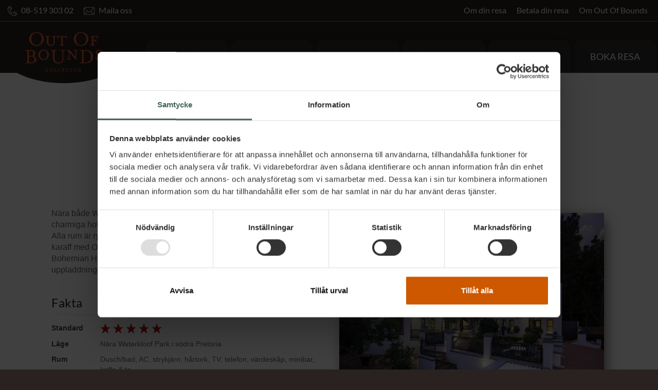

--- FILE ---
content_type: text/html
request_url: https://outofbounds.se/hotell/mont-dor-bohemian-house/
body_size: 21799
content:

<!doctype html>
<html lang="sv-SE">
  <head>
  <meta charset="utf-8">
  <meta http-equiv="x-ua-compatible" content="ie=edge">
  <meta name="viewport" content="width=device-width, initial-scale=1">
  <link rel="shortcut icon" href="/favicon.ico" type="image/x-icon">
  <link rel="icon" href="/favicon.ico" type="image/x-icon">
  <script data-minify="1" async="async" type="text/javascript" src="https://outofbounds.se/wp-content/cache/min/1/a561445e7e.js?ver=1768394536"></script>
  
	  <meta name='robots' content='index, follow, max-image-preview:large, max-snippet:-1, max-video-preview:-1' />
<link rel="alternate" hreflang="sv" href="https://outofbounds.se/hotell/mont-dor-bohemian-house/" />
<link rel="alternate" hreflang="x-default" href="https://outofbounds.se/hotell/mont-dor-bohemian-house/" />

	<!-- This site is optimized with the Yoast SEO plugin v20.13 - https://yoast.com/wordpress/plugins/seo/ -->
	<title>Mont d&#039;Or Bohemian House &ndash; Out Of Bounds</title>
<link rel="preload" as="font" href="https://outofbounds.se/wp-content/themes/content/dist/fonts/lato-v23-latin-regular.woff2" crossorigin>
	<meta name="description" content="Out Of Bounds" />
	<link rel="canonical" href="https://outofbounds.se/hotell/mont-dor-bohemian-house/" />
	<meta property="og:locale" content="sv_SE" />
	<meta property="og:type" content="article" />
	<meta property="og:title" content="Mont d&#039;Or Bohemian House &ndash; Out Of Bounds" />
	<meta property="og:url" content="https://outofbounds.se/hotell/mont-dor-bohemian-house/" />
	<meta property="og:site_name" content="Out Of Bounds" />
	<meta property="article:modified_time" content="2022-11-07T14:24:48+00:00" />
	<meta name="twitter:card" content="summary_large_image" />
	<script type="application/ld+json" class="yoast-schema-graph">{"@context":"https://schema.org","@graph":[{"@type":"WebPage","@id":"https://outofbounds.se/hotell/mont-dor-bohemian-house/","url":"https://outofbounds.se/hotell/mont-dor-bohemian-house/","name":"Mont d'Or Bohemian House &ndash; Out Of Bounds","isPartOf":{"@id":"https://outofbounds.se/#website"},"datePublished":"2021-02-24T11:09:12+00:00","dateModified":"2022-11-07T14:24:48+00:00","breadcrumb":{"@id":"https://outofbounds.se/hotell/mont-dor-bohemian-house/#breadcrumb"},"inLanguage":"sv-SE","potentialAction":[{"@type":"ReadAction","target":["https://outofbounds.se/hotell/mont-dor-bohemian-house/"]}]},{"@type":"BreadcrumbList","@id":"https://outofbounds.se/hotell/mont-dor-bohemian-house/#breadcrumb","itemListElement":[{"@type":"ListItem","position":1,"name":"Home","item":"https://outofbounds.se/"},{"@type":"ListItem","position":2,"name":"Mont d&#8217;Or Bohemian House"}]},{"@type":"WebSite","@id":"https://outofbounds.se/#website","url":"https://outofbounds.se/","name":"Out Of Bounds","description":"Out Of Bounds","potentialAction":[{"@type":"SearchAction","target":{"@type":"EntryPoint","urlTemplate":"https://outofbounds.se/search/{search_term_string}"},"query-input":"required name=search_term_string"}],"inLanguage":"sv-SE"}]}</script>
	<!-- / Yoast SEO plugin. -->


<link rel='dns-prefetch' href='//connect.facebook.net' />
<link rel='dns-prefetch' href='//scontent-cph2-1.xx.fbcdn.net' />
<link rel='dns-prefetch' href='//static.xx.fbcdn.net' />
<link rel='dns-prefetch' href='//www.facebook.com' />
<link rel='dns-prefetch' href='//script.hotjar.com' />
<link rel='dns-prefetch' href='//www.googletagmanager.com' />
<link rel='dns-prefetch' href='//google-analytics.com' />
<link rel='dns-prefetch' href='//region1.google-analytics.com' />
<link rel='dns-prefetch' href='//use.fontawesome.com' />
<link rel='dns-prefetch' href='//unpkg.com' />
<link rel='dns-prefetch' href='//consent.cookiebot.com' />
<link rel='dns-prefetch' href='//consentcdn.cookiebot.com' />
<link rel='dns-prefetch' href='//secure.gravatar.com' />
<link rel='dns-prefetch' href='//r1-t.trackedlink.net' />
<link rel='dns-prefetch' href='//imgsct.cookiebot.com' />
<link rel='dns-prefetch' href='//scontent.xx.fbcdn.net' />

<link rel="stylesheet" href="/wp-includes/css/dist/block-library/style.min.css?ver=6.3.7">
<style id='classic-theme-styles-inline-css' type='text/css'>
/*! This file is auto-generated */
.wp-block-button__link{color:#fff;background-color:#32373c;border-radius:9999px;box-shadow:none;text-decoration:none;padding:calc(.667em + 2px) calc(1.333em + 2px);font-size:1.125em}.wp-block-file__button{background:#32373c;color:#fff;text-decoration:none}
</style>
<style id='global-styles-inline-css' type='text/css'>
body{--wp--preset--color--black: #000000;--wp--preset--color--cyan-bluish-gray: #abb8c3;--wp--preset--color--white: #ffffff;--wp--preset--color--pale-pink: #f78da7;--wp--preset--color--vivid-red: #cf2e2e;--wp--preset--color--luminous-vivid-orange: #ff6900;--wp--preset--color--luminous-vivid-amber: #fcb900;--wp--preset--color--light-green-cyan: #7bdcb5;--wp--preset--color--vivid-green-cyan: #00d084;--wp--preset--color--pale-cyan-blue: #8ed1fc;--wp--preset--color--vivid-cyan-blue: #0693e3;--wp--preset--color--vivid-purple: #9b51e0;--wp--preset--gradient--vivid-cyan-blue-to-vivid-purple: linear-gradient(135deg,rgba(6,147,227,1) 0%,rgb(155,81,224) 100%);--wp--preset--gradient--light-green-cyan-to-vivid-green-cyan: linear-gradient(135deg,rgb(122,220,180) 0%,rgb(0,208,130) 100%);--wp--preset--gradient--luminous-vivid-amber-to-luminous-vivid-orange: linear-gradient(135deg,rgba(252,185,0,1) 0%,rgba(255,105,0,1) 100%);--wp--preset--gradient--luminous-vivid-orange-to-vivid-red: linear-gradient(135deg,rgba(255,105,0,1) 0%,rgb(207,46,46) 100%);--wp--preset--gradient--very-light-gray-to-cyan-bluish-gray: linear-gradient(135deg,rgb(238,238,238) 0%,rgb(169,184,195) 100%);--wp--preset--gradient--cool-to-warm-spectrum: linear-gradient(135deg,rgb(74,234,220) 0%,rgb(151,120,209) 20%,rgb(207,42,186) 40%,rgb(238,44,130) 60%,rgb(251,105,98) 80%,rgb(254,248,76) 100%);--wp--preset--gradient--blush-light-purple: linear-gradient(135deg,rgb(255,206,236) 0%,rgb(152,150,240) 100%);--wp--preset--gradient--blush-bordeaux: linear-gradient(135deg,rgb(254,205,165) 0%,rgb(254,45,45) 50%,rgb(107,0,62) 100%);--wp--preset--gradient--luminous-dusk: linear-gradient(135deg,rgb(255,203,112) 0%,rgb(199,81,192) 50%,rgb(65,88,208) 100%);--wp--preset--gradient--pale-ocean: linear-gradient(135deg,rgb(255,245,203) 0%,rgb(182,227,212) 50%,rgb(51,167,181) 100%);--wp--preset--gradient--electric-grass: linear-gradient(135deg,rgb(202,248,128) 0%,rgb(113,206,126) 100%);--wp--preset--gradient--midnight: linear-gradient(135deg,rgb(2,3,129) 0%,rgb(40,116,252) 100%);--wp--preset--font-size--small: 13px;--wp--preset--font-size--medium: 20px;--wp--preset--font-size--large: 36px;--wp--preset--font-size--x-large: 42px;--wp--preset--spacing--20: 0.44rem;--wp--preset--spacing--30: 0.67rem;--wp--preset--spacing--40: 1rem;--wp--preset--spacing--50: 1.5rem;--wp--preset--spacing--60: 2.25rem;--wp--preset--spacing--70: 3.38rem;--wp--preset--spacing--80: 5.06rem;--wp--preset--shadow--natural: 6px 6px 9px rgba(0, 0, 0, 0.2);--wp--preset--shadow--deep: 12px 12px 50px rgba(0, 0, 0, 0.4);--wp--preset--shadow--sharp: 6px 6px 0px rgba(0, 0, 0, 0.2);--wp--preset--shadow--outlined: 6px 6px 0px -3px rgba(255, 255, 255, 1), 6px 6px rgba(0, 0, 0, 1);--wp--preset--shadow--crisp: 6px 6px 0px rgba(0, 0, 0, 1);}:where(.is-layout-flex){gap: 0.5em;}:where(.is-layout-grid){gap: 0.5em;}body .is-layout-flow > .alignleft{float: left;margin-inline-start: 0;margin-inline-end: 2em;}body .is-layout-flow > .alignright{float: right;margin-inline-start: 2em;margin-inline-end: 0;}body .is-layout-flow > .aligncenter{margin-left: auto !important;margin-right: auto !important;}body .is-layout-constrained > .alignleft{float: left;margin-inline-start: 0;margin-inline-end: 2em;}body .is-layout-constrained > .alignright{float: right;margin-inline-start: 2em;margin-inline-end: 0;}body .is-layout-constrained > .aligncenter{margin-left: auto !important;margin-right: auto !important;}body .is-layout-constrained > :where(:not(.alignleft):not(.alignright):not(.alignfull)){max-width: var(--wp--style--global--content-size);margin-left: auto !important;margin-right: auto !important;}body .is-layout-constrained > .alignwide{max-width: var(--wp--style--global--wide-size);}body .is-layout-flex{display: flex;}body .is-layout-flex{flex-wrap: wrap;align-items: center;}body .is-layout-flex > *{margin: 0;}body .is-layout-grid{display: grid;}body .is-layout-grid > *{margin: 0;}:where(.wp-block-columns.is-layout-flex){gap: 2em;}:where(.wp-block-columns.is-layout-grid){gap: 2em;}:where(.wp-block-post-template.is-layout-flex){gap: 1.25em;}:where(.wp-block-post-template.is-layout-grid){gap: 1.25em;}.has-black-color{color: var(--wp--preset--color--black) !important;}.has-cyan-bluish-gray-color{color: var(--wp--preset--color--cyan-bluish-gray) !important;}.has-white-color{color: var(--wp--preset--color--white) !important;}.has-pale-pink-color{color: var(--wp--preset--color--pale-pink) !important;}.has-vivid-red-color{color: var(--wp--preset--color--vivid-red) !important;}.has-luminous-vivid-orange-color{color: var(--wp--preset--color--luminous-vivid-orange) !important;}.has-luminous-vivid-amber-color{color: var(--wp--preset--color--luminous-vivid-amber) !important;}.has-light-green-cyan-color{color: var(--wp--preset--color--light-green-cyan) !important;}.has-vivid-green-cyan-color{color: var(--wp--preset--color--vivid-green-cyan) !important;}.has-pale-cyan-blue-color{color: var(--wp--preset--color--pale-cyan-blue) !important;}.has-vivid-cyan-blue-color{color: var(--wp--preset--color--vivid-cyan-blue) !important;}.has-vivid-purple-color{color: var(--wp--preset--color--vivid-purple) !important;}.has-black-background-color{background-color: var(--wp--preset--color--black) !important;}.has-cyan-bluish-gray-background-color{background-color: var(--wp--preset--color--cyan-bluish-gray) !important;}.has-white-background-color{background-color: var(--wp--preset--color--white) !important;}.has-pale-pink-background-color{background-color: var(--wp--preset--color--pale-pink) !important;}.has-vivid-red-background-color{background-color: var(--wp--preset--color--vivid-red) !important;}.has-luminous-vivid-orange-background-color{background-color: var(--wp--preset--color--luminous-vivid-orange) !important;}.has-luminous-vivid-amber-background-color{background-color: var(--wp--preset--color--luminous-vivid-amber) !important;}.has-light-green-cyan-background-color{background-color: var(--wp--preset--color--light-green-cyan) !important;}.has-vivid-green-cyan-background-color{background-color: var(--wp--preset--color--vivid-green-cyan) !important;}.has-pale-cyan-blue-background-color{background-color: var(--wp--preset--color--pale-cyan-blue) !important;}.has-vivid-cyan-blue-background-color{background-color: var(--wp--preset--color--vivid-cyan-blue) !important;}.has-vivid-purple-background-color{background-color: var(--wp--preset--color--vivid-purple) !important;}.has-black-border-color{border-color: var(--wp--preset--color--black) !important;}.has-cyan-bluish-gray-border-color{border-color: var(--wp--preset--color--cyan-bluish-gray) !important;}.has-white-border-color{border-color: var(--wp--preset--color--white) !important;}.has-pale-pink-border-color{border-color: var(--wp--preset--color--pale-pink) !important;}.has-vivid-red-border-color{border-color: var(--wp--preset--color--vivid-red) !important;}.has-luminous-vivid-orange-border-color{border-color: var(--wp--preset--color--luminous-vivid-orange) !important;}.has-luminous-vivid-amber-border-color{border-color: var(--wp--preset--color--luminous-vivid-amber) !important;}.has-light-green-cyan-border-color{border-color: var(--wp--preset--color--light-green-cyan) !important;}.has-vivid-green-cyan-border-color{border-color: var(--wp--preset--color--vivid-green-cyan) !important;}.has-pale-cyan-blue-border-color{border-color: var(--wp--preset--color--pale-cyan-blue) !important;}.has-vivid-cyan-blue-border-color{border-color: var(--wp--preset--color--vivid-cyan-blue) !important;}.has-vivid-purple-border-color{border-color: var(--wp--preset--color--vivid-purple) !important;}.has-vivid-cyan-blue-to-vivid-purple-gradient-background{background: var(--wp--preset--gradient--vivid-cyan-blue-to-vivid-purple) !important;}.has-light-green-cyan-to-vivid-green-cyan-gradient-background{background: var(--wp--preset--gradient--light-green-cyan-to-vivid-green-cyan) !important;}.has-luminous-vivid-amber-to-luminous-vivid-orange-gradient-background{background: var(--wp--preset--gradient--luminous-vivid-amber-to-luminous-vivid-orange) !important;}.has-luminous-vivid-orange-to-vivid-red-gradient-background{background: var(--wp--preset--gradient--luminous-vivid-orange-to-vivid-red) !important;}.has-very-light-gray-to-cyan-bluish-gray-gradient-background{background: var(--wp--preset--gradient--very-light-gray-to-cyan-bluish-gray) !important;}.has-cool-to-warm-spectrum-gradient-background{background: var(--wp--preset--gradient--cool-to-warm-spectrum) !important;}.has-blush-light-purple-gradient-background{background: var(--wp--preset--gradient--blush-light-purple) !important;}.has-blush-bordeaux-gradient-background{background: var(--wp--preset--gradient--blush-bordeaux) !important;}.has-luminous-dusk-gradient-background{background: var(--wp--preset--gradient--luminous-dusk) !important;}.has-pale-ocean-gradient-background{background: var(--wp--preset--gradient--pale-ocean) !important;}.has-electric-grass-gradient-background{background: var(--wp--preset--gradient--electric-grass) !important;}.has-midnight-gradient-background{background: var(--wp--preset--gradient--midnight) !important;}.has-small-font-size{font-size: var(--wp--preset--font-size--small) !important;}.has-medium-font-size{font-size: var(--wp--preset--font-size--medium) !important;}.has-large-font-size{font-size: var(--wp--preset--font-size--large) !important;}.has-x-large-font-size{font-size: var(--wp--preset--font-size--x-large) !important;}
.wp-block-navigation a:where(:not(.wp-element-button)){color: inherit;}
:where(.wp-block-post-template.is-layout-flex){gap: 1.25em;}:where(.wp-block-post-template.is-layout-grid){gap: 1.25em;}
:where(.wp-block-columns.is-layout-flex){gap: 2em;}:where(.wp-block-columns.is-layout-grid){gap: 2em;}
.wp-block-pullquote{font-size: 1.5em;line-height: 1.6;}
</style>
<link data-minify="1" rel="stylesheet" href="https://outofbounds.se/wp-content/cache/min/1/wp-content/plugins/wpml/dist/css/blocks/styles.css?ver=1768394536">
<link rel="stylesheet" href="/wp-content/plugins/wpml/templates/language-switchers/legacy-dropdown-click/style.min.css?ver=1">
<style id='wpml-legacy-dropdown-click-0-inline-css' type='text/css'>
.wpml-ls-statics-shortcode_actions{background-color:#eeeeee;}.wpml-ls-statics-shortcode_actions, .wpml-ls-statics-shortcode_actions .wpml-ls-sub-menu, .wpml-ls-statics-shortcode_actions a {border-color:#cdcdcd;}.wpml-ls-statics-shortcode_actions a {color:#444444;background-color:#ffffff;}.wpml-ls-statics-shortcode_actions a:hover,.wpml-ls-statics-shortcode_actions a:focus {color:#000000;background-color:#eeeeee;}.wpml-ls-statics-shortcode_actions .wpml-ls-current-language>a {color:#444444;background-color:#ffffff;}.wpml-ls-statics-shortcode_actions .wpml-ls-current-language:hover>a, .wpml-ls-statics-shortcode_actions .wpml-ls-current-language>a:focus {color:#000000;background-color:#eeeeee;}
</style>
<link rel="stylesheet" href="/wp-content/plugins/wp-lightbox-2/styles/lightbox.min.css?ver=1.3.4">
<link data-minify="1" rel="stylesheet" href="https://outofbounds.se/wp-content/cache/min/1/wp-content/plugins/wpml-cms-nav/res/css/cms-navigation-base.css?ver=1768394536" media="screen">
<link data-minify="1" rel="stylesheet" href="https://outofbounds.se/wp-content/cache/min/1/wp-content/plugins/wpml-cms-nav/res/css/cms-navigation.css?ver=1768394536" media="screen">
<link data-minify="1" rel="stylesheet" href="https://outofbounds.se/wp-content/cache/min/1/wp-content/themes/content/dist/styles/main.css?ver=1768394536">
<style id='rocket-lazyload-inline-css' type='text/css'>
.rll-youtube-player{position:relative;padding-bottom:56.23%;height:0;overflow:hidden;max-width:100%;}.rll-youtube-player:focus-within{outline: 2px solid currentColor;outline-offset: 5px;}.rll-youtube-player iframe{position:absolute;top:0;left:0;width:100%;height:100%;z-index:100;background:0 0}.rll-youtube-player img{bottom:0;display:block;left:0;margin:auto;max-width:100%;width:100%;position:absolute;right:0;top:0;border:none;height:auto;-webkit-transition:.4s all;-moz-transition:.4s all;transition:.4s all}.rll-youtube-player img:hover{-webkit-filter:brightness(75%)}.rll-youtube-player .play{height:100%;width:100%;left:0;top:0;position:absolute;background:url(https://outofbounds.se/wp-content/plugins/wp-rocket/assets/img/youtube.png) no-repeat center;background-color: transparent !important;cursor:pointer;border:none;}
</style>
<script src="/wp-includes/js/jquery/jquery.min.js?ver=3.7.0" id="jquery-core-js" defer></script>
<script src="/wp-includes/js/jquery/jquery-migrate.min.js?ver=3.4.1" id="jquery-migrate-js" defer></script>
<script type='text/javascript' id='wpml-cookie-js-extra'>
/* <![CDATA[ */
var wpml_cookies = {"wp-wpml_current_language":{"value":"sv","expires":1,"path":"\/"}};
var wpml_cookies = {"wp-wpml_current_language":{"value":"sv","expires":1,"path":"\/"}};
/* ]]> */
</script>
<script data-minify="1" src="https://outofbounds.se/wp-content/cache/min/1/wp-content/plugins/wpml/res/js/cookies/language-cookie.js?ver=1768394536" id="wpml-cookie-js" defer></script>
<script src="/wp-content/plugins/wpml/templates/language-switchers/legacy-dropdown-click/script.min.js?ver=1" id="wpml-legacy-dropdown-click-0-js" defer></script>
<meta name="generator" content="WPML ver:4.6.3 stt:51;" />

        <script type="text/javascript">window.addEventListener('DOMContentLoaded', function() {
            var jQueryMigrateHelperHasSentDowngrade = false;

			window.onerror = function( msg, url, line, col, error ) {
				// Break out early, do not processing if a downgrade reqeust was already sent.
				if ( jQueryMigrateHelperHasSentDowngrade ) {
					return true;
                }

				var xhr = new XMLHttpRequest();
				var nonce = '04973eb586';
				var jQueryFunctions = [
					'andSelf',
					'browser',
					'live',
					'boxModel',
					'support.boxModel',
					'size',
					'swap',
					'clean',
					'sub',
                ];
				var match_pattern = /\)\.(.+?) is not a function/;
                var erroredFunction = msg.match( match_pattern );

                // If there was no matching functions, do not try to downgrade.
                if ( null === erroredFunction || typeof erroredFunction !== 'object' || typeof erroredFunction[1] === "undefined" || -1 === jQueryFunctions.indexOf( erroredFunction[1] ) ) {
                    return true;
                }

                // Set that we've now attempted a downgrade request.
                jQueryMigrateHelperHasSentDowngrade = true;

				xhr.open( 'POST', 'https://outofbounds.se/wp-admin/admin-ajax.php' );
				xhr.setRequestHeader( 'Content-Type', 'application/x-www-form-urlencoded' );
				xhr.onload = function () {
					var response,
                        reload = false;

					if ( 200 === xhr.status ) {
                        try {
                        	response = JSON.parse( xhr.response );

                        	reload = response.data.reload;
                        } catch ( e ) {
                        	reload = false;
                        }
                    }

					// Automatically reload the page if a deprecation caused an automatic downgrade, ensure visitors get the best possible experience.
					if ( reload ) {
						location.reload();
                    }
				};

				xhr.send( encodeURI( 'action=jquery-migrate-downgrade-version&_wpnonce=' + nonce ) );

				// Suppress error alerts in older browsers
				return true;
			}
        });</script>

				<script type="text/javascript">
			var language_code = "sv";
		</script>
	<noscript><style id="rocket-lazyload-nojs-css">.rll-youtube-player, [data-lazy-src]{display:none !important;}</style></noscript>  <script type="text/javascript">
      var ajaxUrl = "https://outofbounds.se/wp-admin/admin-ajax.php"
    </script>
  <link rel="apple-touch-icon" sizes="152x152" href="https://outofbounds.se/wp-content/themes/content/dist/images/apple-touch-icon.png?v=wAONpNl0O8">
  <link rel="icon" type="image/png" sizes="32x32" href="https://outofbounds.se/wp-content/themes/content/dist/images/favicon-32x32.png?v=wAONpNl0O8">
  <link rel="icon" type="image/png" sizes="16x16" href="https://outofbounds.se/wp-content/themes/content/dist/images/favicon-16x16.png?v=wAONpNl0O8">
  <link rel="manifest" href="https://outofbounds.se/wp-content/themes/content/dist/images/site.webmanifest?v=wAONpNl0O8">
  <link rel="shortcut icon" href="https://outofbounds.se/wp-content/themes/content/dist/images/favicon.ico?v=wAONpNl0O8">
  <!-- Cloudflare Turnstile -->
  <script src="https://challenges.cloudflare.com/turnstile/v0/api.js" async defer></script>
  <!-- <link rel="stylesheet" href="../node_modules/flickity/css/flickity.css" media="screen">
  <script src="../node_modules/flickity/dist/flickity.pkgd.min.js"></script> -->
  <link data-minify="1" rel="stylesheet" href="https://outofbounds.se/wp-content/cache/min/1/flickity@2/dist/flickity.min.css?ver=1768394536">
  <script data-minify="1" src="https://outofbounds.se/wp-content/cache/min/1/flickity@2/dist/flickity.pkgd.min.js?ver=1768394536" defer></script>
  <meta name="msapplication-TileColor" content="#2a2121">
  <meta name="msapplication-config" content="https://outofbounds.se/wp-content/themes/content/dist/images/browserconfig.xml?v=wAONpNl0O8">
  <meta name="theme-color" content="#2a2121">

  <script>
    dataLayer = [];
  </script>
  <!-- Google Tag Manager -->
  <script>(function(w,d,s,l,i){w[l]=w[l]||[];w[l].push({'gtm.start':
  new Date().getTime(),event:'gtm.js'});var f=d.getElementsByTagName(s)[0],
  j=d.createElement(s),dl=l!='dataLayer'?'&l='+l:'';j.async=true;j.src=
  'https://www.googletagmanager.com/gtm.js?id='+i+dl;f.parentNode.insertBefore(j,f);
  })(window,document,'script','dataLayer','GTM-WFM3HW9');</script>
  <!-- End Google Tag Manager -->

  <!-- Google Tag Manager -->
  <script>
    (function(i,s,o,g,r,a,m){i['GoogleAnalyticsObject']=r;i[r]=i[r]||function(){
    (i[r].q=i[r].q||[]).push(arguments)},i[r].l=1*new Date();a=s.createElement(o),
    m=s.getElementsByTagName(o)[0];a.async=1;a.src=g;m.parentNode.insertBefore(a,m)
    })(window,document,'script','https://www.google-analytics.com/analytics.js','ga');

    ga('create', 'UA-6937012-2', 'auto');
    ga('send', 'pageview');
  </script>
  <!-- End Google Tag Manager -->
</head>
  <body class="boende-template-default single single-boende postid-13943 mont-dor-bohemian-house">

    <!-- Google Tag Manager (noscript) -->
    <noscript><iframe src="https://www.googletagmanager.com/ns.html?id=GTM-KJ2PS29"
    height="0" width="0" style="display:none;visibility:hidden"></iframe></noscript>
    <!-- End Google Tag Manager (noscript) -->

    <div id="container">
      <div id="wrapper">
        <!--[if IE]>
          <div class="alert alert-warning">
            Du använder en <strong>utdaterad</strong> webbläsare. Vänligen <a href="http://browsehappy.com/">uppdatera din webbläsare</a> för att förbättra din upplevelse.          </div>
        <![endif]-->

        
<header role="banner" class="header">
  <section class="header-top">
    <div class="header__container">
      <div class="header-top__left">
        <div class="header__phone">
          <img src="https://outofbounds.se/wp-content/themes/content/dist/images/phone_icon.svg" alt="phone">
          08-519 303 02        </div>

        <a href="/cdn-cgi/l/email-protection#4a23242c250a253f3e252c28253f242e3964392f" class="header__email">
          <img src="https://outofbounds.se/wp-content/themes/content/dist/images/email_icon.svg" alt="email">
          Maila oss        </a>
      </div>

      <div class="header-top__right">
        <ul class="secondary-nav "><li class="secondary-nav__item  secondary-nav__item--5560"><a href="https://outofbounds.se/allt-om-din-resa/" class="secondary-nav__link">Om din resa</a></li>
<li class="secondary-nav__item  secondary-nav__item--88"><a href="https://outofbounds.se/betala-din-resa/" class="secondary-nav__link">Betala din resa</a></li>
<li class="secondary-nav__item  secondary-nav__item--2"><a href="https://outofbounds.se/om-oss/" class="secondary-nav__link">Om Out Of Bounds</a></li>
</ul>		      </div>
    </div>
  </section>

  <div class="header-bottom">
    <div class="header__container">
      <button class="hamburger hamburger--3dx" data-target=".main-nav__vertical">
        <span class="hamburger-box">
          <span class="hamburger-inner"></span>
        </span>
      </button>

	  <a class="header__logo" href="https://outofbounds.se/">
        <img src="/wp-content/uploads/2017/10/ob_logo_orange.png" alt="Out Of Bounds">
      </a>

      <div class="header__right">
        <ul class="main-nav "><li class="main-nav__item  main-nav__item--2928"><a href="#resmal-meny" class="main-nav__link">Resmål</a></li>
<li class="main-nav__item  main-nav__item--21507"><a href="https://outofbounds.se/restyper/weekend/" class="main-nav__link">Weekend</a></li>
<li class="main-nav__item  main-nav__item--15195"><a href="https://outofbounds.se/restyper/veckoresor/" class="main-nav__link">Veckoresor</a></li>
<li class="main-nav__item  main-nav__item--21508"><a href="https://outofbounds.se/restyper/langre-bort/" class="main-nav__link">Längre bort</a></li>
<li class="main-nav__item  main-nav__item--7045"><a href="https://outofbounds.se/restyper/temaresor/" class="main-nav__link">Temaresor</a></li>
<li class="main-nav__item  main-nav__item--3014"><a href="https://outofbounds.se/resesok/" class="main-nav__link">Boka resa</a></li>
</ul>
      </div>
    </div>
  </div>

  <div class="main-nav-vertical__container">
    <ul class="main-nav-vertical "><li class="main-nav-vertical__item  main-nav-vertical__item--2928"><a href="#resmal-meny" class="main-nav-vertical__link">Resmål</a></li>
<li class="main-nav-vertical__item  main-nav-vertical__item--21507"><a href="https://outofbounds.se/restyper/weekend/" class="main-nav-vertical__link">Weekend</a></li>
<li class="main-nav-vertical__item  main-nav-vertical__item--15195"><a href="https://outofbounds.se/restyper/veckoresor/" class="main-nav-vertical__link">Veckoresor</a></li>
<li class="main-nav-vertical__item  main-nav-vertical__item--21508"><a href="https://outofbounds.se/restyper/langre-bort/" class="main-nav-vertical__link">Längre bort</a></li>
<li class="main-nav-vertical__item  main-nav-vertical__item--7045"><a href="https://outofbounds.se/restyper/temaresor/" class="main-nav-vertical__link">Temaresor</a></li>
<li class="main-nav-vertical__item  main-nav-vertical__item--3014"><a href="https://outofbounds.se/resesok/" class="main-nav-vertical__link">Boka resa</a></li>
</ul>
    <div class="main-nav-vertical__extra">
      <ul class="secondary-nav-vertical "><li class="secondary-nav-vertical__item  secondary-nav-vertical__item--5560"><a href="https://outofbounds.se/allt-om-din-resa/" class="secondary-nav-vertical__link">Om din resa</a></li>
<li class="secondary-nav-vertical__item  secondary-nav-vertical__item--88"><a href="https://outofbounds.se/betala-din-resa/" class="secondary-nav-vertical__link">Betala din resa</a></li>
<li class="secondary-nav-vertical__item  secondary-nav-vertical__item--2"><a href="https://outofbounds.se/om-oss/" class="secondary-nav-vertical__link">Om Out Of Bounds</a></li>
</ul>
		
      <div class="header__phone">
        <img src="https://outofbounds.se/wp-content/themes/content/dist/images/phone_icon.svg" alt="phone">
        08-519 303 02      </div>

      <a href="/cdn-cgi/l/email-protection#1970777f7659766c6d767f7b766c777d6a376a7c" class="header__email">
        <img src="https://outofbounds.se/wp-content/themes/content/dist/images/email_icon.svg" alt="email">
        Maila oss      </a>
    </div>
  </div>

  
<nav id="resmal-meny" class="header-destinations" style="background-image: url(/wp-content/uploads/2018/02/ob_spanien_grancan_salobreoldcourse3-1.jpg); height: 100%; background-repeat: no-repeat; background-position: center; background-size: cover;">
  <div class="container">
    <a href="#" class="header-destinations__back" data-step="1">Tillbaka</a>

    <div id="resmal-destinations-id" class="header-destinations__columns">
            <div class="header-destinations__column">

                              
            
            
            <div class="header-destinations__group header-destinations__country">
                              <a data-bg="/wp-content/uploads/2018/05/cyperns-flagga-200x200.jpg" href="https://outofbounds.se/golfresor/cypern/" class="header-destinations__image rocket-lazyload" style=""></a>
              
              <div class="header-destinations__text">
                <h3 class="header-destinations__heading">
                  <a href="https://outofbounds.se/golfresor/cypern/" class="header-destinations__country-link">
                    Cypern                  </a>
                </h3>

                <ul class="header-destinations__destinations">

                                                            <section class="destination-toggler__container" data-city="Paphos">
                      <a href="https://outofbounds.se/golfresor/cypern/paphos/"  class="header-destinations__destination-expanded" data-city="Paphos">Paphos</a>
                      <section class="destination-toggler__container-popup">
                        <p class="destination-toggler__container-popup__title">Golfresor till Paphos</p>
                                        <li class="header-destinations__destination">
                      <a href="https://outofbounds.se/golfresor/cypern/paphos/aphrodite-hills-golf-resort/" class="header-destinations__link" data-city="Paphos">
                        <span class="header-destinations__link__text">
                          Aphrodite Hills Golf Resort                        </span>

                          
                          
                                                </a>

                    </li>
                                                                              <li class="header-destinations__destination">
                      <a href="https://outofbounds.se/golfresor/cypern/paphos/thanos-luxury-hotels/" class="header-destinations__link" data-city="Paphos">
                        <span class="header-destinations__link__text">
                          Thanos Luxury Hotels                        </span>

                          
                          
                                                </a>

                    </li>
                                                      </ul>
              </div>
            </div>
                      
            
            
            <div class="header-destinations__group header-destinations__country">
                              <a data-bg="/wp-content/uploads/2019/06/dominikanska-republikens-flagga-200x200.png" href="https://outofbounds.se/golfresor/dominikanska-republiken/" class="header-destinations__image rocket-lazyload" style=""></a>
              
              <div class="header-destinations__text">
                <h3 class="header-destinations__heading">
                  <a href="https://outofbounds.se/golfresor/dominikanska-republiken/" class="header-destinations__country-link">
                    Dominikanska Republiken                  </a>
                </h3>

                <ul class="header-destinations__destinations">

                                                            <section class="destination-toggler__container" data-city="Punta Cana">
                      <a href="https://outofbounds.se/golfresor/dominikanska-republiken/punta-cana/"  class="header-destinations__destination-expanded" data-city="Punta Cana">Punta Cana</a>
                      <section class="destination-toggler__container-popup">
                        <p class="destination-toggler__container-popup__title">Golfresor till Punta Cana</p>
                                        <li class="header-destinations__destination">
                      <a href="https://outofbounds.se/golfresor/dominikanska-republiken/punta-cana/casa-de-campo/" class="header-destinations__link" data-city="Punta Cana">
                        <span class="header-destinations__link__text">
                          Casa De Campo                        </span>

                          
                          
                                                </a>

                    </li>
                                                      </ul>
              </div>
            </div>
                      
            
            
            <div class="header-destinations__group header-destinations__country">
                              <a data-bg="/wp-content/uploads/2022/10/egyptens-flagga-200x200.png" href="https://outofbounds.se/golfresor/egypten/" class="header-destinations__image rocket-lazyload" style=""></a>
              
              <div class="header-destinations__text">
                <h3 class="header-destinations__heading">
                  <a href="https://outofbounds.se/golfresor/egypten/" class="header-destinations__country-link">
                    Egypten                  </a>
                </h3>

                <ul class="header-destinations__destinations">

                                                            <section class="destination-toggler__container" data-city="Hurghada">
                      <a href="https://outofbounds.se/golfresor/egypten/hurghada/"  class="header-destinations__destination-expanded" data-city="Hurghada">Hurghada</a>
                      <section class="destination-toggler__container-popup">
                        <p class="destination-toggler__container-popup__title">Golfresor till Hurghada</p>
                                        <li class="header-destinations__destination">
                      <a href="https://outofbounds.se/golfresor/egypten/hurghada/ancient-sands-golf-resort/" class="header-destinations__link" data-city="Hurghada">
                        <span class="header-destinations__link__text">
                          Ancient Sands Golf Resort                        </span>

                                                      <span class="header-destinations__news"> Nyhet!</span>
                          
                                                      <span class="header-destinations__book-online">Online!</span>
                          
                                                </a>

                    </li>
                                                                              <li class="header-destinations__destination">
                      <a href="https://outofbounds.se/golfresor/egypten/hurghada/steigenberger-golf-resort/" class="header-destinations__link" data-city="Hurghada">
                        <span class="header-destinations__link__text">
                          Steigenberger Golf Resort                        </span>

                                                      <span class="header-destinations__news"> Nyhet!</span>
                          
                                                      <span class="header-destinations__book-online">Online!</span>
                          
                                                </a>

                    </li>
                                                                              <li class="header-destinations__destination">
                      <a href="https://outofbounds.se/golfresor/egypten/hurghada/the-chedi/" class="header-destinations__link" data-city="Hurghada">
                        <span class="header-destinations__link__text">
                          The Chedi El Gouna                        </span>

                                                      <span class="header-destinations__news"> Nyhet!</span>
                          
                                                      <span class="header-destinations__book-online">Online!</span>
                          
                                                </a>

                    </li>
                                                      </ul>
              </div>
            </div>
                      
            
            
            <div class="header-destinations__group header-destinations__country">
                              <a data-bg="/wp-content/uploads/2018/05/englands-flagga-200x200.jpg" href="https://outofbounds.se/golfresor/england/" class="header-destinations__image rocket-lazyload" style=""></a>
              
              <div class="header-destinations__text">
                <h3 class="header-destinations__heading">
                  <a href="https://outofbounds.se/golfresor/england/" class="header-destinations__country-link">
                    England                  </a>
                </h3>

                <ul class="header-destinations__destinations">

                                                            <section class="destination-toggler__container" data-city="Birmingham">
                      <a  class="header-destinations__destination-expanded" data-city="Birmingham">Birmingham</a>
                      <section class="destination-toggler__container-popup">
                        <p class="destination-toggler__container-popup__title">Golfresor till Birmingham</p>
                                        <li class="header-destinations__destination">
                      <a href="https://outofbounds.se/golfresor/england/birmingham/the-belfry/" class="header-destinations__link" data-city="Birmingham">
                        <span class="header-destinations__link__text">
                          The Belfry                        </span>

                          
                          
                                                </a>

                    </li>
                                          </section>
                    </section>
                    <section class="destination-break"></section>
                                                                                <section class="destination-toggler__container" data-city="Västkusten">
                      <a  class="header-destinations__destination-expanded" data-city="Västkusten">Västkusten</a>
                      <section class="destination-toggler__container-popup">
                        <p class="destination-toggler__container-popup__title">Golfresor till Västkusten</p>
                                        <li class="header-destinations__destination">
                      <a href="https://outofbounds.se/golfresor/england/vastkusten/englands-golfkust/" class="header-destinations__link" data-city="Västkusten">
                        <span class="header-destinations__link__text">
                          Englands Golfkust                        </span>

                          
                          
                                                </a>

                    </li>
                                                      </ul>
              </div>
            </div>
                      
            
            
            <div class="header-destinations__group header-destinations__country">
                              <a data-bg="/wp-content/uploads/2018/05/estlands-flagga-200x200.jpg" href="https://outofbounds.se/golfresor/estland/" class="header-destinations__image rocket-lazyload" style=""></a>
              
              <div class="header-destinations__text">
                <h3 class="header-destinations__heading">
                  <a href="https://outofbounds.se/golfresor/estland/" class="header-destinations__country-link">
                    Estland                  </a>
                </h3>

                <ul class="header-destinations__destinations">

                                                            <section class="destination-toggler__container" data-city="Pärnu">
                      <a  class="header-destinations__destination-expanded" data-city="Pärnu">Pärnu</a>
                      <section class="destination-toggler__container-popup">
                        <p class="destination-toggler__container-popup__title">Golfresor till Pärnu</p>
                                        <li class="header-destinations__destination">
                      <a href="https://outofbounds.se/golfresor/estland/parnu/parnu-bay-golf-links/" class="header-destinations__link" data-city="Pärnu">
                        <span class="header-destinations__link__text">
                          Pärnu Bay Golf Links                        </span>

                          
                          
                                                </a>

                    </li>
                                          </section>
                    </section>
                    <section class="destination-break"></section>
                                                                                <section class="destination-toggler__container" data-city="Tallinn">
                      <a  class="header-destinations__destination-expanded" data-city="Tallinn">Tallinn</a>
                      <section class="destination-toggler__container-popup">
                        <p class="destination-toggler__container-popup__title">Golfresor till Tallinn</p>
                                        <li class="header-destinations__destination">
                      <a href="https://outofbounds.se/golfresor/estland/golf-i-tallinn/" class="header-destinations__link" data-city="Tallinn">
                        <span class="header-destinations__link__text">
                          Golf i Tallinn                        </span>

                          
                          
                                                </a>

                    </li>
                                                      </ul>
              </div>
            </div>
                      
            
            
            <div class="header-destinations__group header-destinations__country">
                              <a data-bg="/wp-content/uploads/2018/05/fae-2-200x200.jpg" href="https://outofbounds.se/golfresor/forenade-arabemiraten/" class="header-destinations__image rocket-lazyload" style=""></a>
              
              <div class="header-destinations__text">
                <h3 class="header-destinations__heading">
                  <a href="https://outofbounds.se/golfresor/forenade-arabemiraten/" class="header-destinations__country-link">
                    Förenade Arabemiraten                  </a>
                </h3>

                <ul class="header-destinations__destinations">

                                                            <section class="destination-toggler__container" data-city="Abu Dhabi">
                      <a href="https://outofbounds.se/golfresor/uae/abu-dhabi/"  class="header-destinations__destination-expanded" data-city="Abu Dhabi">Abu Dhabi</a>
                      <section class="destination-toggler__container-popup">
                        <p class="destination-toggler__container-popup__title">Golfresor till Abu Dhabi</p>
                                        <li class="header-destinations__destination">
                      <a href="https://outofbounds.se/golfresor/uae/abu-dhabi/st-regis-saadiyat-island-resort/" class="header-destinations__link" data-city="Abu Dhabi">
                        <span class="header-destinations__link__text">
                          St Regis Saadiyat Island Resort                        </span>

                          
                          
                                                </a>

                    </li>
                                                                              <li class="header-destinations__destination">
                      <a href="https://outofbounds.se/golfresor/uae/abu-dhabi/westin-abu-dhabi-golf-resort-spa/" class="header-destinations__link" data-city="Abu Dhabi">
                        <span class="header-destinations__link__text">
                          VOGO Abu Dhabi Golf Resort                        </span>

                          
                                                      <span class="header-destinations__book-online">Online!</span>
                          
                                                </a>

                    </li>
                                          </section>
                    </section>
                    <section class="destination-break"></section>
                                                                                <section class="destination-toggler__container" data-city="Dubai">
                      <a href="https://outofbounds.se/golfresor/uae/dubai/"  class="header-destinations__destination-expanded" data-city="Dubai">Dubai</a>
                      <section class="destination-toggler__container-popup">
                        <p class="destination-toggler__container-popup__title">Golfresor till Dubai</p>
                                        <li class="header-destinations__destination">
                      <a href="https://outofbounds.se/golfresor/uae/dubai/first-collection-dubai/" class="header-destinations__link" data-city="Dubai">
                        <span class="header-destinations__link__text">
                          First Collection Dubai                        </span>

                          
                                                      <span class="header-destinations__book-online">Online!</span>
                          
                                                </a>

                    </li>
                                                                              <li class="header-destinations__destination">
                      <a href="https://outofbounds.se/golfresor/uae/dubai/first-collection-marina/" class="header-destinations__link" data-city="Dubai">
                        <span class="header-destinations__link__text">
                          First Collection Marina                        </span>

                          
                          
                                                </a>

                    </li>
                                                      </ul>
              </div>
            </div>
                      
            
            
            <div class="header-destinations__group header-destinations__country">
                              <a data-bg="/wp-content/uploads/2018/05/frankrikes-flagga-200x200.jpg" href="https://outofbounds.se/golfresor/frankrike/" class="header-destinations__image rocket-lazyload" style=""></a>
              
              <div class="header-destinations__text">
                <h3 class="header-destinations__heading">
                  <a href="https://outofbounds.se/golfresor/frankrike/" class="header-destinations__country-link">
                    Frankrike                  </a>
                </h3>

                <ul class="header-destinations__destinations">

                                                            <section class="destination-toggler__container" data-city="Evian">
                      <a href="https://outofbounds.se/golfresor/frankrike/evian/"  class="header-destinations__destination-expanded" data-city="Evian">Evian</a>
                      <section class="destination-toggler__container-popup">
                        <p class="destination-toggler__container-popup__title">Golfresor till Evian</p>
                                        <li class="header-destinations__destination">
                      <a href="https://outofbounds.se/golfresor/frankrike/evian/evian-resort/" class="header-destinations__link" data-city="Evian">
                        <span class="header-destinations__link__text">
                          Evian Resort                        </span>

                          
                          
                                                </a>

                    </li>
                                          </section>
                    </section>
                    <section class="destination-break"></section>
                                                                                <section class="destination-toggler__container" data-city="Paris">
                      <a href="https://outofbounds.se/golfresor/frankrike/paris/"  class="header-destinations__destination-expanded" data-city="Paris">Paris</a>
                      <section class="destination-toggler__container-popup">
                        <p class="destination-toggler__container-popup__title">Golfresor till Paris</p>
                                        <li class="header-destinations__destination">
                      <a href="https://outofbounds.se/golfresor/frankrike/paris/le-domaine-des-vanneaux/" class="header-destinations__link" data-city="Paris">
                        <span class="header-destinations__link__text">
                          Le Domaine des Vanneaux                        </span>

                                                      <span class="header-destinations__news"> Nyhet!</span>
                          
                          
                                                </a>

                    </li>
                                          </section>
                    </section>
                    <section class="destination-break"></section>
                                                                                <section class="destination-toggler__container" data-city="Provence">
                      <a href="https://outofbounds.se/golfresor/frankrike/provence/"  class="header-destinations__destination-expanded" data-city="Provence">Provence</a>
                      <section class="destination-toggler__container-popup">
                        <p class="destination-toggler__container-popup__title">Golfresor till Provence</p>
                                        <li class="header-destinations__destination">
                      <a href="https://outofbounds.se/golfresor/frankrike/provence/saint-endreol/" class="header-destinations__link" data-city="Provence">
                        <span class="header-destinations__link__text">
                          Saint Endréol                        </span>

                          
                          
                                                </a>

                    </li>
                                                                              <li class="header-destinations__destination">
                      <a href="https://outofbounds.se/golfresor/frankrike/provence/terre-blanche/" class="header-destinations__link" data-city="Provence">
                        <span class="header-destinations__link__text">
                          Terre Blanche                        </span>

                          
                          
                                                </a>

                    </li>
                                                      </ul>
              </div>
            </div>
                      
            
            
            <div class="header-destinations__group header-destinations__country">
                              <a data-bg="/wp-content/uploads/2018/05/greklands-flagga-200x200.jpg" href="https://outofbounds.se/golfresor/grekland/" class="header-destinations__image rocket-lazyload" style=""></a>
              
              <div class="header-destinations__text">
                <h3 class="header-destinations__heading">
                  <a href="https://outofbounds.se/golfresor/grekland/" class="header-destinations__country-link">
                    Grekland                  </a>
                </h3>

                <ul class="header-destinations__destinations">

                                                            <section class="destination-toggler__container" data-city="Kalamata">
                      <a href="https://outofbounds.se/golfresor/grekland/kalamata/"  class="header-destinations__destination-expanded" data-city="Kalamata">Kalamata</a>
                      <section class="destination-toggler__container-popup">
                        <p class="destination-toggler__container-popup__title">Golfresor till Kalamata</p>
                                        <li class="header-destinations__destination">
                      <a href="https://outofbounds.se/golfresor/grekland/kalamata/costa-navarino/" class="header-destinations__link" data-city="Kalamata">
                        <span class="header-destinations__link__text">
                          Costa Navarino                        </span>

                          
                                                      <span class="header-destinations__book-online">Online!</span>
                          
                                                </a>

                    </li>
                                                                              <li class="header-destinations__destination">
                      <a href="https://outofbounds.se/golfresor/grekland/kalamata/w-costa-navarino/" class="header-destinations__link" data-city="Kalamata">
                        <span class="header-destinations__link__text">
                          W Costa Navarino                        </span>

                                                      <span class="header-destinations__news"> Nyhet!</span>
                          
                          
                                                </a>

                    </li>
                                                      </ul>
              </div>
            </div>
                      
            
            
            <div class="header-destinations__group header-destinations__country">
                              <a data-bg="/wp-content/uploads/2018/05/irlands-flagga-200x200.jpg" href="https://outofbounds.se/golfresor/irland/" class="header-destinations__image rocket-lazyload" style=""></a>
              
              <div class="header-destinations__text">
                <h3 class="header-destinations__heading">
                  <a href="https://outofbounds.se/golfresor/irland/" class="header-destinations__country-link">
                    Irland                  </a>
                </h3>

                <ul class="header-destinations__destinations">

                                                            <section class="destination-toggler__container" data-city="Dublin">
                      <a href="https://outofbounds.se/golfresor/irland/dublin/"  class="header-destinations__destination-expanded" data-city="Dublin">Dublin</a>
                      <section class="destination-toggler__container-popup">
                        <p class="destination-toggler__container-popup__title">Golfresor till Dublin</p>
                                        <li class="header-destinations__destination">
                      <a href="https://outofbounds.se/golfresor/irland/dublin/bracken-court/" class="header-destinations__link" data-city="Dublin">
                        <span class="header-destinations__link__text">
                          Bracken Court Links                        </span>

                          
                          
                                                </a>

                    </li>
                                                                              <li class="header-destinations__destination">
                      <a href="https://outofbounds.se/golfresor/irland/dublin/carton-house/" class="header-destinations__link" data-city="Dublin">
                        <span class="header-destinations__link__text">
                          Carton House Hotel                        </span>

                          
                          
                                                </a>

                    </li>
                                                                              <li class="header-destinations__destination">
                      <a href="https://outofbounds.se/golfresor/irland/dublin/court-yard-hotel/" class="header-destinations__link" data-city="Dublin">
                        <span class="header-destinations__link__text">
                          Court Yard Hotel                        </span>

                          
                          
                                                </a>

                    </li>
                                                                              <li class="header-destinations__destination">
                      <a href="https://outofbounds.se/golfresor/irland/dublin/druids-glen-hotel-golf-resort/" class="header-destinations__link" data-city="Dublin">
                        <span class="header-destinations__link__text">
                          Druids Glen                        </span>

                          
                          
                                                </a>

                    </li>
                                                                              <li class="header-destinations__destination">
                      <a href="https://outofbounds.se/golfresor/irland/dublin/killeen-castle-golf/" class="header-destinations__link" data-city="Dublin">
                        <span class="header-destinations__link__text">
                          Killeen Castle                        </span>

                                                      <span class="header-destinations__news"> Nyhet!</span>
                          
                          
                                                </a>

                    </li>
                                                                              <li class="header-destinations__destination">
                      <a href="https://outofbounds.se/golfresor/irland/dublin/portmarnock-hotel-golf-links/" class="header-destinations__link" data-city="Dublin">
                        <span class="header-destinations__link__text">
                          Portmarnock Resort                        </span>

                          
                          
                                                </a>

                    </li>
                                                                              <li class="header-destinations__destination">
                      <a href="https://outofbounds.se/golfresor/irland/dublin/the-k-club/" class="header-destinations__link" data-city="Dublin">
                        <span class="header-destinations__link__text">
                          The K-Club                        </span>

                          
                          
                                                </a>

                    </li>
                                                      </ul>
              </div>
            </div>
                      
            
                          </div><div class="header-destinations__column">
            
            <div class="header-destinations__group header-destinations__country">
                              <a data-bg="/wp-content/uploads/2018/05/italiens-flagga-200x200.jpg" href="https://outofbounds.se/golfresor/italien/" class="header-destinations__image rocket-lazyload" style=""></a>
              
              <div class="header-destinations__text">
                <h3 class="header-destinations__heading">
                  <a href="https://outofbounds.se/golfresor/italien/" class="header-destinations__country-link">
                    Italien                  </a>
                </h3>

                <ul class="header-destinations__destinations">

                                                            <section class="destination-toggler__container" data-city="Milano">
                      <a href="https://outofbounds.se/golfresor/italien/milano/"  class="header-destinations__destination-expanded" data-city="Milano">Milano</a>
                      <section class="destination-toggler__container-popup">
                        <p class="destination-toggler__container-popup__title">Golfresor till Milano</p>
                                        <li class="header-destinations__destination">
                      <a href="https://outofbounds.se/golfresor/italien/milano/bogogno-golf-resort/" class="header-destinations__link" data-city="Milano">
                        <span class="header-destinations__link__text">
                          Bogogno Golf Resort                        </span>

                          
                          
                                                </a>

                    </li>
                                                                              <li class="header-destinations__destination">
                      <a href="https://outofbounds.se/golfresor/italien/milano/castelconturbia-golf-club/" class="header-destinations__link" data-city="Milano">
                        <span class="header-destinations__link__text">
                          Castelconturbia                        </span>

                          
                          
                                                </a>

                    </li>
                                                                              <li class="header-destinations__destination">
                      <a href="https://outofbounds.se/golfresor/italien/milano/le-robinie-golf-resort/" class="header-destinations__link" data-city="Milano">
                        <span class="header-destinations__link__text">
                          Le Robinie Golf Resort                        </span>

                          
                          
                                                </a>

                    </li>
                                          </section>
                    </section>
                    <section class="destination-break"></section>
                                                                                <section class="destination-toggler__container" data-city="Rom">
                      <a href="https://outofbounds.se/golfresor/italien/rom/"  class="header-destinations__destination-expanded" data-city="Rom">Rom</a>
                      <section class="destination-toggler__container-popup">
                        <p class="destination-toggler__container-popup__title">Golfresor till Rom</p>
                                        <li class="header-destinations__destination">
                      <a href="https://outofbounds.se/golfresor/italien/rom/golf-i-rom/" class="header-destinations__link" data-city="Rom">
                        <span class="header-destinations__link__text">
                          Golf i Rom                        </span>

                          
                          
                                                </a>

                    </li>
                                          </section>
                    </section>
                    <section class="destination-break"></section>
                                                                                <section class="destination-toggler__container" data-city="Sicilien">
                      <a href="https://outofbounds.se/golfresor/italien/sicilien/"  class="header-destinations__destination-expanded" data-city="Sicilien">Sicilien</a>
                      <section class="destination-toggler__container-popup">
                        <p class="destination-toggler__container-popup__title">Golfresor till Sicilien</p>
                                        <li class="header-destinations__destination">
                      <a href="https://outofbounds.se/golfresor/italien/sicilien/il-picciolo-etna-golf-resort/" class="header-destinations__link" data-city="Sicilien">
                        <span class="header-destinations__link__text">
                          Il Picciolo Etna Golf Resort                        </span>

                          
                          
                                                </a>

                    </li>
                                                                              <li class="header-destinations__destination">
                      <a href="https://outofbounds.se/golfresor/italien/sicilien/verdura-resort/" class="header-destinations__link" data-city="Sicilien">
                        <span class="header-destinations__link__text">
                          Verdura Resort                        </span>

                          
                          
                                                </a>

                    </li>
                                                      </ul>
              </div>
            </div>
                      
            
            
            <div class="header-destinations__group header-destinations__country">
                              <a data-bg="/wp-content/uploads/2018/05/lettlands-flagga-200x200.jpg" href="https://outofbounds.se/golfresor/lettland/" class="header-destinations__image rocket-lazyload" style=""></a>
              
              <div class="header-destinations__text">
                <h3 class="header-destinations__heading">
                  <a href="https://outofbounds.se/golfresor/lettland/" class="header-destinations__country-link">
                    Lettland                  </a>
                </h3>

                <ul class="header-destinations__destinations">

                                                            <section class="destination-toggler__container" data-city="Riga">
                      <a  class="header-destinations__destination-expanded" data-city="Riga">Riga</a>
                      <section class="destination-toggler__container-popup">
                        <p class="destination-toggler__container-popup__title">Golfresor till Riga</p>
                                        <li class="header-destinations__destination">
                      <a href="https://outofbounds.se/golfresor/lettland/riga/golf-i-riga/" class="header-destinations__link" data-city="Riga">
                        <span class="header-destinations__link__text">
                          Golf i Riga                        </span>

                          
                          
                                                </a>

                    </li>
                                                      </ul>
              </div>
            </div>
                      
            
            
            <div class="header-destinations__group header-destinations__country">
                              <a data-bg="/wp-content/uploads/2018/05/litauens-flagga-200x200.jpg" href="https://outofbounds.se/golfresor/litauen/" class="header-destinations__image rocket-lazyload" style=""></a>
              
              <div class="header-destinations__text">
                <h3 class="header-destinations__heading">
                  <a href="https://outofbounds.se/golfresor/litauen/" class="header-destinations__country-link">
                    Litauen                  </a>
                </h3>

                <ul class="header-destinations__destinations">

                                                            <section class="destination-toggler__container" data-city="Vilnius">
                      <a  class="header-destinations__destination-expanded" data-city="Vilnius">Vilnius</a>
                      <section class="destination-toggler__container-popup">
                        <p class="destination-toggler__container-popup__title">Golfresor till Vilnius</p>
                                        <li class="header-destinations__destination">
                      <a href="https://outofbounds.se/golfresor/litauen/vilnius/vilnius-grand-resort/" class="header-destinations__link" data-city="Vilnius">
                        <span class="header-destinations__link__text">
                          Vilnius Grand Resort                        </span>

                          
                          
                                                </a>

                    </li>
                                                      </ul>
              </div>
            </div>
                      
            
            
            <div class="header-destinations__group header-destinations__country">
                              <a data-bg="/wp-content/uploads/2018/05/marockos-flagga-200x200.jpg" href="https://outofbounds.se/golfresor/marocko/" class="header-destinations__image rocket-lazyload" style=""></a>
              
              <div class="header-destinations__text">
                <h3 class="header-destinations__heading">
                  <a href="https://outofbounds.se/golfresor/marocko/" class="header-destinations__country-link">
                    Marocko                  </a>
                </h3>

                <ul class="header-destinations__destinations">

                                                            <section class="destination-toggler__container" data-city="Agadir">
                      <a href="https://outofbounds.se/golfresor/marocko/agadir/"  class="header-destinations__destination-expanded" data-city="Agadir">Agadir</a>
                      <section class="destination-toggler__container-popup">
                        <p class="destination-toggler__container-popup__title">Golfresor till Agadir</p>
                                        <li class="header-destinations__destination">
                      <a href="https://outofbounds.se/golfresor/marocko/agadir/tikida-golf-palace/" class="header-destinations__link" data-city="Agadir">
                        <span class="header-destinations__link__text">
                          Tikida Golf Palace                        </span>

                          
                          
                                                </a>

                    </li>
                                          </section>
                    </section>
                    <section class="destination-break"></section>
                                                                                <section class="destination-toggler__container" data-city="Casablanca">
                      <a href="https://outofbounds.se/golfresor/marocko/casablanca/"  class="header-destinations__destination-expanded" data-city="Casablanca">Casablanca</a>
                      <section class="destination-toggler__container-popup">
                        <p class="destination-toggler__container-popup__title">Golfresor till Casablanca</p>
                                        <li class="header-destinations__destination">
                      <a href="https://outofbounds.se/golfresor/marocko/casablanca/mazagan/" class="header-destinations__link" data-city="Casablanca">
                        <span class="header-destinations__link__text">
                          Mazagan                        </span>

                          
                          
                                                </a>

                    </li>
                                          </section>
                    </section>
                    <section class="destination-break"></section>
                                                                                <section class="destination-toggler__container" data-city="Marrakech">
                      <a href="https://outofbounds.se/golfresor/marocko/marrakech/"  class="header-destinations__destination-expanded" data-city="Marrakech">Marrakech</a>
                      <section class="destination-toggler__container-popup">
                        <p class="destination-toggler__container-popup__title">Golfresor till Marrakech</p>
                                        <li class="header-destinations__destination">
                      <a href="https://outofbounds.se/golfresor/marocko/marrakech/magiska-marrakech/" class="header-destinations__link" data-city="Marrakech">
                        <span class="header-destinations__link__text">
                          Magiska Marrakech                        </span>

                          
                          
                                                </a>

                    </li>
                                                      </ul>
              </div>
            </div>
                      
            
            
            <div class="header-destinations__group header-destinations__country">
                              <a data-bg="/wp-content/uploads/2018/05/mauritius-flagga-200x200.jpg" href="https://outofbounds.se/golfresor/mauritius/" class="header-destinations__image rocket-lazyload" style=""></a>
              
              <div class="header-destinations__text">
                <h3 class="header-destinations__heading">
                  <a href="https://outofbounds.se/golfresor/mauritius/" class="header-destinations__country-link">
                    Mauritius                  </a>
                </h3>

                <ul class="header-destinations__destinations">

                                                            <section class="destination-toggler__container" data-city="Södra Mauritius">
                      <a href="https://outofbounds.se/golfresor/mauritius/sodra-mauritius/"  class="header-destinations__destination-expanded" data-city="Södra Mauritius">Södra Mauritius</a>
                      <section class="destination-toggler__container-popup">
                        <p class="destination-toggler__container-popup__title">Golfresor till Södra Mauritius</p>
                                        <li class="header-destinations__destination">
                      <a href="https://outofbounds.se/golfresor/mauritius/sodra-mauritius/heritage-awali-resort/" class="header-destinations__link" data-city="Södra Mauritius">
                        <span class="header-destinations__link__text">
                          Heritage Awali Golf &#038; Spa Resort                        </span>

                          
                          
                                                </a>

                    </li>
                                                                              <li class="header-destinations__destination">
                      <a href="https://outofbounds.se/golfresor/mauritius/sodra-mauritius/heritage-le-telfair/" class="header-destinations__link" data-city="Södra Mauritius">
                        <span class="header-destinations__link__text">
                          Heritage Le Telfair Golf &#038; Wellness Resort                        </span>

                          
                          
                                                </a>

                    </li>
                                          </section>
                    </section>
                    <section class="destination-break"></section>
                                                                                <section class="destination-toggler__container" data-city="Östra Mauritius">
                      <a href="https://outofbounds.se/golfresor/mauritius/ostra-mauritius/"  class="header-destinations__destination-expanded" data-city="Östra Mauritius">Östra Mauritius</a>
                      <section class="destination-toggler__container-popup">
                        <p class="destination-toggler__container-popup__title">Golfresor till Östra Mauritius</p>
                                        <li class="header-destinations__destination">
                      <a href="https://outofbounds.se/golfresor/mauritius/ostra-mauritius/anahita/" class="header-destinations__link" data-city="Östra Mauritius">
                        <span class="header-destinations__link__text">
                          Anahita                        </span>

                          
                          
                                                </a>

                    </li>
                                                                              <li class="header-destinations__destination">
                      <a href="https://outofbounds.se/golfresor/mauritius/ostra-mauritius/belle-mare-plage-resort/" class="header-destinations__link" data-city="Östra Mauritius">
                        <span class="header-destinations__link__text">
                          Belle Mare Plage                        </span>

                          
                          
                                                </a>

                    </li>
                                                      </ul>
              </div>
            </div>
                      
            
            
            <div class="header-destinations__group header-destinations__country">
                              <a data-bg="/wp-content/uploads/2019/12/norges-flagga-200x200.png" href="https://outofbounds.se/golfresor/norge/" class="header-destinations__image rocket-lazyload" style=""></a>
              
              <div class="header-destinations__text">
                <h3 class="header-destinations__heading">
                  <a href="https://outofbounds.se/golfresor/norge/" class="header-destinations__country-link">
                    Norge                  </a>
                </h3>

                <ul class="header-destinations__destinations">

                                                            <section class="destination-toggler__container" data-city="Lofoten">
                      <a  class="header-destinations__destination-expanded" data-city="Lofoten">Lofoten</a>
                      <section class="destination-toggler__container-popup">
                        <p class="destination-toggler__container-popup__title">Golfresor till Lofoten</p>
                                        <li class="header-destinations__destination">
                      <a href="https://outofbounds.se/golfresor/norge/lofoten/lofoten-links/" class="header-destinations__link" data-city="Lofoten">
                        <span class="header-destinations__link__text">
                          Temaresa Lofoten Links                        </span>

                          
                          
                                                      <span class="header-destinations__theme"> Temaresa!</span>
                                                </a>

                    </li>
                                                      </ul>
              </div>
            </div>
                      
            
            
            <div class="header-destinations__group header-destinations__country">
                              <a data-bg="/wp-content/uploads/2018/05/nya-zeelands-flagga-200x200.jpg" href="https://outofbounds.se/golfresor/nya-zeeland/" class="header-destinations__image rocket-lazyload" style=""></a>
              
              <div class="header-destinations__text">
                <h3 class="header-destinations__heading">
                  <a href="https://outofbounds.se/golfresor/nya-zeeland/" class="header-destinations__country-link">
                    Nya Zeeland                  </a>
                </h3>

                <ul class="header-destinations__destinations">

                                                            <section class="destination-toggler__container" data-city="På egen hand">
                      <a  class="header-destinations__destination-expanded" data-city="På egen hand">På egen hand</a>
                      <section class="destination-toggler__container-popup">
                        <p class="destination-toggler__container-popup__title">Golfresor till På egen hand</p>
                                        <li class="header-destinations__destination">
                      <a href="https://outofbounds.se/golfresor/nya-zeeland/pa-egen-hand/nya-zeeland-24-dagar/" class="header-destinations__link" data-city="På egen hand">
                        <span class="header-destinations__link__text">
                          Nya Zeeland                        </span>

                          
                          
                                                </a>

                    </li>
                                                      </ul>
              </div>
            </div>
                      
            
            
            <div class="header-destinations__group header-destinations__country">
                              <a data-bg="/wp-content/uploads/2018/05/polens-flagga-200x200.jpg" href="https://outofbounds.se/golfresor/polen/" class="header-destinations__image rocket-lazyload" style=""></a>
              
              <div class="header-destinations__text">
                <h3 class="header-destinations__heading">
                  <a href="https://outofbounds.se/golfresor/polen/" class="header-destinations__country-link">
                    Polen                  </a>
                </h3>

                <ul class="header-destinations__destinations">

                                                            <section class="destination-toggler__container" data-city="Gdansk">
                      <a  class="header-destinations__destination-expanded" data-city="Gdansk">Gdansk</a>
                      <section class="destination-toggler__container-popup">
                        <p class="destination-toggler__container-popup__title">Golfresor till Gdansk</p>
                                        <li class="header-destinations__destination">
                      <a href="https://outofbounds.se/golfresor/polen/sand-valley-golf-resort/" class="header-destinations__link" data-city="Gdansk">
                        <span class="header-destinations__link__text">
                          Sand Valley Golf Resort                        </span>

                          
                          
                                                </a>

                    </li>
                                                                              <li class="header-destinations__destination">
                      <a href="https://outofbounds.se/golfresor/polen/gdansk/sierra-golf-club/" class="header-destinations__link" data-city="Gdansk">
                        <span class="header-destinations__link__text">
                          Sierra Golf Club                        </span>

                          
                          
                                                </a>

                    </li>
                                                      </ul>
              </div>
            </div>
                      
            
            
            <div class="header-destinations__group header-destinations__country">
                              <a data-bg="/wp-content/uploads/2018/05/portugals-flagga-200x200.jpg" href="https://outofbounds.se/golfresor/portugal/" class="header-destinations__image rocket-lazyload" style=""></a>
              
              <div class="header-destinations__text">
                <h3 class="header-destinations__heading">
                  <a href="https://outofbounds.se/golfresor/portugal/" class="header-destinations__country-link">
                    Portugal                  </a>
                </h3>

                <ul class="header-destinations__destinations">

                                                            <section class="destination-toggler__container" data-city="Algarve">
                      <a href="https://outofbounds.se/golfresor/portugal/algarve/"  class="header-destinations__destination-expanded" data-city="Algarve">Algarve</a>
                      <section class="destination-toggler__container-popup">
                        <p class="destination-toggler__container-popup__title">Golfresor till Algarve</p>
                                        <li class="header-destinations__destination">
                      <a href="https://outofbounds.se/golfresor/portugal/algarve/marina-club-lagos/" class="header-destinations__link" data-city="Algarve">
                        <span class="header-destinations__link__text">
                          Marina Club Lagos                        </span>

                          
                          
                                                </a>

                    </li>
                                                                              <li class="header-destinations__destination">
                      <a href="https://outofbounds.se/golfresor/portugal/algarve/monterei-golf-country-club/" class="header-destinations__link" data-city="Algarve">
                        <span class="header-destinations__link__text">
                          Monte Rei Golf                        </span>

                          
                          
                                                </a>

                    </li>
                                                                              <li class="header-destinations__destination">
                      <a href="https://outofbounds.se/golfresor/portugal/algarve/morgado-golf-country-club/" class="header-destinations__link" data-city="Algarve">
                        <span class="header-destinations__link__text">
                          Nau Morgado Golf &#038; Country Club                        </span>

                          
                                                      <span class="header-destinations__book-online">Online!</span>
                          
                                                </a>

                    </li>
                                                                              <li class="header-destinations__destination">
                      <a href="https://outofbounds.se/golfresor/portugal/algarve/praia-verde/" class="header-destinations__link" data-city="Algarve">
                        <span class="header-destinations__link__text">
                          Praia Verde                        </span>

                          
                                                      <span class="header-destinations__book-online">Online!</span>
                          
                                                </a>

                    </li>
                                                                              <li class="header-destinations__destination">
                      <a href="https://outofbounds.se/golfresor/portugal/algarve/quinta-do-lago/" class="header-destinations__link" data-city="Algarve">
                        <span class="header-destinations__link__text">
                          Quinta do Lago                        </span>

                          
                          
                                                </a>

                    </li>
                                                                              <li class="header-destinations__destination">
                      <a href="https://outofbounds.se/golfresor/portugal/algarve/robinson-club/" class="header-destinations__link" data-city="Algarve">
                        <span class="header-destinations__link__text">
                          Robinson Club                        </span>

                          
                                                      <span class="header-destinations__book-online">Online!</span>
                          
                                                </a>

                    </li>
                                                                              <li class="header-destinations__destination">
                      <a href="https://outofbounds.se/golfresor/portugal/algarve/tivoli-lagos/" class="header-destinations__link" data-city="Algarve">
                        <span class="header-destinations__link__text">
                          Tivoli Lagos                        </span>

                          
                          
                                                </a>

                    </li>
                                                                              <li class="header-destinations__destination">
                      <a href="https://outofbounds.se/golfresor/portugal/algarve/vila-gale-marina/" class="header-destinations__link" data-city="Algarve">
                        <span class="header-destinations__link__text">
                          Vila Galé Marina                        </span>

                                                      <span class="header-destinations__news"> Nyhet!</span>
                          
                                                      <span class="header-destinations__book-online">Online!</span>
                          
                                                </a>

                    </li>
                                          </section>
                    </section>
                    <section class="destination-break"></section>
                                                                                <section class="destination-toggler__container" data-city="Lissabon">
                      <a href="https://outofbounds.se/golfresor/portugal/lissabon/"  class="header-destinations__destination-expanded" data-city="Lissabon">Lissabon</a>
                      <section class="destination-toggler__container-popup">
                        <p class="destination-toggler__container-popup__title">Golfresor till Lissabon</p>
                                        <li class="header-destinations__destination">
                      <a href="https://outofbounds.se/golfresor/portugal/lissabon/penha-longa-resort/" class="header-destinations__link" data-city="Lissabon">
                        <span class="header-destinations__link__text">
                          Penha Longa Resort                        </span>

                          
                          
                                                </a>

                    </li>
                                                                              <li class="header-destinations__destination">
                      <a href="https://outofbounds.se/golfresor/portugal/lissabon/praia-del-rey/" class="header-destinations__link" data-city="Lissabon">
                        <span class="header-destinations__link__text">
                          Praia D&#8217;El Rey                        </span>

                          
                          
                                                </a>

                    </li>
                                                                              <li class="header-destinations__destination">
                      <a href="https://outofbounds.se/golfresor/portugal/lissabon/quinta-da-marinha/" class="header-destinations__link" data-city="Lissabon">
                        <span class="header-destinations__link__text">
                          Quinta da Marinha                        </span>

                          
                          
                                                </a>

                    </li>
                                                                              <li class="header-destinations__destination">
                      <a href="https://outofbounds.se/golfresor/portugal/lissabon/royal-obidos-hotel-spa/" class="header-destinations__link" data-city="Lissabon">
                        <span class="header-destinations__link__text">
                          Royal Óbidos Resort                        </span>

                          
                                                      <span class="header-destinations__book-online">Online!</span>
                          
                                                </a>

                    </li>
                                                                              <li class="header-destinations__destination">
                      <a href="https://outofbounds.se/golfresor/portugal/lissabon/comporta/" class="header-destinations__link" data-city="Lissabon">
                        <span class="header-destinations__link__text">
                          Terras de Comporta                        </span>

                                                      <span class="header-destinations__news"> Nyhet!</span>
                          
                          
                                                </a>

                    </li>
                                          </section>
                    </section>
                    <section class="destination-break"></section>
                                                                                <section class="destination-toggler__container" data-city="Madeira">
                      <a href="https://outofbounds.se/golfresor/portugal/madeira/"  class="header-destinations__destination-expanded" data-city="Madeira">Madeira</a>
                      <section class="destination-toggler__container-popup">
                        <p class="destination-toggler__container-popup__title">Golfresor till Madeira</p>
                                        <li class="header-destinations__destination">
                      <a href="https://outofbounds.se/golfresor/portugal/madeira/portobay-serra-golf/" class="header-destinations__link" data-city="Madeira">
                        <span class="header-destinations__link__text">
                          Portobay Serra Golf                        </span>

                          
                          
                                                </a>

                    </li>
                                                      </ul>
              </div>
            </div>
                      
            
                          </div><div class="header-destinations__column">
            
            <div class="header-destinations__group header-destinations__country">
                              <a data-bg="/wp-content/uploads/2023/01/flagga-seychellerna-200x159.png" href="https://outofbounds.se/golfresor/seychellerna/" class="header-destinations__image rocket-lazyload" style=""></a>
              
              <div class="header-destinations__text">
                <h3 class="header-destinations__heading">
                  <a href="https://outofbounds.se/golfresor/seychellerna/" class="header-destinations__country-link">
                    Seychellerna                  </a>
                </h3>

                <ul class="header-destinations__destinations">

                                                            <section class="destination-toggler__container" data-city="Praslin">
                      <a href="https://outofbounds.se/golfresor/seychellerna/praslin/"  class="header-destinations__destination-expanded" data-city="Praslin">Praslin</a>
                      <section class="destination-toggler__container-popup">
                        <p class="destination-toggler__container-popup__title">Golfresor till Praslin</p>
                                        <li class="header-destinations__destination">
                      <a href="https://outofbounds.se/golfresor/seychellerna/praslin/constance-lemuria/" class="header-destinations__link" data-city="Praslin">
                        <span class="header-destinations__link__text">
                          Constance Lemuria                        </span>

                          
                          
                                                </a>

                    </li>
                                                      </ul>
              </div>
            </div>
                      
            
            
            <div class="header-destinations__group header-destinations__country">
                              <a data-bg="/wp-content/uploads/2018/05/skottlands-flagga-200x200.jpg" href="https://outofbounds.se/golfresor/skottland/" class="header-destinations__image rocket-lazyload" style=""></a>
              
              <div class="header-destinations__text">
                <h3 class="header-destinations__heading">
                  <a href="https://outofbounds.se/golfresor/skottland/" class="header-destinations__country-link">
                    Skottland                  </a>
                </h3>

                <ul class="header-destinations__destinations">

                                                          <li class="header-destinations__destination">
                      <a href="https://outofbounds.se/golfresor/skottland/dundonald-links/" class="header-destinations__link" data-city="">
                        <span class="header-destinations__link__text">
                          Dundonald Links                        </span>

                                                      <span class="header-destinations__news"> Nyhet!</span>
                          
                          
                                                </a>

                    </li>
                                          </section>
                    </section>
                    <section class="destination-break"></section>
                                                                                <section class="destination-toggler__container" data-city="St Andrews">
                      <a href="https://outofbounds.se/golfresor/skottland/st-andrews/"  class="header-destinations__destination-expanded" data-city="St Andrews">St Andrews</a>
                      <section class="destination-toggler__container-popup">
                        <p class="destination-toggler__container-popup__title">Golfresor till St Andrews</p>
                                        <li class="header-destinations__destination">
                      <a href="https://outofbounds.se/golfresor/skottland/st-andrews/fairmont-st-andrews/" class="header-destinations__link" data-city="St Andrews">
                        <span class="header-destinations__link__text">
                          Fairmont St Andrews                        </span>

                          
                          
                                                </a>

                    </li>
                                                      </ul>
              </div>
            </div>
                      
            
            
            <div class="header-destinations__group header-destinations__country">
                              <a data-bg="/wp-content/uploads/2018/05/spaniens-flagga-200x200.jpg" href="https://outofbounds.se/golfresor/spanien/" class="header-destinations__image rocket-lazyload" style=""></a>
              
              <div class="header-destinations__text">
                <h3 class="header-destinations__heading">
                  <a href="https://outofbounds.se/golfresor/spanien/" class="header-destinations__country-link">
                    Spanien                  </a>
                </h3>

                <ul class="header-destinations__destinations">

                                                            <section class="destination-toggler__container" data-city="Alicante">
                      <a href="https://outofbounds.se/golfresor/spanien/alicante/"  class="header-destinations__destination-expanded" data-city="Alicante">Alicante</a>
                      <section class="destination-toggler__container-popup">
                        <p class="destination-toggler__container-popup__title">Golfresor till Alicante</p>
                                        <li class="header-destinations__destination">
                      <a href="https://outofbounds.se/golfresor/spanien/alicante/alicante-golf/" class="header-destinations__link" data-city="Alicante">
                        <span class="header-destinations__link__text">
                          Alicante Golf                        </span>

                          
                          
                                                </a>

                    </li>
                                                                              <li class="header-destinations__destination">
                      <a href="https://outofbounds.se/golfresor/spanien/alicante/bonalba/" class="header-destinations__link" data-city="Alicante">
                        <span class="header-destinations__link__text">
                          Bonalba                        </span>

                          
                          
                                                </a>

                    </li>
                                                                              <li class="header-destinations__destination">
                      <a href="https://outofbounds.se/golfresor/spanien/alicante/la-finca-golf-resort/" class="header-destinations__link" data-city="Alicante">
                        <span class="header-destinations__link__text">
                          La Finca Resort                        </span>

                          
                                                      <span class="header-destinations__book-online">Online!</span>
                          
                                                </a>

                    </li>
                                                                              <li class="header-destinations__destination">
                      <a href="https://outofbounds.se/golfresor/spanien/alicante/la-galiana-golf-resort/" class="header-destinations__link" data-city="Alicante">
                        <span class="header-destinations__link__text">
                          La Galiana Golf Resort                        </span>

                          
                                                      <span class="header-destinations__book-online">Online!</span>
                          
                                                </a>

                    </li>
                                                                              <li class="header-destinations__destination">
                      <a href="https://outofbounds.se/golfresor/spanien/alicante/la-manga-club/" class="header-destinations__link" data-city="Alicante">
                        <span class="header-destinations__link__text">
                          La Manga Club                        </span>

                          
                          
                                                </a>

                    </li>
                                                                              <li class="header-destinations__destination">
                      <a href="https://outofbounds.se/golfresor/spanien/alicante/la-torre/" class="header-destinations__link" data-city="Alicante">
                        <span class="header-destinations__link__text">
                          La Torre                        </span>

                          
                                                      <span class="header-destinations__book-online">Online!</span>
                          
                                                </a>

                    </li>
                                                                              <li class="header-destinations__destination">
                      <a href="https://outofbounds.se/golfresor/spanien/alicante/las-colinas/" class="header-destinations__link" data-city="Alicante">
                        <span class="header-destinations__link__text">
                          Las Colinas                        </span>

                          
                          
                                                </a>

                    </li>
                                                                              <li class="header-destinations__destination">
                      <a href="https://outofbounds.se/golfresor/spanien/alicante/villaitana/" class="header-destinations__link" data-city="Alicante">
                        <span class="header-destinations__link__text">
                          Villaitana                        </span>

                                                      <span class="header-destinations__news"> Nyhet!</span>
                          
                          
                                                </a>

                    </li>
                                          </section>
                    </section>
                    <section class="destination-break"></section>
                                                                                <section class="destination-toggler__container" data-city="Barcelona">
                      <a href="https://outofbounds.se/golfresor/spanien/barcelona/"  class="header-destinations__destination-expanded" data-city="Barcelona">Barcelona</a>
                      <section class="destination-toggler__container-popup">
                        <p class="destination-toggler__container-popup__title">Golfresor till Barcelona</p>
                                        <li class="header-destinations__destination">
                      <a href="https://outofbounds.se/golfresor/spanien/barcelona/camiral/" class="header-destinations__link" data-city="Barcelona">
                        <span class="header-destinations__link__text">
                          Camiral Golf &#038; Wellness                        </span>

                          
                          
                                                </a>

                    </li>
                                                                              <li class="header-destinations__destination">
                      <a href="https://outofbounds.se/golfresor/spanien/barcelona/el-prat/" class="header-destinations__link" data-city="Barcelona">
                        <span class="header-destinations__link__text">
                          El Prat                        </span>

                          
                          
                                                </a>

                    </li>
                                                                              <li class="header-destinations__destination">
                      <a href="https://outofbounds.se/resmal/emporda-golf/" class="header-destinations__link" data-city="Barcelona">
                        <span class="header-destinations__link__text">
                          Empordà Golf                        </span>

                          
                          
                                                </a>

                    </li>
                                          </section>
                    </section>
                    <section class="destination-break"></section>
                                                                                <section class="destination-toggler__container" data-city="Costa de la Luz">
                      <a href="https://outofbounds.se/golfresor/spanien/costa-de-la-luz/"  class="header-destinations__destination-expanded" data-city="Costa de la Luz">Costa de la Luz</a>
                      <section class="destination-toggler__container-popup">
                        <p class="destination-toggler__container-popup__title">Golfresor till Costa de la Luz</p>
                                        <li class="header-destinations__destination">
                      <a href="https://outofbounds.se/golfresor/spanien/jerez/montecastillo-golf/" class="header-destinations__link" data-city="Costa de la Luz">
                        <span class="header-destinations__link__text">
                          Montecastillo Golf Resort                        </span>

                          
                                                      <span class="header-destinations__book-online">Online!</span>
                          
                                                </a>

                    </li>
                                                                              <li class="header-destinations__destination">
                      <a href="https://outofbounds.se/golfresor/spanien/costa-de-la-luz/novo-sancti-petri/" class="header-destinations__link" data-city="Costa de la Luz">
                        <span class="header-destinations__link__text">
                          Novo Sancti Petri                        </span>

                          
                          
                                                </a>

                    </li>
                                          </section>
                    </section>
                    <section class="destination-break"></section>
                                                                                <section class="destination-toggler__container" data-city="Costa del Sol">
                      <a href="https://outofbounds.se/golfresor/spanien/costa-del-sol/"  class="header-destinations__destination-expanded" data-city="Costa del Sol">Costa del Sol</a>
                      <section class="destination-toggler__container-popup">
                        <p class="destination-toggler__container-popup__title">Golfresor till Costa del Sol</p>
                                        <li class="header-destinations__destination">
                      <a href="https://outofbounds.se/golfresor/spanien/costa-del-sol/villa-padierna/" class="header-destinations__link" data-city="Costa del Sol">
                        <span class="header-destinations__link__text">
                          Anantara Villa Padierna                        </span>

                          
                                                      <span class="header-destinations__book-online">Online!</span>
                          
                                                </a>

                    </li>
                                                                              <li class="header-destinations__destination">
                      <a href="https://outofbounds.se/golfresor/spanien/costa-del-sol/elba-estepona/" class="header-destinations__link" data-city="Costa del Sol">
                        <span class="header-destinations__link__text">
                          Elba Estepona Gran Hotel                        </span>

                          
                          
                                                </a>

                    </li>
                                                                              <li class="header-destinations__destination">
                      <a href="https://outofbounds.se/golfresor/costa-del-sol/la-cala-golf-resort/" class="header-destinations__link" data-city="Costa del Sol">
                        <span class="header-destinations__link__text">
                          La Cala Golf Resort                        </span>

                          
                          
                                                </a>

                    </li>
                                                                              <li class="header-destinations__destination">
                      <a href="https://outofbounds.se/golfresor/spanien/costa-del-sol/westin-la-quinta-golf-resort/" class="header-destinations__link" data-city="Costa del Sol">
                        <span class="header-destinations__link__text">
                          La Quinta Golf Resort                        </span>

                          
                                                      <span class="header-destinations__book-online">Online!</span>
                          
                                                </a>

                    </li>
                                                                              <li class="header-destinations__destination">
                      <a href="https://outofbounds.se/golfresor/spanien/costa-del-sol/rio-real/" class="header-destinations__link" data-city="Costa del Sol">
                        <span class="header-destinations__link__text">
                          Rio Real                        </span>

                          
                          
                                                </a>

                    </li>
                                                                              <li class="header-destinations__destination">
                      <a href="https://outofbounds.se/golfresor/spanien/costa-del-sol/sosotogrande/" class="header-destinations__link" data-city="Costa del Sol">
                        <span class="header-destinations__link__text">
                          So Sotogrande                        </span>

                          
                                                      <span class="header-destinations__book-online">Online!</span>
                          
                                                </a>

                    </li>
                                          </section>
                    </section>
                    <section class="destination-break"></section>
                                                                                <section class="destination-toggler__container" data-city="Gran Canaria">
                      <a href="https://outofbounds.se/golfresor/spanien/gran-canaria/"  class="header-destinations__destination-expanded" data-city="Gran Canaria">Gran Canaria</a>
                      <section class="destination-toggler__container-popup">
                        <p class="destination-toggler__container-popup__title">Golfresor till Gran Canaria</p>
                                        <li class="header-destinations__destination">
                      <a href="https://outofbounds.se/golfresor/spanien/gran-canaria/bandama-golf/" class="header-destinations__link" data-city="Gran Canaria">
                        <span class="header-destinations__link__text">
                          Bandama Golf                        </span>

                          
                                                      <span class="header-destinations__book-online">Online!</span>
                          
                                                </a>

                    </li>
                                                                              <li class="header-destinations__destination">
                      <a href="https://outofbounds.se/golfresor/spanien/gran-canaria/don-gregory-by-dunas/" class="header-destinations__link" data-city="Gran Canaria">
                        <span class="header-destinations__link__text">
                          Don Gregory by Dunas                        </span>

                                                      <span class="header-destinations__news"> Nyhet!</span>
                          
                                                      <span class="header-destinations__book-online">Online!</span>
                          
                                                </a>

                    </li>
                                                                              <li class="header-destinations__destination">
                      <a href="https://outofbounds.se/golfresor/spanien/gran-canaria/lopesan-costa-meloneras/" class="header-destinations__link" data-city="Gran Canaria">
                        <span class="header-destinations__link__text">
                          Lopesan Costa Meloneras                        </span>

                          
                                                      <span class="header-destinations__book-online">Online!</span>
                          
                                                </a>

                    </li>
                                                                              <li class="header-destinations__destination">
                      <a href="https://outofbounds.se/golfresor/spanien/gran-canaria/salobre-golf-resort/" class="header-destinations__link" data-city="Gran Canaria">
                        <span class="header-destinations__link__text">
                          Salobre Golf                        </span>

                          
                                                      <span class="header-destinations__book-online">Online!</span>
                          
                                                </a>

                    </li>
                                                                              <li class="header-destinations__destination">
                      <a href="https://outofbounds.se/golfresor/spanien/seaside-palm-beach/" class="header-destinations__link" data-city="Gran Canaria">
                        <span class="header-destinations__link__text">
                          Seaside Palm Beach                        </span>

                          
                                                      <span class="header-destinations__book-online">Online!</span>
                          
                                                </a>

                    </li>
                                          </section>
                    </section>
                    <section class="destination-break"></section>
                                                                                <section class="destination-toggler__container" data-city="La Gomera">
                      <a href="https://outofbounds.se/golfresor/spanien/la-gomera/"  class="header-destinations__destination-expanded" data-city="La Gomera">La Gomera</a>
                      <section class="destination-toggler__container-popup">
                        <p class="destination-toggler__container-popup__title">Golfresor till La Gomera</p>
                                        <li class="header-destinations__destination">
                      <a href="https://outofbounds.se/golfresor/spanien/la-gomera/jardin-tecina-golf/" class="header-destinations__link" data-city="La Gomera">
                        <span class="header-destinations__link__text">
                          Jardin Tecina Golf                        </span>

                          
                                                      <span class="header-destinations__book-online">Online!</span>
                          
                                                </a>

                    </li>
                                          </section>
                    </section>
                    <section class="destination-break"></section>
                                                                                <section class="destination-toggler__container" data-city="Mallorca">
                      <a href="https://outofbounds.se/golfresor/spanien/mallorca/"  class="header-destinations__destination-expanded" data-city="Mallorca">Mallorca</a>
                      <section class="destination-toggler__container-popup">
                        <p class="destination-toggler__container-popup__title">Golfresor till Mallorca</p>
                                        <li class="header-destinations__destination">
                      <a href="https://outofbounds.se/golfresor/spanien/mallorca/castillo-hotel-son-vida/" class="header-destinations__link" data-city="Mallorca">
                        <span class="header-destinations__link__text">
                          Castillo Hotel Son Vida                        </span>

                          
                          
                                                </a>

                    </li>
                                                                              <li class="header-destinations__destination">
                      <a href="https://outofbounds.se/golfresor/spanien/mallorca/pula-golf/" class="header-destinations__link" data-city="Mallorca">
                        <span class="header-destinations__link__text">
                          Pula Golf                        </span>

                          
                          
                                                </a>

                    </li>
                                                                              <li class="header-destinations__destination">
                      <a href="https://outofbounds.se/golfresor/spanien/mallorca/sheraton-arabella/" class="header-destinations__link" data-city="Mallorca">
                        <span class="header-destinations__link__text">
                          Sheraton Arabella                        </span>

                          
                          
                                                </a>

                    </li>
                                                                              <li class="header-destinations__destination">
                      <a href="https://outofbounds.se/golfresor/spanien/mallorca/son-antem/" class="header-destinations__link" data-city="Mallorca">
                        <span class="header-destinations__link__text">
                          Son Antem                        </span>

                                                      <span class="header-destinations__news"> Nyhet!</span>
                          
                          
                                                </a>

                    </li>
                                          </section>
                    </section>
                    <section class="destination-break"></section>
                                                                                <section class="destination-toggler__container" data-city="Sevilla">
                      <a href="https://outofbounds.se/golfresor/sevilla/"  class="header-destinations__destination-expanded" data-city="Sevilla">Sevilla</a>
                      <section class="destination-toggler__container-popup">
                        <p class="destination-toggler__container-popup__title">Golfresor till Sevilla</p>
                                        <li class="header-destinations__destination">
                      <a href="https://outofbounds.se/golfresor/spanien/sevilla/royal-sevilla-golf/" class="header-destinations__link" data-city="Sevilla">
                        <span class="header-destinations__link__text">
                          Royal Sevilla                        </span>

                          
                          
                                                </a>

                    </li>
                                          </section>
                    </section>
                    <section class="destination-break"></section>
                                                                                <section class="destination-toggler__container" data-city="Teneriffa">
                      <a href="https://outofbounds.se/golfresor/spanien/teneriffa/"  class="header-destinations__destination-expanded" data-city="Teneriffa">Teneriffa</a>
                      <section class="destination-toggler__container-popup">
                        <p class="destination-toggler__container-popup__title">Golfresor till Teneriffa</p>
                                        <li class="header-destinations__destination">
                      <a href="https://outofbounds.se/golfresor/spanien/teneriffa/ritz-carlton-abama-resort/" class="header-destinations__link" data-city="Teneriffa">
                        <span class="header-destinations__link__text">
                          Abama Resort                        </span>

                          
                          
                                                </a>

                    </li>
                                                                              <li class="header-destinations__destination">
                      <a href="https://outofbounds.se/golfresor/spanien/teneriffa/hotel-suite-villa-maria/" class="header-destinations__link" data-city="Teneriffa">
                        <span class="header-destinations__link__text">
                          Hotel Suite Villa María                        </span>

                          
                          
                                                </a>

                    </li>
                                                                              <li class="header-destinations__destination">
                      <a href="https://outofbounds.se/golfresor/spanien/teneriffa/las-madrigueras-golf-resort-spa/" class="header-destinations__link" data-city="Teneriffa">
                        <span class="header-destinations__link__text">
                          Las Madrigueras Golf Resort &#038; Spa                        </span>

                          
                          
                                                </a>

                    </li>
                                                                              <li class="header-destinations__destination">
                      <a href="https://outofbounds.se/golfresor/spanien/teneriffa/las-terrazas-de-abama-suites/" class="header-destinations__link" data-city="Teneriffa">
                        <span class="header-destinations__link__text">
                          Las Terrazas de Abama Suites                        </span>

                          
                          
                                                </a>

                    </li>
                                                                              <li class="header-destinations__destination">
                      <a href="https://outofbounds.se/golfresor/spanien/teneriffa/sheraton-la-caleta/" class="header-destinations__link" data-city="Teneriffa">
                        <span class="header-destinations__link__text">
                          Tivoli La Caleta                        </span>

                          
                          
                                                </a>

                    </li>
                                                      </ul>
              </div>
            </div>
                      
            
            
            <div class="header-destinations__group header-destinations__country">
                              <a data-bg="/wp-content/uploads/2018/05/sydafrikas-flagga-200x200.jpg" href="https://outofbounds.se/golfresor/sydafrika/" class="header-destinations__image rocket-lazyload" style=""></a>
              
              <div class="header-destinations__text">
                <h3 class="header-destinations__heading">
                  <a href="https://outofbounds.se/golfresor/sydafrika/" class="header-destinations__country-link">
                    Sydafrika                  </a>
                </h3>

                <ul class="header-destinations__destinations">

                                                            <section class="destination-toggler__container" data-city="Rovos Rail">
                      <a href="https://outofbounds.se/golfresor/sydafrika/rovos-rail/"  class="header-destinations__destination-expanded" data-city="Rovos Rail">Rovos Rail</a>
                      <section class="destination-toggler__container-popup">
                        <p class="destination-toggler__container-popup__title">Golfresor till Rovos Rail</p>
                                        <li class="header-destinations__destination">
                      <a href="https://outofbounds.se/golfresor/sydafrika/rovos-rail/rovos-rail-african-golf-collage/" class="header-destinations__link" data-city="Rovos Rail">
                        <span class="header-destinations__link__text">
                          Rovos Rail African Golf Collage                        </span>

                          
                          
                                                      <span class="header-destinations__theme"> Temaresa!</span>
                                                </a>

                    </li>
                                                                              <li class="header-destinations__destination">
                      <a href="https://outofbounds.se/golfresor/sydafrika/rovos-rail/rovos-rail-golf-safari-pretoria/" class="header-destinations__link" data-city="Rovos Rail">
                        <span class="header-destinations__link__text">
                          Rovos Rail Golf Safari &#8211; Pretoria                        </span>

                          
                          
                                                      <span class="header-destinations__theme"> Temaresa!</span>
                                                </a>

                    </li>
                                                                              <li class="header-destinations__destination">
                      <a href="https://outofbounds.se/golfresor/sydafrika/rovos-rail/rovos-rail-golf-safari-western-cape/" class="header-destinations__link" data-city="Rovos Rail">
                        <span class="header-destinations__link__text">
                          Rovos Rail Golf Safari &#8211; Western Cape                        </span>

                          
                          
                                                      <span class="header-destinations__theme"> Temaresa!</span>
                                                </a>

                    </li>
                                          </section>
                    </section>
                    <section class="destination-break"></section>
                                                                                <section class="destination-toggler__container" data-city="Rundresor med guide">
                      <a href="https://outofbounds.se/golfresor/sydafrika/rundresor-med-guide/"  class="header-destinations__destination-expanded" data-city="Rundresor med guide">Rundresor med guide</a>
                      <section class="destination-toggler__container-popup">
                        <p class="destination-toggler__container-popup__title">Golfresor till Rundresor med guide</p>
                                        <li class="header-destinations__destination">
                      <a href="https://outofbounds.se/golfresor/sydafrika/rundresor-med-guide/golf-garden-route-med-safari/" class="header-destinations__link" data-city="Rundresor med guide">
                        <span class="header-destinations__link__text">
                          Golf & The Big Five längs Garden Route                        </span>

                          
                          
                                                      <span class="header-destinations__theme"> Temaresa!</span>
                                                </a>

                    </li>
                                                                              <li class="header-destinations__destination">
                      <a href="https://outofbounds.se/golfresor/sydafrika/rundresor-med-guide/golf-safari/" class="header-destinations__link" data-city="Rundresor med guide">
                        <span class="header-destinations__link__text">
                          Golf Safari med guide                        </span>

                          
                          
                                                      <span class="header-destinations__theme"> Temaresa!</span>
                                                </a>

                    </li>
                                                                              <li class="header-destinations__destination">
                      <a href="https://outofbounds.se/golfresor/sydafrika/rundresor-med-guide/golfresa-deluxe-i-western-cape/" class="header-destinations__link" data-city="Rundresor med guide">
                        <span class="header-destinations__link__text">
                          Golfresa Deluxe i Western Cape                        </span>

                          
                          
                                                      <span class="header-destinations__theme"> Temaresa!</span>
                                                </a>

                    </li>
                                          </section>
                    </section>
                    <section class="destination-break"></section>
                                                                                <section class="destination-toggler__container" data-city="Sydafrika på egen hand">
                      <a href="https://outofbounds.se/golfresor/sydafrika/sydafrika-pa-egen-hand/"  class="header-destinations__destination-expanded" data-city="Sydafrika på egen hand">Sydafrika på egen hand</a>
                      <section class="destination-toggler__container-popup">
                        <p class="destination-toggler__container-popup__title">Golfresor till Sydafrika på egen hand</p>
                                        <li class="header-destinations__destination">
                      <a href="https://outofbounds.se/golfresor/sydafrika/rundresa/garden-route-gondwana-experience/" class="header-destinations__link" data-city="Sydafrika på egen hand">
                        <span class="header-destinations__link__text">
                          Cape &#038; Garden Route                        </span>

                          
                          
                                                </a>

                    </li>
                                                                              <li class="header-destinations__destination">
                      <a href="https://outofbounds.se/golfresor/sydafrika/george/fancourt/" class="header-destinations__link" data-city="Sydafrika på egen hand">
                        <span class="header-destinations__link__text">
                          Fancourt                        </span>

                          
                          
                                                </a>

                    </li>
                                                      </ul>
              </div>
            </div>
                      
            
            
            <div class="header-destinations__group header-destinations__country">
                              <a data-bg="/wp-content/uploads/2018/05/tjeckiens-flagga-200x200.jpg" href="https://outofbounds.se/golfresor/tjeckien/" class="header-destinations__image rocket-lazyload" style=""></a>
              
              <div class="header-destinations__text">
                <h3 class="header-destinations__heading">
                  <a href="https://outofbounds.se/golfresor/tjeckien/" class="header-destinations__country-link">
                    Tjeckien                  </a>
                </h3>

                <ul class="header-destinations__destinations">

                                                            <section class="destination-toggler__container" data-city="Prag">
                      <a href="https://outofbounds.se/golfresor/tjeckien/prag/"  class="header-destinations__destination-expanded" data-city="Prag">Prag</a>
                      <section class="destination-toggler__container-popup">
                        <p class="destination-toggler__container-popup__title">Golfresor till Prag</p>
                                        <li class="header-destinations__destination">
                      <a href="https://outofbounds.se/golfresor/tjeckien/prag/golf-i-prag/" class="header-destinations__link" data-city="Prag">
                        <span class="header-destinations__link__text">
                          Golf i Prag                        </span>

                          
                          
                                                </a>

                    </li>
                                                                              <li class="header-destinations__destination">
                      <a href="https://outofbounds.se/golfresor/tjeckien/prag/konopiste-golf-resort/" class="header-destinations__link" data-city="Prag">
                        <span class="header-destinations__link__text">
                          Konopiste Golf Resort                        </span>

                          
                          
                                                </a>

                    </li>
                                                                              <li class="header-destinations__destination">
                      <a href="https://outofbounds.se/golfresor/tjeckien/prag/panorama-golf-resort/" class="header-destinations__link" data-city="Prag">
                        <span class="header-destinations__link__text">
                          Panorama Golf Resort                        </span>

                          
                          
                                                </a>

                    </li>
                                                      </ul>
              </div>
            </div>
                      
            
            
            <div class="header-destinations__group header-destinations__country">
                              <a data-bg="/wp-content/uploads/2024/05/flag_of_germany.svg" href="https://outofbounds.se/golfresor/tyskland/" class="header-destinations__image rocket-lazyload" style=""></a>
              
              <div class="header-destinations__text">
                <h3 class="header-destinations__heading">
                  <a href="https://outofbounds.se/golfresor/tyskland/" class="header-destinations__country-link">
                    Tyskland                  </a>
                </h3>

                <ul class="header-destinations__destinations">

                                                            <section class="destination-toggler__container" data-city="Berlin">
                      <a  class="header-destinations__destination-expanded" data-city="Berlin">Berlin</a>
                      <section class="destination-toggler__container-popup">
                        <p class="destination-toggler__container-popup__title">Golfresor till Berlin</p>
                                        <li class="header-destinations__destination">
                      <a href="https://outofbounds.se/golfresor/tyskland/brandenburg/precise-resort-bad-saarow/" class="header-destinations__link" data-city="Berlin">
                        <span class="header-destinations__link__text">
                          Precise Resort Bad Saarow                        </span>

                                                      <span class="header-destinations__news"> Nyhet!</span>
                          
                          
                                                </a>

                    </li>
                                                      </ul>
              </div>
            </div>
                      
            
            
            <div class="header-destinations__group header-destinations__country">
                              <a data-bg="/wp-content/uploads/2025/11/ungern_flagga-200x200.jpg" href="https://outofbounds.se/golfresor/ungern/" class="header-destinations__image rocket-lazyload" style=""></a>
              
              <div class="header-destinations__text">
                <h3 class="header-destinations__heading">
                  <a href="https://outofbounds.se/golfresor/ungern/" class="header-destinations__country-link">
                    Ungern                  </a>
                </h3>

                <ul class="header-destinations__destinations">

                                                          <li class="header-destinations__destination">
                      <a href="https://outofbounds.se/golfresor/zala-springs/" class="header-destinations__link" data-city="">
                        <span class="header-destinations__link__text">
                          Zala Springs                        </span>

                                                      <span class="header-destinations__news"> Nyhet!</span>
                          
                          
                                                </a>

                    </li>
                                                      </ul>
              </div>
            </div>
                                        
            
            
            <div class="header-destinations__group header-destinations__country">
                              <a data-bg="/wp-content/uploads/2018/05/osterrikes-flagga-200x200.jpg" href="https://outofbounds.se/lander/oesterrike/" class="header-destinations__image rocket-lazyload" style=""></a>
              
              <div class="header-destinations__text">
                <h3 class="header-destinations__heading">
                  <a href="https://outofbounds.se/lander/oesterrike/" class="header-destinations__country-link">
                    Österrike                  </a>
                </h3>

                <ul class="header-destinations__destinations">

                                                            <section class="destination-toggler__container" data-city="Wien">
                      <a href="https://outofbounds.se/golfresor/osterrike/wien/"  class="header-destinations__destination-expanded" data-city="Wien">Wien</a>
                      <section class="destination-toggler__container-popup">
                        <p class="destination-toggler__container-popup__title">Golfresor till Wien</p>
                                        <li class="header-destinations__destination">
                      <a href="https://outofbounds.se/golfresor/osterrike/wien/diamond-country-club/" class="header-destinations__link" data-city="Wien">
                        <span class="header-destinations__link__text">
                          Diamond Country Club                        </span>

                          
                          
                                                </a>

                    </li>
                                                      </ul>
              </div>
            </div>
                      
            
            
            <div class="header-destinations__group header-destinations__country">
                              <a data-bg="/wp-content/uploads/2019/12/vietnams-flagga-200x200.png" href="https://outofbounds.se/lander/vietnam/" class="header-destinations__image rocket-lazyload" style=""></a>
              
              <div class="header-destinations__text">
                <h3 class="header-destinations__heading">
                  <a href="https://outofbounds.se/lander/vietnam/" class="header-destinations__country-link">
                    Vietnam                  </a>
                </h3>

                <ul class="header-destinations__destinations">

                                                          <li class="header-destinations__destination">
                      <a href="https://outofbounds.se/golfresor/vietnam/temaresa-vietnam/" class="header-destinations__link" data-city="">
                        <span class="header-destinations__link__text">
                          Temaresa Vietnam                        </span>

                          
                          
                                                      <span class="header-destinations__theme"> Temaresa!</span>
                                                </a>

                    </li>
                                          </section>
                    </section>
                    <section class="destination-break"></section>
                                                                                <section class="destination-toggler__container" data-city="Da Nang">
                      <a  class="header-destinations__destination-expanded" data-city="Da Nang">Da Nang</a>
                      <section class="destination-toggler__container-popup">
                        <p class="destination-toggler__container-popup__title">Golfresor till Da Nang</p>
                                        <li class="header-destinations__destination">
                      <a href="https://outofbounds.se/golfresor/vietnam/da-nang/vietnam-golf-coast/" class="header-destinations__link" data-city="Da Nang">
                        <span class="header-destinations__link__text">
                          Vietnam Golf Coast                        </span>

                          
                          
                                                </a>

                    </li>
                                                      </ul>
              </div>
            </div>
                        </div>
    </div>
  </div>
</nav>
  
<nav id="paketresor-meny" class="header-destinations">
  <div class="container">
    <a href="#" class="header-destinations__back" data-step="1">Tillbaka</a>

    <div class="header-destinations__columns">
            <div class="header-destinations__column">

                              
                        
                        
                        
            
            
            <div class="header-destinations__group header-destinations__country">
                              <a data-bg="/wp-content/uploads/2022/10/egyptens-flagga-200x200.png" href="https://outofbounds.se/golfresor/egypten/" class="header-destinations__image rocket-lazyload" style=""></a>
              
              <div class="header-destinations__text">
                <h3 class="header-destinations__heading">
                  <a href="https://outofbounds.se/golfresor/egypten/" class="header-destinations__country-link">
                    Egypten                  </a>
                </h3>

                <ul class="header-destinations__destinations">

                                      
                                          <li class="header-destinations__destination header-destinations__destination--country">
                        <a href="https://outofbounds.se/golfresor/egypten/" class="header-destinations__link">
                          Visa alla                        </a>
                      </li>
                    
                    <li class="header-destinations__destination">
                      <a href="https://outofbounds.se/golfresor/egypten/hurghada/ancient-sands-golf-resort/" class="header-destinations__link">
                        <span class="header-destinations__link__text">
                          Hurghada — Ancient Sands Golf Resort                        </span>

                                                    <span class="header-destinations__news"> Nyhet!</span>
                        
                        <span class="header-destinations__book-online">Online!</span>
                      </a>

                    </li>
                                      
                    
                    <li class="header-destinations__destination">
                      <a href="https://outofbounds.se/golfresor/egypten/hurghada/steigenberger-golf-resort/" class="header-destinations__link">
                        <span class="header-destinations__link__text">
                          Hurghada — Steigenberger Golf Resort                        </span>

                                                    <span class="header-destinations__news"> Nyhet!</span>
                        
                        <span class="header-destinations__book-online">Online!</span>
                      </a>

                    </li>
                                      
                    
                    <li class="header-destinations__destination">
                      <a href="https://outofbounds.se/golfresor/egypten/hurghada/the-chedi/" class="header-destinations__link">
                        <span class="header-destinations__link__text">
                          Hurghada — The Chedi El Gouna                        </span>

                                                    <span class="header-destinations__news"> Nyhet!</span>
                        
                        <span class="header-destinations__book-online">Online!</span>
                      </a>

                    </li>
                                  </ul>
              </div>
            </div>
                      
                        
                        
            
            
            <div class="header-destinations__group header-destinations__country">
                              <a data-bg="/wp-content/uploads/2018/05/fae-2-200x200.jpg" href="https://outofbounds.se/golfresor/forenade-arabemiraten/" class="header-destinations__image rocket-lazyload" style=""></a>
              
              <div class="header-destinations__text">
                <h3 class="header-destinations__heading">
                  <a href="https://outofbounds.se/golfresor/forenade-arabemiraten/" class="header-destinations__country-link">
                    Förenade Arabemiraten                  </a>
                </h3>

                <ul class="header-destinations__destinations">

                                      
                                          <li class="header-destinations__destination header-destinations__destination--country">
                        <a href="https://outofbounds.se/golfresor/forenade-arabemiraten/" class="header-destinations__link">
                          Visa alla                        </a>
                      </li>
                    
                    <li class="header-destinations__destination">
                      <a href="https://outofbounds.se/golfresor/uae/abu-dhabi/westin-abu-dhabi-golf-resort-spa/" class="header-destinations__link">
                        <span class="header-destinations__link__text">
                          Abu Dhabi — VOGO Abu Dhabi Golf Resort                        </span>

                        
                        <span class="header-destinations__book-online">Online!</span>
                      </a>

                    </li>
                                      
                    
                    <li class="header-destinations__destination">
                      <a href="https://outofbounds.se/golfresor/uae/dubai/first-collection-dubai/" class="header-destinations__link">
                        <span class="header-destinations__link__text">
                          Dubai — First Collection Dubai                        </span>

                        
                        <span class="header-destinations__book-online">Online!</span>
                      </a>

                    </li>
                                  </ul>
              </div>
            </div>
                      
                        
            
            
            <div class="header-destinations__group header-destinations__country">
                              <a data-bg="/wp-content/uploads/2018/05/greklands-flagga-200x200.jpg" href="https://outofbounds.se/golfresor/grekland/" class="header-destinations__image rocket-lazyload" style=""></a>
              
              <div class="header-destinations__text">
                <h3 class="header-destinations__heading">
                  <a href="https://outofbounds.se/golfresor/grekland/" class="header-destinations__country-link">
                    Grekland                  </a>
                </h3>

                <ul class="header-destinations__destinations">

                                      
                                          <li class="header-destinations__destination header-destinations__destination--country">
                        <a href="https://outofbounds.se/golfresor/grekland/" class="header-destinations__link">
                          Visa alla                        </a>
                      </li>
                    
                    <li class="header-destinations__destination">
                      <a href="https://outofbounds.se/golfresor/grekland/kalamata/costa-navarino/" class="header-destinations__link">
                        <span class="header-destinations__link__text">
                          Kalamata — Costa Navarino                        </span>

                        
                        <span class="header-destinations__book-online">Online!</span>
                      </a>

                    </li>
                                  </ul>
              </div>
            </div>
                      
                        
                        
                        
                        
                        
                        
                        
                        
                        
                        
                        
            
            
            <div class="header-destinations__group header-destinations__country">
                              <a data-bg="/wp-content/uploads/2018/05/portugals-flagga-200x200.jpg" href="https://outofbounds.se/golfresor/portugal/" class="header-destinations__image rocket-lazyload" style=""></a>
              
              <div class="header-destinations__text">
                <h3 class="header-destinations__heading">
                  <a href="https://outofbounds.se/golfresor/portugal/" class="header-destinations__country-link">
                    Portugal                  </a>
                </h3>

                <ul class="header-destinations__destinations">

                                      
                                          <li class="header-destinations__destination header-destinations__destination--country">
                        <a href="https://outofbounds.se/golfresor/portugal/" class="header-destinations__link">
                          Visa alla                        </a>
                      </li>
                    
                    <li class="header-destinations__destination">
                      <a href="https://outofbounds.se/golfresor/portugal/algarve/morgado-golf-country-club/" class="header-destinations__link">
                        <span class="header-destinations__link__text">
                          Algarve — Nau Morgado Golf &#038; Country Club                        </span>

                        
                        <span class="header-destinations__book-online">Online!</span>
                      </a>

                    </li>
                                      
                    
                    <li class="header-destinations__destination">
                      <a href="https://outofbounds.se/golfresor/portugal/algarve/praia-verde/" class="header-destinations__link">
                        <span class="header-destinations__link__text">
                          Algarve — Praia Verde                        </span>

                        
                        <span class="header-destinations__book-online">Online!</span>
                      </a>

                    </li>
                                      
                    
                    <li class="header-destinations__destination">
                      <a href="https://outofbounds.se/golfresor/portugal/algarve/robinson-club/" class="header-destinations__link">
                        <span class="header-destinations__link__text">
                          Algarve — Robinson Club                        </span>

                        
                        <span class="header-destinations__book-online">Online!</span>
                      </a>

                    </li>
                                      
                    
                    <li class="header-destinations__destination">
                      <a href="https://outofbounds.se/golfresor/portugal/algarve/vila-gale-marina/" class="header-destinations__link">
                        <span class="header-destinations__link__text">
                          Algarve — Vila Galé Marina                        </span>

                                                    <span class="header-destinations__news"> Nyhet!</span>
                        
                        <span class="header-destinations__book-online">Online!</span>
                      </a>

                    </li>
                                      
                    
                    <li class="header-destinations__destination">
                      <a href="https://outofbounds.se/golfresor/portugal/lissabon/royal-obidos-hotel-spa/" class="header-destinations__link">
                        <span class="header-destinations__link__text">
                          Lissabon — Royal Óbidos Resort                        </span>

                        
                        <span class="header-destinations__book-online">Online!</span>
                      </a>

                    </li>
                                  </ul>
              </div>
            </div>
                      
                        
                        
            
                          </div><div class="header-destinations__column">
            
            <div class="header-destinations__group header-destinations__country">
                              <a data-bg="/wp-content/uploads/2018/05/spaniens-flagga-200x200.jpg" href="https://outofbounds.se/golfresor/spanien/" class="header-destinations__image rocket-lazyload" style=""></a>
              
              <div class="header-destinations__text">
                <h3 class="header-destinations__heading">
                  <a href="https://outofbounds.se/golfresor/spanien/" class="header-destinations__country-link">
                    Spanien                  </a>
                </h3>

                <ul class="header-destinations__destinations">

                                      
                                          <li class="header-destinations__destination header-destinations__destination--country">
                        <a href="https://outofbounds.se/golfresor/spanien/" class="header-destinations__link">
                          Visa alla                        </a>
                      </li>
                    
                    <li class="header-destinations__destination">
                      <a href="https://outofbounds.se/golfresor/spanien/alicante/la-finca-golf-resort/" class="header-destinations__link">
                        <span class="header-destinations__link__text">
                          Alicante — La Finca Resort                        </span>

                        
                        <span class="header-destinations__book-online">Online!</span>
                      </a>

                    </li>
                                      
                    
                    <li class="header-destinations__destination">
                      <a href="https://outofbounds.se/golfresor/spanien/alicante/la-galiana-golf-resort/" class="header-destinations__link">
                        <span class="header-destinations__link__text">
                          Alicante — La Galiana Golf Resort                        </span>

                        
                        <span class="header-destinations__book-online">Online!</span>
                      </a>

                    </li>
                                      
                    
                    <li class="header-destinations__destination">
                      <a href="https://outofbounds.se/golfresor/spanien/alicante/la-torre/" class="header-destinations__link">
                        <span class="header-destinations__link__text">
                          Alicante — La Torre                        </span>

                        
                        <span class="header-destinations__book-online">Online!</span>
                      </a>

                    </li>
                                      
                    
                    <li class="header-destinations__destination">
                      <a href="https://outofbounds.se/golfresor/spanien/jerez/montecastillo-golf/" class="header-destinations__link">
                        <span class="header-destinations__link__text">
                          Costa de la Luz — Montecastillo Golf Resort                        </span>

                        
                        <span class="header-destinations__book-online">Online!</span>
                      </a>

                    </li>
                                      
                    
                    <li class="header-destinations__destination">
                      <a href="https://outofbounds.se/golfresor/spanien/costa-del-sol/villa-padierna/" class="header-destinations__link">
                        <span class="header-destinations__link__text">
                          Costa del Sol — Anantara Villa Padierna                        </span>

                        
                        <span class="header-destinations__book-online">Online!</span>
                      </a>

                    </li>
                                      
                    
                    <li class="header-destinations__destination">
                      <a href="https://outofbounds.se/golfresor/spanien/costa-del-sol/westin-la-quinta-golf-resort/" class="header-destinations__link">
                        <span class="header-destinations__link__text">
                          Costa del Sol — La Quinta Golf Resort                        </span>

                        
                        <span class="header-destinations__book-online">Online!</span>
                      </a>

                    </li>
                                      
                    
                    <li class="header-destinations__destination">
                      <a href="https://outofbounds.se/golfresor/spanien/costa-del-sol/sosotogrande/" class="header-destinations__link">
                        <span class="header-destinations__link__text">
                          Costa del Sol — So Sotogrande                        </span>

                        
                        <span class="header-destinations__book-online">Online!</span>
                      </a>

                    </li>
                                      
                    
                    <li class="header-destinations__destination">
                      <a href="https://outofbounds.se/golfresor/spanien/gran-canaria/bandama-golf/" class="header-destinations__link">
                        <span class="header-destinations__link__text">
                          Gran Canaria — Bandama Golf                        </span>

                        
                        <span class="header-destinations__book-online">Online!</span>
                      </a>

                    </li>
                                      
                    
                    <li class="header-destinations__destination">
                      <a href="https://outofbounds.se/golfresor/spanien/gran-canaria/don-gregory-by-dunas/" class="header-destinations__link">
                        <span class="header-destinations__link__text">
                          Gran Canaria — Don Gregory by Dunas                        </span>

                                                    <span class="header-destinations__news"> Nyhet!</span>
                        
                        <span class="header-destinations__book-online">Online!</span>
                      </a>

                    </li>
                                      
                    
                    <li class="header-destinations__destination">
                      <a href="https://outofbounds.se/golfresor/spanien/gran-canaria/lopesan-costa-meloneras/" class="header-destinations__link">
                        <span class="header-destinations__link__text">
                          Gran Canaria — Lopesan Costa Meloneras                        </span>

                        
                        <span class="header-destinations__book-online">Online!</span>
                      </a>

                    </li>
                                      
                    
                    <li class="header-destinations__destination">
                      <a href="https://outofbounds.se/golfresor/spanien/gran-canaria/salobre-golf-resort/" class="header-destinations__link">
                        <span class="header-destinations__link__text">
                          Gran Canaria — Salobre Golf                        </span>

                        
                        <span class="header-destinations__book-online">Online!</span>
                      </a>

                    </li>
                                      
                    
                    <li class="header-destinations__destination">
                      <a href="https://outofbounds.se/golfresor/spanien/seaside-palm-beach/" class="header-destinations__link">
                        <span class="header-destinations__link__text">
                          Gran Canaria — Seaside Palm Beach                        </span>

                        
                        <span class="header-destinations__book-online">Online!</span>
                      </a>

                    </li>
                                      
                    
                    <li class="header-destinations__destination">
                      <a href="https://outofbounds.se/golfresor/spanien/la-gomera/jardin-tecina-golf/" class="header-destinations__link">
                        <span class="header-destinations__link__text">
                          La Gomera — Jardin Tecina Golf                        </span>

                        
                        <span class="header-destinations__book-online">Online!</span>
                      </a>

                    </li>
                                  </ul>
              </div>
            </div>
                      
                        
                        
                        
                        
                                          
                        
                        
                          </div>
    </div>
  </div>
</nav>
  
<nav id="skraddarsytt-meny" class="header-destinations">
  <div class="container">
    <a href="#" class="header-destinations__back" data-step="1">Tillbaka</a>

    <div class="header-destinations__columns">
            <div class="header-destinations__column">

                              
                        
            
            
            <div class="header-destinations__group header-destinations__country">
                              <a data-bg="/wp-content/uploads/2018/05/cyperns-flagga-200x200.jpg" href="https://outofbounds.se/golfresor/cypern/" class="header-destinations__image rocket-lazyload" style=""></a>
              
              <div class="header-destinations__text">
                <h3 class="header-destinations__heading">
                  <a href="https://outofbounds.se/golfresor/cypern/" class="header-destinations__country-link">
                    Cypern                  </a>
                </h3>

                <ul class="header-destinations__destinations">

                                      
                                          <li class="header-destinations__destination header-destinations__destination--country">
                        <a href="https://outofbounds.se/golfresor/cypern/" class="header-destinations__link">
                          Visa alla                        </a>
                      </li>
                    
                    <li class="header-destinations__destination">
                      <a href="https://outofbounds.se/golfresor/cypern/paphos/aphrodite-hills-golf-resort/" class="header-destinations__link">
                        <span class="header-destinations__link__text">
                          Paphos — Aphrodite Hills Golf Resort                        </span>

                                              </a>

                    </li>
                                      
                    
                    <li class="header-destinations__destination">
                      <a href="https://outofbounds.se/golfresor/cypern/paphos/thanos-luxury-hotels/" class="header-destinations__link">
                        <span class="header-destinations__link__text">
                          Paphos — Thanos Luxury Hotels                        </span>

                                              </a>

                    </li>
                                  </ul>
              </div>
            </div>
                      
            
            
            <div class="header-destinations__group header-destinations__country">
                              <a data-bg="/wp-content/uploads/2019/06/dominikanska-republikens-flagga-200x200.png" href="https://outofbounds.se/golfresor/dominikanska-republiken/" class="header-destinations__image rocket-lazyload" style=""></a>
              
              <div class="header-destinations__text">
                <h3 class="header-destinations__heading">
                  <a href="https://outofbounds.se/golfresor/dominikanska-republiken/" class="header-destinations__country-link">
                    Dominikanska Republiken                  </a>
                </h3>

                <ul class="header-destinations__destinations">

                                      
                                          <li class="header-destinations__destination header-destinations__destination--country">
                        <a href="https://outofbounds.se/golfresor/dominikanska-republiken/" class="header-destinations__link">
                          Visa alla                        </a>
                      </li>
                    
                    <li class="header-destinations__destination">
                      <a href="https://outofbounds.se/golfresor/dominikanska-republiken/punta-cana/casa-de-campo/" class="header-destinations__link">
                        <span class="header-destinations__link__text">
                          Punta Cana — Casa De Campo                        </span>

                                              </a>

                    </li>
                                  </ul>
              </div>
            </div>
                      
                        
            
            
            <div class="header-destinations__group header-destinations__country">
                              <a data-bg="/wp-content/uploads/2018/05/englands-flagga-200x200.jpg" href="https://outofbounds.se/golfresor/england/" class="header-destinations__image rocket-lazyload" style=""></a>
              
              <div class="header-destinations__text">
                <h3 class="header-destinations__heading">
                  <a href="https://outofbounds.se/golfresor/england/" class="header-destinations__country-link">
                    England                  </a>
                </h3>

                <ul class="header-destinations__destinations">

                                      
                                          <li class="header-destinations__destination header-destinations__destination--country">
                        <a href="https://outofbounds.se/golfresor/england/" class="header-destinations__link">
                          Visa alla                        </a>
                      </li>
                    
                    <li class="header-destinations__destination">
                      <a href="https://outofbounds.se/golfresor/england/birmingham/the-belfry/" class="header-destinations__link">
                        <span class="header-destinations__link__text">
                          Birmingham — The Belfry                        </span>

                                              </a>

                    </li>
                                      
                    
                    <li class="header-destinations__destination">
                      <a href="https://outofbounds.se/golfresor/england/vastkusten/englands-golfkust/" class="header-destinations__link">
                        <span class="header-destinations__link__text">
                          Västkusten — Englands Golfkust                        </span>

                                              </a>

                    </li>
                                  </ul>
              </div>
            </div>
                      
            
            
            <div class="header-destinations__group header-destinations__country">
                              <a data-bg="/wp-content/uploads/2018/05/estlands-flagga-200x200.jpg" href="https://outofbounds.se/golfresor/estland/" class="header-destinations__image rocket-lazyload" style=""></a>
              
              <div class="header-destinations__text">
                <h3 class="header-destinations__heading">
                  <a href="https://outofbounds.se/golfresor/estland/" class="header-destinations__country-link">
                    Estland                  </a>
                </h3>

                <ul class="header-destinations__destinations">

                                      
                                          <li class="header-destinations__destination header-destinations__destination--country">
                        <a href="https://outofbounds.se/golfresor/estland/" class="header-destinations__link">
                          Visa alla                        </a>
                      </li>
                    
                    <li class="header-destinations__destination">
                      <a href="https://outofbounds.se/golfresor/estland/parnu/parnu-bay-golf-links/" class="header-destinations__link">
                        <span class="header-destinations__link__text">
                          Pärnu — Pärnu Bay Golf Links                        </span>

                                              </a>

                    </li>
                                      
                    
                    <li class="header-destinations__destination">
                      <a href="https://outofbounds.se/golfresor/estland/golf-i-tallinn/" class="header-destinations__link">
                        <span class="header-destinations__link__text">
                          Tallinn — Golf i Tallinn                        </span>

                                              </a>

                    </li>
                                  </ul>
              </div>
            </div>
                      
            
            
            <div class="header-destinations__group header-destinations__country">
                              <a data-bg="/wp-content/uploads/2018/05/fae-2-200x200.jpg" href="https://outofbounds.se/golfresor/forenade-arabemiraten/" class="header-destinations__image rocket-lazyload" style=""></a>
              
              <div class="header-destinations__text">
                <h3 class="header-destinations__heading">
                  <a href="https://outofbounds.se/golfresor/forenade-arabemiraten/" class="header-destinations__country-link">
                    Förenade Arabemiraten                  </a>
                </h3>

                <ul class="header-destinations__destinations">

                                      
                                          <li class="header-destinations__destination header-destinations__destination--country">
                        <a href="https://outofbounds.se/golfresor/forenade-arabemiraten/" class="header-destinations__link">
                          Visa alla                        </a>
                      </li>
                    
                    <li class="header-destinations__destination">
                      <a href="https://outofbounds.se/golfresor/uae/abu-dhabi/st-regis-saadiyat-island-resort/" class="header-destinations__link">
                        <span class="header-destinations__link__text">
                          Abu Dhabi — St Regis Saadiyat Island Resort                        </span>

                                              </a>

                    </li>
                                      
                    
                    <li class="header-destinations__destination">
                      <a href="https://outofbounds.se/golfresor/uae/dubai/first-collection-marina/" class="header-destinations__link">
                        <span class="header-destinations__link__text">
                          Dubai — First Collection Marina                        </span>

                                              </a>

                    </li>
                                  </ul>
              </div>
            </div>
                      
            
            
            <div class="header-destinations__group header-destinations__country">
                              <a data-bg="/wp-content/uploads/2018/05/frankrikes-flagga-200x200.jpg" href="https://outofbounds.se/golfresor/frankrike/" class="header-destinations__image rocket-lazyload" style=""></a>
              
              <div class="header-destinations__text">
                <h3 class="header-destinations__heading">
                  <a href="https://outofbounds.se/golfresor/frankrike/" class="header-destinations__country-link">
                    Frankrike                  </a>
                </h3>

                <ul class="header-destinations__destinations">

                                      
                                          <li class="header-destinations__destination header-destinations__destination--country">
                        <a href="https://outofbounds.se/golfresor/frankrike/" class="header-destinations__link">
                          Visa alla                        </a>
                      </li>
                    
                    <li class="header-destinations__destination">
                      <a href="https://outofbounds.se/golfresor/frankrike/evian/evian-resort/" class="header-destinations__link">
                        <span class="header-destinations__link__text">
                          Evian — Evian Resort                        </span>

                                              </a>

                    </li>
                                      
                    
                    <li class="header-destinations__destination">
                      <a href="https://outofbounds.se/golfresor/frankrike/paris/le-domaine-des-vanneaux/" class="header-destinations__link">
                        <span class="header-destinations__link__text">
                          Paris — Le Domaine des Vanneaux                        </span>

                                                    <span class="header-destinations__news"> Nyhet!</span>
                                              </a>

                    </li>
                                      
                    
                    <li class="header-destinations__destination">
                      <a href="https://outofbounds.se/golfresor/frankrike/provence/saint-endreol/" class="header-destinations__link">
                        <span class="header-destinations__link__text">
                          Provence — Saint Endréol                        </span>

                                              </a>

                    </li>
                                      
                    
                    <li class="header-destinations__destination">
                      <a href="https://outofbounds.se/golfresor/frankrike/provence/terre-blanche/" class="header-destinations__link">
                        <span class="header-destinations__link__text">
                          Provence — Terre Blanche                        </span>

                                              </a>

                    </li>
                                  </ul>
              </div>
            </div>
                      
            
            
            <div class="header-destinations__group header-destinations__country">
                              <a data-bg="/wp-content/uploads/2018/05/greklands-flagga-200x200.jpg" href="https://outofbounds.se/golfresor/grekland/" class="header-destinations__image rocket-lazyload" style=""></a>
              
              <div class="header-destinations__text">
                <h3 class="header-destinations__heading">
                  <a href="https://outofbounds.se/golfresor/grekland/" class="header-destinations__country-link">
                    Grekland                  </a>
                </h3>

                <ul class="header-destinations__destinations">

                                      
                                          <li class="header-destinations__destination header-destinations__destination--country">
                        <a href="https://outofbounds.se/golfresor/grekland/" class="header-destinations__link">
                          Visa alla                        </a>
                      </li>
                    
                    <li class="header-destinations__destination">
                      <a href="https://outofbounds.se/golfresor/grekland/kalamata/w-costa-navarino/" class="header-destinations__link">
                        <span class="header-destinations__link__text">
                          Kalamata — W Costa Navarino                        </span>

                                                    <span class="header-destinations__news"> Nyhet!</span>
                                              </a>

                    </li>
                                  </ul>
              </div>
            </div>
                      
            
            
            <div class="header-destinations__group header-destinations__country">
                              <a data-bg="/wp-content/uploads/2018/05/irlands-flagga-200x200.jpg" href="https://outofbounds.se/golfresor/irland/" class="header-destinations__image rocket-lazyload" style=""></a>
              
              <div class="header-destinations__text">
                <h3 class="header-destinations__heading">
                  <a href="https://outofbounds.se/golfresor/irland/" class="header-destinations__country-link">
                    Irland                  </a>
                </h3>

                <ul class="header-destinations__destinations">

                                      
                                          <li class="header-destinations__destination header-destinations__destination--country">
                        <a href="https://outofbounds.se/golfresor/irland/" class="header-destinations__link">
                          Visa alla                        </a>
                      </li>
                    
                    <li class="header-destinations__destination">
                      <a href="https://outofbounds.se/golfresor/irland/dublin/bracken-court/" class="header-destinations__link">
                        <span class="header-destinations__link__text">
                          Dublin — Bracken Court Links                        </span>

                                              </a>

                    </li>
                                      
                    
                    <li class="header-destinations__destination">
                      <a href="https://outofbounds.se/golfresor/irland/dublin/carton-house/" class="header-destinations__link">
                        <span class="header-destinations__link__text">
                          Dublin — Carton House Hotel                        </span>

                                              </a>

                    </li>
                                      
                    
                    <li class="header-destinations__destination">
                      <a href="https://outofbounds.se/golfresor/irland/dublin/court-yard-hotel/" class="header-destinations__link">
                        <span class="header-destinations__link__text">
                          Dublin — Court Yard Hotel                        </span>

                                              </a>

                    </li>
                                      
                    
                    <li class="header-destinations__destination">
                      <a href="https://outofbounds.se/golfresor/irland/dublin/druids-glen-hotel-golf-resort/" class="header-destinations__link">
                        <span class="header-destinations__link__text">
                          Dublin — Druids Glen                        </span>

                                              </a>

                    </li>
                                      
                    
                    <li class="header-destinations__destination">
                      <a href="https://outofbounds.se/golfresor/irland/dublin/killeen-castle-golf/" class="header-destinations__link">
                        <span class="header-destinations__link__text">
                          Dublin — Killeen Castle                        </span>

                                                    <span class="header-destinations__news"> Nyhet!</span>
                                              </a>

                    </li>
                                      
                    
                    <li class="header-destinations__destination">
                      <a href="https://outofbounds.se/golfresor/irland/dublin/portmarnock-hotel-golf-links/" class="header-destinations__link">
                        <span class="header-destinations__link__text">
                          Dublin — Portmarnock Resort                        </span>

                                              </a>

                    </li>
                                      
                    
                    <li class="header-destinations__destination">
                      <a href="https://outofbounds.se/golfresor/irland/dublin/the-k-club/" class="header-destinations__link">
                        <span class="header-destinations__link__text">
                          Dublin — The K-Club                        </span>

                                              </a>

                    </li>
                                  </ul>
              </div>
            </div>
                      
            
            
            <div class="header-destinations__group header-destinations__country">
                              <a data-bg="/wp-content/uploads/2018/05/italiens-flagga-200x200.jpg" href="https://outofbounds.se/golfresor/italien/" class="header-destinations__image rocket-lazyload" style=""></a>
              
              <div class="header-destinations__text">
                <h3 class="header-destinations__heading">
                  <a href="https://outofbounds.se/golfresor/italien/" class="header-destinations__country-link">
                    Italien                  </a>
                </h3>

                <ul class="header-destinations__destinations">

                                      
                                          <li class="header-destinations__destination header-destinations__destination--country">
                        <a href="https://outofbounds.se/golfresor/italien/" class="header-destinations__link">
                          Visa alla                        </a>
                      </li>
                    
                    <li class="header-destinations__destination">
                      <a href="https://outofbounds.se/golfresor/italien/milano/bogogno-golf-resort/" class="header-destinations__link">
                        <span class="header-destinations__link__text">
                          Milano — Bogogno Golf Resort                        </span>

                                              </a>

                    </li>
                                      
                    
                    <li class="header-destinations__destination">
                      <a href="https://outofbounds.se/golfresor/italien/milano/castelconturbia-golf-club/" class="header-destinations__link">
                        <span class="header-destinations__link__text">
                          Milano — Castelconturbia                        </span>

                                              </a>

                    </li>
                                      
                    
                    <li class="header-destinations__destination">
                      <a href="https://outofbounds.se/golfresor/italien/milano/le-robinie-golf-resort/" class="header-destinations__link">
                        <span class="header-destinations__link__text">
                          Milano — Le Robinie Golf Resort                        </span>

                                              </a>

                    </li>
                                      
                    
                    <li class="header-destinations__destination">
                      <a href="https://outofbounds.se/golfresor/italien/rom/golf-i-rom/" class="header-destinations__link">
                        <span class="header-destinations__link__text">
                          Rom — Golf i Rom                        </span>

                                              </a>

                    </li>
                                      
                    
                    <li class="header-destinations__destination">
                      <a href="https://outofbounds.se/golfresor/italien/sicilien/il-picciolo-etna-golf-resort/" class="header-destinations__link">
                        <span class="header-destinations__link__text">
                          Sicilien — Il Picciolo Etna Golf Resort                        </span>

                                              </a>

                    </li>
                                      
                    
                    <li class="header-destinations__destination">
                      <a href="https://outofbounds.se/golfresor/italien/sicilien/verdura-resort/" class="header-destinations__link">
                        <span class="header-destinations__link__text">
                          Sicilien — Verdura Resort                        </span>

                                              </a>

                    </li>
                                  </ul>
              </div>
            </div>
                      
                        
            
                          </div><div class="header-destinations__column">
            
            <div class="header-destinations__group header-destinations__country">
                              <a data-bg="/wp-content/uploads/2018/05/lettlands-flagga-200x200.jpg" href="https://outofbounds.se/golfresor/lettland/" class="header-destinations__image rocket-lazyload" style=""></a>
              
              <div class="header-destinations__text">
                <h3 class="header-destinations__heading">
                  <a href="https://outofbounds.se/golfresor/lettland/" class="header-destinations__country-link">
                    Lettland                  </a>
                </h3>

                <ul class="header-destinations__destinations">

                                      
                                          <li class="header-destinations__destination header-destinations__destination--country">
                        <a href="https://outofbounds.se/golfresor/lettland/" class="header-destinations__link">
                          Visa alla                        </a>
                      </li>
                    
                    <li class="header-destinations__destination">
                      <a href="https://outofbounds.se/golfresor/lettland/riga/golf-i-riga/" class="header-destinations__link">
                        <span class="header-destinations__link__text">
                          Riga — Golf i Riga                        </span>

                                              </a>

                    </li>
                                  </ul>
              </div>
            </div>
                      
            
            
            <div class="header-destinations__group header-destinations__country">
                              <a data-bg="/wp-content/uploads/2018/05/litauens-flagga-200x200.jpg" href="https://outofbounds.se/golfresor/litauen/" class="header-destinations__image rocket-lazyload" style=""></a>
              
              <div class="header-destinations__text">
                <h3 class="header-destinations__heading">
                  <a href="https://outofbounds.se/golfresor/litauen/" class="header-destinations__country-link">
                    Litauen                  </a>
                </h3>

                <ul class="header-destinations__destinations">

                                      
                                          <li class="header-destinations__destination header-destinations__destination--country">
                        <a href="https://outofbounds.se/golfresor/litauen/" class="header-destinations__link">
                          Visa alla                        </a>
                      </li>
                    
                    <li class="header-destinations__destination">
                      <a href="https://outofbounds.se/golfresor/litauen/vilnius/vilnius-grand-resort/" class="header-destinations__link">
                        <span class="header-destinations__link__text">
                          Vilnius — Vilnius Grand Resort                        </span>

                                              </a>

                    </li>
                                  </ul>
              </div>
            </div>
                      
            
            
            <div class="header-destinations__group header-destinations__country">
                              <a data-bg="/wp-content/uploads/2018/05/marockos-flagga-200x200.jpg" href="https://outofbounds.se/golfresor/marocko/" class="header-destinations__image rocket-lazyload" style=""></a>
              
              <div class="header-destinations__text">
                <h3 class="header-destinations__heading">
                  <a href="https://outofbounds.se/golfresor/marocko/" class="header-destinations__country-link">
                    Marocko                  </a>
                </h3>

                <ul class="header-destinations__destinations">

                                      
                                          <li class="header-destinations__destination header-destinations__destination--country">
                        <a href="https://outofbounds.se/golfresor/marocko/" class="header-destinations__link">
                          Visa alla                        </a>
                      </li>
                    
                    <li class="header-destinations__destination">
                      <a href="https://outofbounds.se/golfresor/marocko/agadir/tikida-golf-palace/" class="header-destinations__link">
                        <span class="header-destinations__link__text">
                          Agadir — Tikida Golf Palace                        </span>

                                              </a>

                    </li>
                                      
                    
                    <li class="header-destinations__destination">
                      <a href="https://outofbounds.se/golfresor/marocko/casablanca/mazagan/" class="header-destinations__link">
                        <span class="header-destinations__link__text">
                          Casablanca — Mazagan                        </span>

                                              </a>

                    </li>
                                      
                    
                    <li class="header-destinations__destination">
                      <a href="https://outofbounds.se/golfresor/marocko/marrakech/magiska-marrakech/" class="header-destinations__link">
                        <span class="header-destinations__link__text">
                          Marrakech — Magiska Marrakech                        </span>

                                              </a>

                    </li>
                                  </ul>
              </div>
            </div>
                      
            
            
            <div class="header-destinations__group header-destinations__country">
                              <a data-bg="/wp-content/uploads/2018/05/mauritius-flagga-200x200.jpg" href="https://outofbounds.se/golfresor/mauritius/" class="header-destinations__image rocket-lazyload" style=""></a>
              
              <div class="header-destinations__text">
                <h3 class="header-destinations__heading">
                  <a href="https://outofbounds.se/golfresor/mauritius/" class="header-destinations__country-link">
                    Mauritius                  </a>
                </h3>

                <ul class="header-destinations__destinations">

                                      
                                          <li class="header-destinations__destination header-destinations__destination--country">
                        <a href="https://outofbounds.se/golfresor/mauritius/" class="header-destinations__link">
                          Visa alla                        </a>
                      </li>
                    
                    <li class="header-destinations__destination">
                      <a href="https://outofbounds.se/golfresor/mauritius/sodra-mauritius/heritage-awali-resort/" class="header-destinations__link">
                        <span class="header-destinations__link__text">
                          Södra Mauritius — Heritage Awali Golf &#038; Spa Resort                        </span>

                                              </a>

                    </li>
                                      
                    
                    <li class="header-destinations__destination">
                      <a href="https://outofbounds.se/golfresor/mauritius/sodra-mauritius/heritage-le-telfair/" class="header-destinations__link">
                        <span class="header-destinations__link__text">
                          Södra Mauritius — Heritage Le Telfair Golf &#038; Wellness Resort                        </span>

                                              </a>

                    </li>
                                      
                    
                    <li class="header-destinations__destination">
                      <a href="https://outofbounds.se/golfresor/mauritius/ostra-mauritius/anahita/" class="header-destinations__link">
                        <span class="header-destinations__link__text">
                          Östra Mauritius — Anahita                        </span>

                                              </a>

                    </li>
                                      
                    
                    <li class="header-destinations__destination">
                      <a href="https://outofbounds.se/golfresor/mauritius/ostra-mauritius/belle-mare-plage-resort/" class="header-destinations__link">
                        <span class="header-destinations__link__text">
                          Östra Mauritius — Belle Mare Plage                        </span>

                                              </a>

                    </li>
                                  </ul>
              </div>
            </div>
                      
                        
                        
            
            
            <div class="header-destinations__group header-destinations__country">
                              <a data-bg="/wp-content/uploads/2018/05/nya-zeelands-flagga-200x200.jpg" href="https://outofbounds.se/golfresor/nya-zeeland/" class="header-destinations__image rocket-lazyload" style=""></a>
              
              <div class="header-destinations__text">
                <h3 class="header-destinations__heading">
                  <a href="https://outofbounds.se/golfresor/nya-zeeland/" class="header-destinations__country-link">
                    Nya Zeeland                  </a>
                </h3>

                <ul class="header-destinations__destinations">

                                      
                                          <li class="header-destinations__destination header-destinations__destination--country">
                        <a href="https://outofbounds.se/golfresor/nya-zeeland/" class="header-destinations__link">
                          Visa alla                        </a>
                      </li>
                    
                    <li class="header-destinations__destination">
                      <a href="https://outofbounds.se/golfresor/nya-zeeland/pa-egen-hand/nya-zeeland-24-dagar/" class="header-destinations__link">
                        <span class="header-destinations__link__text">
                          På egen hand — Nya Zeeland                        </span>

                                              </a>

                    </li>
                                  </ul>
              </div>
            </div>
                      
            
            
            <div class="header-destinations__group header-destinations__country">
                              <a data-bg="/wp-content/uploads/2018/05/polens-flagga-200x200.jpg" href="https://outofbounds.se/golfresor/polen/" class="header-destinations__image rocket-lazyload" style=""></a>
              
              <div class="header-destinations__text">
                <h3 class="header-destinations__heading">
                  <a href="https://outofbounds.se/golfresor/polen/" class="header-destinations__country-link">
                    Polen                  </a>
                </h3>

                <ul class="header-destinations__destinations">

                                      
                                          <li class="header-destinations__destination header-destinations__destination--country">
                        <a href="https://outofbounds.se/golfresor/polen/" class="header-destinations__link">
                          Visa alla                        </a>
                      </li>
                    
                    <li class="header-destinations__destination">
                      <a href="https://outofbounds.se/golfresor/polen/sand-valley-golf-resort/" class="header-destinations__link">
                        <span class="header-destinations__link__text">
                          Gdansk — Sand Valley Golf Resort                        </span>

                                              </a>

                    </li>
                                      
                    
                    <li class="header-destinations__destination">
                      <a href="https://outofbounds.se/golfresor/polen/gdansk/sierra-golf-club/" class="header-destinations__link">
                        <span class="header-destinations__link__text">
                          Gdansk — Sierra Golf Club                        </span>

                                              </a>

                    </li>
                                  </ul>
              </div>
            </div>
                      
            
            
            <div class="header-destinations__group header-destinations__country">
                              <a data-bg="/wp-content/uploads/2018/05/portugals-flagga-200x200.jpg" href="https://outofbounds.se/golfresor/portugal/" class="header-destinations__image rocket-lazyload" style=""></a>
              
              <div class="header-destinations__text">
                <h3 class="header-destinations__heading">
                  <a href="https://outofbounds.se/golfresor/portugal/" class="header-destinations__country-link">
                    Portugal                  </a>
                </h3>

                <ul class="header-destinations__destinations">

                                      
                                          <li class="header-destinations__destination header-destinations__destination--country">
                        <a href="https://outofbounds.se/golfresor/portugal/" class="header-destinations__link">
                          Visa alla                        </a>
                      </li>
                    
                    <li class="header-destinations__destination">
                      <a href="https://outofbounds.se/golfresor/portugal/algarve/marina-club-lagos/" class="header-destinations__link">
                        <span class="header-destinations__link__text">
                          Algarve — Marina Club Lagos                        </span>

                                              </a>

                    </li>
                                      
                    
                    <li class="header-destinations__destination">
                      <a href="https://outofbounds.se/golfresor/portugal/algarve/monterei-golf-country-club/" class="header-destinations__link">
                        <span class="header-destinations__link__text">
                          Algarve — Monte Rei Golf                        </span>

                                              </a>

                    </li>
                                      
                    
                    <li class="header-destinations__destination">
                      <a href="https://outofbounds.se/golfresor/portugal/algarve/quinta-do-lago/" class="header-destinations__link">
                        <span class="header-destinations__link__text">
                          Algarve — Quinta do Lago                        </span>

                                              </a>

                    </li>
                                      
                    
                    <li class="header-destinations__destination">
                      <a href="https://outofbounds.se/golfresor/portugal/algarve/tivoli-lagos/" class="header-destinations__link">
                        <span class="header-destinations__link__text">
                          Algarve — Tivoli Lagos                        </span>

                                              </a>

                    </li>
                                      
                    
                    <li class="header-destinations__destination">
                      <a href="https://outofbounds.se/golfresor/portugal/lissabon/penha-longa-resort/" class="header-destinations__link">
                        <span class="header-destinations__link__text">
                          Lissabon — Penha Longa Resort                        </span>

                                              </a>

                    </li>
                                      
                    
                    <li class="header-destinations__destination">
                      <a href="https://outofbounds.se/golfresor/portugal/lissabon/praia-del-rey/" class="header-destinations__link">
                        <span class="header-destinations__link__text">
                          Lissabon — Praia D&#8217;El Rey                        </span>

                                              </a>

                    </li>
                                      
                    
                    <li class="header-destinations__destination">
                      <a href="https://outofbounds.se/golfresor/portugal/lissabon/quinta-da-marinha/" class="header-destinations__link">
                        <span class="header-destinations__link__text">
                          Lissabon — Quinta da Marinha                        </span>

                                              </a>

                    </li>
                                      
                    
                    <li class="header-destinations__destination">
                      <a href="https://outofbounds.se/golfresor/portugal/lissabon/comporta/" class="header-destinations__link">
                        <span class="header-destinations__link__text">
                          Lissabon — Terras de Comporta                        </span>

                                                    <span class="header-destinations__news"> Nyhet!</span>
                                              </a>

                    </li>
                                      
                    
                    <li class="header-destinations__destination">
                      <a href="https://outofbounds.se/golfresor/portugal/madeira/portobay-serra-golf/" class="header-destinations__link">
                        <span class="header-destinations__link__text">
                          Madeira — Portobay Serra Golf                        </span>

                                              </a>

                    </li>
                                  </ul>
              </div>
            </div>
                      
            
            
            <div class="header-destinations__group header-destinations__country">
                              <a data-bg="/wp-content/uploads/2023/01/flagga-seychellerna-200x159.png" href="https://outofbounds.se/golfresor/seychellerna/" class="header-destinations__image rocket-lazyload" style=""></a>
              
              <div class="header-destinations__text">
                <h3 class="header-destinations__heading">
                  <a href="https://outofbounds.se/golfresor/seychellerna/" class="header-destinations__country-link">
                    Seychellerna                  </a>
                </h3>

                <ul class="header-destinations__destinations">

                                      
                                          <li class="header-destinations__destination header-destinations__destination--country">
                        <a href="https://outofbounds.se/golfresor/seychellerna/" class="header-destinations__link">
                          Visa alla                        </a>
                      </li>
                    
                    <li class="header-destinations__destination">
                      <a href="https://outofbounds.se/golfresor/seychellerna/praslin/constance-lemuria/" class="header-destinations__link">
                        <span class="header-destinations__link__text">
                          Praslin — Constance Lemuria                        </span>

                                              </a>

                    </li>
                                  </ul>
              </div>
            </div>
                      
            
            
            <div class="header-destinations__group header-destinations__country">
                              <a data-bg="/wp-content/uploads/2018/05/skottlands-flagga-200x200.jpg" href="https://outofbounds.se/golfresor/skottland/" class="header-destinations__image rocket-lazyload" style=""></a>
              
              <div class="header-destinations__text">
                <h3 class="header-destinations__heading">
                  <a href="https://outofbounds.se/golfresor/skottland/" class="header-destinations__country-link">
                    Skottland                  </a>
                </h3>

                <ul class="header-destinations__destinations">

                                      
                                          <li class="header-destinations__destination header-destinations__destination--country">
                        <a href="https://outofbounds.se/golfresor/skottland/" class="header-destinations__link">
                          Visa alla                        </a>
                      </li>
                    
                    <li class="header-destinations__destination">
                      <a href="https://outofbounds.se/golfresor/skottland/dundonald-links/" class="header-destinations__link">
                        <span class="header-destinations__link__text">
                           — Dundonald Links                        </span>

                                                    <span class="header-destinations__news"> Nyhet!</span>
                                              </a>

                    </li>
                                      
                    
                    <li class="header-destinations__destination">
                      <a href="https://outofbounds.se/golfresor/skottland/st-andrews/fairmont-st-andrews/" class="header-destinations__link">
                        <span class="header-destinations__link__text">
                          St Andrews — Fairmont St Andrews                        </span>

                                              </a>

                    </li>
                                  </ul>
              </div>
            </div>
                      
            
                          </div><div class="header-destinations__column">
            
            <div class="header-destinations__group header-destinations__country">
                              <a data-bg="/wp-content/uploads/2018/05/spaniens-flagga-200x200.jpg" href="https://outofbounds.se/golfresor/spanien/" class="header-destinations__image rocket-lazyload" style=""></a>
              
              <div class="header-destinations__text">
                <h3 class="header-destinations__heading">
                  <a href="https://outofbounds.se/golfresor/spanien/" class="header-destinations__country-link">
                    Spanien                  </a>
                </h3>

                <ul class="header-destinations__destinations">

                                      
                                          <li class="header-destinations__destination header-destinations__destination--country">
                        <a href="https://outofbounds.se/golfresor/spanien/" class="header-destinations__link">
                          Visa alla                        </a>
                      </li>
                    
                    <li class="header-destinations__destination">
                      <a href="https://outofbounds.se/golfresor/spanien/alicante/alicante-golf/" class="header-destinations__link">
                        <span class="header-destinations__link__text">
                          Alicante — Alicante Golf                        </span>

                                              </a>

                    </li>
                                      
                    
                    <li class="header-destinations__destination">
                      <a href="https://outofbounds.se/golfresor/spanien/alicante/bonalba/" class="header-destinations__link">
                        <span class="header-destinations__link__text">
                          Alicante — Bonalba                        </span>

                                              </a>

                    </li>
                                      
                    
                    <li class="header-destinations__destination">
                      <a href="https://outofbounds.se/golfresor/spanien/alicante/la-manga-club/" class="header-destinations__link">
                        <span class="header-destinations__link__text">
                          Alicante — La Manga Club                        </span>

                                              </a>

                    </li>
                                      
                    
                    <li class="header-destinations__destination">
                      <a href="https://outofbounds.se/golfresor/spanien/alicante/las-colinas/" class="header-destinations__link">
                        <span class="header-destinations__link__text">
                          Alicante — Las Colinas                        </span>

                                              </a>

                    </li>
                                      
                    
                    <li class="header-destinations__destination">
                      <a href="https://outofbounds.se/golfresor/spanien/alicante/villaitana/" class="header-destinations__link">
                        <span class="header-destinations__link__text">
                          Alicante — Villaitana                        </span>

                                                    <span class="header-destinations__news"> Nyhet!</span>
                                              </a>

                    </li>
                                      
                    
                    <li class="header-destinations__destination">
                      <a href="https://outofbounds.se/golfresor/spanien/barcelona/camiral/" class="header-destinations__link">
                        <span class="header-destinations__link__text">
                          Barcelona — Camiral Golf &#038; Wellness                        </span>

                                              </a>

                    </li>
                                      
                    
                    <li class="header-destinations__destination">
                      <a href="https://outofbounds.se/golfresor/spanien/barcelona/el-prat/" class="header-destinations__link">
                        <span class="header-destinations__link__text">
                          Barcelona — El Prat                        </span>

                                              </a>

                    </li>
                                      
                    
                    <li class="header-destinations__destination">
                      <a href="https://outofbounds.se/resmal/emporda-golf/" class="header-destinations__link">
                        <span class="header-destinations__link__text">
                          Barcelona — Empordà Golf                        </span>

                                              </a>

                    </li>
                                      
                    
                    <li class="header-destinations__destination">
                      <a href="https://outofbounds.se/golfresor/spanien/costa-de-la-luz/novo-sancti-petri/" class="header-destinations__link">
                        <span class="header-destinations__link__text">
                          Costa de la Luz — Novo Sancti Petri                        </span>

                                              </a>

                    </li>
                                      
                    
                    <li class="header-destinations__destination">
                      <a href="https://outofbounds.se/golfresor/spanien/costa-del-sol/elba-estepona/" class="header-destinations__link">
                        <span class="header-destinations__link__text">
                          Costa del Sol — Elba Estepona Gran Hotel                        </span>

                                              </a>

                    </li>
                                      
                    
                    <li class="header-destinations__destination">
                      <a href="https://outofbounds.se/golfresor/costa-del-sol/la-cala-golf-resort/" class="header-destinations__link">
                        <span class="header-destinations__link__text">
                          Costa del Sol — La Cala Golf Resort                        </span>

                                              </a>

                    </li>
                                      
                    
                    <li class="header-destinations__destination">
                      <a href="https://outofbounds.se/golfresor/spanien/costa-del-sol/rio-real/" class="header-destinations__link">
                        <span class="header-destinations__link__text">
                          Costa del Sol — Rio Real                        </span>

                                              </a>

                    </li>
                                      
                    
                    <li class="header-destinations__destination">
                      <a href="https://outofbounds.se/golfresor/spanien/mallorca/castillo-hotel-son-vida/" class="header-destinations__link">
                        <span class="header-destinations__link__text">
                          Mallorca — Castillo Hotel Son Vida                        </span>

                                              </a>

                    </li>
                                      
                    
                    <li class="header-destinations__destination">
                      <a href="https://outofbounds.se/golfresor/spanien/mallorca/pula-golf/" class="header-destinations__link">
                        <span class="header-destinations__link__text">
                          Mallorca — Pula Golf                        </span>

                                              </a>

                    </li>
                                      
                    
                    <li class="header-destinations__destination">
                      <a href="https://outofbounds.se/golfresor/spanien/mallorca/sheraton-arabella/" class="header-destinations__link">
                        <span class="header-destinations__link__text">
                          Mallorca — Sheraton Arabella                        </span>

                                              </a>

                    </li>
                                      
                    
                    <li class="header-destinations__destination">
                      <a href="https://outofbounds.se/golfresor/spanien/mallorca/son-antem/" class="header-destinations__link">
                        <span class="header-destinations__link__text">
                          Mallorca — Son Antem                        </span>

                                                    <span class="header-destinations__news"> Nyhet!</span>
                                              </a>

                    </li>
                                      
                    
                    <li class="header-destinations__destination">
                      <a href="https://outofbounds.se/golfresor/spanien/sevilla/royal-sevilla-golf/" class="header-destinations__link">
                        <span class="header-destinations__link__text">
                          Sevilla — Royal Sevilla                        </span>

                                              </a>

                    </li>
                                      
                    
                    <li class="header-destinations__destination">
                      <a href="https://outofbounds.se/golfresor/spanien/teneriffa/ritz-carlton-abama-resort/" class="header-destinations__link">
                        <span class="header-destinations__link__text">
                          Teneriffa — Abama Resort                        </span>

                                              </a>

                    </li>
                                      
                    
                    <li class="header-destinations__destination">
                      <a href="https://outofbounds.se/golfresor/spanien/teneriffa/hotel-suite-villa-maria/" class="header-destinations__link">
                        <span class="header-destinations__link__text">
                          Teneriffa — Hotel Suite Villa María                        </span>

                                              </a>

                    </li>
                                      
                    
                    <li class="header-destinations__destination">
                      <a href="https://outofbounds.se/golfresor/spanien/teneriffa/las-madrigueras-golf-resort-spa/" class="header-destinations__link">
                        <span class="header-destinations__link__text">
                          Teneriffa — Las Madrigueras Golf Resort &#038; Spa                        </span>

                                              </a>

                    </li>
                                      
                    
                    <li class="header-destinations__destination">
                      <a href="https://outofbounds.se/golfresor/spanien/teneriffa/las-terrazas-de-abama-suites/" class="header-destinations__link">
                        <span class="header-destinations__link__text">
                          Teneriffa — Las Terrazas de Abama Suites                        </span>

                                              </a>

                    </li>
                                      
                    
                    <li class="header-destinations__destination">
                      <a href="https://outofbounds.se/golfresor/spanien/teneriffa/sheraton-la-caleta/" class="header-destinations__link">
                        <span class="header-destinations__link__text">
                          Teneriffa — Tivoli La Caleta                        </span>

                                              </a>

                    </li>
                                  </ul>
              </div>
            </div>
                      
                        
            
            
            <div class="header-destinations__group header-destinations__country">
                              <a data-bg="/wp-content/uploads/2018/05/sydafrikas-flagga-200x200.jpg" href="https://outofbounds.se/golfresor/sydafrika/" class="header-destinations__image rocket-lazyload" style=""></a>
              
              <div class="header-destinations__text">
                <h3 class="header-destinations__heading">
                  <a href="https://outofbounds.se/golfresor/sydafrika/" class="header-destinations__country-link">
                    Sydafrika                  </a>
                </h3>

                <ul class="header-destinations__destinations">

                                      
                                          <li class="header-destinations__destination header-destinations__destination--country">
                        <a href="https://outofbounds.se/golfresor/sydafrika/" class="header-destinations__link">
                          Visa alla                        </a>
                      </li>
                    
                    <li class="header-destinations__destination">
                      <a href="https://outofbounds.se/golfresor/sydafrika/rundresa/garden-route-gondwana-experience/" class="header-destinations__link">
                        <span class="header-destinations__link__text">
                          Sydafrika på egen hand — Cape &#038; Garden Route                        </span>

                                              </a>

                    </li>
                                      
                    
                    <li class="header-destinations__destination">
                      <a href="https://outofbounds.se/golfresor/sydafrika/george/fancourt/" class="header-destinations__link">
                        <span class="header-destinations__link__text">
                          Sydafrika på egen hand — Fancourt                        </span>

                                              </a>

                    </li>
                                  </ul>
              </div>
            </div>
                      
            
            
            <div class="header-destinations__group header-destinations__country">
                              <a data-bg="/wp-content/uploads/2018/05/tjeckiens-flagga-200x200.jpg" href="https://outofbounds.se/golfresor/tjeckien/" class="header-destinations__image rocket-lazyload" style=""></a>
              
              <div class="header-destinations__text">
                <h3 class="header-destinations__heading">
                  <a href="https://outofbounds.se/golfresor/tjeckien/" class="header-destinations__country-link">
                    Tjeckien                  </a>
                </h3>

                <ul class="header-destinations__destinations">

                                      
                                          <li class="header-destinations__destination header-destinations__destination--country">
                        <a href="https://outofbounds.se/golfresor/tjeckien/" class="header-destinations__link">
                          Visa alla                        </a>
                      </li>
                    
                    <li class="header-destinations__destination">
                      <a href="https://outofbounds.se/golfresor/tjeckien/prag/golf-i-prag/" class="header-destinations__link">
                        <span class="header-destinations__link__text">
                          Prag — Golf i Prag                        </span>

                                              </a>

                    </li>
                                      
                    
                    <li class="header-destinations__destination">
                      <a href="https://outofbounds.se/golfresor/tjeckien/prag/konopiste-golf-resort/" class="header-destinations__link">
                        <span class="header-destinations__link__text">
                          Prag — Konopiste Golf Resort                        </span>

                                              </a>

                    </li>
                                      
                    
                    <li class="header-destinations__destination">
                      <a href="https://outofbounds.se/golfresor/tjeckien/prag/panorama-golf-resort/" class="header-destinations__link">
                        <span class="header-destinations__link__text">
                          Prag — Panorama Golf Resort                        </span>

                                              </a>

                    </li>
                                  </ul>
              </div>
            </div>
                      
            
            
            <div class="header-destinations__group header-destinations__country">
                              <a data-bg="/wp-content/uploads/2024/05/flag_of_germany.svg" href="https://outofbounds.se/golfresor/tyskland/" class="header-destinations__image rocket-lazyload" style=""></a>
              
              <div class="header-destinations__text">
                <h3 class="header-destinations__heading">
                  <a href="https://outofbounds.se/golfresor/tyskland/" class="header-destinations__country-link">
                    Tyskland                  </a>
                </h3>

                <ul class="header-destinations__destinations">

                                      
                                          <li class="header-destinations__destination header-destinations__destination--country">
                        <a href="https://outofbounds.se/golfresor/tyskland/" class="header-destinations__link">
                          Visa alla                        </a>
                      </li>
                    
                    <li class="header-destinations__destination">
                      <a href="https://outofbounds.se/golfresor/tyskland/brandenburg/precise-resort-bad-saarow/" class="header-destinations__link">
                        <span class="header-destinations__link__text">
                          Berlin — Precise Resort Bad Saarow                        </span>

                                                    <span class="header-destinations__news"> Nyhet!</span>
                                              </a>

                    </li>
                                  </ul>
              </div>
            </div>
                      
            
            
            <div class="header-destinations__group header-destinations__country">
                              <a data-bg="/wp-content/uploads/2025/11/ungern_flagga-200x200.jpg" href="https://outofbounds.se/golfresor/ungern/" class="header-destinations__image rocket-lazyload" style=""></a>
              
              <div class="header-destinations__text">
                <h3 class="header-destinations__heading">
                  <a href="https://outofbounds.se/golfresor/ungern/" class="header-destinations__country-link">
                    Ungern                  </a>
                </h3>

                <ul class="header-destinations__destinations">

                                      
                                          <li class="header-destinations__destination header-destinations__destination--country">
                        <a href="https://outofbounds.se/golfresor/ungern/" class="header-destinations__link">
                          Visa alla                        </a>
                      </li>
                    
                    <li class="header-destinations__destination">
                      <a href="https://outofbounds.se/golfresor/zala-springs/" class="header-destinations__link">
                        <span class="header-destinations__link__text">
                           — Zala Springs                        </span>

                                                    <span class="header-destinations__news"> Nyhet!</span>
                                              </a>

                    </li>
                                  </ul>
              </div>
            </div>
                                        
            
            
            <div class="header-destinations__group header-destinations__country">
                              <a data-bg="/wp-content/uploads/2018/05/osterrikes-flagga-200x200.jpg" href="https://outofbounds.se/lander/oesterrike/" class="header-destinations__image rocket-lazyload" style=""></a>
              
              <div class="header-destinations__text">
                <h3 class="header-destinations__heading">
                  <a href="https://outofbounds.se/lander/oesterrike/" class="header-destinations__country-link">
                    Österrike                  </a>
                </h3>

                <ul class="header-destinations__destinations">

                                      
                                          <li class="header-destinations__destination header-destinations__destination--country">
                        <a href="https://outofbounds.se/lander/oesterrike/" class="header-destinations__link">
                          Visa alla                        </a>
                      </li>
                    
                    <li class="header-destinations__destination">
                      <a href="https://outofbounds.se/golfresor/osterrike/wien/diamond-country-club/" class="header-destinations__link">
                        <span class="header-destinations__link__text">
                          Wien — Diamond Country Club                        </span>

                                              </a>

                    </li>
                                  </ul>
              </div>
            </div>
                      
                        
            
            
            <div class="header-destinations__group header-destinations__country">
                              <a data-bg="/wp-content/uploads/2019/12/vietnams-flagga-200x200.png" href="https://outofbounds.se/lander/vietnam/" class="header-destinations__image rocket-lazyload" style=""></a>
              
              <div class="header-destinations__text">
                <h3 class="header-destinations__heading">
                  <a href="https://outofbounds.se/lander/vietnam/" class="header-destinations__country-link">
                    Vietnam                  </a>
                </h3>

                <ul class="header-destinations__destinations">

                                      
                                          <li class="header-destinations__destination header-destinations__destination--country">
                        <a href="https://outofbounds.se/lander/vietnam/" class="header-destinations__link">
                          Visa alla                        </a>
                      </li>
                    
                    <li class="header-destinations__destination">
                      <a href="https://outofbounds.se/golfresor/vietnam/da-nang/vietnam-golf-coast/" class="header-destinations__link">
                        <span class="header-destinations__link__text">
                          Da Nang — Vietnam Golf Coast                        </span>

                                              </a>

                    </li>
                                  </ul>
              </div>
            </div>
                        </div>
    </div>
  </div>
</nav>
  
<nav id="restyper-meny" class="header-traveltypes">
	<div class="container">
		<a href="#" class="header-destinations__back" data-step="1">Tillbaka</a>

		<ul class="header-traveltypes__list">
							
				<li class="header-traveltypes__item col-md-4 col-sm-6">
					<a href="https://outofbounds.se/restyper/kryssningar/" class="header-traveltypes__link">
						<img src="" class="header-traveltypes__icon" alt="">
						Kryssningar					</a>
				</li>
							
				<li class="header-traveltypes__item col-md-4 col-sm-6">
					<a href="https://outofbounds.se/restyper/langvecka/" class="header-traveltypes__link">
						<img src="data:image/svg+xml,%3Csvg%20xmlns='http://www.w3.org/2000/svg'%20viewBox='0%200%200%200'%3E%3C/svg%3E" class="header-traveltypes__icon" alt="" data-lazy-src="/wp-content/uploads/2018/10/gp_ikoner_32x32_langvecka.svg"><noscript><img src="/wp-content/uploads/2018/10/gp_ikoner_32x32_langvecka.svg" class="header-traveltypes__icon" alt=""></noscript>
						Långvecka					</a>
				</li>
							
				<li class="header-traveltypes__item col-md-4 col-sm-6">
					<a href="https://outofbounds.se/restyper/2-veckors/" class="header-traveltypes__link">
						<img src="data:image/svg+xml,%3Csvg%20xmlns='http://www.w3.org/2000/svg'%20viewBox='0%200%200%200'%3E%3C/svg%3E" class="header-traveltypes__icon" alt="" data-lazy-src="/wp-content/uploads/2018/10/gp_ikoner_32x32_2-veckorsresa.svg"><noscript><img src="/wp-content/uploads/2018/10/gp_ikoner_32x32_2-veckorsresa.svg" class="header-traveltypes__icon" alt=""></noscript>
						2-veckors					</a>
				</li>
							
				<li class="header-traveltypes__item col-md-4 col-sm-6">
					<a href="https://outofbounds.se/restyper/langre-bort/" class="header-traveltypes__link">
						<img src="data:image/svg+xml,%3Csvg%20xmlns='http://www.w3.org/2000/svg'%20viewBox='0%200%200%200'%3E%3C/svg%3E" class="header-traveltypes__icon" alt="" data-lazy-src="/wp-content/uploads/2017/06/gp_ikoner_32x32_langre-bort.svg"><noscript><img src="/wp-content/uploads/2017/06/gp_ikoner_32x32_langre-bort.svg" class="header-traveltypes__icon" alt=""></noscript>
						Längre bort					</a>
				</li>
							
				<li class="header-traveltypes__item col-md-4 col-sm-6">
					<a href="https://outofbounds.se/restyper/temaresor/" class="header-traveltypes__link">
						<img src="" class="header-traveltypes__icon" alt="">
						Temaresor					</a>
				</li>
							
				<li class="header-traveltypes__item col-md-4 col-sm-6">
					<a href="https://outofbounds.se/restyper/hyrbil/" class="header-traveltypes__link">
						<img src="data:image/svg+xml,%3Csvg%20xmlns='http://www.w3.org/2000/svg'%20viewBox='0%200%200%200'%3E%3C/svg%3E" class="header-traveltypes__icon" alt="" data-lazy-src="/wp-content/uploads/2017/06/gp_ikoner_32x32_hyrbil.svg"><noscript><img src="/wp-content/uploads/2017/06/gp_ikoner_32x32_hyrbil.svg" class="header-traveltypes__icon" alt=""></noscript>
						Hyrbil					</a>
				</li>
							
				<li class="header-traveltypes__item col-md-4 col-sm-6">
					<a href="https://outofbounds.se/restyper/all-inclusive/" class="header-traveltypes__link">
						<img src="data:image/svg+xml,%3Csvg%20xmlns='http://www.w3.org/2000/svg'%20viewBox='0%200%200%200'%3E%3C/svg%3E" class="header-traveltypes__icon" alt="" data-lazy-src="/wp-content/uploads/2017/06/gp_ikoner_32x32_all-inclusive.svg"><noscript><img src="/wp-content/uploads/2017/06/gp_ikoner_32x32_all-inclusive.svg" class="header-traveltypes__icon" alt=""></noscript>
						All-inclusive					</a>
				</li>
							
				<li class="header-traveltypes__item col-md-4 col-sm-6">
					<a href="https://outofbounds.se/restyper/weekend/" class="header-traveltypes__link">
						<img src="data:image/svg+xml,%3Csvg%20xmlns='http://www.w3.org/2000/svg'%20viewBox='0%200%200%200'%3E%3C/svg%3E" class="header-traveltypes__icon" alt="" data-lazy-src="/wp-content/uploads/2017/06/gp_ikoner_32x32_weekend.svg"><noscript><img src="/wp-content/uploads/2017/06/gp_ikoner_32x32_weekend.svg" class="header-traveltypes__icon" alt=""></noscript>
						Weekend					</a>
				</li>
							
				<li class="header-traveltypes__item col-md-4 col-sm-6">
					<a href="https://outofbounds.se/restyper/spa/" class="header-traveltypes__link">
						<img src="data:image/svg+xml,%3Csvg%20xmlns='http://www.w3.org/2000/svg'%20viewBox='0%200%200%200'%3E%3C/svg%3E" class="header-traveltypes__icon" alt="" data-lazy-src="/wp-content/uploads/2017/06/gp_ikoner_32x32_spa.svg"><noscript><img src="/wp-content/uploads/2017/06/gp_ikoner_32x32_spa.svg" class="header-traveltypes__icon" alt=""></noscript>
						Spa					</a>
				</li>
							
				<li class="header-traveltypes__item col-md-4 col-sm-6">
					<a href="https://outofbounds.se/restyper/heldagsgreenfee/" class="header-traveltypes__link">
						<img src="data:image/svg+xml,%3Csvg%20xmlns='http://www.w3.org/2000/svg'%20viewBox='0%200%200%200'%3E%3C/svg%3E" class="header-traveltypes__icon" alt="" data-lazy-src="/wp-content/uploads/2017/06/gp_ikoner_32x32_heldagsgreenfee.svg"><noscript><img src="/wp-content/uploads/2017/06/gp_ikoner_32x32_heldagsgreenfee.svg" class="header-traveltypes__icon" alt=""></noscript>
						Heldagsgreenfee					</a>
				</li>
							
				<li class="header-traveltypes__item col-md-4 col-sm-6">
					<a href="https://outofbounds.se/restyper/mer-an-18-hal/" class="header-traveltypes__link">
						<img src="data:image/svg+xml,%3Csvg%20xmlns='http://www.w3.org/2000/svg'%20viewBox='0%200%200%200'%3E%3C/svg%3E" class="header-traveltypes__icon" alt="" data-lazy-src="/wp-content/uploads/2017/06/gp_ikoner_32x32_mer-an-18-hal.svg"><noscript><img src="/wp-content/uploads/2017/06/gp_ikoner_32x32_mer-an-18-hal.svg" class="header-traveltypes__icon" alt=""></noscript>
						Mer än 18 hål					</a>
				</li>
							
				<li class="header-traveltypes__item col-md-4 col-sm-6">
					<a href="https://outofbounds.se/restyper/strandnara/" class="header-traveltypes__link">
						<img src="data:image/svg+xml,%3Csvg%20xmlns='http://www.w3.org/2000/svg'%20viewBox='0%200%200%200'%3E%3C/svg%3E" class="header-traveltypes__icon" alt="" data-lazy-src="/wp-content/uploads/2017/06/gp_ikoner_32x32_solbad.svg"><noscript><img src="/wp-content/uploads/2017/06/gp_ikoner_32x32_solbad.svg" class="header-traveltypes__icon" alt=""></noscript>
						Strandnära					</a>
				</li>
							
				<li class="header-traveltypes__item col-md-4 col-sm-6">
					<a href="https://outofbounds.se/restyper/golf-stad/" class="header-traveltypes__link">
						<img src="data:image/svg+xml,%3Csvg%20xmlns='http://www.w3.org/2000/svg'%20viewBox='0%200%200%200'%3E%3C/svg%3E" class="header-traveltypes__icon" alt="" data-lazy-src="/wp-content/uploads/2017/06/gp_ikoner_32x32_golfstorstad.svg"><noscript><img src="/wp-content/uploads/2017/06/gp_ikoner_32x32_golfstorstad.svg" class="header-traveltypes__icon" alt=""></noscript>
						Golf & Stad					</a>
				</li>
							
				<li class="header-traveltypes__item col-md-4 col-sm-6">
					<a href="https://outofbounds.se/restyper/veckoresor/" class="header-traveltypes__link">
						<img src="data:image/svg+xml,%3Csvg%20xmlns='http://www.w3.org/2000/svg'%20viewBox='0%200%200%200'%3E%3C/svg%3E" class="header-traveltypes__icon" alt="" data-lazy-src="/wp-content/uploads/2017/06/gp_ikoner_32x32_veckoresor.svg"><noscript><img src="/wp-content/uploads/2017/06/gp_ikoner_32x32_veckoresor.svg" class="header-traveltypes__icon" alt=""></noscript>
						Veckoresor					</a>
				</li>
					</ul>
	</div>
</nav>

  
</header>

<div class="search-bar">
  <div class="container">
    <form class="fourohfour__search-form" action="https://outofbounds.se/hotell/mont-dor-bohemian-house/" method="get">
  <input type="text" name="term" id="search" value="" class="search-bar__input" placeholder="Sök..." autofocus>
  <button type="submit" class="button search-bar__button">Sök</button>
</form>
  </div>
</div>

        <main class="main">
			<div class="white-container">
				
<div class="accommodation">
  <div class="container">
    <div class="row">
      <div class="col-md-10 col-md-offset-1">
        <h2 class="heading--line destination__heading"><span>Mont d'Or Bohemian House </span></h2>
      </div>

      <div class="col-md-6">
        
                  <div class="accommodation__content">
            <p>Nära både Waterkloof Park och Pretoria Country Club ligger detta lilla charmiga hotell som erbjuder 10 bekväma rum och en fantastisk service. Alla rum är rymliga och har en-suite bathroom, fräscha vita linnen och en karaff med Old Cape Port som väntar på dig vid ankomst. Ja, Mont d&#8217;Or Bohemian House är en upplevelse i sig och här får du den perfekta uppladdningen inför resan med Rovos.</p>
          </div>
        
                  <h3 class="destination__sub-heading">Fakta</h3>

          <table class="accommodation__specifications">
            <tbody>
                              <tr>
                  <th>Standard</th>
                  <td><img src="data:image/svg+xml,%3Csvg%20xmlns='http://www.w3.org/2000/svg'%20viewBox='0%200%200%200'%3E%3C/svg%3E" alt="star" data-lazy-src="https://outofbounds.se/wp-content/themes/content/dist/images/star.svg"><noscript><img src="https://outofbounds.se/wp-content/themes/content/dist/images/star.svg" alt="star"></noscript><img src="data:image/svg+xml,%3Csvg%20xmlns='http://www.w3.org/2000/svg'%20viewBox='0%200%200%200'%3E%3C/svg%3E" alt="star" data-lazy-src="https://outofbounds.se/wp-content/themes/content/dist/images/star.svg"><noscript><img src="https://outofbounds.se/wp-content/themes/content/dist/images/star.svg" alt="star"></noscript><img src="data:image/svg+xml,%3Csvg%20xmlns='http://www.w3.org/2000/svg'%20viewBox='0%200%200%200'%3E%3C/svg%3E" alt="star" data-lazy-src="https://outofbounds.se/wp-content/themes/content/dist/images/star.svg"><noscript><img src="https://outofbounds.se/wp-content/themes/content/dist/images/star.svg" alt="star"></noscript><img src="data:image/svg+xml,%3Csvg%20xmlns='http://www.w3.org/2000/svg'%20viewBox='0%200%200%200'%3E%3C/svg%3E" alt="star" data-lazy-src="https://outofbounds.se/wp-content/themes/content/dist/images/star.svg"><noscript><img src="https://outofbounds.se/wp-content/themes/content/dist/images/star.svg" alt="star"></noscript><img src="data:image/svg+xml,%3Csvg%20xmlns='http://www.w3.org/2000/svg'%20viewBox='0%200%200%200'%3E%3C/svg%3E" alt="star" data-lazy-src="https://outofbounds.se/wp-content/themes/content/dist/images/star.svg"><noscript><img src="https://outofbounds.se/wp-content/themes/content/dist/images/star.svg" alt="star"></noscript></td>
                </tr>
                              <tr>
                  <th>Läge</th>
                  <td>Nära Waterkloof Park i södra Pretoria </td>
                </tr>
                              <tr>
                  <th>Rum</th>
                  <td>Dusch/bad, AC, strykjärn, hårtork, TV, telefon, värdeskåp, minibar, kaffe & te</td>
                </tr>
                              <tr>
                  <th>Rumstyper</th>
                  <td>10 Luxury Garden room</td>
                </tr>
                              <tr>
                  <th>Faciliteter</th>
                  <td>Restaurang, bar, pool</td>
                </tr>
                              <tr>
                  <th>Internet</th>
                  <td>Gratis WiFi</td>
                </tr>
                          </tbody>
          </table>
              </div>

              <div class="col-md-6">
          <div class="destination-gallery">
                                      
                              <a class="destination-gallery__image--featured-oob" href="/wp-content/uploads/2021/02/golf-i-sydafrika-mont-d-or-bohemian-house-scaled.jpg" rel="lightbox[accommodation]">
                  <img src="data:image/svg+xml,%3Csvg%20xmlns='http://www.w3.org/2000/svg'%20viewBox='0%200%200%200'%3E%3C/svg%3E" alt="" data-lazy-src="/wp-content/uploads/2021/02/golf-i-sydafrika-mont-d-or-bohemian-house-800x523.jpg"><noscript><img src="/wp-content/uploads/2021/02/golf-i-sydafrika-mont-d-or-bohemian-house-800x523.jpg" alt=""></noscript>
                  <div class="shadow"></div>
                </a>
                                        
                              <a class="destination-gallery__image-container half" href="/wp-content/uploads/2021/02/golf-i-sydafrika-mont-d-or-bohemian-house_2-scaled.jpg" rel="lightbox[accommodation]">
                  <img src="data:image/svg+xml,%3Csvg%20xmlns='http://www.w3.org/2000/svg'%20viewBox='0%200%200%200'%3E%3C/svg%3E" alt="" data-lazy-src="/wp-content/uploads/2021/02/golf-i-sydafrika-mont-d-or-bohemian-house_2-600x392.jpg"><noscript><img src="/wp-content/uploads/2021/02/golf-i-sydafrika-mont-d-or-bohemian-house_2-600x392.jpg" alt=""></noscript>
                </a>
                                        
                              <a class="destination-gallery__image-container half" href="/wp-content/uploads/2021/02/golf-i-sydafrika_jve_6700_copy2-scaled.jpg" rel="lightbox[accommodation]">
                  <img src="data:image/svg+xml,%3Csvg%20xmlns='http://www.w3.org/2000/svg'%20viewBox='0%200%200%200'%3E%3C/svg%3E" alt="" data-lazy-src="/wp-content/uploads/2021/02/golf-i-sydafrika_jve_6700_copy2-600x392.jpg"><noscript><img src="/wp-content/uploads/2021/02/golf-i-sydafrika_jve_6700_copy2-600x392.jpg" alt=""></noscript>
                </a>
                                    </div>
        </div>
          </div>
  </div>
</div>

    <div class="travels__list">
          </div>
  			</div>
        </main>

        
        
<footer class="footer">
  <div class="container">
    <div class="row">
      <div class="col-md-10 col-md-offset-1">
        <div class="footer__logo">
          <img src="/wp-content/uploads/2017/10/ob_logo_orange.png" alt="Out Of Bounds">
        </div>

        <div class="footer__multi-separator"></div>
      </div>
      <div class="col-md-10 col-md-offset-1">
        <div class="row">
          <div class="col-md-6">
            <div class="row">
              <div class="footer__column col-md-6 col-sm-6">
                <h3 class="footer__heading">Länkar</h3>
                <ul class="sitemap "><li class="sitemap__item  sitemap__item--88"><a href="https://outofbounds.se/betala-din-resa/" class="sitemap__link">Betala din resa</a></li>
<li class="sitemap__item  sitemap__item--92"><a href="https://outofbounds.se/boka-resa/" class="sitemap__link">Boka resa</a></li>
<li class="sitemap__item  sitemap__item--12324"><a href="https://outofbounds.se/allt-om-din-resa/hallbart-resande/" class="sitemap__link">Hållbart resande</a></li>
<li class="sitemap__item  sitemap__item--2"><a href="https://outofbounds.se/om-oss/" class="sitemap__link">Om Out Of Bounds</a></li>
<li class="sitemap__item  sitemap__item--12998"><a href="https://outofbounds.se/presentkort/" class="sitemap__link">Presentkort</a></li>
<li class="sitemap__item  sitemap__item--5594"><a href="https://outofbounds.se/allt-om-din-resa/resevillkor/" class="sitemap__link">Resevillkor</a></li>
<li class="sitemap__item  sitemap__item--10967"><a href="https://outofbounds.se/allt-om-din-resa/resevillkor/resegaranti/" class="sitemap__link">Resegaranti</a></li>
<li class="sitemap__item  sitemap__item--5721"><a href="https://outofbounds.se/allt-om-din-resa/trygg-pa-resan/" class="sitemap__link">Trygg på resan</a></li>
</ul>              </div>

              <div class="footer__column col-md-6 col-sm-6">
                <h3 class="footer__heading">Telefontider</h3>
                <div class="footer__opening-hours"><p><strong>Måndag - Fredag</strong><br />
Telefontider: 09.00 - 16.00<br />
Lunchstängt 12:00 - 13:00</p>
<p><strong>Lördag, söndag och helgdag</strong> Stängt<br />
<strong>Dag före helgdag</strong> 09:00 - 13:00</p>
</div>
              </div>
            </div>

            <div class="row">
              <div class="footer__column col-md-6 col-sm-6">
                <h3 class="footer__heading">Kontakta oss</h3>
                <ul class="footer__contact">
                                      <li>Försäljning: 08-519 303 02</li>
                  
                                      <li>Ekonomi: 08-519 303 02</li>
                  
                                      <li>E-post: <a href="/cdn-cgi/l/email-protection#422b2c242d022d37362d24202d372c26316c3127"><span class="__cf_email__" data-cfemail="2841464e4768475d5c474e4a475d464c5b065b4d">[email&#160;protected]</span></a></li>
                                  </ul>
              </div>

                                            <div class="footer__column col-md-6 col-sm-6">
                  <h3 class="footer__heading">Våra partners</h3>
                                                          <img src="data:image/svg+xml,%3Csvg%20xmlns='http://www.w3.org/2000/svg'%20viewBox='0%200%200%200'%3E%3C/svg%3E" class="footer__partner" alt="" data-lazy-src="/wp-content/uploads/2022/02/wildhood_foundation_logo_white-200x81.png"><noscript><img src="/wp-content/uploads/2022/02/wildhood_foundation_logo_white-200x81.png" class="footer__partner" alt=""></noscript>
                                  </div>
                          </div>
          </div>
                      <div class="footer__column footer__facebook">
              <div class="fb-page" data-href="https://www.facebook.com/OOBGolfresor/" data-tabs="timeline" data-small-header="true" data-height="400" data-width="400" data-adapt-container-width="true" data-hide-cover="false" data-show-facepile="true"><blockquote cite="https://www.facebook.com/OOBGolfresor/" class="fb-xfbml-parse-ignore"><a href="https://www.facebook.com/OOBGolfresor/">"Out Of Bounds</a></blockquote></div>
            </div>
                  </div>
      </div>
    </div>

    <div class="row">
      <div class="col-md-10 col-md-offset-1 footer__extra">
        <p class="footer__copyright">&copy; 1989 - 2026 Out Of Bounds. Alla rättigheter förbehållna</p>
                    <a href="https://outofbounds.se/internetpolicy/">Integritet och säkerhet</a>
              </div>
    </div>
  </div>
</footer>

<script data-cfasync="false" src="/cdn-cgi/scripts/5c5dd728/cloudflare-static/email-decode.min.js"></script><script>
  setTimeout( function () {
    (function(d,s,id){
        var js, fjs = d.getElementsByTagName(s)[0];
        if (d.getElementById(id)) return;
        js = d.createElement(s); js.id = id;
        js.src = "//connect.facebook.net/sv_SE/sdk.js#xfbml=1&version=v2.8";
        fjs.parentNode.insertBefore(js, fjs);
      }
      (document, "script", "facebook-jssdk")
    );
  }, 3000);
</script>

<!-- <script>(function(d, s, id) {
  var js, fjs = d.getElementsByTagName(s)[0];
  if (d.getElementById(id)) return;
  js = d.createElement(s); js.id = id;
  js.src = "//connect.facebook.net/sv_SE/sdk.js#xfbml=1&version=v2.8";
  fjs.parentNode.insertBefore(js, fjs);
}(document, 'script', 'facebook-jssdk'));</script> -->

<script type='text/javascript' id='wp-jquery-lightbox-js-extra'>
/* <![CDATA[ */
var JQLBSettings = {"fitToScreen":"1","resizeSpeed":"400","displayDownloadLink":"0","navbarOnTop":"0","loopImages":"","resizeCenter":"","marginSize":"0","linkTarget":"","help":"","prevLinkTitle":"previous image","nextLinkTitle":"next image","prevLinkText":"\u00ab Previous","nextLinkText":"Next \u00bb","closeTitle":"close image gallery","image":"Image ","of":" of ","download":"Download","jqlb_overlay_opacity":"80","jqlb_overlay_color":"#000000","jqlb_overlay_close":"1","jqlb_border_width":"10","jqlb_border_color":"#ffffff","jqlb_border_radius":"0","jqlb_image_info_background_transparency":"100","jqlb_image_info_bg_color":"#ffffff","jqlb_image_info_text_color":"#000000","jqlb_image_info_text_fontsize":"10","jqlb_show_text_for_image":"1","jqlb_next_image_title":"next image","jqlb_previous_image_title":"previous image","jqlb_next_button_image":"https:\/\/outofbounds.se\/wp-content\/plugins\/wp-lightbox-2\/styles\/images\/next.gif","jqlb_previous_button_image":"https:\/\/outofbounds.se\/wp-content\/plugins\/wp-lightbox-2\/styles\/images\/prev.gif","jqlb_maximum_width":"","jqlb_maximum_height":"","jqlb_show_close_button":"1","jqlb_close_image_title":"close image gallery","jqlb_close_image_max_heght":"22","jqlb_image_for_close_lightbox":"https:\/\/outofbounds.se\/wp-content\/plugins\/wp-lightbox-2\/styles\/images\/closelabel.gif","jqlb_keyboard_navigation":"1","jqlb_popup_size_fix":"0"};
/* ]]> */
</script>
<script src="/wp-content/plugins/wp-lightbox-2/js/dist/wp-lightbox-2.min.js?ver=1.3.4.1" id="wp-jquery-lightbox-js" defer></script>
<script data-minify="1" src="https://outofbounds.se/wp-content/cache/min/1/wp-content/themes/content/dist/scripts/main.js?ver=1768394536" id="sage/js-js" defer></script>
<script type='text/javascript' id='delta/js-js-extra'>
/* <![CDATA[ */
var delta = {"ajaxurl":"https:\/\/outofbounds.se\/wp-content\/themes\/content\/ajax.php","bookingPage":"https:\/\/outofbounds.se\/boka-resa\/","travelSearchPage":"https:\/\/outofbounds.se\/resesok\/","golfAcademyPage":"","golfbagInsuranceInfoPage":"https:\/\/outofbounds.se\/allt-om-din-resa\/trygg-pa-resan\/avbestallningsskydd\/","cancellationInsuranceInfoPage":"https:\/\/outofbounds.se\/allt-om-din-resa\/trygg-pa-resan\/avbestallningsskydd\/","travelInsuranceInfoPage":"","bookingConfirmationPage":"https:\/\/outofbounds.se\/tack-for-din-bokning\/","bookingLastStepTravelconditions":"https:\/\/outofbounds.se\/allt-om-din-resa\/resevillkor\/resevillkor-vid-resa-med-out-of-bounds\/","bookingLastStepPrivacyPolicy":"https:\/\/outofbounds.se\/internetpolicy\/personuppgiftspolicy\/","bookingLastStepExtraLink":"\/wp-content\/uploads\/2018\/08\/centrala-rttigheter-efter-direktiv-ob.pdf","bookingLastStepExtraLinkText":"Mer information om centrala r\u00e4ttigheter enligt direktiv (EU) 2015\/2302.","bookingLastStepExtraText":"De kombinerade resetj\u00e4nster du erbjuds, utg\u00f6r en paketresa i den mening som avses i direktiv (EU) 2015\/2302. D\u00e4rf\u00f6r omfattas du av alla EU-r\u00e4ttigheter som g\u00e4ller f\u00f6r paketresor. Out Of Bounds kommer ansvara fullt ut f\u00f6r att paketresan som helhet fullg\u00f6rs korrekt.\r\n\r\nDessutom har Out Of Bounds enligt lag, ett skydd f\u00f6r att \u00e5terbetala dina betalningar och, n\u00e4r transport ing\u00e5r i paketresan, s\u00e4kerst\u00e4lla din hemstransport om Out Of Bounds hamnar p\u00e5 obest\u00e5nd."};
/* ]]> */
</script>
<script data-minify="1" src="https://outofbounds.se/wp-content/cache/min/1/wp-content/themes/content/dist/scripts/app.js?ver=1768394536" id="delta/js-js" defer></script>
  <script>
          window.ga=function(){ga.q.push(arguments)};ga.q=[];ga.l=+new Date;
        ga('create','UA-XXXXXXX-YY','auto');
            ga('set', 'transport', 'beacon');
    ga('send','pageview')
  </script>
      <script src="https://www.google-analytics.com/analytics.js" async defer></script>
  <script>window.lazyLoadOptions=[{elements_selector:"img[data-lazy-src],.rocket-lazyload,iframe[data-lazy-src]",data_src:"lazy-src",data_srcset:"lazy-srcset",data_sizes:"lazy-sizes",class_loading:"lazyloading",class_loaded:"lazyloaded",threshold:300,callback_loaded:function(element){if(element.tagName==="IFRAME"&&element.dataset.rocketLazyload=="fitvidscompatible"){if(element.classList.contains("lazyloaded")){if(typeof window.jQuery!="undefined"){if(jQuery.fn.fitVids){jQuery(element).parent().fitVids()}}}}}},{elements_selector:".rocket-lazyload",data_src:"lazy-src",data_srcset:"lazy-srcset",data_sizes:"lazy-sizes",class_loading:"lazyloading",class_loaded:"lazyloaded",threshold:300,}];window.addEventListener('LazyLoad::Initialized',function(e){var lazyLoadInstance=e.detail.instance;if(window.MutationObserver){var observer=new MutationObserver(function(mutations){var image_count=0;var iframe_count=0;var rocketlazy_count=0;mutations.forEach(function(mutation){for(var i=0;i<mutation.addedNodes.length;i++){if(typeof mutation.addedNodes[i].getElementsByTagName!=='function'){continue}
if(typeof mutation.addedNodes[i].getElementsByClassName!=='function'){continue}
images=mutation.addedNodes[i].getElementsByTagName('img');is_image=mutation.addedNodes[i].tagName=="IMG";iframes=mutation.addedNodes[i].getElementsByTagName('iframe');is_iframe=mutation.addedNodes[i].tagName=="IFRAME";rocket_lazy=mutation.addedNodes[i].getElementsByClassName('rocket-lazyload');image_count+=images.length;iframe_count+=iframes.length;rocketlazy_count+=rocket_lazy.length;if(is_image){image_count+=1}
if(is_iframe){iframe_count+=1}}});if(image_count>0||iframe_count>0||rocketlazy_count>0){lazyLoadInstance.update()}});var b=document.getElementsByTagName("body")[0];var config={childList:!0,subtree:!0};observer.observe(b,config)}},!1)</script><script data-no-minify="1" async src="https://outofbounds.se/wp-content/plugins/wp-rocket/assets/js/lazyload/17.8.3/lazyload.min.js"></script><script>function lazyLoadThumb(e){var t='<img data-lazy-src="https://i.ytimg.com/vi/ID/hqdefault.jpg" alt="" width="480" height="360"><noscript><img src="https://i.ytimg.com/vi/ID/hqdefault.jpg" alt="" width="480" height="360"></noscript>',a='<button class="play" aria-label="play Youtube video"></button>';return t.replace("ID",e)+a}function lazyLoadYoutubeIframe(){var e=document.createElement("iframe"),t="ID?autoplay=1";t+=0===this.parentNode.dataset.query.length?'':'&'+this.parentNode.dataset.query;e.setAttribute("src",t.replace("ID",this.parentNode.dataset.src)),e.setAttribute("frameborder","0"),e.setAttribute("allowfullscreen","1"),e.setAttribute("allow", "accelerometer; autoplay; encrypted-media; gyroscope; picture-in-picture"),this.parentNode.parentNode.replaceChild(e,this.parentNode)}document.addEventListener("DOMContentLoaded",function(){var e,t,p,a=document.getElementsByClassName("rll-youtube-player");for(t=0;t<a.length;t++)e=document.createElement("div"),e.setAttribute("data-id",a[t].dataset.id),e.setAttribute("data-query", a[t].dataset.query),e.setAttribute("data-src", a[t].dataset.src),e.innerHTML=lazyLoadThumb(a[t].dataset.id),a[t].appendChild(e),p=e.querySelector('.play'),p.onclick=lazyLoadYoutubeIframe});</script>      </div>
    </div>
  <script defer src="https://static.cloudflareinsights.com/beacon.min.js/vcd15cbe7772f49c399c6a5babf22c1241717689176015" integrity="sha512-ZpsOmlRQV6y907TI0dKBHq9Md29nnaEIPlkf84rnaERnq6zvWvPUqr2ft8M1aS28oN72PdrCzSjY4U6VaAw1EQ==" data-cf-beacon='{"version":"2024.11.0","token":"d553411899254355962ac3fa0693673d","server_timing":{"name":{"cfCacheStatus":true,"cfEdge":true,"cfExtPri":true,"cfL4":true,"cfOrigin":true,"cfSpeedBrain":true},"location_startswith":null}}' crossorigin="anonymous"></script>
</body>
</html>

<!-- This website is like a Rocket, isn't it? Performance optimized by WP Rocket. Learn more: https://wp-rocket.me - Debug: cached@1768599980 -->

--- FILE ---
content_type: application/javascript
request_url: https://outofbounds.se/wp-content/cache/min/1/wp-content/themes/content/dist/scripts/app.js?ver=1768394536
body_size: 80192
content:
!function(e){function t(n){if(r[n])return r[n].exports;var a=r[n]={i:n,l:!1,exports:{}};return e[n].call(a.exports,a,a.exports,t),a.l=!0,a.exports}var r={};t.m=e,t.c=r,t.i=function(e){return e},t.d=function(e,r,n){t.o(e,r)||Object.defineProperty(e,r,{configurable:!1,enumerable:!0,get:n})},t.n=function(e){var r=e&&e.__esModule?function(){return e.default}:function(){return e};return t.d(r,"a",r),r},t.o=function(e,t){return Object.prototype.hasOwnProperty.call(e,t)},t.p="",t(t.s=132)}([function(e,t,r){"use strict";var n=r(43),a=r(42),s=r(41),i="";switch(window.language_code){case"sv":i=n.a;break;case"nb":i=a.a;break;case"da":i=s.a;break;default:i=n.a}t.a=i},function(e,t){e.exports=function(e,t,r,n){var a,s=e=e||{},i=typeof e.default;"object"!==i&&"function"!==i||(a=e,s=e.default);var o="function"==typeof s?s.options:s;if(t&&(o.render=t.render,o.staticRenderFns=t.staticRenderFns),r&&(o._scopeId=r),n){var l=Object.create(o.computed||null);Object.keys(n).forEach(function(e){var t=n[e];l[e]=function(){return t}}),o.computed=l}return{esModule:a,exports:s,options:o}}},function(e,t,r){"use strict";var n={id:"",title:"",firstName:"",lastName:"",cancellationInsurance:0,pension:0,golfBagInsurance:0,greenfee:0,travelInsurance:0,golfAcademy:0,gotVoucher:0,voucher:"",voucherDiscount:0,giftcard:"",giftcardDiscount:0},a={firstName:"",lastName:"",phone:"",mobile:"",email:"",emailRepeat:"",address:"",zip:"",city:""},s={type:"2",extra:"",travelers:[]};t.a={state:{loading:!1,visibleDropdown:"",visibleModal:"",booking:{isValidating:!1,golfAcademy:0,travelerModel:n,travelers:[JSON.parse(JSON.stringify(n))],settlement:a,rooms:[JSON.parse(JSON.stringify(s))],roomModel:s,errors:[]},bookingData:{},error:!1,search:{overideTravelIds:[],selected:{accommodations:[],date:"",dateThreshold:0,fromDestinations:[],toDestinations:[],travelers:2,travelLength:"",greenfee:0,golfCourses:0,pricePerPerson:"18000",travelTypes:[],pensions:[],only:[]},available:{travelers:[1,2,3,4,5,6,7,8]}},requestForm:{selected:{date:"",dateThreshold:0}}},setDropdownVisible:function(e){var t=this.state.visibleDropdown;return this.state.visibleDropdown=e===t?"":e},setVisibleModal:function(e){return e===this.state.visibleModal||""===e?(document.body.classList.remove("overlay"),this.state.visibleModal=""):(document.body.classList.add("overlay"),this.state.visibleModal=e)},replaceBookingState:function(e){if(e)return this.state.booking=e},setBookingErrors:function(e){return this.state.booking.errors=e||[]},setBookingData:function(e){return this.state.bookingData=e||{}},startLoading:function(){return this.state.loading=!0},stopLoading:function(){return this.state.loading=!1},setError:function(e){return this.state.error=e}}},function(e,t,r){"use strict";function n(e){return"[object Array]"===k.call(e)}function a(e){return"[object ArrayBuffer]"===k.call(e)}function s(e){return"undefined"!=typeof FormData&&e instanceof FormData}function i(e){return"undefined"!=typeof ArrayBuffer&&ArrayBuffer.isView?ArrayBuffer.isView(e):e&&e.buffer&&e.buffer instanceof ArrayBuffer}function o(e){return"string"==typeof e}function l(e){return"number"==typeof e}function c(e){return void 0===e}function u(e){return null!==e&&"object"==typeof e}function d(e){return"[object Date]"===k.call(e)}function f(e){return"[object File]"===k.call(e)}function v(e){return"[object Blob]"===k.call(e)}function p(e){return"[object Function]"===k.call(e)}function h(e){return u(e)&&p(e.pipe)}function _(e){return"undefined"!=typeof URLSearchParams&&e instanceof URLSearchParams}function m(e){return e.replace(/^\s*/,"").replace(/\s*$/,"")}function g(){return"undefined"!=typeof window&&"undefined"!=typeof document&&"function"==typeof document.createElement}function y(e,t){if(null!==e&&void 0!==e)if("object"==typeof e||n(e)||(e=[e]),n(e))for(var r=0,a=e.length;r<a;r++)t.call(null,e[r],r,e);else for(var s in e)Object.prototype.hasOwnProperty.call(e,s)&&t.call(null,e[s],s,e)}function b(){function e(e,r){"object"==typeof t[r]&&"object"==typeof e?t[r]=b(t[r],e):t[r]=e}for(var t={},r=0,n=arguments.length;r<n;r++)y(arguments[r],e);return t}function E(e,t,r){return y(t,function(t,n){e[n]=r&&"function"==typeof t?R(t,r):t}),e}var R=r(14),k=Object.prototype.toString;e.exports={isArray:n,isArrayBuffer:a,isFormData:s,isArrayBufferView:i,isString:o,isNumber:l,isObject:u,isUndefined:c,isDate:d,isFile:f,isBlob:v,isFunction:p,isStream:h,isURLSearchParams:_,isStandardBrowserEnv:g,forEach:y,merge:b,extend:E,trim:m}},function(e,t,r){"use strict";function n(e){var t=!(arguments.length>1&&void 0!==arguments[1])||arguments[1];e=e.toString();var r=window.language_code,n=".";"nb"!==r&&"da"!==r||(n=" ");var a=e.length%3,s=e;return 0!==a&&(s=(e.substr(0,a)+e.substr(a).replace(/(\d{3})/g,n+"$1")).trim()),t?s+" "+o.a.CURRENCY_TEXT:s}function a(e){return e%2==1?e+1:e}function s(e){if(Math.trunc)return Math.trunc(e);Math.trunc=function(e){return(e=+e)-e%1||(isFinite(e)&&0!==e?e<0?-0:0:e)}}function i(e){return/^(([^<>()[\]\\.,;:\s@\"]+(\.[^<>()[\]\\.,;:\s@\"]+)*)|(\".+\"))@((\[[0-9]{1,3}\.[0-9]{1,3}\.[0-9]{1,3}\.[0-9]{1,3}\])|(([a-zA-Z\-0-9]+\.)+[a-zA-Z]{2,}))$/.test(e)}var o=r(0);t.d=n,t.a=a,t.b=s,t.c=i},function(e,t){var r;r=function(){return this}();try{r=r||Function("return this")()||(0,eval)("this")}catch(e){"object"==typeof window&&(r=window)}e.exports=r},function(e,t,r){e.exports=r(23)},function(e,t,r){var n=r(1)(r(47),r(114),null,null);e.exports=n.exports},function(e,t,r){"use strict";(function(t){function n(e,t){!a.isUndefined(e)&&a.isUndefined(e["Content-Type"])&&(e["Content-Type"]=t)}var a=r(3),s=r(37),i=/^\)\]\}',?\n/,o={"Content-Type":"application/x-www-form-urlencoded"},l={adapter:function(){var e;return"undefined"!=typeof XMLHttpRequest?e=r(10):void 0!==t&&(e=r(10)),e}(),transformRequest:[function(e,t){return s(t,"Content-Type"),a.isFormData(e)||a.isArrayBuffer(e)||a.isStream(e)||a.isFile(e)||a.isBlob(e)?e:a.isArrayBufferView(e)?e.buffer:a.isURLSearchParams(e)?(n(t,"application/x-www-form-urlencoded;charset=utf-8"),e.toString()):a.isObject(e)?(n(t,"application/json;charset=utf-8"),JSON.stringify(e)):e}],transformResponse:[function(e){if("string"==typeof e){e=e.replace(i,"");try{e=JSON.parse(e)}catch(e){}}return e}],timeout:0,xsrfCookieName:"XSRF-TOKEN",xsrfHeaderName:"X-XSRF-TOKEN",maxContentLength:-1,validateStatus:function(e){return e>=200&&e<300}};l.headers={common:{Accept:"application/json, text/plain, */*"}},a.forEach(["delete","get","head"],function(e){l.headers[e]={}}),a.forEach(["post","put","patch"],function(e){l.headers[e]=a.merge(o)}),e.exports=l}).call(t,r(9))},function(e,t){function r(){throw new Error("setTimeout has not been defined")}function n(){throw new Error("clearTimeout has not been defined")}function a(e){if(u===setTimeout)return setTimeout(e,0);if((u===r||!u)&&setTimeout)return u=setTimeout,setTimeout(e,0);try{return u(e,0)}catch(t){try{return u.call(null,e,0)}catch(t){return u.call(this,e,0)}}}function s(e){if(d===clearTimeout)return clearTimeout(e);if((d===n||!d)&&clearTimeout)return d=clearTimeout,clearTimeout(e);try{return d(e)}catch(t){try{return d.call(null,e)}catch(t){return d.call(this,e)}}}function i(){h&&v&&(h=!1,v.length?p=v.concat(p):_=-1,p.length&&o())}function o(){if(!h){var e=a(i);h=!0;for(var t=p.length;t;){for(v=p,p=[];++_<t;)v&&v[_].run();_=-1,t=p.length}v=null,h=!1,s(e)}}function l(e,t){this.fun=e,this.array=t}function c(){}var u,d,f=e.exports={};!function(){try{u="function"==typeof setTimeout?setTimeout:r}catch(e){u=r}try{d="function"==typeof clearTimeout?clearTimeout:n}catch(e){d=n}}();var v,p=[],h=!1,_=-1;f.nextTick=function(e){var t=new Array(arguments.length-1);if(arguments.length>1)for(var r=1;r<arguments.length;r++)t[r-1]=arguments[r];p.push(new l(e,t)),1!==p.length||h||a(o)},l.prototype.run=function(){this.fun.apply(null,this.array)},f.title="browser",f.browser=!0,f.env={},f.argv=[],f.version="",f.versions={},f.on=c,f.addListener=c,f.once=c,f.off=c,f.removeListener=c,f.removeAllListeners=c,f.emit=c,f.prependListener=c,f.prependOnceListener=c,f.listeners=function(e){return[]},f.binding=function(e){throw new Error("process.binding is not supported")},f.cwd=function(){return"/"},f.chdir=function(e){throw new Error("process.chdir is not supported")},f.umask=function(){return 0}},function(e,t,r){"use strict";var n=r(3),a=r(29),s=r(32),i=r(38),o=r(36),l=r(13),c="undefined"!=typeof window&&window.btoa&&window.btoa.bind(window)||r(31);e.exports=function(e){return new Promise(function(t,u){var d=e.data,f=e.headers;n.isFormData(d)&&delete f["Content-Type"];var v=new XMLHttpRequest,p="onreadystatechange",h=!1;if("undefined"==typeof window||!window.XDomainRequest||"withCredentials"in v||o(e.url)||(v=new window.XDomainRequest,p="onload",h=!0,v.onprogress=function(){},v.ontimeout=function(){}),e.auth){var _=e.auth.username||"",m=e.auth.password||"";f.Authorization="Basic "+c(_+":"+m)}if(v.open(e.method.toUpperCase(),s(e.url,e.params,e.paramsSerializer),!0),v.timeout=e.timeout,v[p]=function(){if(v&&(4===v.readyState||h)&&(0!==v.status||v.responseURL&&0===v.responseURL.indexOf("file:"))){var r="getAllResponseHeaders"in v?i(v.getAllResponseHeaders()):null,n=e.responseType&&"text"!==e.responseType?v.response:v.responseText,s={data:n,status:1223===v.status?204:v.status,statusText:1223===v.status?"No Content":v.statusText,headers:r,config:e,request:v};a(t,u,s),v=null}},v.onerror=function(){u(l("Network Error",e)),v=null},v.ontimeout=function(){u(l("timeout of "+e.timeout+"ms exceeded",e,"ECONNABORTED")),v=null},n.isStandardBrowserEnv()){var g=r(34),y=(e.withCredentials||o(e.url))&&e.xsrfCookieName?g.read(e.xsrfCookieName):void 0;y&&(f[e.xsrfHeaderName]=y)}if("setRequestHeader"in v&&n.forEach(f,function(e,t){void 0===d&&"content-type"===t.toLowerCase()?delete f[t]:v.setRequestHeader(t,e)}),e.withCredentials&&(v.withCredentials=!0),e.responseType)try{v.responseType=e.responseType}catch(e){if("json"!==v.responseType)throw e}"function"==typeof e.onDownloadProgress&&v.addEventListener("progress",e.onDownloadProgress),"function"==typeof e.onUploadProgress&&v.upload&&v.upload.addEventListener("progress",e.onUploadProgress),e.cancelToken&&e.cancelToken.promise.then(function(e){v&&(v.abort(),u(e),v=null)}),void 0===d&&(d=null),v.send(d)})}},function(e,t,r){"use strict";function n(e){this.message=e}n.prototype.toString=function(){return"Cancel"+(this.message?": "+this.message:"")},n.prototype.__CANCEL__=!0,e.exports=n},function(e,t,r){"use strict";e.exports=function(e){return!(!e||!e.__CANCEL__)}},function(e,t,r){"use strict";var n=r(28);e.exports=function(e,t,r,a){var s=new Error(e);return n(s,t,r,a)}},function(e,t,r){"use strict";e.exports=function(e,t){return function(){for(var r=new Array(arguments.length),n=0;n<r.length;n++)r[n]=arguments[n];return e.apply(t,r)}}},function(e,t){function r(e){e=e||{},this.startDate=e.startDate,this.endDate=e.endDate,this.siblingMonths=e.siblingMonths,this.weekNumbers=e.weekNumbers,this.weekStart=e.weekStart,void 0===this.weekStart&&(this.weekStart=0)}r.prototype.getCalendar=function(e,t){var n=new Date(Date.UTC(e,t,1,0,0,0,0));e=n.getUTCFullYear(),t=n.getUTCMonth();for(var a,s,i,o,l,c=[],u=n.getUTCDay(),d=-(7-this.weekStart+u)%7,f=r.daysInMonth(e,t),v=(f-d)%7,p=r.daysInMonth(e,t-1),h=d,_=f-h+(0!=v?7-v:0)+d,m=null;h<_;)s=h+1,a=((h<1?7+h:h)+u)%7,s<1||s>f?this.siblingMonths?(s<1?(o=t-1,l=e,o<0&&(o=11,l--),s=p+s):s>f&&(o=t+1,l=e,o>11&&(o=0,l++),s=h-f+1),i={day:s,weekDay:a,month:o,year:l,siblingMonth:!0}):i=!1:i={day:s,weekDay:a,month:t,year:e},i&&this.weekNumbers&&(null===m?m=r.calculateWeekNumber(i):1==a&&52==m?m=1:1==a&&m++,i.weekNumber=m),i&&this.startDate&&(i.selected=this.isDateSelected(i)),c.push(i),h++;return c},r.prototype.isDateSelected=function(e){return e.year==this.startDate.year&&e.month==this.startDate.month&&e.day==this.startDate.day||!!this.endDate&&(!(e.year==this.startDate.year&&e.month==this.startDate.month&&e.day<this.startDate.day)&&(!(e.year==this.endDate.year&&e.month==this.endDate.month&&e.day>this.endDate.day)&&(!(e.year==this.startDate.year&&e.month<this.startDate.month)&&(!(e.year==this.endDate.year&&e.month>this.endDate.month)&&(!(e.year<this.startDate.year)&&!(e.year>this.endDate.year))))))},r.prototype.setStartDate=function(e){this.startDate=e},r.prototype.setEndDate=function(e){this.endDate=e},r.prototype.setDate=r.prototype.setStartDate,r.diff=function(e,t){return e=new Date(Date.UTC(e.year,e.month,e.day,0,0,0,0)),t=new Date(Date.UTC(t.year,t.month,t.day,0,0,0,0)),Math.ceil((e.getTime()-t.getTime())/864e5)},r.interval=function(e,t){return Math.abs(r.diff(e,t))+1},r.compare=function(e,t){if("object"!=typeof e||"object"!=typeof t||null===e||null===t)throw new TypeError("dates must be objects");return e.year<t.year?-1:e.year>t.year?1:e.month<t.month?-1:e.month>t.month?1:e.day<t.day?-1:e.day>t.day?1:0},r.daysInMonth=function(e,t){return new Date(e,t+1,0).getDate()},r.isLeapYear=function(e){return e%4==0&&e%100!=0||e%400==0},r.calculateWeekNumber=function(e){var t=new Date(Date.UTC(e.year,e.month,e.day,0,0,0,0)),r=new Date(t.valueOf()),n=(t.getUTCDay()+6)%7;r.setUTCDate(r.getUTCDate()-n+3);var a=r.valueOf();return r.setUTCMonth(0,1),4!=r.getUTCDay()&&r.setUTCMonth(0,1+(4-r.getUTCDay()+7)%7),1+Math.ceil((a-r)/6048e5)},e.exports={Calendar:r}},function(e,t,r){(function(t,r){/*!
 * @overview es6-promise - a tiny implementation of Promises/A+.
 * @copyright Copyright (c) 2014 Yehuda Katz, Tom Dale, Stefan Penner and contributors (Conversion to ES6 API by Jake Archibald)
 * @license   Licensed under MIT license
 *            See https://raw.githubusercontent.com/stefanpenner/es6-promise/master/LICENSE
 * @version   v4.2.8+1e68dce6
 */
!function(t,r){e.exports=r()}(0,function(){"use strict";function e(e){var t=typeof e;return null!==e&&("object"===t||"function"===t)}function n(e){return"function"==typeof e}function a(e){U=e}function s(e){j=e}function i(){return void 0!==$?function(){$(l)}:o()}function o(){var e=setTimeout;return function(){return e(l,1)}}function l(){for(var e=0;e<F;e+=2){(0,K[e])(K[e+1]),K[e]=void 0,K[e+1]=void 0}F=0}function c(e,t){var r=this,n=new this.constructor(d);void 0===n[J]&&A(n);var a=r._state;if(a){var s=arguments[a-1];j(function(){return S(a,n,s,r._result)})}else R(r,n,e,t);return n}function u(e){var t=this;if(e&&"object"==typeof e&&e.constructor===t)return e;var r=new t(d);return g(r,e),r}function d(){}function f(){return new TypeError("You cannot resolve a promise with itself")}function v(){return new TypeError("A promises callback cannot return that same promise.")}function p(e,t,r,n){try{e.call(t,r,n)}catch(e){return e}}function h(e,t,r){j(function(e){var n=!1,a=p(r,t,function(r){n||(n=!0,t!==r?g(e,r):b(e,r))},function(t){n||(n=!0,E(e,t))},"Settle: "+(e._label||" unknown promise"));!n&&a&&(n=!0,E(e,a))},e)}function _(e,t){t._state===W?b(e,t._result):t._state===Q?E(e,t._result):R(t,void 0,function(t){return g(e,t)},function(t){return E(e,t)})}function m(e,t,r){t.constructor===e.constructor&&r===c&&t.constructor.resolve===u?_(e,t):void 0===r?b(e,t):n(r)?h(e,t,r):b(e,t)}function g(t,r){if(t===r)E(t,f());else if(e(r)){var n=void 0;try{n=r.then}catch(e){return void E(t,e)}m(t,r,n)}else b(t,r)}function y(e){e._onerror&&e._onerror(e._result),k(e)}function b(e,t){e._state===z&&(e._result=t,e._state=W,0!==e._subscribers.length&&j(k,e))}function E(e,t){e._state===z&&(e._state=Q,e._result=t,j(y,e))}function R(e,t,r,n){var a=e._subscribers,s=a.length;e._onerror=null,a[s]=t,a[s+W]=r,a[s+Q]=n,0===s&&e._state&&j(k,e)}function k(e){var t=e._subscribers,r=e._state;if(0!==t.length){for(var n=void 0,a=void 0,s=e._result,i=0;i<t.length;i+=3)n=t[i],a=t[i+r],n?S(r,n,a,s):a(s);e._subscribers.length=0}}function S(e,t,r,a){var s=n(r),i=void 0,o=void 0,l=!0;if(s){try{i=r(a)}catch(e){l=!1,o=e}if(t===i)return void E(t,v())}else i=a;t._state!==z||(s&&l?g(t,i):!1===l?E(t,o):e===W?b(t,i):e===Q&&E(t,i))}function T(e,t){try{t(function(t){g(e,t)},function(t){E(e,t)})}catch(t){E(e,t)}}function C(){return X++}function A(e){e[J]=X++,e._state=void 0,e._result=void 0,e._subscribers=[]}function O(){return new Error("Array Methods must be provided an Array")}function I(e){return new Z(this,e).promise}function w(e){var t=this;return new t(M(e)?function(r,n){for(var a=e.length,s=0;s<a;s++)t.resolve(e[s]).then(r,n)}:function(e,t){return t(new TypeError("You must pass an array to race."))})}function D(e){var t=this,r=new t(d);return E(r,e),r}function N(){throw new TypeError("You must pass a resolver function as the first argument to the promise constructor")}function L(){throw new TypeError("Failed to construct 'Promise': Please use the 'new' operator, this object constructor cannot be called as a function.")}function x(){var e=void 0;if(void 0!==r)e=r;else if("undefined"!=typeof self)e=self;else try{e=Function("return this")()}catch(e){throw new Error("polyfill failed because global object is unavailable in this environment")}var t=e.Promise;if(t){var n=null;try{n=Object.prototype.toString.call(t.resolve())}catch(e){}if("[object Promise]"===n&&!t.cast)return}e.Promise=ee}var P=void 0;P=Array.isArray?Array.isArray:function(e){return"[object Array]"===Object.prototype.toString.call(e)};var M=P,F=0,$=void 0,U=void 0,j=function(e,t){K[F]=e,K[F+1]=t,2===(F+=2)&&(U?U(l):q())},B="undefined"!=typeof window?window:void 0,H=B||{},G=H.MutationObserver||H.WebKitMutationObserver,V="undefined"==typeof self&&void 0!==t&&"[object process]"==={}.toString.call(t),Y="undefined"!=typeof Uint8ClampedArray&&"undefined"!=typeof importScripts&&"undefined"!=typeof MessageChannel,K=new Array(1e3),q=void 0;q=V?function(){return function(){return t.nextTick(l)}}():G?function(){var e=0,t=new G(l),r=document.createTextNode("");return t.observe(r,{characterData:!0}),function(){r.data=e=++e%2}}():Y?function(){var e=new MessageChannel;return e.port1.onmessage=l,function(){return e.port2.postMessage(0)}}():void 0===B?function(){try{var e=Function("return this")().require("vertx");return $=e.runOnLoop||e.runOnContext,i()}catch(e){return o()}}():o();var J=Math.random().toString(36).substring(2),z=void 0,W=1,Q=2,X=0,Z=function(){function e(e,t){this._instanceConstructor=e,this.promise=new e(d),this.promise[J]||A(this.promise),M(t)?(this.length=t.length,this._remaining=t.length,this._result=new Array(this.length),0===this.length?b(this.promise,this._result):(this.length=this.length||0,this._enumerate(t),0===this._remaining&&b(this.promise,this._result))):E(this.promise,O())}return e.prototype._enumerate=function(e){for(var t=0;this._state===z&&t<e.length;t++)this._eachEntry(e[t],t)},e.prototype._eachEntry=function(e,t){var r=this._instanceConstructor,n=r.resolve;if(n===u){var a=void 0,s=void 0,i=!1;try{a=e.then}catch(e){i=!0,s=e}if(a===c&&e._state!==z)this._settledAt(e._state,t,e._result);else if("function"!=typeof a)this._remaining--,this._result[t]=e;else if(r===ee){var o=new r(d);i?E(o,s):m(o,e,a),this._willSettleAt(o,t)}else this._willSettleAt(new r(function(t){return t(e)}),t)}else this._willSettleAt(n(e),t)},e.prototype._settledAt=function(e,t,r){var n=this.promise;n._state===z&&(this._remaining--,e===Q?E(n,r):this._result[t]=r),0===this._remaining&&b(n,this._result)},e.prototype._willSettleAt=function(e,t){var r=this;R(e,void 0,function(e){return r._settledAt(W,t,e)},function(e){return r._settledAt(Q,t,e)})},e}(),ee=function(){function e(t){this[J]=C(),this._result=this._state=void 0,this._subscribers=[],d!==t&&("function"!=typeof t&&N(),this instanceof e?T(this,t):L())}return e.prototype.catch=function(e){return this.then(null,e)},e.prototype.finally=function(e){var t=this,r=t.constructor;return n(e)?t.then(function(t){return r.resolve(e()).then(function(){return t})},function(t){return r.resolve(e()).then(function(){throw t})}):t.then(e,e)},e}();return ee.prototype.then=c,ee.all=I,ee.race=w,ee.resolve=u,ee.reject=D,ee._setScheduler=a,ee._setAsap=s,ee._asap=j,ee.polyfill=x,ee.Promise=ee,ee})}).call(t,r(9),r(5))},function(e,t,r){var n=r(1)(r(60),r(113),null,null);e.exports=n.exports},function(e,t,r){var n=r(1)(r(64),r(108),null,null);e.exports=n.exports},function(e,t,r){"use strict";Object.defineProperty(t,"__esModule",{value:!0});var n=r(130),a=r.n(n),s=r(100),i=r.n(s),o=r(17),l=r.n(o),c=r(81),u=r.n(c),d=r(102),f=r.n(d),v=r(95),p=r.n(v);document.getElementById("travel-search-module")&&new a.a({el:"#travel-search-module",components:{TravelSearch:i.a},template:"<travel-search></travel-search>"}),document.getElementById("travels-module")&&new a.a({el:"#travels-module",components:{Travels:l.a},template:"<travels></travels>"}),document.getElementById("book-checkout")&&new a.a({el:"#book-checkout",components:{BookApp:u.a},template:"<book-app></book-app>"}),document.getElementById("site-search-module")&&new a.a({el:"#site-search-module",components:{SiteSearch:f.a},template:"<site-search></site-search>"}),document.getElementById("quote-request")&&new a.a({el:"#quote-datepicker",components:{QuoteDatepicker:p.a},template:"<quote-datepicker></quote-datepicker>"})},,,,function(e,t,r){"use strict";function n(e){var t=new i(e),r=s(i.prototype.request,t);return a.extend(r,i.prototype,t),a.extend(r,t),r}var a=r(3),s=r(14),i=r(25),o=r(8),l=n(o);l.Axios=i,l.create=function(e){return n(a.merge(o,e))},l.Cancel=r(11),l.CancelToken=r(24),l.isCancel=r(12),l.all=function(e){return Promise.all(e)},l.spread=r(39),e.exports=l,e.exports.default=l},function(e,t,r){"use strict";function n(e){if("function"!=typeof e)throw new TypeError("executor must be a function.");var t;this.promise=new Promise(function(e){t=e});var r=this;e(function(e){r.reason||(r.reason=new a(e),t(r.reason))})}var a=r(11);n.prototype.throwIfRequested=function(){if(this.reason)throw this.reason},n.source=function(){var e;return{token:new n(function(t){e=t}),cancel:e}},e.exports=n},function(e,t,r){"use strict";function n(e){this.defaults=e,this.interceptors={request:new i,response:new i}}var a=r(8),s=r(3),i=r(26),o=r(27),l=r(35),c=r(33);n.prototype.request=function(e){"string"==typeof e&&(e=s.merge({url:arguments[0]},arguments[1])),e=s.merge(a,this.defaults,{method:"get"},e),e.baseURL&&!l(e.url)&&(e.url=c(e.baseURL,e.url));var t=[o,void 0],r=Promise.resolve(e);for(this.interceptors.request.forEach(function(e){t.unshift(e.fulfilled,e.rejected)}),this.interceptors.response.forEach(function(e){t.push(e.fulfilled,e.rejected)});t.length;)r=r.then(t.shift(),t.shift());return r},s.forEach(["delete","get","head"],function(e){n.prototype[e]=function(t,r){return this.request(s.merge(r||{},{method:e,url:t}))}}),s.forEach(["post","put","patch"],function(e){n.prototype[e]=function(t,r,n){return this.request(s.merge(n||{},{method:e,url:t,data:r}))}}),e.exports=n},function(e,t,r){"use strict";function n(){this.handlers=[]}var a=r(3);n.prototype.use=function(e,t){return this.handlers.push({fulfilled:e,rejected:t}),this.handlers.length-1},n.prototype.eject=function(e){this.handlers[e]&&(this.handlers[e]=null)},n.prototype.forEach=function(e){a.forEach(this.handlers,function(t){null!==t&&e(t)})},e.exports=n},function(e,t,r){"use strict";function n(e){e.cancelToken&&e.cancelToken.throwIfRequested()}var a=r(3),s=r(30),i=r(12),o=r(8);e.exports=function(e){return n(e),e.headers=e.headers||{},e.data=s(e.data,e.headers,e.transformRequest),e.headers=a.merge(e.headers.common||{},e.headers[e.method]||{},e.headers||{}),a.forEach(["delete","get","head","post","put","patch","common"],function(t){delete e.headers[t]}),(e.adapter||o.adapter)(e).then(function(t){return n(e),t.data=s(t.data,t.headers,e.transformResponse),t},function(t){return i(t)||(n(e),t&&t.response&&(t.response.data=s(t.response.data,t.response.headers,e.transformResponse))),Promise.reject(t)})}},function(e,t,r){"use strict";e.exports=function(e,t,r,n){return e.config=t,r&&(e.code=r),e.response=n,e}},function(e,t,r){"use strict";var n=r(13);e.exports=function(e,t,r){var a=r.config.validateStatus;r.status&&a&&!a(r.status)?t(n("Request failed with status code "+r.status,r.config,null,r)):e(r)}},function(e,t,r){"use strict";var n=r(3);e.exports=function(e,t,r){return n.forEach(r,function(r){e=r(e,t)}),e}},function(e,t,r){"use strict";function n(){this.message="String contains an invalid character"}function a(e){for(var t,r,a=String(e),i="",o=0,l=s;a.charAt(0|o)||(l="=",o%1);i+=l.charAt(63&t>>8-o%1*8)){if((r=a.charCodeAt(o+=.75))>255)throw new n;t=t<<8|r}return i}var s="ABCDEFGHIJKLMNOPQRSTUVWXYZabcdefghijklmnopqrstuvwxyz0123456789+/=";n.prototype=new Error,n.prototype.code=5,n.prototype.name="InvalidCharacterError",e.exports=a},function(e,t,r){"use strict";function n(e){return encodeURIComponent(e).replace(/%40/gi,"@").replace(/%3A/gi,":").replace(/%24/g,"$").replace(/%2C/gi,",").replace(/%20/g,"+").replace(/%5B/gi,"[").replace(/%5D/gi,"]")}var a=r(3);e.exports=function(e,t,r){if(!t)return e;var s;if(r)s=r(t);else if(a.isURLSearchParams(t))s=t.toString();else{var i=[];a.forEach(t,function(e,t){null!==e&&void 0!==e&&(a.isArray(e)&&(t+="[]"),a.isArray(e)||(e=[e]),a.forEach(e,function(e){a.isDate(e)?e=e.toISOString():a.isObject(e)&&(e=JSON.stringify(e)),i.push(n(t)+"="+n(e))}))}),s=i.join("&")}return s&&(e+=(-1===e.indexOf("?")?"?":"&")+s),e}},function(e,t,r){"use strict";e.exports=function(e,t){return e.replace(/\/+$/,"")+"/"+t.replace(/^\/+/,"")}},function(e,t,r){"use strict";var n=r(3);e.exports=n.isStandardBrowserEnv()?function(){return{write:function(e,t,r,a,s,i){var o=[];o.push(e+"="+encodeURIComponent(t)),n.isNumber(r)&&o.push("expires="+new Date(r).toGMTString()),n.isString(a)&&o.push("path="+a),n.isString(s)&&o.push("domain="+s),!0===i&&o.push("secure"),document.cookie=o.join("; ")},read:function(e){var t=document.cookie.match(new RegExp("(^|;\\s*)("+e+")=([^;]*)"));return t?decodeURIComponent(t[3]):null},remove:function(e){this.write(e,"",Date.now()-864e5)}}}():function(){return{write:function(){},read:function(){return null},remove:function(){}}}()},function(e,t,r){"use strict";e.exports=function(e){return/^([a-z][a-z\d\+\-\.]*:)?\/\//i.test(e)}},function(e,t,r){"use strict";var n=r(3);e.exports=n.isStandardBrowserEnv()?function(){function e(e){var t=e;return r&&(a.setAttribute("href",t),t=a.href),a.setAttribute("href",t),{href:a.href,protocol:a.protocol?a.protocol.replace(/:$/,""):"",host:a.host,search:a.search?a.search.replace(/^\?/,""):"",hash:a.hash?a.hash.replace(/^#/,""):"",hostname:a.hostname,port:a.port,pathname:"/"===a.pathname.charAt(0)?a.pathname:"/"+a.pathname}}var t,r=/(msie|trident)/i.test(navigator.userAgent),a=document.createElement("a");return t=e(window.location.href),function(r){var a=n.isString(r)?e(r):r;return a.protocol===t.protocol&&a.host===t.host}}():function(){return function(){return!0}}()},function(e,t,r){"use strict";var n=r(3);e.exports=function(e,t){n.forEach(e,function(r,n){n!==t&&n.toUpperCase()===t.toUpperCase()&&(e[t]=r,delete e[n])})}},function(e,t,r){"use strict";var n=r(3);e.exports=function(e){var t,r,a,s={};return e?(n.forEach(e.split("\n"),function(e){a=e.indexOf(":"),t=n.trim(e.substr(0,a)).toLowerCase(),r=n.trim(e.substr(a+1)),t&&(s[t]=s[t]?s[t]+", "+r:r)}),s):s}},function(e,t,r){"use strict";e.exports=function(e){return function(t){return e.apply(null,t)}}},function(e,t,r){"use strict";t.a={checkoutStorageKey:"gpCheckoutState"}},function(e,t,r){"use strict";function n(e,t,r){return t in e?Object.defineProperty(e,t,{value:r,enumerable:!0,configurable:!0,writable:!0}):e[t]=r,e}var a;t.a=(a={ACCEPT_AND_FINISH:"Accepter & godkend",ADDITION_INFO:"Informationstext om tillägssektionen",ADDITION:"Tillæg",ADDITIONS_SHOW:"Vis tillæg",ADDRESS:"Adressse",ADD_TRAVELER:"Tilføj rejsende",REMOVE:"Fjerne",ALL_INCLUSIVE:"All inclusive",ALL:"Alle",ALTERNATIVES:"Alternativ",ARRIVAL:"Hjemkomst",BOARD_INFO:"Vad är pension?",BOARD:"Pension",BOOK:"Bestil",BREAKFAST_PENSION:"Morgenmad",CANCELLATION_INSURANCE_INFO:"Vad är avbeställningsskydd?",CANCELLATION_INSURANCE:"Afbestillingsforsikring",CHARACTERS:"Tegn",CITY:"By",CLOSE:"Luk",CURRENCY_COLON_STUFF:",-",CURRENCY_TEXT:"kr",CURRENCY:"DKK",DATE_FLEXIBILITY_EXACT:"Helt præcis",DATE_FLEXIBILITY:"Hvor fleksibel er din afrejsedag?",DATE_PICK:"Vælg dato",DATE:"Dato",DAY_NAMES:["Ma","Ti","On","To","Fr","Lø","Sø"],DAYS:"Dage",DEPARTURE_CITY:"Afrejseby",DEPARTURE_DATE:"Afrejsedato",DEPARTURE:"Afrejse",DEPARTURES_LOAD_MORE:"Vis flere afgange",DESTINATION_OF_TRAVEL:"Rejsemål",DESTINATION_READ_MORE:"Læs mere om rejsemålet",DESTINATION:"Destination",DETAILED_INFORMATION:"Detaljeret information",DIRECT_FLIGHT:"Direkte fly",DONE:"Klar",EDIT:"Ændre",EMAIL_REPEAT:"Gentag e-mail",EMAIL:"E-mail",ERROR_EMPTY_FIELD_IN_ROOM:"Pladser i værelset kan ikke være tomme. Ændr værelsestype eller flyt rejsende.",ERROR_EMPTY_ROOM:"Værelser kan ikke være tomme. Placer en rejsende i værelset eller fjern det ved at klikke på krydset.",ERROR_INVALID_EMAIL_REPEAT:"E-mail adresserne skal være identiske.",ERROR_INVALID_EMAIL:"Ugyldig e-mail adresse.",ERROR_LOGIN_INVALID:"Kodeord og / eller kodeord stemmer ikke overens.",ERROR_LOGIN:"Noget gik galt, venligst forsøg senere.",ERROR_REQUIRED_ADDRESS:"Adresse er obligatorisk.",ERROR_REQUIRED_CITY:"Destination er obligatorisk.",ERROR_REQUIRED_FIRST_NAME:"Fornavn er obligatorisk.",ERROR_REQUIRED_GOLF_ID:"Golf-id skal specificeres.",ERROR_REQUIRED_LAST_NAME:"Efternavn er obligatorisk.",ERROR_REQUIRED_MOBILE:"Mobilnummer är obligatorisk.",ERROR_REQUIRED_PHONE:"Telefonnummer er obligatorisk.",ERROR_REQUIRED_TERMS:"Resevillkor måste godkännas.",ERROR_REQUIRED_TITLE:"Titel er obligatorisk.",ERROR_REQUIRED_ZIP:"Postnr. er obligatorisk.",ERROR_TRAVELER_MULTIPLE_ROOMS:"Samme rejsende kan ikke være på flere værelser.",ERROR_TRAVELER_NO_ROOM:"Værelse findes ikke.",ERROR_UNIQUE_EMAIL:"To rejsende kan ikke benytte samme e-mail adresse.",FILTER_SEARCH:"Filtrer søgning",FIND_YOUR_GOLF_TRIP:"Find din golfrejse!",FIRST_NAME:"Fornavn",FLIGHT_EMPTY:"Fly gange på denne tur er endnu ikke fastlagt",FLIGHT_INFO:"Flyinformation",FLIGHTS_WORKING:"Foreløbige flytider",FOUR_OR_LESS:"4 eller færre",FROM_SHORT:"Fra",FROM:"Fra",FULL_PENSION:"Helpension",GIFTCARD:"Gavekort",GOLF_ACADEMY_INFO_1:"Tillykke! På dette rejsemål findes Golf Academy. Vi tilbyder både gruppelektioner og individuelt tilpassede lektioner til golfere på alle niveauer. Skal du begynde rejsen ned fra hcp. 54, søger du stabiliteten omkring hcp. 25 eller sigter du mod singlehandicap – så hjælper vi dig.",GOLF_ACADEMY_INFO_2:"Grundpakke kr. 500,- per rejsende",GOLF_ACADEMY_LINK:"Læs mere om Golf Academy",GOLF_ID_COUNTRY:"Golf-id land",GOLF_ID_MISSING:"Intet golf-id",GOLF_ID:"Golf-id",GOLF_TRAVELS:"Golfrejser",GOLFBAG_INSURANCE_INFO:"Desværre sker det iblandt at golfbags bliver forsinket eller forsvinder under flyrejsen. Med vores golfbagforsikring er du bedst muligt beskyttet.",GOLFBAG_INSURANCE:"Golfbagforsikring",GOLFERS_TRAVELER:"Golfer",GOLFERS_TRAVELERS:"Golfer",GREENFEE_INFO:"Her ser du hvilke greenfees, som er inkluderet i din pakke og du kan tilføje yderligere forbookede greenfees på de rejsemål, hvor vi tilbyder dette. Her kan du også angive om du ønsker rejsen uden greenfees inkluderet og hvilke reduktioner, som i sådanne tilfælde er gældende.",GREENFEE:"Greenfee",HALF_PENSION:"Halvpension"},n(a,"HALF_PENSION","Halvpension"),n(a,"I_HAVE_GIFTCARD_TO_USE","Jeg har et gavekort jeg vil benytte."),n(a,"INFO","Info"),n(a,"LANDING","Ankomst"),n(a,"LAST_NAME","Efternavn"),n(a,"LOADING","Loader..."),n(a,"LOGIN_FORMER_TRAVELER","Rejst med os tidligere? Log ind og hent personoplysninger."),n(a,"LOGIN","Log ind"),n(a,"MOBILE","Mobil"),n(a,"MONTH_NAMES",["Januar","Februar","Marts","April","Maj","Juni","Juli","August","September","Oktober","November","December"]),n(a,"NEW","Nyhed"),n(a,"NO","NEJ"),n(a,"NUMBER_OF_COURSES","Antal baner"),n(a,"NUMBER_OF_GREENFEES","Antal greenfees"),n(a,"OFFERS_AND_CAMPAIGNS","Tilbud og kampagner"),n(a,"ON_REQUEST","På forespørgsel"),n(a,"ONLY_SHOW","Vis kun"),n(a,"OPEN","Åben"),n(a,"OTHER_INFO","Øvrig info"),n(a,"PASSWORD","Kodeord"),n(a,"PAYMENT_INFORMATION","Betalingsoplysninger"),n(a,"PER_TRAVELER","á"),n(a,"PHONE","Telefon"),n(a,"PHONE","Telefon"),n(a,"PICK_ON_REQUEST","Forespørg"),n(a,"PICK","Vælg"),n(a,"PRICE_PER_PERSON","Pris per person"),n(a,"PRICE","Pris"),n(a,"READ_MORE","Læs mere"),n(a,"RESIDENT_AND_PENSION","Ophold & pension"),n(a,"ROOM_ADD","Tilføj værelse"),n(a,"ROOM_ASSIGNMENT_INFO","Her angiver du antal værelser samt hvilke værelsestyper, som ønskes. For de værelsestyper, som ikke er inkluderet i rejsens pris, står eventuelle tillæg eller reduktioner angivet. Her skal du også angive hvilke rejsende, som skal bo i respektive værelser."),n(a,"ROOM_ASSIGNMENT","Værelsesfordeling"),n(a,"ROOM","Værelse"),n(a,"SEARCH_ADVANCED","Avanceret søgning"),n(a,"SEARCH_DONE","resultat."),n(a,"SEARCH_ERROR","Noget gik galt, forsøg igen senere."),n(a,"SEARCH_GOLF_TRIP","Søg golfrejse"),n(a,"SEARCH_NOTFOUND","Vi fandt ikke det, du søgte efterr. Prøv gerne at søge igen med nyt ord."),n(a,"SEARCH_SITE","Søg på siden"),n(a,"SEARCH","Søg"),n(a,"SEARCHING","Søger"),n(a,"SEATS","Pladser"),n(a,"SELF_CATERING","Ingen pension"),n(a,"SHOWING","Vis"),n(a,"SIX_OR_MORE","6 eller flere"),n(a,"SORT_BY","Sorter efter"),n(a,"SPECIFY_GIFTCARD_SERIAL","Angiv serienummeret på dit gavekort (5 tegn)"),n(a,"STARTS","Afgang"),n(a,"STEP_BACK","Tilbage"),n(a,"STEP_NEXT","Næste skridt"),n(a,"THE_GOLF","Golfen"),n(a,"THIS_IS_INCLUDED","Dette er inkluderet"),n(a,"THREE_OR_MORE","3 eller flere"),n(a,"TITLE_MR","Hr"),n(a,"TITLE_MRS","Fru"),n(a,"TITLE_MS","Fr"),n(a,"TITLE_PICK","Vælg titel"),n(a,"TITLE","Titel"),n(a,"TO","Til"),n(a,"TOTAL","Totalt"),n(a,"TRAVEL_LENGTHS","Rejselængder"),n(a,"TRAVEL_TYPES","Rejsetyper"),n(a,"TRAVELER_ADD","Tilføj rejsende"),n(a,"TRAVELER_PRICE","Pris for rejsende"),n(a,"TRAVELER","Rejsende"),n(a,"TRAVELERS_TO_ASSIGN_ROOM","Tildel værelse til rejsende"),n(a,"TRAVELERS","Rejsende"),n(a,"TWO_OR_LESS","2 eller færre"),n(a,"USER_DATA_FETCHED","Bruger data er hentet."),n(a,"USERDATA_FOR_ADDITION","Fyll i resenärernas namn innan du väljer tillägget."),n(a,"USERNAME_OR_EMAIL","Brugernavn eller e-mail"),n(a,"VOUCHER_OR_GIFTCARD","Jeg har en kampagnekode eller gavekort"),n(a,"VOUCHER","Kampagnekode"),n(a,"WE_FOUND","Vi fandt"),n(a,"YES","JA"),n(a,"YOUR_TRIP","Din rejse"),n(a,"ZIP","Postnr"),n(a,"BOOKING_TRAVEL_CONDITIONS","Rejsebetingelser"),n(a,"BOOKING_PRIVACY_POLICY","Fortrolighedspolitik"),n(a,"BOOKING_TERMS","Jeg accepterer Out Of Bounds rejsebetingelser og fortrolighedspolitik, samt bekræfter at alle rejsendes personoplysninger i bookingen er korrekte."),n(a,"EXTENDED_FILTER","Udvidet Filtrering"),a)},function(e,t,r){"use strict";function n(e,t,r){return t in e?Object.defineProperty(e,t,{value:r,enumerable:!0,configurable:!0,writable:!0}):e[t]=r,e}var a;t.a=(a={ACCEPT_AND_FINISH:"Bekreft personopplysninger og din bestilling",ADDITION_INFO:"Informationstext om tillägssektionen",ADDITION:"Tillegg",ADDITIONS_SHOW:"Vis tillegg",ADDRESS:"Adresse",ADD_TRAVELER:"Legg til reisende",REMOVE:"Fjerne",ALL_INCLUSIVE:"All Inclusive",ALL:"Alle",ALTERNATIVES:"Alternativer",ARRIVAL:"Hjemkomst",BOARD_INFO:"Hva er pensjon?",BOARD:"Pensjon",BOOK:"Bestill",BREAKFAST_PENSION:"Frokostpensjon",CANCELLATION_INSURANCE_INFO:"Hva er avbestillingsbeskyttelse?",CANCELLATION_INSURANCE:"Avbestillingsbeskyttelse",CHARACTERS:"Tegn",CITY:"Sted",CLOSE:"Lukk",CURRENCY_COLON_STUFF:",-",CURRENCY_TEXT:"kr",CURRENCY:"NOK",DATE_FLEXIBILITY_EXACT:"Helt eksakt",DATE_FLEXIBILITY:"Hvor fleksibel er din avreisedag?",DATE_PICK:"Velg dato",DATE:"Dato",DAY_NAMES:["Ma","Ti","On","To","Fr","Lø","Sø"],DAYS:"Dager",DEPARTURE_CITY:"Fra",DEPARTURE_DATE:"Avreisedato",DEPARTURE:"Avreise",DEPARTURES_LOAD_MORE:"Last inn fler avganger",DESTINATION_OF_TRAVEL:"Reisemål",DESTINATION_READ_MORE:"Les mer om reisemålet",DESTINATION:"Destinasjon",DETAILED_INFORMATION:"Detaljert informasjon",DIRECT_FLIGHT:"Direktfly",DONE:"Ferdig",EDIT:"Endre",EMAIL_REPEAT:"Gjenta e-post",EMAIL:"E-post",ERROR_EMPTY_FIELD_IN_ROOM:"Plasser i rom kan ikke stå tomt. Endre romtype eller flytt reisende.",ERROR_EMPTY_ROOM:"Rom får ikke stå tomt. Plasser en reisende i rommet eller ta det bort ved å klikke på krysset.",ERROR_INVALID_EMAIL_REPEAT:"E-postadressene må samsvare.",ERROR_INVALID_EMAIL:"Ugyldig e-post.",ERROR_LOGIN_INVALID:"Brukernavn och / eller passord stemmer ikke.",ERROR_LOGIN:"Noe gikk feil, vennligst forsøk senere.",ERROR_REQUIRED_ADDRESS:"Adresse er obligatorisk.",ERROR_REQUIRED_CITY:"Sted er obligatorisk.",ERROR_REQUIRED_FIRST_NAME:"Fornavn er obligatorisk.",ERROR_REQUIRED_GOLF_ID:"Golf-id må spesifiseres.",ERROR_REQUIRED_LAST_NAME:"Etternavn er obligatorisk.",ERROR_REQUIRED_MOBILE:"Mobil er obligatorisk.",ERROR_REQUIRED_PHONE:"Telefon er obligatorisk.",ERROR_REQUIRED_TERMS:"Resevillkor måste godkännas.",ERROR_REQUIRED_TITLE:"Tittel er obligatorisk.",ERROR_REQUIRED_ZIP:"Postnr. er obligatorisk.",ERROR_TRAVELER_MULTIPLE_ROOMS:"Samme reisende kan ikke inngå i flere rom.",ERROR_TRAVELER_NO_ROOM:"har ikke rom.",ERROR_UNIQUE_EMAIL:"To reisende får ikke bruke samma e-postadresse.",FILTER_SEARCH:"Filtrer søk",FIND_YOUR_GOLF_TRIP:"Finn din golfreise!",FIRST_NAME:"Fornavn",FLIGHT_EMPTY:"Flytider på denne turen er ennå ikke bestemt",FLIGHT_INFO:"Flyinformasjon",FLIGHTS_WORKING:"Foreløpige flytider",FOUR_OR_LESS:"4 eller færre",FROM_SHORT:"Fra",FROM:"Fra",FULL_PENSION:"Helpensjon",GIFTCARD:"Gavekort",GOLF_ACADEMY_INFO_1:"På dette reisemålet tilbyr vi Golf Academy. Vi tilbyr både gruppeleksjoner og individuelt tilpassede leksjoner til golfere på alla nivåer. Skal du starte reisen ned fra hcp 54, søker du stabiliteten rundt 25, eller sikter du mot singelhandicap – vi hjelper deg.",GOLF_ACADEMY_INFO_2:"Grunnpakken 500,-/reisende",GOLF_ACADEMY_LINK:"Les mer om Golf Academy",GOLF_ID_COUNTRY:"Golf-id land",GOLF_ID_MISSING:"Ingen golf-id",GOLF_ID:"Golf-id",GOLF_TRAVELS:"Golfreiser",GOLFBAG_INSURANCE_INFO:"Dessverre hender det at golfbagger blir forsinket, skades eller forsvinner under flyreisen. Med vår golfbagforsikring er du fullt dekket.",GOLFBAG_INSURANCE:"Golfbagforsikring",GOLFERS_TRAVELER:"Golfer",GOLFERS_TRAVELERS:"Golfere",GREENFEE_INFO:"Her ser du hvilke greenfees som inngår i din pakke og om du kan legge til ytterligere forhåndsbestilte greenfees på de anleggene der vi tilbyr dette. Her kan du også angi om du ønsker reise uten greenfee inkludert og hvilke avdrag som i så fall trukkes fra.",GREENFEE:"Greenfee",HALF_PENSION:"Halvpensjon"},n(a,"HALF_PENSION","Halvpensjon"),n(a,"I_HAVE_GIFTCARD_TO_USE","Jeg har et gavekort jeg vil benytte."),n(a,"INFO","Info"),n(a,"LANDING","Ankomst"),n(a,"LAST_NAME","Etternavn"),n(a,"LOADING","Laster..."),n(a,"LOGIN_FORMER_TRAVELER","Reist med oss tidligere? Logg inn og hent informasjon."),n(a,"LOGIN","Logg inn"),n(a,"MOBILE","Mobil"),n(a,"MONTH_NAMES",["Januar","Februar","Mars","April","Mai","Juni","Juli","August","September","Oktober","November","Desember"]),n(a,"NEW","Nyhet"),n(a,"NO","Nei"),n(a,"NUMBER_OF_COURSES","Antall baner"),n(a,"NUMBER_OF_GREENFEES","Antall greenfee"),n(a,"OFFERS_AND_CAMPAIGNS","Tilbud og prisreduksjon"),n(a,"ON_REQUEST","På forespørsel"),n(a,"ONLY_SHOW","Vis bare"),n(a,"OPEN","Åpne"),n(a,"OTHER_INFO","Øvrig info"),n(a,"PASSWORD","Passord"),n(a,"PAYMENT_INFORMATION","Fakturamottaker"),n(a,"PER_TRAVELER","á"),n(a,"PHONE","Telefon"),n(a,"PHONE","Telefon"),n(a,"PICK_ON_REQUEST","Forespørsel"),n(a,"PICK","Velg"),n(a,"PRICE_PER_PERSON","Pris per person"),n(a,"PRICE","Pris"),n(a,"READ_MORE","Les mer"),n(a,"RESIDENT_AND_PENSION","Boende & pensjon"),n(a,"ROOM_ADD","Legg til rom"),n(a,"ROOM_ASSIGNMENT_INFO","Her angir du antall rom samt hvilke type rom som ønskes. For type rom som ikke er inkludert i reisen pris, står eventuelle tillegg eller avdrag angitt. Her skal du også angi hvilke reisende som skal bo i respektive rom."),n(a,"ROOM_ASSIGNMENT","Romfordeling"),n(a,"ROOM","Rom"),n(a,"SEARCH_ADVANCED","Avansert søk"),n(a,"SEARCH_DONE","resultat."),n(a,"SEARCH_ERROR","Noe gikk galt, prøv igjen senere."),n(a,"SEARCH_GOLF_TRIP","Søk golfreise"),n(a,"SEARCH_NOTFOUND","Vi fant ikke noe for søket. Prøv å søke på nytt med et nytt begrep."),n(a,"SEARCH_SITE","Søk på siden vår"),n(a,"SEARCH","Søk"),n(a,"SEARCHING","Ser"),n(a,"SEATS","Plasser igjen"),n(a,"SELF_CATERING","Selvhushold"),n(a,"SHOWING","Visar"),n(a,"SIX_OR_MORE","6 eller fler"),n(a,"SORT_BY","Sorter etter"),n(a,"SPECIFY_GIFTCARD_SERIAL","Angi serienummeret på ditt gavekort (5 tegn)"),n(a,"STARTS","Avgang"),n(a,"STEP_BACK","Tilbake"),n(a,"STEP_NEXT","Neste steg"),n(a,"THE_GOLF","Golfen"),n(a,"THIS_IS_INCLUDED","Dette er inkludert"),n(a,"THREE_OR_MORE","3 eller fler"),n(a,"TITLE_MR","Herr"),n(a,"TITLE_MRS","Fru"),n(a,"TITLE_MS","Fröken"),n(a,"TITLE_PICK","Velg tittel"),n(a,"TITLE","Tittel"),n(a,"TO","Til"),n(a,"TOTAL","Totalt"),n(a,"TRAVEL_LENGTHS","Reiselengde"),n(a,"TRAVEL_TYPES","Reisetyper"),n(a,"TRAVELER_ADD","Lägg till resenär"),n(a,"TRAVELER_PRICE","Pris for reisende"),n(a,"TRAVELER","Resenär"),n(a,"TRAVELERS_TO_ASSIGN_ROOM","Reisende å tildele rom"),n(a,"TRAVELERS","Reisende"),n(a,"TWO_OR_LESS","2 eller færre"),n(a,"USER_DATA_FETCHED","Användardata har hämtats."),n(a,"USERDATA_FOR_ADDITION","Fyll i resenärernas namn innan du väljer tillägget."),n(a,"USERNAME_OR_EMAIL","Användarnamn eller e-post"),n(a,"VOUCHER_OR_GIFTCARD","Jag har kampanjkod eller presentkort"),n(a,"VOUCHER","Kampanjkod"),n(a,"WE_FOUND","Vi fant"),n(a,"YES","JA"),n(a,"YOUR_TRIP","Din reise"),n(a,"ZIP","Postnr"),n(a,"BOOKING_TRAVEL_CONDITIONS","Reisevilkår"),n(a,"BOOKING_PRIVACY_POLICY","Personvernpolicy"),n(a,"BOOKING_TERMS","Jeg godkjenner Out Of Bounds reisevilkår og personvernpolicy samt bekrefter at alle reisendes personlige opplysninger i bestilling er korrekt."),n(a,"EXTENDED_FILTER","Utvidet Filtrering"),a)},function(e,t,r){"use strict";t.a={ACCEPT_AND_FINISH:"Acceptera & godkänn",ADDITION_INFO:"Informationstext om tillägssektionen",ADDITION:"Tillägg",ADDITIONS_SHOW:"Visa tillägg",ADDRESS:"Adress",ADD_TRAVELER:"Lägg till resenär",REMOVE:"Ta bort",ALL_INCLUSIVE:"All inclusive",ALL:"Alla",ALTERNATIVES:"Alternativ",ARRIVAL:"Hemkomst",BOARD_INFO:"Här ser du vilka måltider som ingår i ditt paket och kan lägga till ytterligare måltider om du bokat ett hotell där detta erbjuds.",BOARD:"Pension",BOOK:"Boka",BREAKFAST_PENSION:"Frukostpension",CANCELLATION_INSURANCE_INFO:"Tillsammans med Gouda Försäkringar erbjuder vi en avbeställningsförsäkring som täcker resor upp till 500.000 kr samt ersätter om resans syfte, golfen, går förlorad. Kostnaden är 6% av resans pris.",CANCELLATION_INSURANCE:"Avbeställningsförsäkring",CHARACTERS:"Tecken",CITY:"Ort",CLOSE:"Stäng",CURRENCY_COLON_STUFF:"kr",CURRENCY_TEXT:"kr",CURRENCY:"SEK",DATE_FLEXIBILITY_EXACT:"Helt exakt",DATE_FLEXIBILITY:"Hur flexibel är din avresedag?",DATE_PICK:"Välj datum",DATE:"Datum",DAY_NAMES:["Må","Ti","On","To","Fr","Lö","Sö"],DAYS:"Dagar",DEPARTURE_CITY:"Avreseort",DEPARTURE_DATE:"Avresedatum",DEPARTURE:"Avresa",DEPARTURES_LOAD_MORE:"Ladda fler avgångar",DESTINATION_OF_TRAVEL:"Resmål",DESTINATION_READ_MORE:"Läs mer om resmålet",DESTINATION:"Destination",DETAILED_INFORMATION:"Detaljerad information",DIRECT_FLIGHT:"Direktflyg",DONE:"Klar",EDIT:"Ändra",EMAIL_REPEAT:"Repetera e-post",EMAIL:"E-post",ERROR_EMPTY_FIELD_IN_ROOM:"Platser i rum får inte lämnas tomma. Ändra rumstyp eller flytta resenär.",ERROR_EMPTY_ROOM:"Rum får inte lämnas tomma. Placera en resenär i rummet eller ta bort det genom att klicka på krysset.",ERROR_INVALID_EMAIL_REPEAT:"E-postadresserna måste överensstämma.",ERROR_INVALID_EMAIL:"Ogiltig e-post.",ERROR_LOGIN_INVALID:"Lösenord och / eller lösenord stämmer inte.",ERROR_LOGIN:"Något gick fel, var vänlig försök senare.",ERROR_REQUIRED_ADDRESS:"Adress är obligatoriskt.",ERROR_REQUIRED_CITY:"Ort är obligatoriskt.",ERROR_REQUIRED_FIRST_NAME:"Förnamn är obligatoriskt.",ERROR_REQUIRED_GOLF_ID:"Golf-id måste specifieras.",ERROR_REQUIRED_LAST_NAME:"Efternamn är obligatoriskt.",ERROR_REQUIRED_MOBILE:"Mobil är obligatoriskt.",ERROR_REQUIRED_PHONE:"Telefon är obligatoriskt.",ERROR_REQUIRED_TERMS:"Resevillkor måste godkännas.",ERROR_REQUIRED_TITLE:"Titel är obligatoriskt.",ERROR_REQUIRED_ZIP:"Postnr. är obligatoriskt.",ERROR_TRAVELER_MULTIPLE_ROOMS:"Samma resenär får inte ingå i flera rum.",ERROR_TRAVELER_NO_ROOM:"har inget rum.",ERROR_UNIQUE_EMAIL:"Två resenärer får inte använda samma e-postadress.",FILTER_SEARCH:"Filtrera sökning",FIND_YOUR_GOLF_TRIP:"Hitta din golfresa!",FIRST_NAME:"Förnamn",FLIGHT_EMPTY:"Flygtider för denna resa är ännu ej fastställda",FLIGHT_INFO:"Flyginfo",FLIGHTS_WORKING:"Preliminära flygtider",FOUR_OR_LESS:"4 eller färre",FROM_SHORT:"Fr.",FROM:"Från",FULL_PENSION:"Helpension",GIFTCARD:"Presentkort",GIFTCARD_INFO:"Om du har ett presentkort av ”vykortstyp” finner du det 5-siffriga presentkortsnumret längst upp till höger. Är ditt presentkort istället av ”kreditkortstyp” finner du på baksidan av kortet ett 16-siffrigt nummer samt ytterligare ett 5-siffrigt nummer som du skrapar fram. Alla 21 siffror ska uppges i en följd. Avdraget för presentkortet kommer att synas först när ni erhållit er slutfaktura.",GOLF_ACADEMY_INFO_1:"Grattis! På detta resmål erbjuder vi Golf Academy. Vi erbjuder både grupplektioner och individuellt anpassade lektioner till golfare på alla nivåer. Ska du börja resan ner från hcp 54, söker du stabiliteten runt 25, eller siktar du mot singelhandicap – vi hjälper dig.",GOLF_ACADEMY_INFO_2:"Grundpaket 500:-/resenär",GOLF_ACADEMY_LINK:"Läs mer om Golf Academy",GOLF_ID_COUNTRY:"Golf-id land",GOLF_ID_MISSING:"Inget golf-id",GOLF_ID:"Golf-id",GOLF_TRAVELS:"Golfresor",GOLFBAG_INSURANCE_INFO:"Tyvärr händer det att golfbagar försenas, skadas eller försvinner under flygresan. Med vår golfbagsförsäkring är du fullt skyddad.",GOLFBAG_INSURANCE:"Golfbagsförsäkring",GOLFERS_TRAVELER:"Golfare",GOLFERS_TRAVELERS:"Golfare",GREENFEE_INFO:"Här ser du vilka greenfees som ingår i ditt paket och du kan lägga till ytterligare förbokade greenfees på de anläggningar där vi erbjuder detta. Här kan du också ange om du önskar resa utan greenfee inkluderat och vilket avdrag som i sådant fall erhålles.",GREENFEE:"Greenfee",HALF_PENSION:"Halvpension",I_HAVE_GIFTCARD_TO_USE:"Jag har ett presentkort jag vill utnyttja.",INSURANCE:"Försäkring",INFO:"Info",LANDING:"Landar",LAST_NAME:"Efternamn",LOADING:"Laddar...",LOGIN_FORMER_TRAVELER:"Rest med oss tidigare? Logga in och hämta personuppgifter.",LOGIN:"Logga in",MOBILE:"Mobil",MONTH_NAMES:["Januari","Februari","Mars","April","Maj","Juni","Juli","Augusti","September","Oktober","November","December"],NEW:"Nyhet",NO:"NEJ",NUMBER_OF_COURSES:"Antal banor",NUMBER_OF_GREENFEES:"Antal greenfee",OFFERS_AND_CAMPAIGNS:"Erbjudanden och prissänkta",ON_REQUEST:"På förfrågan",ONLY_SHOW:"Visa endast",OPEN:"Öppna",OTHER_INFO:"Övrig info",PASSWORD:"Lösenord",PAYMENT_INFORMATION:"Huvudbokare",PER_TRAVELER:"á",PHONE:"Telefon",PICK_ON_REQUEST:"Förfrågan",PICK:"Välj",PRICE_PER_PERSON:"Pris per person",PRICE:"Pris",READ_MORE:"Läs mer",RESIDENT_AND_PENSION:"Boende & pension",ROOM_ADD:"Lägg till rum",ROOM_ASSIGNMENT_INFO:"Här anger du antal rum samt vilka rumstyper som önskas. För de rumstyper som inte är inkluderade i resans pris, står eventuella tillägg eller avdrag angivna. Här skall du också ange vilka resenärer som skall bo i respektive rum.",ROOM_ASSIGNMENT:"Rumstilldelning",ROOM:"Rum",SEARCH_ADVANCED:"Avancerad sökning",SEARCH_DONE:"resultat.",SEARCH_ERROR:"Något gick fel, försök igen senare.",SEARCH_GOLF_TRIP:"Sök golfresa",SEARCH_NOTFOUND:"Vi hittade inte det du sökte efter. Prova gärna att söka på nytt med en ny term.",SEARCH_SITE:"Sök på siten",SEARCH:"Sök",SEARCHING:"Söker",SEATS:"Platser",SELF_CATERING:"Självhushåll",SHOWING:"Visar",SIX_OR_MORE:"6 eller fler",SORT_BY:"Sortera efter",SPECIFY_GIFTCARD_SERIAL:"Ange numret på ditt presentkort",STARTS:"Startar",STEP_BACK:"Tillbaka",STEP_NEXT:"Nästa steg",THE_GOLF:"Golfen",THIS_IS_INCLUDED:"Detta ingår",THREE_OR_MORE:"3 eller fler",TITLE_MR:"Herr",TITLE_MRS:"Fru",TITLE_MS:"Fröken",TITLE_PICK:"Välj titel",TITLE:"Titel",TO:"Till",TOTAL:"Totalt",TRAVEL_LENGTHS:"Reslängder",TRAVEL_TYPES:"Restyper",TRAVELER_ADD:"Lägg till resenär",TRAVELER_PRICE:"Pris för resande",TRAVELER:"Resenär",TRAVELERS_TO_ASSIGN_ROOM:"Resenärer att tilldela rum",TRAVELERS:"Resenärer",TRAVEL_INSURANCE:"Reseförsäkring",TRAVEL_INSURANCE_INFO:"Reseförsäkringen (från Gouda) är ett komplement till grundskyddet i er hemförsäkring och ersätter 1) alla självrisker 2) alla utlägg för t ex läkarvård från första kronan, 2) förlorade semesterdagar vid sjukdom, 3) kostnaden för golfen vid en skada som gör att ni inte kan spela golf, 4) hyra av golfklubbor om bagen försenas, 5) alla tilläggsförsäkringar hyrbilsbolagen försöker sälja när ni hämtar ut hyrbil.",TWO_OR_LESS:"2 eller färre",USER_DATA_FETCHED:"Användardata har hämtats.",USERDATA_FOR_ADDITION:"Fyll i resenärernas namn innan du väljer tillägget.",USERNAME_OR_EMAIL:"Användarnamn eller e-post",VOUCHER_OR_GIFTCARD:"Jag har kampanjkod eller presentkort",VOUCHER:"Kampanjkod",WE_FOUND:"Vi hittade",YES:"JA",YOUR_TRIP:"Din resa",ZIP:"Postnr",BOOKING_TRAVEL_CONDITIONS:"Resevillkor",BOOKING_PRIVACY_POLICY:"Personuppgiftspolicy",BOOKING_TERMS:"Jag godkänner Out Of Bounds resevillkor och personuppgiftspolicy samt bekräftar att alla resenärers personuppgifter i bokningen är korrekta.",EXTENDED_FILTER:"Utökad filtrering"}},function(e,t,r){"use strict";Object.defineProperty(t,"__esModule",{value:!0});var n=r(2),a=r(0),s=r(4);t.default={data:function(){return{sharedState:n.a.state,strings:a.a}},props:["getTravelerTotal"],methods:{formatMoney:function(e){return r.i(s.d)(e)},getRoomLabelByTravelerId:function(e){var t=this.sharedState.booking||[],r=t.rooms,n=this.sharedState||[],a=n.bookingData,s="",i=r.filter(function(t){return-1!==t.travelers.indexOf(e)}).shift();if(i){if(s=a.rooms.filter(function(e){return e[0]===i.type}).shift()[1],i.extra){s+=" ("+this.sharedState.bookingData.roomsOptions.filter(function(e){return e[0]===i.extra}).shift()[1]+")"}}return s},getPensionLabel:function(e){return(this.sharedState||[]).bookingData.board.filter(function(t){return t[0]===e}).shift()[1]||""},getGreenfeeLabel:function(e){return(this.sharedState||[]).bookingData.greenfee.filter(function(t){return t[0]===e}).shift()[1]||""},changeStep:function(e){var t=this.stepLink(window.currentStep+e);window.location.href=t},stepLink:function(e){var t=window.location.href;null==e&&(e="");var r=new RegExp("\\b(step=).*?(&|$)");return t.search(r)>=0?t.replace(r,"$1"+e+"$2"):t+(t.indexOf("?")>0?"&":"?")+"step="+e}}}},function(e,t,r){"use strict";Object.defineProperty(t,"__esModule",{value:!0});var n=r(2),a=r(0),s=r(7),i=r.n(s);t.default={data:function(){return{sharedState:n.a.state,strings:a.a,golfAcademyLink:window.delta.golfAcademyPage,golfAcademyImage:window.golfAcademyImage||!1}},props:["anyoneHasContent","hasContent"],components:{InfoModal:i.a},methods:{toggleModal:function(e){n.a.setVisibleModal(e)}}}},function(e,t,r){"use strict";Object.defineProperty(t,"__esModule",{value:!0});var n=r(6),a=r.n(n),s=r(75),i=r.n(s),o=r(2),l=r(40),c=r(0),u=r(4),d=r(79),f=r.n(d),v=r(80),p=r.n(v),h=r(82),_=r.n(h),m=r(83),g=r.n(m),y=r(84),b=r.n(y),E=r(85),R=r.n(E),k=r(88),S=r.n(k);t.default={components:{Abstract:f.a,Additions:p.a,Insurance:_.a,Rooms:g.a,Settlement:b.a,Sidebar:R.a,Travelers:S.a},data:function(){return{sharedState:o.a.state,step:window.currentStep||1,bookingTerms:!1,strings:c.a,travelerCount:window.travelerCount}},created:function(){if(!window.productId)return window.location.href=window.delta.travelSearchPage||"/";this.fetchTravelData(),this.sharedState.booking.isValidating=!1},methods:{setSingleRoomInStore:function(){if(1==this.travelerCount){var e=JSON.parse(JSON.stringify(o.a.state.booking.roomModel));e.type="1";var t=this.sharedState.booking.travelers[0].id;e.travelers=[t],o.a.state.booking.rooms.splice(0,1,e)}},addTraveler:function(){if(this.travelerCount+=1,this.travelerCount>1){var e=JSON.parse(JSON.stringify(o.a.state.booking.roomModel));o.a.state.booking.rooms.splice(0,1,e)}var t=(new Date).valueOf(),r=JSON.parse(JSON.stringify(o.a.state.booking.travelerModel));r.id=t,o.a.state.booking.travelers.push(r)},removeTraveler:function(e){this.travelerCount-=1;var t=this.sharedState.booking.travelers.filter(function(t){return t.id!=e.id});o.a.state.booking.travelers=t,this.setSingleRoomInStore()},evenPrice:function(e){return r.i(u.a)(e)},truncPrice:function(e){return r.i(u.b)(e)},book:function(){var e=this,t=this.sharedState,r=t.booking,n=t.bookingData,s=r.travelers,i=r.rooms,o=r.settlement,u=n.defaultBoardType,d=n.proID,f=n.proName,v={pid:window.productId,t:this.travelerCount,lang:window.language_code,defaultBoardType:u,proID:d,proName:f,personPlacingOrder:o,travelers:s,rooms:i},p="?lang="+window.language_code;this.sharedState.booking.errors=[],this.sharedState.booking.isValidating=!0,a.a.post("/wp-json/visma-delta/v1/send_order"+p,{body:JSON.stringify(v)}).then(function(t){var r=t.data,n=r.success||!1,a=r.message||!1,s=r.orderid||!1,i=r.ordervalue||!1,o=r.name||!1,u=r.sku||!1,d=r.currency||!1,f=r.vouchers||!1,v=r.category||!1;if(n){localStorage.removeItem(l.a.checkoutStorageKey),localStorage.setItem("success_page",!0);var p="?order_id="+s+"&order_value="+i+"&order_name="+o+"&order_sku="+u+"&order_currency="+d+"&order_category="+v+"&order_vouchers="+f,h=window.delta.bookingConfirmationPage+p;return window.location.href=h}e.sharedState.booking.isValidating=!1,e.sharedState.booking.errors=[{message:a||c.a.SEARCH_ERROR}]}).catch(function(t){e.sharedState.booking.isValidating=!1,e.sharedState.booking.errors=[{message:c.a.SEARCH_ERROR}]})},changeStep:function(e){var t=this,r=this.stepLink(this.step+e),n=!0;if(i.a.get(r,"travelers")!=this.travelerCount&&(r=i.a.remove(r,"travelers"),r=i.a.add(r,{travelers:this.travelerCount})),1===e&&this.step>2&&!0===this.bookingTerms)return this.book();if(1===e&&this.step>2&&!1===this.bookingTerms)return void o.a.setBookingErrors([{message:c.a.ERROR_REQUIRED_TERMS}]);if(1===e){if(1===this.step)return this.validateFirstStep().then(function(){return o.a.setBookingErrors(),t.syncToStorage(),window.location.href=r}).catch(function(e){o.a.setBookingErrors(e)});2===this.step&&(n=this.validateSecondStep())}else o.a.setBookingErrors();n&&(this.syncToStorage(),window.location.href=r)},syncToStorage:function(){var e=JSON.stringify({booking:this.sharedState.booking,expires:(new Date).getTime()+18e6,productId:window.productId||"",travelerCount:this.travelerCount});localStorage.setItem(l.a.checkoutStorageKey,e)},syncFromStorage:function(){var e=JSON.parse(localStorage.getItem(l.a.checkoutStorageKey))||{},t=!0;e.hasOwnProperty("expires")&&(t=e.expires<(new Date).getTime());var r=e.travelerCount===this.travelerCount;window.productId===e.productId&&!t&&r&&o.a.replaceBookingState(e.booking)},stepLink:function(e){var t=window.location.href;null==e&&(e="");var r=new RegExp("\\b(step=).*?(&|$)");return t.search(r)>=0?t.replace(r,"$1"+e+"$2"):t+(t.indexOf("?")>0?"&":"?")+"step="+e},validateFirstStep:function(){var e=this,t=[],r=!1;return this.sharedState.booking.errors=[],new Promise(function(n,a){if(e.sharedState.booking.travelers.forEach(function(e,n){var a=n+1;e.title||t.push({fieldId:"title-"+n,message:c.a.TRAVELER+" "+a+": "+c.a.ERROR_REQUIRED_TITLE}),e.firstName||t.push({fieldId:"firstname-"+n,message:c.a.TRAVELER+" "+a+": "+c.a.ERROR_REQUIRED_FIRST_NAME}),e.lastName||t.push({fieldId:"lastname-"+n,message:c.a.TRAVELER+" "+a+": "+c.a.ERROR_REQUIRED_LAST_NAME}),e.gotVoucher&&(e.giftcard.trim()||e.voucher.trim())&&(r=!0)}),!r)return e.resetDiscounts(),t.length<1?n():a(t);e.resetDiscounts(),e.sharedState.booking.isValidating=!0;var s=!1,i=!1;e.validateGiftcards().then(function(r){if(r.errors.length>0&&r.errors.forEach(function(e){t.push({fieldId:"giftcard-"+e.traveler,message:e.traveler?c.a.TRAVELER+" "+(e.traveler+1)+": Fel med presentkort, kod "+e.error:e.error})}),r.successes.length>0&&e.applyGiftcards(r.successes),s=!0,i)return e.sharedState.booking.isValidating=!1,t.length<1?n():a(t)}),e.validateVouchers().then(function(r){if(r.errors.length>0&&r.errors.forEach(function(e){t.push({fieldId:"voucher-"+e.traveler,message:c.a.TRAVELER+" "+(e.traveler+1)+": "+e.error})}),r.successes.length>0&&e.applyVouchers(r.successes),i=!0,s)return e.sharedState.booking.isValidating=!1,t.length<1?n():a(t)})})},resetDiscounts:function(){var e=this.sharedState.booking.travelers,t=e.map(function(e){return e.giftcardDiscount=0,e.voucherDiscount=0,e});o.a.state.booking.travelers=t},applyGiftcards:function(e){var t=this.sharedState.booking.travelers;e.forEach(function(e){var r=e.traveler,n=e.giftcardValue,a=t.filter(function(e){return e.id===r});a.length&&(a[0].giftcardDiscount=n)})},validateGiftcards:function(){var e=this,t=this.sharedState.booking.travelers,r=[],n=[],a=t.filter(function(e){return e.gotVoucher&&e.giftcard.trim()}),s={},i=a.filter(function(e){var t=e.giftcard;return!s.hasOwnProperty(t)&&(s[t]=!0)});if(a.length>i.length)return new Promise(function(e,t){r.push({traveler:!1,error:"Same giftcard can\t be shared."}),e({errors:r,successes:n})});var o=a.map(function(t){return e.validateSingleGiftcard(t.giftcard,t.id)});return new Promise(function(e,t){Promise.all(o).then(function(e){e.forEach(function(e){if(e.value)return n.push({traveler:e.traveler,giftcardValue:e.value});r.push({traveler:e.traveler,error:e.error})})}).then(function(){e({errors:r,successes:n})}).catch(function(e){})})},validateSingleGiftcard:function(e,t){return new Promise(function(r,n){a.a.get("/wp-json/visma-delta/v1/check_giftcard",{params:{giftcard:e,lang:window.language_code}}).then(function(e){var n=e.data,a=Number(n.presentkortStatus),s=Number(n.presentkortValue)||0;0===a&&r({traveler:t,value:s}),r({traveler:t,error:a})})})},validateVouchers:function(){var e=this,t=this.sharedState.booking.travelers,r=[],n=[],a=t.filter(function(e){return e.gotVoucher&&e.voucher.trim()}),s=a.map(function(t){return e.validateSingleVoucher(t.voucher,t.id)});return new Promise(function(e,t){Promise.all(s).then(function(e){e.forEach(function(e){if(e.value)return n.push({traveler:e.traveler,voucherValue:e.value});r.push({traveler:e.traveler,error:e.error})})}).then(function(){e({errors:r,successes:n})}).catch(function(e){})})},autoCheckVouchers:function(e,t){var r=this,n=[],a=e.length-1;this.sharedState.booking.travelers.forEach(function(r){r.gotVoucher=1,r.voucher=e[t]}),this.validateVouchers().then(function(s){s.errors.length>0&&(s.errors.forEach(function(e){n.push({fieldId:"voucher-"+e.traveler,message:c.a.TRAVELER+" "+(e.traveler+1)+": "+e.error})}),t<a?(t++,r.autoCheckVouchers(e,t)):r.autoResetDiscounts()),s.successes.length>0&&r.applyVouchers(s.successes)})},validateSingleVoucher:function(e,t){var r=window,n=r.productId,s=r.language_code;return new Promise(function(r,i){a.a.get("/wp-json/visma-delta/v1/check_campaign",{params:{reseid:n,kampanj:e,lang:s}}).then(function(e){var n=e.data,a=n.kampanjStatus||!1,s=Number(n.kampanjRabattBelopp)||0;a&&r({traveler:t,value:s}),r({traveler:t,error:n.kampanjStatusText||"Invalid voucher."})})})},applyVouchers:function(e){var t=this.sharedState.booking.travelers;e.forEach(function(e){var r=e.traveler,n=e.voucherValue,a=t.filter(function(e){return e.id===r});a.length&&(a[0].voucherDiscount=n)})},validateSecondStep:function(){var e=this.sharedState.booking,t=e.settlement,n=e.rooms,a=e.travelers,s=[];t.firstName||s.push({fieldId:"settlement-firstname",message:c.a.ERROR_REQUIRED_FIRST_NAME}),t.lastName||s.push({fieldId:"settlement-lastname",message:c.a.ERROR_REQUIRED_LAST_NAME}),t.phone||s.push({fieldId:"settlement-phone",message:c.a.ERROR_REQUIRED_PHONE}),t.mobile||s.push({fieldId:"settlement-mobile",message:c.a.ERROR_REQUIRED_MOBILE}),t.email||s.push({fieldId:"settlement-email",message:c.a.ERROR_INVALID_EMAIL}),t.emailRepeat||s.push({fieldId:"settlement-email-repeat",message:c.a.ERROR_INVALID_EMAIL_REPEAT}),t.address||s.push({fieldId:"settlement-address",message:c.a.ERROR_REQUIRED_ADDRESS}),t.zip||s.push({fieldId:"settlement-zip",message:c.a.ERROR_REQUIRED_ZIP}),t.city||s.push({fieldId:"settlement-city",message:c.a.ERROR_REQUIRED_CITY}),t.email&&!r.i(u.c)(t.email)&&s.push({fieldId:"settlement-email",message:c.a.ERROR_INVALID_EMAIL}),t.email&&t.emailRepeat&&t.email!==t.emailRepeat&&s.push({fieldId:"settlement-email-repeat",message:c.a.ERROR_INVALID_EMAIL_REPEAT}),a.forEach(function(e,t){!!n.filter(function(t){return-1!==t.travelers.indexOf(e.id)}).length||s.push({fieldId:"traveler-"+t,message:c.a.TRAVELER+" "+(t+1)+" "+c.a.ERROR_TRAVELER_NO_ROOM})});var i=[];n.forEach(function(e){e.travelers.forEach(function(e){return i.push(e)})}),i.sort();for(var l=i[0],d=!1,f=1;f<i.length;f++)i[f]==l&&(d=!0),l=i[f];d&&s.push({fieldId:"travelers",message:c.a.ERROR_TRAVELER_MULTIPLE_ROOMS});var v=!1,p=!1;return n.forEach(function(e,t){var r=Number(e.type),n=0;if(e.travelers.forEach(function(e){n++,e||"number"==typeof e||(p=!0)}),n!==r&&(p=!0),0===e.travelers.length)return v=!0}),v?s.push({fieldId:"",message:c.a.ERROR_EMPTY_ROOM}):p&&s.push({fieldId:"",message:c.a.ERROR_EMPTY_FIELD_IN_ROOM}),o.a.setBookingErrors(s),s.length<1},fetchTravelData:function(){var e=this;o.a.startLoading();var t=window.productId,r=this.travelerCount;a.a.get("/wp-json/visma-delta/v1/trip_detail",{params:{pid:t,t:r,lang:window.language_code}}).then(function(t){var r=t.data;r.proID=Number(r.proID),o.a.state.booking.travelerModel.pension=r.defaultBoardType;for(var n=[],a=0;a<e.travelerCount;a++){var s=JSON.parse(JSON.stringify(o.a.state.booking.travelerModel));s.id=a,n.push(s)}if(o.a.state.booking.travelers=JSON.parse(JSON.stringify(n)),r.campaignCode){var i=r.campaignCode.split(",");e.autoCheckVouchers(i,0)}o.a.setBookingData(r)}).then(function(){return e.syncFromStorage()}).then(function(){return o.a.stopLoading()}).then(function(){return e.setSingleRoomInStore()}).catch(function(e){var t=e.response.data.message||!1;o.a.setError(t.message?t.message:c.a.SEARCH_ERROR),o.a.stopLoading()})},getTravelerTotal:function(e){var t=!(arguments.length>1&&void 0!==arguments[1])||arguments[1],r=!(arguments.length>2&&void 0!==arguments[2])||arguments[2],n=!(arguments.length>3&&void 0!==arguments[3])||arguments[3],a=this.sharedState,s=a.booking,i=a.bookingData,o=i.insurances,l=s.travelers.map(function(e){return e.id}).indexOf(e),c=s.travelers[l]||{},u=c.cancellationInsurance,d=c.travelInsurance,f=c.pension,v=c.greenfee,p=c.giftcardDiscount,h=c.voucherDiscount,_=Number(i.pricePerPerson),m=i.board.filter(function(e){return e[0]===f}).shift()||[];_+=m.hasOwnProperty(3)?Number(m[3]):0;var g=i.greenfee.filter(function(e){return e[0]===v}).shift()||[];_+=g.hasOwnProperty(3)?Number(g[3]):0;var y=s.rooms.filter(function(e){return-1!==e.travelers.indexOf(c.id)}).shift();if(y){var b=i.rooms.filter(function(e){return e[0]===y.type}).shift()||[];_+=b.hasOwnProperty(2)?Number(b[2]):0;var E=i.roomsOptions.filter(function(e){return e[0]===y.extra}).shift()||[];_+=E.hasOwnProperty(3)?Number(E[3]):0}if(i.summaryExtra.length){_+=i.summaryExtra.reduce(function(e,t){return e+Number(t[1])},0)}t&&(_-=p),r&&(_+=h);var R=function(e,t){for(var r=arguments.length>2&&void 0!==arguments[2]?arguments[2]:0,n=0;n<e.length;n++)if(e[n][r]===t)return e[n]},k=function(e){return Number(e[2])},S=function(e){return Number(e[3])};if(d){_+=k(R(o,"rförsgouda"))}if(n&&u){var T=R(o,"a1"),C=R(o,"a2"),A=R(o,"a3"),O=R(o,"agouda"),I=k(T);if(O.length>0){var w=this.truncPrice(.06*_);I=this.evenPrice(w)}else _>S(T)?I=k(C):_>S(C)&&(I=k(A));_+=I}return _},hasContent:function(e){return e.firstName||e.lastName},anyoneHasContent:function(){var e=this;return this.sharedState.booking.travelers.filter(function(t){return e.hasContent(t)}).length},fieldHasError:function(e){return!!this.sharedState.booking.errors.filter(function(t){return t.fieldId===e}).length},golfAcademyAvailable:function(){return this.sharedState.bookingData.productOptions.filter(function(e){return"ppp"===e[0]||"ppk"===e[0]}).length}}}},function(e,t,r){"use strict";Object.defineProperty(t,"__esModule",{value:!0});var n=r(2),a=r(0);t.default={props:["content","id","title","toggle","link"],data:function(){return{sharedState:n.a.state,strings:a.a}},computed:{visible:function(){var e=this.sharedState.visibleModal;return this.id===e}}}},function(e,t,r){"use strict";Object.defineProperty(t,"__esModule",{value:!0});var n=r(2),a=r(0),s=r(7),i=r.n(s),o=r(6),l=r.n(o);t.default={data:function(){return{sharedState:n.a.state,strings:a.a,insuranceInfo:[]}},props:["anyoneHasContent","hasContent"],components:{InfoModal:i.a},created:function(){var e=this;l.a.get("/wp-json/consid/get-insurance-info").then(function(t){t.data.data;e.insuranceInfo=t.data}).catch(function(e){})},methods:{toggleModal:function(e){n.a.setVisibleModal(e)}}}},function(e,t,r){"use strict";Object.defineProperty(t,"__esModule",{value:!0});var n=r(2),a=r(0),s=r(4),i=r(7),o=r.n(i);t.default={data:function(){return{sharedState:n.a.state,strings:a.a}},props:["fieldHasError"],components:{InfoModal:o.a},methods:{toggleModal:function(e){n.a.setVisibleModal(e)},formatMoney:function(e){return r.i(s.d)(e)},travelerHasRoom:function(e){return!!this.sharedState.booking.rooms.filter(function(t){return-1!==t.travelers.indexOf(e.id)}).length},getRoomTravelersCount:function(e){return Number(e.type)},updateRoomType:function(e,t){var r=this.getRoomTravelersCount(e);this.sharedState.booking.rooms[t].travelers.length=r},addRoom:function(){var e=this.sharedState.booking.roomModel,t=JSON.parse(JSON.stringify(e));this.sharedState.booking.rooms.push(t)},removeRoom:function(e){this.sharedState.booking.rooms.splice(e,1)},roomIsAvailable:function(e){return 1===Number(e[3])}}}},function(e,t,r){"use strict";Object.defineProperty(t,"__esModule",{value:!0});var n=r(2),a=r(0);t.default={components:{},data:function(){return{sharedState:n.a.state,strings:a.a}},props:["fieldHasError"]}},function(e,t,r){"use strict";Object.defineProperty(t,"__esModule",{value:!0});var n=r(2),a=r(0),s=r(4);t.default={data:function(){return{sharedState:n.a.state,visibleInformation:"",termsCheckbox:!1,travelTermsPageLink:window.delta.bookingLastStepTravelconditions||window.delta.travelTermsPage,integrityPolicyPageLink:window.delta.bookingLastStepPrivacyPolicy||window.delta.integrityPolicyPage,lastStepExtraText:window.delta.bookingLastStepExtraText,lastStepExtraLink:window.delta.bookingLastStepExtraLink,lastStepExtraLinkText:window.delta.bookingLastStepExtraLinkText,strings:a.a}},props:["book","changeStep","getTravelerTotal","step"],watch:{termsCheckbox:function(e){this.$emit("termsChange",e)}},computed:{sumTotal:function(){var e=this.sharedState,t=e.booking,r=e.bookingData,n=r.pricePerPerson,a=t.travelers.length,s=this.additionalCosts,i=n*a,o=s.reduce(function(e,t){return e+t.sum},i);return this.formatMoney(o)},additionalCosts:function(){var e=this,t=this.sharedState,r=t.booking,n=t.bookingData,s=n.insurances,i=(n.pricePerPerson,[]),o=[],l=[],c=[],u=[],d=[],f=[],v=[],p=[],h=[];return r.travelers.forEach(function(t){var r=t.cancellationInsurance,i=t.pension,c=(t.golfBagInsurance,t.travelInsurance),u=t.greenfee,v=t.giftcardDiscount,_=t.voucherDiscount,m=n.board.filter(function(e){return e[0]===i}).shift()||[];if(m.length&&0!==Number(m[3])){var g=o.map(function(e){return e.value}).indexOf(m[0]);-1===g?o.push({count:1,value:m[0],description:m[1],sum:Number(m[3])}):(o[g].count++,o[g].sum+=Number(m[3]))}var y=n.greenfee.filter(function(e){return e[0]===u}).shift();if(y.length&&0!==Number(y[3])){var b=l.map(function(e){return e.value}).indexOf(y[0]);-1===b?l.push({count:1,value:y[0],description:y[1],sum:Number(y[3])}):(l[b].count++,l[b].sum+=Number(y[3]))}var E=function(e,t){for(var r=arguments.length>2&&void 0!==arguments[2]?arguments[2]:0,n=0;n<e.length;n++)if(e[n][r]===t)return e[n]},R=function(e){return Number(e[2])},k=function(e){return Number(e[3])},S=e.getTravelerTotal(t.id,!1,!1,!1);if(r){var T=E(s,"a1"),C=E(s,"a2"),A=E(s,"a3"),O=E(s,"agouda"),I=T,w="a1";O.length>0?(I=O,w="agouda"):S>k(T)?(w="a2",I=C):S>k(C)&&(w="a3",I=A);var D=R(I);if(O.length>0){var N=e.truncPrice(.06*S);D=e.evenPrice(N)}var L=f.map(function(e){return e.value}).indexOf(w);-1===L?f.push({count:1,value:I[0],description:I[1],sum:Number(D)}):(f[L].count++,f[L].sum+=Number(D))}if(c){var x=E(s,"rförsgouda"),P=x[0],M=R(x),F=p.map(function(e){return e.value}).indexOf(P);-1===F?p.push({count:1,value:P,description:x[1],sum:Number(M)}):(p[F].count++,p[F].sum+=Number(M))}if(n.summaryExtra.length&&n.summaryExtra.forEach(function(e){var t=e[0],r=Number(e[1]),n=h.map(function(e){return e.description}).indexOf(t);-1===n?h.push({count:1,value:r,description:t,sum:r}):(h[n].count++,h[n].sum+=r)}),0!==v){var $=d.indexOf(d.filter(function(e){return"giftcard"===e.type})[0]);-1===$?d.push({type:"giftcard",description:a.a.GIFTCARD,sum:-v}):d[$].sum=d[$].sum-=v}if(0!==_){var U=d.indexOf(d.filter(function(e){return"voucher"===e.type})[0]);-1===U?d.push({count:1,type:"voucher",description:a.a.VOUCHER,sum:_}):(d[U].count++,d[U].sum=d[U].sum+=_)}}),r.rooms.forEach(function(t){var r=e.sharedState.bookingData.rooms.filter(function(e){return e[0]===t.type}).shift();if(""!==t.extra){var n=e.sharedState.bookingData.roomsOptions.filter(function(e){return e[0]===t.extra}).shift(),a=u.map(function(e){return e.value}).indexOf(n[0]);-1===a?u.push({count:1,value:n[0],description:n[1],sum:Number(n[3])}):(u[a].count++,u[a].sum+=Number(n[3]))}if(0!==Number(r[2])){var s=c.map(function(e){return e.value}).indexOf(r[0]);-1===s?c.push({count:1,value:r[0],description:r[1],sum:Number(r[2])}):(c[s].count++,c[s].sum+=Number(r[2]))}}),i.push.apply(i,o.concat(l,c,u,d,f,v,p,h)),i}},methods:{evenPrice:function(e){return r.i(s.a)(e)},truncPrice:function(e){return r.i(s.b)(e)},formatMoney:function(e){return r.i(s.d)(e)},toggleInformationContent:function(e){if(this.visibleInformation===e)return this.visibleInformation="";this.visibleInformation=e},activeInformation:function(e){return this.visibleInformation===e}}}},function(e,t,r){"use strict";Object.defineProperty(t,"__esModule",{value:!0});var n=r(2),a=r(0),s=r(4),i=r(7),o=r.n(i);t.default={props:["fieldHasError","golfIdCountries","index","traveler"],data:function(){return{sharedState:n.a.state,strings:a.a,links:{golfbagInsuranceInfo:window.delta.golfbagInsuranceInfoPage,cancellationInsuranceInfo:window.delta.cancellationInsuranceInfoPage,travelInsuranceInfoPage:window.delta.travelInsuranceInfoPage}}},components:{InfoModal:o.a},methods:{formatMoney:function(e){return r.i(s.d)(e)},toggleModal:function(e){n.a.setVisibleModal(e)}}}},function(e,t,r){"use strict";Object.defineProperty(t,"__esModule",{value:!0});var n=r(0);t.default={data:function(){return{strings:n.a}},props:["traveler","index","fieldHasError"]}},function(e,t,r){"use strict";Object.defineProperty(t,"__esModule",{value:!0});var n=r(2),a=r(4),s=r(0),i=r(87),o=r.n(i),l=r(86),c=r.n(l);t.default={data:function(){return{sharedState:n.a.state,golfIdCountries:["Sverige","Norge","Danmark"],strings:s.a,travelers:n.a.state.search.selected.travelers}},components:{TravelerHeader:o.a,TravelerBody:c.a},props:["fieldHasError","hasContent","getTravelerTotal","removeTraveler","addTraveler"],methods:{formatMoney:function(e){return r.i(a.d)(e)}}}},function(e,t,r){"use strict";Object.defineProperty(t,"__esModule",{value:!0});var n=r(2),a=r(0);t.default={props:["departure","toggle"],data:function(){return{sharedState:n.a.state,strings:a.a}},computed:{visible:function(){return this.departure.id+"-details"===this.sharedState.visibleModal}}}},function(e,t,r){"use strict";Object.defineProperty(t,"__esModule",{value:!0});var n=r(2),a=r(0);t.default={props:["departure","toggle"],data:function(){return{sharedState:n.a.state,strings:a.a}},computed:{visible:function(){return this.departure.id+"-flight"===this.sharedState.visibleModal}}}},function(e,t,r){"use strict";Object.defineProperty(t,"__esModule",{value:!0});var n=r(0),a=r(89),s=r.n(a),i=r(90),o=r.n(i),l=r(2);t.default={props:["departures","destination","limit","sales","campaign"],data:function(){return{sharedState:l.a.state,strings:n.a,isInIframe:window.self!=window.top,saleStampUrl:"/wp-content/themes/content/dist/images/sale_ob_"+window.language_code+".png",campaignStampUrl:"/wp-content/themes/content/dist/images/campaign_travel_stamp_"+window.language_code+".png"}},components:{DepartureDetailedInfo:s.a,DepartureFlightInfo:o.a},computed:{visibleDepartures:function(){return this.limit?this.departures.slice(0,this.limit):this.departures}},methods:{isBookable:function(e){var t=this.sharedState.search.selected.travelers;return Number(e.seats)>=t},openQuoteForm:function(e,t){var r=this.sharedState.search.selected.travelers,n={productId:t.id,fromDestination:t.from,toDestination:e,travelers:r.toString()};return window.requestForm=n,window.toggleQuoteRequestModal()},toggleModal:function(e){l.a.setVisibleModal(e)},seatsWarning:function(e){return(e=Number(e))<5&&e>0},formattedSeatsCount:function(e){var t=this.sharedState.search.selected.travelers;return e=Number(e),e>10?"10+":e<t?n.a.ON_REQUEST:e},getBookingLink:function(e){return window.delta.bookingPage+"?pid="+e+"&travelers="+this.sharedState.search.selected.travelers}}}},function(e,t,r){"use strict";Object.defineProperty(t,"__esModule",{value:!0});var n=r(0),a=r(91),s=r.n(a),i=r(93),o=r.n(i),l=r(2);t.default={props:["travel"],data:function(){return{sharedState:l.a.state,strings:n.a,loadMoreCount:5,requestLoadMoreCount:3,ordinaryDeparturesLimit:5,requestDeparturesLimit:3,showTotalTrips:5,campaignSale:!1}},components:{Departures:s.a,TravelItemHeader:o.a},computed:{salesDepartures:function(){return this.travel.departures.filter(function(e){return e.sale})||[]},campaignDepartures:function(){var e=this;return this.travel.departures.map(function(t){t.sale&&"1"===t.kampanj&&(e.campaignSale=!0)}),this.travel.departures.filter(function(e){return"1"===e.kampanj})||[]},ordinaryDepartures:function(){var e=this,t=[];return this.travel.departures.forEach(function(r){e.isBookable(r)&&t.push(r)}),t.map(function(t){t.sale||"1"===t.kampanj?t.isOrdinary=!1:t.isOrdinary=!0,void 0!==e.travel.specialTravelsIds&&-1!==e.travel.specialTravelsIds.indexOf(t.id)?t.isSpecialTravel=!0:t.isSpecialTravel=!1}),t.filter(function(e){return e.isOrdinary})||[]},requestDepartures:function(){var e=this;this.ordinaryDepartures.length<5&&(this.requestDeparturesLimit=this.showTotalTrips-this.ordinaryDepartures.length);var t=[];return this.travel.departures.forEach(function(r){e.isBookable(r)||t.push(r)}),t.map(function(t){-1!==e.travel.specialTravelsIds.indexOf(t.id)?t.isSpecialTravel=!0:t.isSpecialTravel=!1}),t.filter(function(e){return!e.sale})||[]}},methods:{loadMore:function(e){"requestDepartures"==e?this.requestDeparturesLimit+=this.requestLoadMoreCount:this.ordinaryDeparturesLimit+=this.loadMoreCount},isBookable:function(e){var t=this.sharedState.search.selected.travelers;return Number(e.seats)>=t}}}},function(e,t,r){"use strict";Object.defineProperty(t,"__esModule",{value:!0});var n=r(0),a=r(4);t.default={props:["travel"],data:function(){return{strings:n.a}},computed:{formattedIncludes:function(){var e=this.travel||[],t=e.includes,r=t.length;return t.map(function(e,t){return e+(t+1===r?".":", ")}).join("")}},methods:{formatMoney:function(e,t){return r.i(a.d)(e,t)}}}},function(e,t,r){"use strict";Object.defineProperty(t,"__esModule",{value:!0});var n=r(92),a=r.n(n),s=r(0),i=r(2);t.default={components:{TravelItem:a.a},props:["travels"],data:function(){return{sharedState:i.a.state,sortBy:"date",strings:s.a}},computed:{numberOfTravels:function(){return this.travels?this.travels.reduce(function(e,t){return e+t.departures.length},0):0},sortedTravels:function(){var e=this,t=this.sortBy,r=JSON.parse(JSON.stringify(this.travels)),n=r.filter(function(e){return 1==e.travelWithoutDepartures}),a=r.filter(function(e){return 0==e.travelWithoutDepartures});if("date"===t)return a.sort(function(t,r){var n=t.firstDeparture.toLowerCase(),a=r.firstDeparture.toLowerCase();return e.sortByName(n,a)}).concat(n.sort(function(t,r){var n=t.destination.toLowerCase(),a=r.destination.toLowerCase();return e.sortByName(n,a)}));if("destination"===t)return a.sort(function(t,r){var n=t.destination.toLowerCase(),a=r.destination.toLowerCase();return e.sortByName(n,a)}).concat(n.sort(function(t,r){var n=t.destination.toLowerCase(),a=r.destination.toLowerCase();return e.sortByName(n,a)}));if("price"===t){return a.sort(function(e,t){return Number(e.fromPrice)-Number(t.fromPrice)}).concat(n.sort(function(t,r){var n=t.destination.toLowerCase(),a=r.destination.toLowerCase();return e.sortByName(n,a)})).map(function(e){return e.departures.sort(function(e,t){return Number(e.price)-Number(t.price)}),e})}return a}},methods:{sortByName:function(e,t){return e<t?-1:e>t?1:0}}}},function(e,t,r){"use strict";Object.defineProperty(t,"__esModule",{value:!0});var n=r(15),a=(r.n(n),r(0)),s=r(2);t.default={data:function(){return{rows:[],month:(new Date).getMonth(),year:(new Date).getFullYear(),strings:a.a,sharedState:s.a.state}},props:["setDate"],created:function(){this.createCalendar(this.year,this.month)},computed:{monthFromNumber:function(){return a.a.MONTH_NAMES[this.month]}},methods:{switchMonth:function(e,t){var r=arguments.length>2&&void 0!==arguments[2]?arguments[2]:this.month,n=arguments.length>3&&void 0!==arguments[3]?arguments[3]:this.year;!0===e?11===r?(r=0,n++):r++:!1===e&&(r<1?(r=11,n--):r--),this.month=r,this.year=n,this.createCalendar(n,r)},isSelected:function(e){var t=this.sharedState.requestForm.selected.date;if(t)return t===e},createCalendar:function(e,t){var r=new n.Calendar({sublingMonths:!1,weekStart:1}),a=[],s=0;r.getCalendar(e,t).forEach(function(e,t){if(1===e.weekDay&&s++,a[s]=a[s]||[],e){var r=Number(e.month)+1,n=r<10?"0"+r:r,i=e.day<10?"0"+e.day:e.day,o=e.year+"-"+n+"-"+i;a[s].push({date:e.day,fullDate:o})}else 0===s&&a[s].push({date:"",fullDate:""})}),this.rows=a}}}},function(e,t,r){"use strict";Object.defineProperty(t,"__esModule",{value:!0});var n=r(2),a=r(0),s=r(94),i=r.n(s);t.default={components:{Calendar:i.a},data:function(){return{sharedState:n.a.state,strings:a.a,thresholdModel:0}},methods:{setDate:function(e){n.a.state.requestForm.selected.date=e},setDateThreshold:function(e){thresholdModel=e},toggleDropdown:function(e){"travel-search-picker__selected"!==e.target.className&&n.a.setDropdownVisible("quoteDatePicker")}}}},function(e,t,r){"use strict";function n(e){if(Array.isArray(e)){for(var t=0,r=Array(e.length);t<e.length;t++)r[t]=e[t];return r}return Array.from(e)}Object.defineProperty(t,"__esModule",{value:!0});var a=r(0),s=r(2);t.default={data:function(){return{onlyOptions:[{value:"adv-prissankt",name:a.a.OFFERS_AND_CAMPAIGNS},{value:"adv-nyhet",name:a.a.NEW},{value:"adv-direktflyg",name:a.a.DIRECT_FLIGHT}],pensionOptions:[{value:"adv-sjalvhushall",name:a.a.SELF_CATERING},{value:"adv-Frukostpension",name:a.a.BREAKFAST_PENSION},{value:"adv-halvpension",name:a.a.HALF_PENSION},{value:"adv-helpension",name:a.a.FULL_PENSION},{value:"adv-allinclusive",name:a.a.ALL_INCLUSIVE}],sharedState:s.a.state,strings:a.a,travelTypes:window.travelTypes||[],travelTypesOther:[],travelTypesLength:[],travelTypesGolf:[],travelTypesExtended:[],travelLength:""}},props:["refetch"],created:function(){this.initTravelTypes()},methods:{updateTravelLength:function(e){var t=this,r=e.target.value,a=this.sharedState.search.selected,i=function(e){return-1!==t.travelTypesLength.map(function(e){return e.vId}).indexOf(e)},o=a.travelTypes.filter(function(e){return!i(e)}),l=[].concat(n(o));r&&l.push(r),s.a.state.search.selected.travelTypes=l,this.refetch()},updatePricePerPerson:function(e){s.a.state.search.selected.pricePerPerson=e.target.value,this.refetch()},initTravelTypes:function(){this.travelTypesOther=this.travelTypes.filter(function(e){return"traveltype_other"===e.category}),this.travelTypesLength=this.travelTypes.filter(function(e){return"traveltype_length"===e.category}),this.travelTypesGolf=this.travelTypes.filter(function(e){return"traveltype_golf"===e.category}),this.travelTypesExtended=this.travelTypes.filter(function(e){return"traveltype_extended"===e.category})}},computed:{printablePricePerPerson:function(){return this.sharedState.search.selected.pricePerPerson<18e3?this.sharedState.search.selected.pricePerPerson:"18000+"}}}},function(e,t,r){"use strict";Object.defineProperty(t,"__esModule",{value:!0});var n=r(15),a=(r.n(n),r(0)),s=r(2);t.default={data:function(){return{rows:[],month:(new Date).getMonth(),year:(new Date).getFullYear(),strings:a.a,sharedState:s.a.state}},props:["dates","setDate"],created:function(){this.createCalendar(this.year,this.month)},computed:{monthFromNumber:function(){return a.a.MONTH_NAMES[this.month]}},methods:{switchMonth:function(e){var t=arguments.length>1&&void 0!==arguments[1]?arguments[1]:this.month,r=arguments.length>2&&void 0!==arguments[2]?arguments[2]:this.year;!0===e?11===t?(t=0,r++):t++:!1===e&&(t<1?(t=11,r--):t--),this.month=t,this.year=r,this.createCalendar(r,t)},isAvailable:function(e){return-1!==this.dates.indexOf(e)},isSelected:function(e){var t=this.sharedState.search.selected.date;if(t)return t===e},createCalendar:function(e,t){var r=new n.Calendar({sublingMonths:!1,weekStart:1}),a=[],s=0;r.getCalendar(e,t).forEach(function(e,t){if(1===e.weekDay&&s++,a[s]=a[s]||[],e){var r=Number(e.month)+1,n=r<10?"0"+r:r,i=e.day<10?"0"+e.day:e.day,o=e.year+"-"+n+"-"+i;a[s].push({date:e.day,fullDate:o})}else 0===s&&a[s].push({date:"",fullDate:""})}),this.rows=a}}}},function(e,t,r){"use strict";Object.defineProperty(t,"__esModule",{value:!0});var n=r(2),a=r(0),s=r(18),i=r.n(s);t.default={props:["dates","refetch"],components:{Calendar:i.a},data:function(){return{sharedState:n.a.state,strings:a.a,threshold:0}},methods:{setDate:function(e){n.a.state.search.selected.date=e,this.refetch()},toggleDropdown:function(e){"travel-search-picker__selected"!==e.target.className&&n.a.setDropdownVisible("datePicker")},setDateThreshold:function(e){n.a.state.search.selected.dateThreshold=e,this.refetch()}}}},function(e,t,r){"use strict";Object.defineProperty(t,"__esModule",{value:!0});var n=r(2),a=r(0);t.default={props:["refetch","allLocations"],data:function(){return{sharedState:n.a.state,strings:a.a}},computed:{countries:function(){return this.allLocations.reduce(function(e,t){var r=t.country;return-1===e.map(function(e){return e.id}).indexOf(r.id)&&e.push(r),e},[])},locations:function(){return this.allLocations.reduce(function(e,t){return e.filter(function(e){return e.city.id===t.city.id}).length||e.push(t),e},[])}},methods:{belongsToCountry:function(e,t){return e.id===t.country.id},toggleLocation:function(e){var t=this.sharedState.search.selected.fromDestinations;if(-1===t.indexOf(e))return t.push(e),this.refetch();this.sharedState.search.selected.fromDestinations=t.filter(function(t){return t!==e}),this.refetch()},toggleDropdown:function(e){"travel-search-picker__selected"!==e.target.className&&n.a.setDropdownVisible("fromDestinationPicker")}}}},function(e,t,r){"use strict";Object.defineProperty(t,"__esModule",{value:!0});var n=r(2),a=r(0);t.default={props:["refetch","locations"],data:function(){return{expandedCountries:[],sharedState:n.a.state,strings:a.a}},computed:{allCountries:function(){return this.locations.reduce(function(e,t){var r=t.country;return-1===e.map(function(e){return e.id}).indexOf(r.id)&&e.push(r),e},[])},splittedCountries:function(){return[this.allCountries.splice(0,Math.ceil(this.allCountries.length/2)),this.allCountries]},allLocationsWithUniqueCity:function(){return this.locations.reduce(function(e,t,r){var n=t.city;return-1===e.map(function(e){return e.city.id}).indexOf(n.id)&&e.push(t),e},[])}},methods:{toggleCountryLocations:function(e){var t=this.countryIsExpanded(e);if(!t)return this.expandedCountries.push(e);if(t){var r=this.expandedCountries.indexOf(e);return this.expandedCountries.splice(r,1)}},toggleLocation:function(e){if(!this.isDestinationPage()){var t=this.sharedState.search.selected.toDestinations;if(-1===t.indexOf(e))return t.push(e),this.refetch();this.sharedState.search.selected.toDestinations=t.filter(function(t){return t!==e}),this.refetch()}},countryIsExpanded:function(e){return-1!==this.expandedCountries.indexOf(e)},belongsToCountry:function(e,t){return e.id===t.country.id},toggleDropdown:function(e){this.isDestinationPage()||"travel-search-picker__selected"!==e.target.className&&n.a.setDropdownVisible("toDestinationPicker")},isDestinationPage:function(){return"destination"===window.page}}}},function(e,t,r){"use strict";Object.defineProperty(t,"__esModule",{value:!0});var n=r(6),a=r.n(n),s=r(0),i=r(2),o=r(97),l=r.n(o),c=r(98),u=r.n(c),d=r(99),f=r.n(d),v=r(101),p=r.n(v),h=r(17),_=r.n(h),m=r(96),g=r.n(m);r(16).polyfill(),t.default={data:function(){return{page:window.page||"",travelSearchPageUrl:window.delta.travelSearchPage,sharedState:i.a.state,showAdvanced:!1,strings:s.a,travels:[],travelsWithDepartures:[],searchParams:"",lastRequestedParams:[]}},components:{AdvancedFilters:g.a,DatePicker:l.a,FromDestinationPicker:u.a,ToDestinationPicker:f.a,TravelersPicker:p.a,Travels:_.a},created:function(){var e=this;this.getParametersFromUrl(),i.a.startLoading(),this.fetchBasicTravels().then(function(){return e.filterOutInvalidTravels()}).then(function(){return e.updateStoreFromUrlData()}).then(function(){return e.updateStoreFromWindowData()}).then(function(){"home"!==e.page&&e.fetchAdvancedTravels()})},computed:{availableFromDestinationsOptions:function(){return this.travels.map(function(e){return e.from})},availableToDestinationsOptions:function(){return this.travels.map(function(e){return e.to})},availableDatesOptions:function(){var e=this.travels;e=this.filterByFromDestinations(e),e=this.filterByToDestinations(e);var t=e.map(function(e){return e.departures});return[].concat.apply([],t).reduce(function(e,t){return-1===e.indexOf(t)&&e.push(t),e},[]).sort()},showSearchButton:function(){return"home"===this.page}},methods:{getParametersFromUrl:function(){for(var e={},t=window.location.search.substring(1).split("&"),r=0;r<t.length;r++){var n=t[r].split("=");if(n[0]&&"traveltype"!==n[0]){var a=n[0],s=n[1],i=["fromDestinations","toDestinations","travelTypes","pensions","golf","only"],o=["dateThreshold","pricePerPerson","travelers"];-1!==i.indexOf(a)&&(s=s?n[1].split(","):[]),-1!==o.indexOf(a)&&(s=Number(n[1])||null),e[a]=s||null}}this.searchParams=e},filterByFromDestinations:function(e){var t=this.sharedState.search.selected.fromDestinations;if(!t.length)return e;var r=t.map(function(e){return e.id});return e.filter(function(e){var t=e.from,n=t.country,a=t.city,s=-1!==r.indexOf(n.id),i=-1!==r.indexOf(a.id);return s||i})},filterByToDestinations:function(e){var t=this.sharedState.search.selected.toDestinations;if(!t.length)return e;var r=t.map(function(e){return e.id});return e.filter(function(e){var t=e.to,n=t.country,a=t.city,s=-1!==r.indexOf(n.id),i=-1!==r.indexOf(a.id);return s||i})},YYYYMMDDFromDate:function(e){var t=e.getMonth()+1,r=t<10?"0"+t:t,n=e.getDate()<10?"0"+e.getDate():e.getDate();return e.getFullYear()+"-"+r+"-"+n},filterOutInvalidTravels:function(){var e=this.YYYYMMDDFromDate(new Date);this.travels=this.travels.filter(function(t){return t.departures.filter(function(t){return t>=e}).length})},fetchBasicTravels:function(){var e=this;return a.a.get("/wp-json/visma-delta/v1/search_travels",{params:{type:"mini",lang:window.language_code,proTravel:window.proTravel||0,proTravelCustomerId:window.proTravelCustomerId||0,pageID:window.pageID}}).then(function(t){var r=t.data.map(function(e){return{from:{city:{id:e.fr[0][0],name:e.fr[0][1]},country:{id:e.fr[1][0],name:e.fr[1][1]}},to:{city:{id:e.to[0][0],name:e.to[0][1]},country:{id:e.to[1][0],name:e.to[1][1]}},departures:e.de}});e.travels=r})},updateStoreFromUrlData:function(){var e=this.sharedState.search.selected,t=this.searchParams;if(t.fromDestinations&&t.fromDestinations.length){var r=t.fromDestinations,n=[];this.travels.forEach(function(e){var t=e.from.city,a=n.map(function(e){return e.id});(function(e){return-1!==r.indexOf(e.id)})(t)&&!function(e){return-1!==a.indexOf(e.id)}(t)&&n.push(t)}),e.fromDestinations=n}if(t.toDestinations&&t.toDestinations.length){var a=t.toDestinations,s=[];this.travels.forEach(function(e){var t=e.to,r=t.country,n=t.city,i=s.map(function(e){return e.id}),o=function(e){return-1!==a.indexOf(e.id)},l=function(e){return-1!==i.indexOf(e.id)};o(n)&&!l(n)&&s.push(n),o(r)&&!l(r)&&s.push(r)}),e.toDestinations=s}t.date&&t.date.trim().length&&(e.date=t.date),t.dateThreshold&&(e.dateThreshold=t.dateThreshold),t.travelers&&(e.travelers=t.travelers),t.greenfee&&t.greenfee.trim().length&&(e.greenfee=t.greenfee),t.golfCourses&&t.golfCourses.trim().length&&(e.golfCourses=t.golfCourses),t.pricePerPerson&&(e.pricePerPerson=t.pricePerPerson),t.travelLength&&(e.travelLength=t.travelLength),t.travelTypes&&t.travelTypes.length&&(e.travelTypes=t.travelTypes),t.pensions&&t.pensions.length&&(e.pensions=t.pensions),t.only&&t.only.length&&(e.only=t.only)},updateStoreFromWindowData:function(){if(window.accommodations&&window.accommodations.length&&(this.sharedState.search.selected.accommodations=window.accommodations),window.travelType){this.sharedState.search.selected.travelTypes.push(window.travelType.toString())}if(window.overideTravelIds&&window.overideTravelIds.length>0&&(this.sharedState.search.overideTravelIds=window.overideTravelIds),window.initialSearchData){var e=window.initialSearchData.toDestination||!1,t=window.initialSearchData.toDestinationName||"";if(e){var r=(this.travels,{id:e,name:t});this.sharedState.search.selected.toDestinations=[r]}}},generateParametersFromSelected:function(){var e=this.sharedState.search.selected,t="?";if(e.date&&(t+="date="+e.date+"&"),e.dateThreshold&&(t+="dateThreshold="+e.dateThreshold+"&"),e.fromDestinations){t+="fromDestinations="+e.fromDestinations.map(function(e){return e.id}).join()+"&"}if(e.toDestinations){t+="toDestinations="+e.toDestinations.map(function(e){return e.id}).join()+"&"}return e.travelers&&(t+="travelers="+e.travelers+"&"),e.travelLength&&(t+="travelLength="+e.travelLength+"&"),e.greenfee&&(t+="greenfee="+e.greenfee+"&"),e.golfCourses&&(t+="golfCourses="+e.golfCourses+"&"),e.pricePerPerson&&(t+="pricePerPerson="+e.pricePerPerson+"&"),e.travelTypes&&(t+="travelTypes="+e.travelTypes.join()+"&"),e.pensions&&(t+="pensions=",t+=e.pensions.join(),t+="&"),e.only&&(t+="only=",t+=e.only.join(),t+="&"),t},submit:function(){var e=this.generateParametersFromSelected();window.location.href=this.travelSearchPageUrl+e},refetchTravels:function(){if("home"!==this.page){if(i.a.startLoading(),history.pushState&&"travelSearch"===this.page){var e=this.generateParametersFromSelected(),t=window.location.protocol+"//"+window.location.host+window.location.pathname,r=t+e;window.history.pushState({path:r},"",r)}return this.fetchAdvancedTravels()}},eventTracking:function(){var e=this.sharedState.search.selected,t=e.fromDestinations.map(function(e){return e.name});t=""+t.join();var r=e.toDestinations.map(function(e){return e.name});r=""+r.join(),dataLayer.push({event:"travelSearch",from:t,to:r,pax:e.travelers})},fetchAdvancedTravels:function(){var e=this,t=JSON.parse(JSON.stringify(this.sharedState.search.selected));t.fromDestinations.length&&(t.fromDestinations=t.fromDestinations.map(function(e){return e.id})),t.toDestinations.length&&(t.toDestinations=t.toDestinations.map(function(e){return e.id})),this.lastRequestedParams=t,a.a.get("/wp-json/visma-delta/v1/search_travels",{params:{lang:window.language_code,options:t,proTravel:window.proTravel||0,proTravelCustomerId:window.proTravelCustomerId||0,pageID:window.pageID}}).then(function(r){e.lastRequestedParams===t&&(e.travelsWithDepartures=e.filterDeparturesByOveride(r.data),i.a.stopLoading())}),"travelSearch"===this.page&&this.eventTracking()},filterDeparturesByOveride:function(e){if(e){var t=[];return e.map(function(e){if(e.overrideTravelIds&&e.overrideTravelIds.length>0){var r=e.departures.filter(function(t){return-1!==e.overrideTravelIds.indexOf(t.id)});r.length>0&&(e.departures=r)}t.push(e)}),t}}}}},function(e,t,r){"use strict";Object.defineProperty(t,"__esModule",{value:!0});var n=r(2),a=r(0),s=r(18),i=r.n(s);t.default={components:{Calendar:i.a},props:["refetch"],data:function(){return{sharedState:n.a.state,strings:a.a}},methods:{toggleDropdown:function(e){n.a.setDropdownVisible("travelersPicker")},setTravelers:function(e){n.a.state.search.selected.travelers=e,this.toggleDropdown(),this.refetch()}}}},function(e,t,r){"use strict";function n(){var e={};decodeURIComponent(window.location.search).replace(/[?&]+([^‌​=&]+)=([^&]*)/g,function(t,r,n){return e[r]=n});return e}Object.defineProperty(t,"__esModule",{value:!0});var a=r(6),s=r.n(a),i=r(0);r(16).polyfill(),t.default={data:function(){return{strings:i.a,heroImg:"/wp-content/themes/content/dist/images/travel-search.jpg",searchTerm:"",posts:[],found_posts:0,pages:0,pagesLoaded:0,loading:!1,loadingMore:!1,safeToShow:!1,status:""}},created:function(){var e=n().term;e&&(e=e.replace("/",""),this.searchTerm=e,this.initiateSearch())},methods:{initiateSearch:function(){var e=this;this.safeToShow=!1,this.loading=!0,this.status=this.strings.SEARCHING,this.posts=[],this.pagesLoaded=0,s.a.get(ajaxUrl,{params:{action:"delta_search",searchterm:this.searchTerm,lang:window.language_code}}).then(function(t){e.handleSearchResults({success:!0,data:t.data})}).catch(function(t){e.handleSearchResults({success:!1,data:!1})})},handleSearchResults:function(e){var t=this;if(e.success){this.pagesLoaded++;1==this.pagesLoaded?(this.posts=e.data.posts,this.found_posts=e.data.found_posts,this.pages=e.data.pages):e.data.posts.forEach(function(e){t.posts.push(e)}),this.loading=!1,this.loadingMore=!1,this.status=this.strings.WE_FOUND+" "+this.found_posts+" "+this.strings.SEARCH_DONE+" "+this.strings.SHOWING+" "+this.posts.length+".",this.safeToShow=!0}else this.safeToShow=!1,this.loading=!1,this.loadingMore=!1,this.status=this.strings.SEARCH_ERROR},loadMore:function(){var e=this;this.loadingMore=!0,s.a.get(ajaxUrl,{params:{action:"delta_search",searchterm:this.searchTerm,loadmore:this.pagesLoaded+1,lang:window.language_code}}).then(function(t){e.handleSearchResults({success:!0,data:t.data})}).catch(function(t){e.handleSearchResults({success:!1,data:!1})})},followLink:function(e){window.location=e}}}},function(e,t,r){"use strict";function n(e){var t=e.length;if(t%4>0)throw new Error("Invalid string. Length must be a multiple of 4");var r=e.indexOf("=");return-1===r&&(r=t),[r,r===t?0:4-r%4]}function a(e){var t=n(e),r=t[0],a=t[1];return 3*(r+a)/4-a}function s(e,t,r){return 3*(t+r)/4-r}function i(e){var t,r,a=n(e),i=a[0],o=a[1],l=new f(s(e,i,o)),c=0,u=o>0?i-4:i;for(r=0;r<u;r+=4)t=d[e.charCodeAt(r)]<<18|d[e.charCodeAt(r+1)]<<12|d[e.charCodeAt(r+2)]<<6|d[e.charCodeAt(r+3)],l[c++]=t>>16&255,l[c++]=t>>8&255,l[c++]=255&t;return 2===o&&(t=d[e.charCodeAt(r)]<<2|d[e.charCodeAt(r+1)]>>4,l[c++]=255&t),1===o&&(t=d[e.charCodeAt(r)]<<10|d[e.charCodeAt(r+1)]<<4|d[e.charCodeAt(r+2)]>>2,l[c++]=t>>8&255,l[c++]=255&t),l}function o(e){return u[e>>18&63]+u[e>>12&63]+u[e>>6&63]+u[63&e]}function l(e,t,r){for(var n,a=[],s=t;s<r;s+=3)n=(e[s]<<16&16711680)+(e[s+1]<<8&65280)+(255&e[s+2]),a.push(o(n));return a.join("")}function c(e){for(var t,r=e.length,n=r%3,a=[],s=0,i=r-n;s<i;s+=16383)a.push(l(e,s,s+16383>i?i:s+16383));return 1===n?(t=e[r-1],a.push(u[t>>2]+u[t<<4&63]+"==")):2===n&&(t=(e[r-2]<<8)+e[r-1],a.push(u[t>>10]+u[t>>4&63]+u[t<<2&63]+"=")),a.join("")}t.byteLength=a,t.toByteArray=i,t.fromByteArray=c;for(var u=[],d=[],f="undefined"!=typeof Uint8Array?Uint8Array:Array,v="ABCDEFGHIJKLMNOPQRSTUVWXYZabcdefghijklmnopqrstuvwxyz0123456789+/",p=0,h=v.length;p<h;++p)u[p]=v[p],d[v.charCodeAt(p)]=p;d["-".charCodeAt(0)]=62,d["_".charCodeAt(0)]=63},function(e,t){/*! ieee754. BSD-3-Clause License. Feross Aboukhadijeh <https://feross.org/opensource> */
t.read=function(e,t,r,n,a){var s,i,o=8*a-n-1,l=(1<<o)-1,c=l>>1,u=-7,d=r?a-1:0,f=r?-1:1,v=e[t+d];for(d+=f,s=v&(1<<-u)-1,v>>=-u,u+=o;u>0;s=256*s+e[t+d],d+=f,u-=8);for(i=s&(1<<-u)-1,s>>=-u,u+=n;u>0;i=256*i+e[t+d],d+=f,u-=8);if(0===s)s=1-c;else{if(s===l)return i?NaN:1/0*(v?-1:1);i+=Math.pow(2,n),s-=c}return(v?-1:1)*i*Math.pow(2,s-n)},t.write=function(e,t,r,n,a,s){var i,o,l,c=8*s-a-1,u=(1<<c)-1,d=u>>1,f=23===a?Math.pow(2,-24)-Math.pow(2,-77):0,v=n?0:s-1,p=n?1:-1,h=t<0||0===t&&1/t<0?1:0;for(t=Math.abs(t),isNaN(t)||t===1/0?(o=isNaN(t)?1:0,i=u):(i=Math.floor(Math.log(t)/Math.LN2),t*(l=Math.pow(2,-i))<1&&(i--,l*=2),t+=i+d>=1?f/l:f*Math.pow(2,1-d),t*l>=2&&(i++,l/=2),i+d>=u?(o=0,i=u):i+d>=1?(o=(t*l-1)*Math.pow(2,a),i+=d):(o=t*Math.pow(2,d-1)*Math.pow(2,a),i=0));a>=8;e[r+v]=255&o,v+=p,o/=256,a-=8);for(i=i<<a|o,c+=a;c>0;e[r+v]=255&i,v+=p,i/=256,c-=8);e[r+v-p]|=128*h}},function(e,t){var r={}.toString;e.exports=Array.isArray||function(e){return"[object Array]"==r.call(e)}},function(e,t,r){"use strict";(function(e){function n(){return s.TYPED_ARRAY_SUPPORT?2147483647:1073741823}function a(e,t){if(n()<t)throw new RangeError("Invalid typed array length");return s.TYPED_ARRAY_SUPPORT?(e=new Uint8Array(t),e.__proto__=s.prototype):(null===e&&(e=new s(t)),e.length=t),e}function s(e,t,r){if(!(s.TYPED_ARRAY_SUPPORT||this instanceof s))return new s(e,t,r);if("number"==typeof e){if("string"==typeof t)throw new Error("If encoding is specified then the first argument must be a string");return c(this,e)}return i(this,e,t,r)}function i(e,t,r,n){if("number"==typeof t)throw new TypeError('"value" argument must not be a number');return"undefined"!=typeof ArrayBuffer&&t instanceof ArrayBuffer?f(e,t,r,n):"string"==typeof t?u(e,t,r):v(e,t)}function o(e){if("number"!=typeof e)throw new TypeError('"size" argument must be a number');if(e<0)throw new RangeError('"size" argument must not be negative')}function l(e,t,r,n){return o(t),t<=0?a(e,t):void 0!==r?"string"==typeof n?a(e,t).fill(r,n):a(e,t).fill(r):a(e,t)}function c(e,t){if(o(t),e=a(e,t<0?0:0|p(t)),!s.TYPED_ARRAY_SUPPORT)for(var r=0;r<t;++r)e[r]=0;return e}function u(e,t,r){if("string"==typeof r&&""!==r||(r="utf8"),!s.isEncoding(r))throw new TypeError('"encoding" must be a valid string encoding');var n=0|_(t,r);e=a(e,n);var i=e.write(t,r);return i!==n&&(e=e.slice(0,i)),e}function d(e,t){var r=t.length<0?0:0|p(t.length);e=a(e,r);for(var n=0;n<r;n+=1)e[n]=255&t[n];return e}function f(e,t,r,n){if(t.byteLength,r<0||t.byteLength<r)throw new RangeError("'offset' is out of bounds");if(t.byteLength<r+(n||0))throw new RangeError("'length' is out of bounds");return t=void 0===r&&void 0===n?new Uint8Array(t):void 0===n?new Uint8Array(t,r):new Uint8Array(t,r,n),s.TYPED_ARRAY_SUPPORT?(e=t,e.__proto__=s.prototype):e=d(e,t),e}function v(e,t){if(s.isBuffer(t)){var r=0|p(t.length);return e=a(e,r),0===e.length?e:(t.copy(e,0,0,r),e)}if(t){if("undefined"!=typeof ArrayBuffer&&t.buffer instanceof ArrayBuffer||"length"in t)return"number"!=typeof t.length||z(t.length)?a(e,0):d(e,t);if("Buffer"===t.type&&X(t.data))return d(e,t.data)}throw new TypeError("First argument must be a string, Buffer, ArrayBuffer, Array, or array-like object.")}function p(e){if(e>=n())throw new RangeError("Attempt to allocate Buffer larger than maximum size: 0x"+n().toString(16)+" bytes");return 0|e}function h(e){return+e!=e&&(e=0),s.alloc(+e)}function _(e,t){if(s.isBuffer(e))return e.length;if("undefined"!=typeof ArrayBuffer&&"function"==typeof ArrayBuffer.isView&&(ArrayBuffer.isView(e)||e instanceof ArrayBuffer))return e.byteLength;"string"!=typeof e&&(e=""+e);var r=e.length;if(0===r)return 0;for(var n=!1;;)switch(t){case"ascii":case"latin1":case"binary":return r;case"utf8":case"utf-8":case void 0:return V(e).length;case"ucs2":case"ucs-2":case"utf16le":case"utf-16le":return 2*r;case"hex":return r>>>1;case"base64":return q(e).length;default:if(n)return V(e).length;t=(""+t).toLowerCase(),n=!0}}function m(e,t,r){var n=!1;if((void 0===t||t<0)&&(t=0),t>this.length)return"";if((void 0===r||r>this.length)&&(r=this.length),r<=0)return"";if(r>>>=0,t>>>=0,r<=t)return"";for(e||(e="utf8");;)switch(e){case"hex":return N(this,t,r);case"utf8":case"utf-8":return O(this,t,r);case"ascii":return w(this,t,r);case"latin1":case"binary":return D(this,t,r);case"base64":return A(this,t,r);case"ucs2":case"ucs-2":case"utf16le":case"utf-16le":return L(this,t,r);default:if(n)throw new TypeError("Unknown encoding: "+e);e=(e+"").toLowerCase(),n=!0}}function g(e,t,r){var n=e[t];e[t]=e[r],e[r]=n}function y(e,t,r,n,a){if(0===e.length)return-1;if("string"==typeof r?(n=r,r=0):r>2147483647?r=2147483647:r<-2147483648&&(r=-2147483648),r=+r,isNaN(r)&&(r=a?0:e.length-1),r<0&&(r=e.length+r),r>=e.length){if(a)return-1;r=e.length-1}else if(r<0){if(!a)return-1;r=0}if("string"==typeof t&&(t=s.from(t,n)),s.isBuffer(t))return 0===t.length?-1:b(e,t,r,n,a);if("number"==typeof t)return t&=255,s.TYPED_ARRAY_SUPPORT&&"function"==typeof Uint8Array.prototype.indexOf?a?Uint8Array.prototype.indexOf.call(e,t,r):Uint8Array.prototype.lastIndexOf.call(e,t,r):b(e,[t],r,n,a);throw new TypeError("val must be string, number or Buffer")}function b(e,t,r,n,a){function s(e,t){return 1===i?e[t]:e.readUInt16BE(t*i)}var i=1,o=e.length,l=t.length;if(void 0!==n&&("ucs2"===(n=String(n).toLowerCase())||"ucs-2"===n||"utf16le"===n||"utf-16le"===n)){if(e.length<2||t.length<2)return-1;i=2,o/=2,l/=2,r/=2}var c;if(a){var u=-1;for(c=r;c<o;c++)if(s(e,c)===s(t,-1===u?0:c-u)){if(-1===u&&(u=c),c-u+1===l)return u*i}else-1!==u&&(c-=c-u),u=-1}else for(r+l>o&&(r=o-l),c=r;c>=0;c--){for(var d=!0,f=0;f<l;f++)if(s(e,c+f)!==s(t,f)){d=!1;break}if(d)return c}return-1}function E(e,t,r,n){r=Number(r)||0;var a=e.length-r;n?(n=Number(n))>a&&(n=a):n=a;var s=t.length;if(s%2!=0)throw new TypeError("Invalid hex string");n>s/2&&(n=s/2);for(var i=0;i<n;++i){var o=parseInt(t.substr(2*i,2),16);if(isNaN(o))return i;e[r+i]=o}return i}function R(e,t,r,n){return J(V(t,e.length-r),e,r,n)}function k(e,t,r,n){return J(Y(t),e,r,n)}function S(e,t,r,n){return k(e,t,r,n)}function T(e,t,r,n){return J(q(t),e,r,n)}function C(e,t,r,n){return J(K(t,e.length-r),e,r,n)}function A(e,t,r){return 0===t&&r===e.length?W.fromByteArray(e):W.fromByteArray(e.slice(t,r))}function O(e,t,r){r=Math.min(e.length,r);for(var n=[],a=t;a<r;){var s=e[a],i=null,o=s>239?4:s>223?3:s>191?2:1;if(a+o<=r){var l,c,u,d;switch(o){case 1:s<128&&(i=s);break;case 2:l=e[a+1],128==(192&l)&&(d=(31&s)<<6|63&l)>127&&(i=d);break;case 3:l=e[a+1],c=e[a+2],128==(192&l)&&128==(192&c)&&(d=(15&s)<<12|(63&l)<<6|63&c)>2047&&(d<55296||d>57343)&&(i=d);break;case 4:l=e[a+1],c=e[a+2],u=e[a+3],128==(192&l)&&128==(192&c)&&128==(192&u)&&(d=(15&s)<<18|(63&l)<<12|(63&c)<<6|63&u)>65535&&d<1114112&&(i=d)}}null===i?(i=65533,o=1):i>65535&&(i-=65536,n.push(i>>>10&1023|55296),i=56320|1023&i),n.push(i),a+=o}return I(n)}function I(e){var t=e.length;if(t<=Z)return String.fromCharCode.apply(String,e);for(var r="",n=0;n<t;)r+=String.fromCharCode.apply(String,e.slice(n,n+=Z));return r}function w(e,t,r){var n="";r=Math.min(e.length,r);for(var a=t;a<r;++a)n+=String.fromCharCode(127&e[a]);return n}function D(e,t,r){var n="";r=Math.min(e.length,r);for(var a=t;a<r;++a)n+=String.fromCharCode(e[a]);return n}function N(e,t,r){var n=e.length;(!t||t<0)&&(t=0),(!r||r<0||r>n)&&(r=n);for(var a="",s=t;s<r;++s)a+=G(e[s]);return a}function L(e,t,r){for(var n=e.slice(t,r),a="",s=0;s<n.length;s+=2)a+=String.fromCharCode(n[s]+256*n[s+1]);return a}function x(e,t,r){if(e%1!=0||e<0)throw new RangeError("offset is not uint");if(e+t>r)throw new RangeError("Trying to access beyond buffer length")}function P(e,t,r,n,a,i){if(!s.isBuffer(e))throw new TypeError('"buffer" argument must be a Buffer instance');if(t>a||t<i)throw new RangeError('"value" argument is out of bounds');if(r+n>e.length)throw new RangeError("Index out of range")}function M(e,t,r,n){t<0&&(t=65535+t+1);for(var a=0,s=Math.min(e.length-r,2);a<s;++a)e[r+a]=(t&255<<8*(n?a:1-a))>>>8*(n?a:1-a)}function F(e,t,r,n){t<0&&(t=4294967295+t+1);for(var a=0,s=Math.min(e.length-r,4);a<s;++a)e[r+a]=t>>>8*(n?a:3-a)&255}function $(e,t,r,n,a,s){if(r+n>e.length)throw new RangeError("Index out of range");if(r<0)throw new RangeError("Index out of range")}function U(e,t,r,n,a){return a||$(e,t,r,4,3.4028234663852886e38,-3.4028234663852886e38),Q.write(e,t,r,n,23,4),r+4}function j(e,t,r,n,a){return a||$(e,t,r,8,1.7976931348623157e308,-1.7976931348623157e308),Q.write(e,t,r,n,52,8),r+8}function B(e){if(e=H(e).replace(ee,""),e.length<2)return"";for(;e.length%4!=0;)e+="=";return e}function H(e){return e.trim?e.trim():e.replace(/^\s+|\s+$/g,"")}function G(e){return e<16?"0"+e.toString(16):e.toString(16)}function V(e,t){t=t||1/0;for(var r,n=e.length,a=null,s=[],i=0;i<n;++i){if((r=e.charCodeAt(i))>55295&&r<57344){if(!a){if(r>56319){(t-=3)>-1&&s.push(239,191,189);continue}if(i+1===n){(t-=3)>-1&&s.push(239,191,189);continue}a=r;continue}if(r<56320){(t-=3)>-1&&s.push(239,191,189),a=r;continue}r=65536+(a-55296<<10|r-56320)}else a&&(t-=3)>-1&&s.push(239,191,189);if(a=null,r<128){if((t-=1)<0)break;s.push(r)}else if(r<2048){if((t-=2)<0)break;s.push(r>>6|192,63&r|128)}else if(r<65536){if((t-=3)<0)break;s.push(r>>12|224,r>>6&63|128,63&r|128)}else{if(!(r<1114112))throw new Error("Invalid code point");if((t-=4)<0)break;s.push(r>>18|240,r>>12&63|128,r>>6&63|128,63&r|128)}}return s}function Y(e){for(var t=[],r=0;r<e.length;++r)t.push(255&e.charCodeAt(r));return t}function K(e,t){for(var r,n,a,s=[],i=0;i<e.length&&!((t-=2)<0);++i)r=e.charCodeAt(i),n=r>>8,a=r%256,s.push(a),s.push(n);return s}function q(e){return W.toByteArray(B(e))}function J(e,t,r,n){for(var a=0;a<n&&!(a+r>=t.length||a>=e.length);++a)t[a+r]=e[a];return a}function z(e){return e!==e}/*!
 * The buffer module from node.js, for the browser.
 *
 * @author   Feross Aboukhadijeh <http://feross.org>
 * @license  MIT
 */
var W=r(71),Q=r(72),X=r(73);t.Buffer=s,t.SlowBuffer=h,t.INSPECT_MAX_BYTES=50,s.TYPED_ARRAY_SUPPORT=void 0!==e.TYPED_ARRAY_SUPPORT?e.TYPED_ARRAY_SUPPORT:function(){try{var e=new Uint8Array(1);return e.__proto__={__proto__:Uint8Array.prototype,foo:function(){return 42}},42===e.foo()&&"function"==typeof e.subarray&&0===e.subarray(1,1).byteLength}catch(e){return!1}}(),t.kMaxLength=n(),s.poolSize=8192,s._augment=function(e){return e.__proto__=s.prototype,e},s.from=function(e,t,r){return i(null,e,t,r)},s.TYPED_ARRAY_SUPPORT&&(s.prototype.__proto__=Uint8Array.prototype,s.__proto__=Uint8Array,"undefined"!=typeof Symbol&&Symbol.species&&s[Symbol.species]===s&&Object.defineProperty(s,Symbol.species,{value:null,configurable:!0})),s.alloc=function(e,t,r){return l(null,e,t,r)},s.allocUnsafe=function(e){return c(null,e)},s.allocUnsafeSlow=function(e){return c(null,e)},s.isBuffer=function(e){return!(null==e||!e._isBuffer)},s.compare=function(e,t){if(!s.isBuffer(e)||!s.isBuffer(t))throw new TypeError("Arguments must be Buffers");if(e===t)return 0;for(var r=e.length,n=t.length,a=0,i=Math.min(r,n);a<i;++a)if(e[a]!==t[a]){r=e[a],n=t[a];break}return r<n?-1:n<r?1:0},s.isEncoding=function(e){switch(String(e).toLowerCase()){case"hex":case"utf8":case"utf-8":case"ascii":case"latin1":case"binary":case"base64":case"ucs2":case"ucs-2":case"utf16le":case"utf-16le":return!0;default:return!1}},s.concat=function(e,t){if(!X(e))throw new TypeError('"list" argument must be an Array of Buffers');if(0===e.length)return s.alloc(0);var r;if(void 0===t)for(t=0,r=0;r<e.length;++r)t+=e[r].length;var n=s.allocUnsafe(t),a=0;for(r=0;r<e.length;++r){var i=e[r];if(!s.isBuffer(i))throw new TypeError('"list" argument must be an Array of Buffers');i.copy(n,a),a+=i.length}return n},s.byteLength=_,s.prototype._isBuffer=!0,s.prototype.swap16=function(){var e=this.length;if(e%2!=0)throw new RangeError("Buffer size must be a multiple of 16-bits");for(var t=0;t<e;t+=2)g(this,t,t+1);return this},s.prototype.swap32=function(){var e=this.length;if(e%4!=0)throw new RangeError("Buffer size must be a multiple of 32-bits");for(var t=0;t<e;t+=4)g(this,t,t+3),g(this,t+1,t+2);return this},s.prototype.swap64=function(){var e=this.length;if(e%8!=0)throw new RangeError("Buffer size must be a multiple of 64-bits");for(var t=0;t<e;t+=8)g(this,t,t+7),g(this,t+1,t+6),g(this,t+2,t+5),g(this,t+3,t+4);return this},s.prototype.toString=function(){var e=0|this.length;return 0===e?"":0===arguments.length?O(this,0,e):m.apply(this,arguments)},s.prototype.equals=function(e){if(!s.isBuffer(e))throw new TypeError("Argument must be a Buffer");return this===e||0===s.compare(this,e)},s.prototype.inspect=function(){var e="",r=t.INSPECT_MAX_BYTES;return this.length>0&&(e=this.toString("hex",0,r).match(/.{2}/g).join(" "),this.length>r&&(e+=" ... ")),"<Buffer "+e+">"},s.prototype.compare=function(e,t,r,n,a){if(!s.isBuffer(e))throw new TypeError("Argument must be a Buffer");if(void 0===t&&(t=0),void 0===r&&(r=e?e.length:0),void 0===n&&(n=0),void 0===a&&(a=this.length),t<0||r>e.length||n<0||a>this.length)throw new RangeError("out of range index");if(n>=a&&t>=r)return 0;if(n>=a)return-1;if(t>=r)return 1;if(t>>>=0,r>>>=0,n>>>=0,a>>>=0,this===e)return 0;for(var i=a-n,o=r-t,l=Math.min(i,o),c=this.slice(n,a),u=e.slice(t,r),d=0;d<l;++d)if(c[d]!==u[d]){i=c[d],o=u[d];break}return i<o?-1:o<i?1:0},s.prototype.includes=function(e,t,r){return-1!==this.indexOf(e,t,r)},s.prototype.indexOf=function(e,t,r){return y(this,e,t,r,!0)},s.prototype.lastIndexOf=function(e,t,r){return y(this,e,t,r,!1)},s.prototype.write=function(e,t,r,n){if(void 0===t)n="utf8",r=this.length,t=0;else if(void 0===r&&"string"==typeof t)n=t,r=this.length,t=0;else{if(!isFinite(t))throw new Error("Buffer.write(string, encoding, offset[, length]) is no longer supported");t|=0,isFinite(r)?(r|=0,void 0===n&&(n="utf8")):(n=r,r=void 0)}var a=this.length-t;if((void 0===r||r>a)&&(r=a),e.length>0&&(r<0||t<0)||t>this.length)throw new RangeError("Attempt to write outside buffer bounds");n||(n="utf8");for(var s=!1;;)switch(n){case"hex":return E(this,e,t,r);case"utf8":case"utf-8":return R(this,e,t,r);case"ascii":return k(this,e,t,r);case"latin1":case"binary":return S(this,e,t,r);case"base64":return T(this,e,t,r);case"ucs2":case"ucs-2":case"utf16le":case"utf-16le":return C(this,e,t,r);default:if(s)throw new TypeError("Unknown encoding: "+n);n=(""+n).toLowerCase(),s=!0}},s.prototype.toJSON=function(){return{type:"Buffer",data:Array.prototype.slice.call(this._arr||this,0)}};var Z=4096;s.prototype.slice=function(e,t){var r=this.length;e=~~e,t=void 0===t?r:~~t,e<0?(e+=r)<0&&(e=0):e>r&&(e=r),t<0?(t+=r)<0&&(t=0):t>r&&(t=r),t<e&&(t=e);var n;if(s.TYPED_ARRAY_SUPPORT)n=this.subarray(e,t),n.__proto__=s.prototype;else{var a=t-e;n=new s(a,void 0);for(var i=0;i<a;++i)n[i]=this[i+e]}return n},s.prototype.readUIntLE=function(e,t,r){e|=0,t|=0,r||x(e,t,this.length);for(var n=this[e],a=1,s=0;++s<t&&(a*=256);)n+=this[e+s]*a;return n},s.prototype.readUIntBE=function(e,t,r){e|=0,t|=0,r||x(e,t,this.length);for(var n=this[e+--t],a=1;t>0&&(a*=256);)n+=this[e+--t]*a;return n},s.prototype.readUInt8=function(e,t){return t||x(e,1,this.length),this[e]},s.prototype.readUInt16LE=function(e,t){return t||x(e,2,this.length),this[e]|this[e+1]<<8},s.prototype.readUInt16BE=function(e,t){return t||x(e,2,this.length),this[e]<<8|this[e+1]},s.prototype.readUInt32LE=function(e,t){return t||x(e,4,this.length),(this[e]|this[e+1]<<8|this[e+2]<<16)+16777216*this[e+3]},s.prototype.readUInt32BE=function(e,t){return t||x(e,4,this.length),16777216*this[e]+(this[e+1]<<16|this[e+2]<<8|this[e+3])},s.prototype.readIntLE=function(e,t,r){e|=0,t|=0,r||x(e,t,this.length);for(var n=this[e],a=1,s=0;++s<t&&(a*=256);)n+=this[e+s]*a;return a*=128,n>=a&&(n-=Math.pow(2,8*t)),n},s.prototype.readIntBE=function(e,t,r){e|=0,t|=0,r||x(e,t,this.length);for(var n=t,a=1,s=this[e+--n];n>0&&(a*=256);)s+=this[e+--n]*a;return a*=128,s>=a&&(s-=Math.pow(2,8*t)),s},s.prototype.readInt8=function(e,t){return t||x(e,1,this.length),128&this[e]?-1*(255-this[e]+1):this[e]},s.prototype.readInt16LE=function(e,t){t||x(e,2,this.length);var r=this[e]|this[e+1]<<8;return 32768&r?4294901760|r:r},s.prototype.readInt16BE=function(e,t){t||x(e,2,this.length);var r=this[e+1]|this[e]<<8;return 32768&r?4294901760|r:r},s.prototype.readInt32LE=function(e,t){return t||x(e,4,this.length),this[e]|this[e+1]<<8|this[e+2]<<16|this[e+3]<<24},s.prototype.readInt32BE=function(e,t){return t||x(e,4,this.length),this[e]<<24|this[e+1]<<16|this[e+2]<<8|this[e+3]},s.prototype.readFloatLE=function(e,t){return t||x(e,4,this.length),Q.read(this,e,!0,23,4)},s.prototype.readFloatBE=function(e,t){return t||x(e,4,this.length),Q.read(this,e,!1,23,4)},s.prototype.readDoubleLE=function(e,t){return t||x(e,8,this.length),Q.read(this,e,!0,52,8)},s.prototype.readDoubleBE=function(e,t){return t||x(e,8,this.length),Q.read(this,e,!1,52,8)},s.prototype.writeUIntLE=function(e,t,r,n){if(e=+e,t|=0,r|=0,!n){P(this,e,t,r,Math.pow(2,8*r)-1,0)}var a=1,s=0;for(this[t]=255&e;++s<r&&(a*=256);)this[t+s]=e/a&255;return t+r},s.prototype.writeUIntBE=function(e,t,r,n){if(e=+e,t|=0,r|=0,!n){P(this,e,t,r,Math.pow(2,8*r)-1,0)}var a=r-1,s=1;for(this[t+a]=255&e;--a>=0&&(s*=256);)this[t+a]=e/s&255;return t+r},s.prototype.writeUInt8=function(e,t,r){return e=+e,t|=0,r||P(this,e,t,1,255,0),s.TYPED_ARRAY_SUPPORT||(e=Math.floor(e)),this[t]=255&e,t+1},s.prototype.writeUInt16LE=function(e,t,r){return e=+e,t|=0,r||P(this,e,t,2,65535,0),s.TYPED_ARRAY_SUPPORT?(this[t]=255&e,this[t+1]=e>>>8):M(this,e,t,!0),t+2},s.prototype.writeUInt16BE=function(e,t,r){return e=+e,t|=0,r||P(this,e,t,2,65535,0),s.TYPED_ARRAY_SUPPORT?(this[t]=e>>>8,this[t+1]=255&e):M(this,e,t,!1),t+2},s.prototype.writeUInt32LE=function(e,t,r){return e=+e,t|=0,r||P(this,e,t,4,4294967295,0),s.TYPED_ARRAY_SUPPORT?(this[t+3]=e>>>24,this[t+2]=e>>>16,this[t+1]=e>>>8,this[t]=255&e):F(this,e,t,!0),t+4},s.prototype.writeUInt32BE=function(e,t,r){return e=+e,t|=0,r||P(this,e,t,4,4294967295,0),s.TYPED_ARRAY_SUPPORT?(this[t]=e>>>24,this[t+1]=e>>>16,this[t+2]=e>>>8,this[t+3]=255&e):F(this,e,t,!1),t+4},s.prototype.writeIntLE=function(e,t,r,n){if(e=+e,t|=0,!n){var a=Math.pow(2,8*r-1);P(this,e,t,r,a-1,-a)}var s=0,i=1,o=0;for(this[t]=255&e;++s<r&&(i*=256);)e<0&&0===o&&0!==this[t+s-1]&&(o=1),this[t+s]=(e/i>>0)-o&255;return t+r},s.prototype.writeIntBE=function(e,t,r,n){if(e=+e,t|=0,!n){var a=Math.pow(2,8*r-1);P(this,e,t,r,a-1,-a)}var s=r-1,i=1,o=0;for(this[t+s]=255&e;--s>=0&&(i*=256);)e<0&&0===o&&0!==this[t+s+1]&&(o=1),this[t+s]=(e/i>>0)-o&255;return t+r},s.prototype.writeInt8=function(e,t,r){return e=+e,t|=0,r||P(this,e,t,1,127,-128),s.TYPED_ARRAY_SUPPORT||(e=Math.floor(e)),e<0&&(e=255+e+1),this[t]=255&e,t+1},s.prototype.writeInt16LE=function(e,t,r){return e=+e,t|=0,r||P(this,e,t,2,32767,-32768),s.TYPED_ARRAY_SUPPORT?(this[t]=255&e,this[t+1]=e>>>8):M(this,e,t,!0),t+2},s.prototype.writeInt16BE=function(e,t,r){return e=+e,t|=0,r||P(this,e,t,2,32767,-32768),s.TYPED_ARRAY_SUPPORT?(this[t]=e>>>8,this[t+1]=255&e):M(this,e,t,!1),t+2},s.prototype.writeInt32LE=function(e,t,r){return e=+e,t|=0,r||P(this,e,t,4,2147483647,-2147483648),s.TYPED_ARRAY_SUPPORT?(this[t]=255&e,this[t+1]=e>>>8,this[t+2]=e>>>16,this[t+3]=e>>>24):F(this,e,t,!0),t+4},s.prototype.writeInt32BE=function(e,t,r){return e=+e,t|=0,r||P(this,e,t,4,2147483647,-2147483648),e<0&&(e=4294967295+e+1),s.TYPED_ARRAY_SUPPORT?(this[t]=e>>>24,this[t+1]=e>>>16,this[t+2]=e>>>8,this[t+3]=255&e):F(this,e,t,!1),t+4},s.prototype.writeFloatLE=function(e,t,r){return U(this,e,t,!0,r)},s.prototype.writeFloatBE=function(e,t,r){return U(this,e,t,!1,r)},s.prototype.writeDoubleLE=function(e,t,r){return j(this,e,t,!0,r)},s.prototype.writeDoubleBE=function(e,t,r){return j(this,e,t,!1,r)},s.prototype.copy=function(e,t,r,n){if(r||(r=0),n||0===n||(n=this.length),t>=e.length&&(t=e.length),t||(t=0),n>0&&n<r&&(n=r),n===r)return 0;if(0===e.length||0===this.length)return 0;if(t<0)throw new RangeError("targetStart out of bounds");if(r<0||r>=this.length)throw new RangeError("sourceStart out of bounds");if(n<0)throw new RangeError("sourceEnd out of bounds");n>this.length&&(n=this.length),e.length-t<n-r&&(n=e.length-t+r);var a,i=n-r;if(this===e&&r<t&&t<n)for(a=i-1;a>=0;--a)e[a+t]=this[a+r];else if(i<1e3||!s.TYPED_ARRAY_SUPPORT)for(a=0;a<i;++a)e[a+t]=this[a+r];else Uint8Array.prototype.set.call(e,this.subarray(r,r+i),t);return i},s.prototype.fill=function(e,t,r,n){if("string"==typeof e){if("string"==typeof t?(n=t,t=0,r=this.length):"string"==typeof r&&(n=r,r=this.length),1===e.length){var a=e.charCodeAt(0);a<256&&(e=a)}if(void 0!==n&&"string"!=typeof n)throw new TypeError("encoding must be a string");if("string"==typeof n&&!s.isEncoding(n))throw new TypeError("Unknown encoding: "+n)}else"number"==typeof e&&(e&=255);if(t<0||this.length<t||this.length<r)throw new RangeError("Out of range index");if(r<=t)return this;t>>>=0,r=void 0===r?this.length:r>>>0,e||(e=0);var i;if("number"==typeof e)for(i=t;i<r;++i)this[i]=e;else{var o=s.isBuffer(e)?e:V(new s(e,n).toString()),l=o.length;for(i=0;i<r-t;++i)this[i+t]=o[i%l]}return this};var ee=/[^+\/0-9A-Za-z-_]/g}).call(t,r(5))},function(e,t,r){"use strict";(function(t){var r=function(e,t){var r=e,a=e.split("?");if(t.constructor===Object){var s=h(t);for(var i in s)s.hasOwnProperty(i)&&(o(r,i)?r=p(e,s,i):r+=n(e,s[i],i,r.indexOf("?")<=0))}else if(a.length>=2)for(var l=0;l<t.length;l++)r+=n(e,t[l],null,!1);else for(var l=0;l<t.length;l++)r+=n(e,t[l],null,l<1);return r},n=function(e,t,r,n){return r?n?"?"+r+"="+t:"&"+r+"="+t:n?"?"+t.query+"="+t.value:"&"+t.query+"="+t.value},a=function(e){var t=e.split("?");return t.length>=2?t[0]:e},s=function(e,r){var n=r;r||(n="q");var a=c(e,n),s=new t(a,"base64").toString();try{return JSON.parse(s)}catch(e){return s}},i=function(e,n,a){var s=JSON.stringify(n),i=new t(s).toString("base64");if(a){var o={};return o[a]=i,r(e,o)}return r(e,{q:i})},o=function(e,t){var r=e.split("?");if(r.length>=2){for(var n=encodeURIComponent(t)+"=",a=r[1].split(/[&;]/g),s=!1,i=a.length;i-->0;)-1!==a[i].lastIndexOf(n,0)&&(s=!0);return!!s}return!1},l=function(e,t){var r=e.split("?");if(r.length>=2){for(var n=[],a=r[1].split(/[&;]/g),s=0;s<a.length;s++){var i=a[s].split("=")[1];if(a[s].split("=")[1].indexOf(",")>=0){for(var o=[],l=a[s].split("=")[1].split(","),c=0;c<l.length;c++)o.push(parseInt(l[c])?parseInt(l[c]):l[c]);i=o}"plain"===t?n.push(parseInt(i)?parseInt(i):i):Array.isArray(i)?n.push({query:a[s].split("=")[0],value:i}):n.push({query:a[s].split("=")[0],value:parseInt(i)?parseInt(i):i})}return n}return null},c=function(e,t){var r=e.split("?");if(r.length>=2){for(var n=encodeURIComponent(t)+"=",a=r[1].split(/[&;]/g),s=null,i=a.length;i-->0;)-1!==a[i].lastIndexOf(n,0)&&(s=a[i].split("=")[1]);return s}return null},u=function e(t){if(-1!==t.indexOf(",")){for(var r=[],n=t.split(","),a=n.length;a-->0;)r[a]=e(n[a]);return r}return"true"===t||"false"!==t&&(t.indexOf("-")>0?t:t.match(/^\d*\.?\d*$/)?parseFloat(t):t)},d=function(e){var t={},r=e.split("?");if(r.length>=2)for(var n=r[1].split(/[&;]/g),a=n.length;a-->0;){var s=n[a].split(/=(.+)/);s[1]?t[s[0]]=u(s[1]):t[s[0]]=null}return t},f=function(e,t){var r=e.split("?");if(r.length>=2){for(var n=encodeURIComponent(t)+"=",a=r[1].split(/[&;]/g),s=a.length;s-->0;)-1!==a[s].lastIndexOf(n,0)&&a.splice(s,1);return a.length>0?r[0]+"?"+a.join("&"):r[0]}return e},v=function(e,t){var n=a(e);return r(n,t)},p=function(e,t,n){var e=f(e,n);return r(e,t)},h=function(e){var t={};return Object.keys(e).sort(function(e,t){return e>t?1:e<t?-1:0}).forEach(function(r){t[r]=e[r]}),t};e.exports={remove:f,add:r,clear:a,replace:v,replaceSpecific:p,get:c,exist:o,extract:l,objectify:d,encode:i,decode:s}}).call(t,r(74).Buffer)},function(e,t,r){(function(e,t){!function(e,r){"use strict";function n(e){"function"!=typeof e&&(e=new Function(""+e));for(var t=new Array(arguments.length-1),r=0;r<t.length;r++)t[r]=arguments[r+1];var n={callback:e,args:t};return c[l]=n,o(l),l++}function a(e){delete c[e]}function s(e){var t=e.callback,n=e.args;switch(n.length){case 0:t();break;case 1:t(n[0]);break;case 2:t(n[0],n[1]);break;case 3:t(n[0],n[1],n[2]);break;default:t.apply(r,n)}}function i(e){if(u)setTimeout(i,0,e);else{var t=c[e];if(t){u=!0;try{s(t)}finally{a(e),u=!1}}}}if(!e.setImmediate){var o,l=1,c={},u=!1,d=e.document,f=Object.getPrototypeOf&&Object.getPrototypeOf(e);f=f&&f.setTimeout?f:e,"[object process]"==={}.toString.call(e.process)?function(){o=function(e){t.nextTick(function(){i(e)})}}():function(){if(e.postMessage&&!e.importScripts){var t=!0,r=e.onmessage;return e.onmessage=function(){t=!1},e.postMessage("","*"),e.onmessage=r,t}}()?function(){var t="setImmediate$"+Math.random()+"$",r=function(r){r.source===e&&"string"==typeof r.data&&0===r.data.indexOf(t)&&i(+r.data.slice(t.length))};e.addEventListener?e.addEventListener("message",r,!1):e.attachEvent("onmessage",r),o=function(r){e.postMessage(t+r,"*")}}():e.MessageChannel?function(){var e=new MessageChannel;e.port1.onmessage=function(e){i(e.data)},o=function(t){e.port2.postMessage(t)}}():d&&"onreadystatechange"in d.createElement("script")?function(){var e=d.documentElement;o=function(t){var r=d.createElement("script");r.onreadystatechange=function(){i(t),r.onreadystatechange=null,e.removeChild(r),r=null},e.appendChild(r)}}():function(){o=function(e){setTimeout(i,0,e)}}(),f.setImmediate=n,f.clearImmediate=a}}("undefined"==typeof self?void 0===e?this:e:self)}).call(t,r(5),r(9))},,function(e,t,r){(function(e){function n(e,t){this._id=e,this._clearFn=t}var a=void 0!==e&&e||"undefined"!=typeof self&&self||window,s=Function.prototype.apply;t.setTimeout=function(){return new n(s.call(setTimeout,a,arguments),clearTimeout)},t.setInterval=function(){return new n(s.call(setInterval,a,arguments),clearInterval)},t.clearTimeout=t.clearInterval=function(e){e&&e.close()},n.prototype.unref=n.prototype.ref=function(){},n.prototype.close=function(){this._clearFn.call(a,this._id)},t.enroll=function(e,t){clearTimeout(e._idleTimeoutId),e._idleTimeout=t},t.unenroll=function(e){clearTimeout(e._idleTimeoutId),e._idleTimeout=-1},t._unrefActive=t.active=function(e){clearTimeout(e._idleTimeoutId);var t=e._idleTimeout;t>=0&&(e._idleTimeoutId=setTimeout(function(){e._onTimeout&&e._onTimeout()},t))},r(76),t.setImmediate="undefined"!=typeof self&&self.setImmediate||void 0!==e&&e.setImmediate||this&&this.setImmediate,t.clearImmediate="undefined"!=typeof self&&self.clearImmediate||void 0!==e&&e.clearImmediate||this&&this.clearImmediate}).call(t,r(5))},function(e,t,r){var n=r(1)(r(44),r(112),null,null);e.exports=n.exports},function(e,t,r){var n=r(1)(r(45),r(126),null,null);e.exports=n.exports},function(e,t,r){var n=r(1)(r(46),r(128),null,null);e.exports=n.exports},function(e,t,r){var n=r(1)(r(48),r(103),null,null);e.exports=n.exports},function(e,t,r){var n=r(1)(r(49),r(125),null,null);e.exports=n.exports},function(e,t,r){var n=r(1)(r(50),r(118),null,null);e.exports=n.exports},function(e,t,r){var n=r(1)(r(51),r(127),null,null);e.exports=n.exports},function(e,t,r){var n=r(1)(r(52),r(106),null,null);e.exports=n.exports},function(e,t,r){var n=r(1)(r(53),r(119),null,null);e.exports=n.exports},function(e,t,r){var n=r(1)(r(54),r(104),null,null);e.exports=n.exports},function(e,t,r){var n=r(1)(r(55),r(107),null,null);e.exports=n.exports},function(e,t,r){var n=r(1)(r(56),r(109),null,null);e.exports=n.exports},function(e,t,r){var n=r(1)(r(57),r(123),null,null);e.exports=n.exports},function(e,t,r){var n=r(1)(r(58),r(110),null,null);e.exports=n.exports},function(e,t,r){var n=r(1)(r(59),r(122),null,null);e.exports=n.exports},function(e,t,r){var n=r(1)(r(61),r(105),null,null);e.exports=n.exports},function(e,t,r){var n=r(1)(r(62),r(121),null,null);e.exports=n.exports},function(e,t,r){var n=r(1)(r(63),r(120),null,null);e.exports=n.exports},function(e,t,r){var n=r(1)(r(65),r(111),null,null);e.exports=n.exports},function(e,t,r){var n=r(1)(r(66),r(116),null,null);e.exports=n.exports},function(e,t,r){var n=r(1)(r(67),r(115),null,null);e.exports=n.exports},function(e,t,r){var n=r(1)(r(68),r(129),null,null);e.exports=n.exports},function(e,t,r){var n=r(1)(r(69),r(117),null,null);e.exports=n.exports},function(e,t,r){var n=r(1)(r(70),r(124),null,null);e.exports=n.exports},function(e,t){e.exports={render:function(){var e=this,t=e.$createElement,r=e._self._c||t;return r("div",[r("h3",{staticClass:"book__subtitle"},[e._v("\n    "+e._s(e.strings.INSURANCE)+"\n  ")]),e._v(" "),r("div",{staticClass:"additions"},[r("div",{staticClass:"row addition"},[r("div",{staticClass:"col-xs-4"},[r("div",{staticClass:"addition__image-container"},[r("img",{attrs:{src:e.insuranceInfo.image,alt:e.insuranceInfo.alt_text}})])]),e._v(" "),r("div",{staticClass:"col-xs-8"},[r("h3",{staticClass:"addition__heading"},[e._v(e._s(e.insuranceInfo.heading))]),e._v(" "),r("p",{domProps:{innerHTML:e._s(e.insuranceInfo.html)}}),e._v(" "),r("b",{domProps:{innerHTML:e._s(e.insuranceInfo.extra_text_step_3)}})])])])])},staticRenderFns:[]}},function(e,t){e.exports={render:function(){var e=this,t=e.$createElement,r=e._self._c||t;return r("div",{staticClass:"book-travelers"},[r("div",{staticClass:"book-travelers__head"},[r("h2",{staticClass:"book__title"},[e._v(e._s(e.strings.TRAVELERS))]),e._v(" "),r("div",{staticClass:"book-travelers__btn"},[r("button",{staticClass:"button",attrs:{type:"button"},on:{click:e.addTraveler}},[e._v(e._s(e.strings.ADD_TRAVELER))])])]),e._v(" "),e._l(e.sharedState.booking.travelers,function(t,n){return r("div",{key:n,staticClass:"traveler"},[e.sharedState.booking.travelers.length>1?r("button",{staticClass:"traveler__delete",attrs:{type:"button"},on:{click:function(r){return e.removeTraveler(t)}}},[e._v("Ta bort")]):e._e(),e._v(" "),r("traveler-header",{attrs:{traveler:t,index:n,"field-has-error":e.fieldHasError}}),e._v(" "),e.hasContent(t)?r("traveler-body",{attrs:{traveler:t,index:n,"golf-id-countries":e.golfIdCountries,"field-has-error":e.fieldHasError}}):e._e(),e._v(" "),r("footer",{staticClass:"traveler__footer"},[e._v("\n\t\t\t\t"+e._s(e.strings.TRAVELER_PRICE)+"\n\t\t\t\t"),r("strong",{staticClass:"traveler__price"},[e._v(e._s(e.formatMoney(e.getTravelerTotal(t.id))))])])],1)})],2)},staticRenderFns:[]}},function(e,t){e.exports={render:function(){var e=this,t=e.$createElement,r=e._self._c||t;return r("div",{staticClass:"calendar-widget"},[r("header",{staticClass:"calendar-widget__header"},[r("button",{staticClass:"calendar-widget__nav calendar-widget__nav--previous",attrs:{type:"button"},on:{click:function(t){return e.switchMonth(!1)}}},[r("img",{attrs:{src:"/wp-content/themes/content/dist/images/arrow.svg",alt:"arrow previous"}})]),e._v(" "),r("h3",{staticClass:"calendar-widget__heading"},[e._v(e._s(e.monthFromNumber)+" "+e._s(e.year))]),e._v(" "),r("button",{staticClass:"calendar-widget__nav calendar-widget__nav--next",attrs:{type:"button"},on:{click:function(t){return e.switchMonth(!0)}}},[r("img",{attrs:{src:"/wp-content/themes/content/dist/images/arrow.svg",alt:"arrow next"}})])]),e._v(" "),r("table",{staticClass:"calendar-widget__table"},[r("thead",[r("td",[e._v(e._s(e.strings.DAY_NAMES[0]))]),e._v(" "),r("td",[e._v(e._s(e.strings.DAY_NAMES[1]))]),e._v(" "),r("td",[e._v(e._s(e.strings.DAY_NAMES[2]))]),e._v(" "),r("td",[e._v(e._s(e.strings.DAY_NAMES[3]))]),e._v(" "),r("td",[e._v(e._s(e.strings.DAY_NAMES[4]))]),e._v(" "),r("td",[e._v(e._s(e.strings.DAY_NAMES[5]))]),e._v(" "),r("td",[e._v(e._s(e.strings.DAY_NAMES[6]))])]),e._v(" "),e.rows.length>0?r("tbody",{staticClass:"calendar-widget__body"},e._l(e.rows,function(t,n){return r("tr",{key:n},e._l(t,function(t,n){return r("td",{key:n,staticClass:"selectable",class:{selected:e.isSelected(t.fullDate)},on:{click:function(r){return e.setDate(t.fullDate)}}},[e._v(e._s(t.date))])}),0)}),0):e._e()])])},staticRenderFns:[]}},function(e,t){e.exports={render:function(){var e=this,t=e.$createElement,r=e._self._c||t;return r("div",{staticClass:"traveler__body"},[r("h3",[e._v(e._s(e.strings.ALTERNATIVES))]),e._v(" "),r("div",{staticClass:"row"},[r("div",{staticClass:"col-xs-6 book__input-row col-mobile-full"},[r("label",{attrs:{for:"pension-"+e.index}},[e._v(e._s(e.strings.BOARD))]),e._v(" "),r("div",{staticClass:"help-icon",on:{click:function(t){return e.toggleModal("pension-modal-"+e.index)}}}),e._v(" "),r("select",{directives:[{name:"model",rawName:"v-model",value:e.traveler.pension,expression:"traveler.pension"}],staticClass:"input--select",attrs:{id:"pension-"+e.index},on:{change:function(t){var r=Array.prototype.filter.call(t.target.options,function(e){return e.selected}).map(function(e){return"_value"in e?e._value:e.value});e.$set(e.traveler,"pension",t.target.multiple?r:r[0])}}},e._l(e.sharedState.bookingData.board,function(t,n){return r("option",{key:n,domProps:{value:t[0]}},[e._v("\n\t\t\t\t\t"+e._s(t[1].trim()?t[1]:"["+t[0]+"]")+"\n\t\t\t\t\t"+e._s(0==t[3]?"":"("+e.formatMoney(t[3])+")")+"\n\t\t\t\t")])}),0),e._v(" "),r("info-modal",{attrs:{title:e.strings.BOARD,content:e.strings.BOARD_INFO,id:"pension-modal-"+e.index,toggle:e.toggleModal}})],1),e._v(" "),r("div",{staticClass:"col-xs-6 book__input-row col-mobile-full",staticStyle:{display:"none"}},[r("label",{attrs:{for:"golf-bag-insurance-"+e.index}},[e._v(e._s(e.strings.GOLFBAG_INSURANCE))]),e._v(" "),r("div",{staticClass:"help-icon",on:{click:function(t){return e.toggleModal("golf-bag-insurance-"+e.index)}}}),e._v(" "),r("select",{directives:[{name:"model",rawName:"v-model",value:e.traveler.golfBagInsurance,expression:"traveler.golfBagInsurance"}],staticClass:"input--select",attrs:{id:"golf-bag-insurance-"+e.index},on:{change:function(t){var r=Array.prototype.filter.call(t.target.options,function(e){return e.selected}).map(function(e){return"_value"in e?e._value:e.value});e.$set(e.traveler,"golfBagInsurance",t.target.multiple?r:r[0])}}},[r("option",{domProps:{value:1}},[e._v(e._s(e.strings.YES))]),e._v(" "),r("option",{domProps:{value:0}},[e._v(e._s(e.strings.NO))])]),e._v(" "),r("info-modal",{attrs:{title:e.strings.GOLFBAG_INSURANCE,content:e.strings.GOLFBAG_INSURANCE_INFO,link:e.links.golfbagInsuranceInfo,id:"golf-bag-insurance-"+e.index,toggle:e.toggleModal}})],1),e._v(" "),r("div",{staticClass:"col-xs-6 book__input-row col-mobile-full"},[r("label",{attrs:{for:"greenfee-"+e.index}},[e._v(e._s(e.strings.GREENFEE))]),e._v(" "),r("div",{staticClass:"help-icon",on:{click:function(t){return e.toggleModal("greenfee-modal-"+e.index)}}}),e._v(" "),r("select",{directives:[{name:"model",rawName:"v-model",value:e.traveler.greenfee,expression:"traveler.greenfee"}],staticClass:"input--select",attrs:{id:"greenfee-"+e.index},on:{change:function(t){var r=Array.prototype.filter.call(t.target.options,function(e){return e.selected}).map(function(e){return"_value"in e?e._value:e.value});e.$set(e.traveler,"greenfee",t.target.multiple?r:r[0])}}},e._l(e.sharedState.bookingData.greenfee,function(t,n){return r("option",{key:n,domProps:{value:t[0]}},[e._v("\n\t\t\t\t\t"+e._s(t[1].trim()?t[1]:"["+t[0]+"]")+"\n\t\t\t\t\t"+e._s(0==t[3]?"":"("+e.formatMoney(t[3])+")")+"\n\t\t\t\t")])}),0),e._v(" "),r("info-modal",{attrs:{title:e.strings.GREENFEE,content:e.strings.GREENFEE_INFO,id:"greenfee-modal-"+e.index,toggle:e.toggleModal}})],1)]),e._v(" "),r("div",{staticClass:"traveler__voucher"},[r("input",{directives:[{name:"model",rawName:"v-model",value:e.traveler.gotVoucher,expression:"traveler.gotVoucher"}],staticClass:"input--checkbox",attrs:{type:"checkbox",id:"got-voucher-"+e.index},domProps:{checked:Array.isArray(e.traveler.gotVoucher)?e._i(e.traveler.gotVoucher,null)>-1:e.traveler.gotVoucher},on:{change:function(t){var r=e.traveler.gotVoucher,n=t.target,a=!!n.checked;if(Array.isArray(r)){var s=e._i(r,null);n.checked?s<0&&e.$set(e.traveler,"gotVoucher",r.concat([null])):s>-1&&e.$set(e.traveler,"gotVoucher",r.slice(0,s).concat(r.slice(s+1)))}else e.$set(e.traveler,"gotVoucher",a)}}}),e._v(" "),r("label",{staticClass:"label--checkbox",attrs:{for:"got-voucher-"+e.index}},[r("span"),e._v("\n\t\t\t"+e._s(e.strings.VOUCHER_OR_GIFTCARD)+"\n\t\t")]),e._v(" "),e.traveler.gotVoucher?r("div",{staticClass:"row book__input-row"},[r("div",{staticClass:"col-xs-6 col-mobile-full"},[r("label",{attrs:{for:"voucher-"+e.index}},[e._v(e._s(e.strings.VOUCHER))]),e._v(" "),r("input",{directives:[{name:"model",rawName:"v-model.trim",value:e.traveler.voucher,expression:"traveler.voucher",modifiers:{trim:!0}}],staticClass:"input--text",class:{dirty:e.fieldHasError("voucher-"+e.index)},attrs:{type:"text",id:"voucher-"+e.index},domProps:{value:e.traveler.voucher},on:{input:function(t){t.target.composing||e.$set(e.traveler,"voucher",t.target.value.trim())},blur:function(t){return e.$forceUpdate()}}})]),e._v(" "),r("div",{staticClass:"col-xs-6 col-mobile-full"},[r("label",{attrs:{for:"giftcard-"+e.index}},[e._v(e._s(e.strings.SPECIFY_GIFTCARD_SERIAL))]),e._v(" "),r("div",{staticClass:"help-icon",on:{click:function(t){return e.toggleModal("giftcard-modal-"+e.index)}}}),e._v(" "),r("input",{directives:[{name:"model",rawName:"v-model.trim",value:e.traveler.giftcard,expression:"traveler.giftcard",modifiers:{trim:!0}}],staticClass:"input--text",class:{dirty:e.fieldHasError("giftcard-"+e.index)},attrs:{type:"text",id:"giftcard-"+e.index},domProps:{value:e.traveler.giftcard},on:{input:function(t){t.target.composing||e.$set(e.traveler,"giftcard",t.target.value.trim())},blur:function(t){return e.$forceUpdate()}}}),e._v(" "),r("info-modal",{attrs:{title:e.strings.GIFTCARD,content:e.strings.GIFTCARD_INFO,id:"giftcard-modal-"+e.index,toggle:e.toggleModal}})],1)]):e._e()])])},staticRenderFns:[]}},function(e,t){e.exports={render:function(){var e=this,t=e.$createElement,r=e._self._c||t;return r("div",{staticClass:"custom-modal",class:{visible:e.visible}},[r("div",{staticClass:"custom-modal__content"},[r("header",{staticClass:"custom-modal__header"},[r("h3",{staticClass:"custom-modal__heading"},[e._v(e._s(e.strings.DETAILED_INFORMATION))]),e._v(" "),r("button",{staticClass:"custom-modal__close",on:{click:function(t){return e.toggle("")}}},[e._v(e._s(e.strings.CLOSE))])]),e._v(" "),r("div",{staticClass:"custom-modal__body"},[r("ul",{staticClass:"dot-list"},e._l(e.departure.travelDetails,function(t,n){return r("li",{key:n},[e._v("\n\t\t\t\t\t"+e._s(t)+"\n\t\t\t\t")])}),0)])])])},staticRenderFns:[]}},function(e,t){e.exports={render:function(){var e=this,t=e.$createElement,r=e._self._c||t;return r("div",{staticClass:"calendar-widget"},[r("header",{staticClass:"calendar-widget__header"},[r("button",{staticClass:"calendar-widget__nav calendar-widget__nav--previous",on:{click:function(t){return e.switchMonth(!1)}}},[r("img",{attrs:{src:"/wp-content/themes/content/dist/images/arrow.svg",alt:"arrow previous"}})]),e._v(" "),r("h3",{staticClass:"calendar-widget__heading"},[e._v(e._s(e.monthFromNumber)+" "+e._s(e.year))]),e._v(" "),r("button",{staticClass:"calendar-widget__nav calendar-widget__nav--next",on:{click:function(t){return e.switchMonth(!0)}}},[r("img",{attrs:{src:"/wp-content/themes/content/dist/images/arrow.svg",alt:"arrow next"}})])]),e._v(" "),r("table",{staticClass:"calendar-widget__table"},[r("thead",[r("td",[e._v(e._s(e.strings.DAY_NAMES[0]))]),e._v(" "),r("td",[e._v(e._s(e.strings.DAY_NAMES[1]))]),e._v(" "),r("td",[e._v(e._s(e.strings.DAY_NAMES[2]))]),e._v(" "),r("td",[e._v(e._s(e.strings.DAY_NAMES[3]))]),e._v(" "),r("td",[e._v(e._s(e.strings.DAY_NAMES[4]))]),e._v(" "),r("td",[e._v(e._s(e.strings.DAY_NAMES[5]))]),e._v(" "),r("td",[e._v(e._s(e.strings.DAY_NAMES[6]))])]),e._v(" "),e.rows.length>0?r("tbody",{staticClass:"calendar-widget__body"},e._l(e.rows,function(t,n){return r("tr",{key:n},e._l(t,function(t,n){return r("td",{key:n,class:{selectable:e.isAvailable(t.fullDate),selected:e.isSelected(t.fullDate)},on:{click:function(r){return e.setDate(t.fullDate)}}},[e._v(e._s(t.date))])}),0)}),0):e._e()])])},staticRenderFns:[]}},function(e,t){e.exports={render:function(){var e=this,t=e.$createElement,r=e._self._c||t;return r("div",{staticClass:"custom-modal",class:{visible:e.visible}},[r("div",{staticClass:"custom-modal__content"},[r("header",{staticClass:"custom-modal__header"},[r("h3",{staticClass:"custom-modal__heading"},[e._v(e._s(e.strings.FLIGHTS_WORKING))]),e._v(" "),r("button",{staticClass:"custom-modal__close",on:{click:function(t){return e.toggle("")}}},[e._v(e._s(e.strings.CLOSE))])]),e._v(" "),r("div",{staticClass:"custom-modal__body"},[r("table",{staticClass:"custom-modal__flights"},[r("thead",[r("tr",[r("th",[e._v(e._s(e.strings.DATE))]),e._v(" "),r("th",[e._v(e._s(e.strings.FROM))]),e._v(" "),r("th",[e._v(e._s(e.strings.TO))]),e._v(" "),r("th",[e._v(e._s(e.strings.STARTS))]),e._v(" "),r("th",[e._v(e._s(e.strings.LANDING))])])]),e._v(" "),e.departure.flightDetails&&e.departure.flightDetails.length?r("tbody",e._l(e.departure.flightDetails,function(t,n){return r("tr",{key:n},[r("td",{attrs:{"data-th":e.strings.DATE}},[e._v(e._s(t.date))]),e._v(" "),r("td",{attrs:{"data-th":e.strings.FROM}},[e._v(e._s(t.from))]),e._v(" "),r("td",{attrs:{"data-th":e.strings.TO}},[e._v(e._s(t.to))]),e._v(" "),r("td",{attrs:{"data-th":e.strings.STARTS}},[e._v(e._s(t.takeOff))]),e._v(" "),r("td",{attrs:{"data-th":e.strings.LANDING}},[e._v(e._s(t.landing))])])}),0):r("tbody",[r("tr",[e._v("\n\t\t\t\t\t\t"+e._s(e.strings.FLIGHT_EMPTY)+"\n\t\t\t\t\t")])])])])])])},staticRenderFns:[]}},function(e,t){e.exports={render:function(){var e=this,t=e.$createElement,r=e._self._c||t;return r("div",{staticClass:"travel-results__item"},[r("travel-item-header",{attrs:{travel:e.travel}}),e._v(" "),e.salesDepartures.length?r("departures",{attrs:{sales:!0,departures:e.salesDepartures,destination:e.travel.destination}}):e._e(),e._v(" "),e.campaignDepartures.length?r("departures",{attrs:{campaign:!0,sales:e.campaignSale,departures:e.campaignDepartures,destination:e.travel.destination}}):e._e(),e._v(" "),e.ordinaryDepartures.length?r("departures",{attrs:{sales:!1,departures:e.ordinaryDepartures,destination:e.travel.destination,limit:e.ordinaryDeparturesLimit}}):e._e(),e._v(" "),e.ordinaryDepartures.length>e.ordinaryDeparturesLimit?r("footer",{staticClass:"travel-results__footer"},[r("button",{staticClass:"travel-results__load-more",on:{click:function(t){return e.loadMore("ordinaryDepartures")}}},[e._v("\n\t\t\t\t"+e._s(e.strings.DEPARTURES_LOAD_MORE)+"\n\t\t\t")])]):e._e(),e._v(" "),e.requestDepartures.length?r("departures",{attrs:{sales:!1,departures:e.requestDepartures,destination:e.travel.destination,limit:e.requestDeparturesLimit}}):e._e(),e._v(" "),e.requestDepartures.length>e.requestDeparturesLimit?r("footer",{staticClass:"travel-results__footer"},[r("button",{staticClass:"travel-results__load-more",on:{click:function(t){return e.loadMore("requestDepartures")}}},[e._v("\n\t\t\t\t"+e._s(e.strings.DEPARTURES_LOAD_MORE)+"\n\t\t\t")])]):e._e()],1)},staticRenderFns:[]}},function(e,t){e.exports={render:function(){var e=this,t=e.$createElement,r=e._self._c||t;return r("div",{staticClass:"travel-search-picker travel-search-picker--date"},[r("div",{staticClass:"travel-search-picker__input",class:{expanded:"datePicker"===e.sharedState.visibleDropdown},on:{click:e.toggleDropdown}},[e.sharedState.search.selected.date?r("span",{staticClass:"travel-search-picker__selected",on:{click:function(t){return e.setDate()}}},[e._v(e._s(e.sharedState.search.selected.date))]):r("span",{staticClass:"travel-search-picker__default"},[e._v(e._s(e.strings.DATE_PICK))])]),e._v(" "),"datePicker"===e.sharedState.visibleDropdown?r("div",{staticClass:"travel-search-picker__dropdown"},[r("calendar",{attrs:{dates:e.dates,"set-date":e.setDate}}),e._v(" "),r("div",{staticClass:"travel-search-picker__thresholds-container"},[r("div",{staticClass:"travel-search-picker__thresholds"},[r("strong",[e._v(e._s(e.strings.DATE_FLEXIBILITY))]),e._v(" "),r("div",{staticClass:"travel-search-picker__threshold"},[r("input",{directives:[{name:"model",rawName:"v-model",value:e.sharedState.search.selected.dateThreshold,expression:"sharedState.search.selected.dateThreshold"}],staticClass:"input--radio",attrs:{type:"radio",id:"date-threshold-0"},domProps:{value:0,checked:e._q(e.sharedState.search.selected.dateThreshold,0)},on:{change:[function(t){return e.$set(e.sharedState.search.selected,"dateThreshold",0)},function(t){return e.setDateThreshold(0)}]}}),e._v(" "),r("label",{attrs:{for:"date-threshold-0"}},[r("span"),e._v("\n\t\t\t\t\t\t"+e._s(e.strings.DATE_FLEXIBILITY_EXACT)+"\n\t\t\t\t\t")])]),e._v(" "),r("div",{staticClass:"travel-search-picker__threshold"},[r("input",{directives:[{name:"model",rawName:"v-model",value:e.sharedState.search.selected.dateThreshold,expression:"sharedState.search.selected.dateThreshold"}],staticClass:"input--radio",attrs:{type:"radio",id:"date-threshold-3"},domProps:{value:3,checked:e._q(e.sharedState.search.selected.dateThreshold,3)},on:{change:[function(t){return e.$set(e.sharedState.search.selected,"dateThreshold",3)},function(t){return e.setDateThreshold(3)}]}}),e._v(" "),r("label",{attrs:{for:"date-threshold-3"}},[r("span"),e._v("\n\t\t\t\t\t\t+/- 3 "+e._s(e.strings.DAYS.toLowerCase())+"\n\t\t\t\t\t")])]),e._v(" "),r("div",{staticClass:"travel-search-picker__threshold"},[r("input",{directives:[{name:"model",rawName:"v-model",value:e.sharedState.search.selected.dateThreshold,expression:"sharedState.search.selected.dateThreshold"}],staticClass:"input--radio",attrs:{type:"radio",id:"date-threshold-7"},domProps:{value:7,checked:e._q(e.sharedState.search.selected.dateThreshold,7)},on:{change:[function(t){return e.$set(e.sharedState.search.selected,"dateThreshold",7)},function(t){return e.setDateThreshold(7)}]}}),e._v(" "),r("label",{attrs:{for:"date-threshold-7"}},[r("span"),e._v("\n\t\t\t\t\t\t+/- 7 "+e._s(e.strings.DAYS.toLowerCase())+"\n\t\t\t\t\t")])]),e._v(" "),r("div",{staticClass:"travel-search-picker__threshold"},[r("input",{directives:[{name:"model",rawName:"v-model",value:e.sharedState.search.selected.dateThreshold,expression:"sharedState.search.selected.dateThreshold"}],staticClass:"input--radio",attrs:{type:"radio",id:"date-threshold-14"},domProps:{value:14,checked:e._q(e.sharedState.search.selected.dateThreshold,14)},on:{change:[function(t){return e.$set(e.sharedState.search.selected,"dateThreshold",14)},function(t){return e.setDateThreshold(14)}]}}),e._v(" "),r("label",{attrs:{for:"date-threshold-14"}},[r("span"),e._v("\n\t\t\t\t\t\t+/- 14 "+e._s(e.strings.DAYS.toLowerCase())+"\n\t\t\t\t\t")])])])]),e._v(" "),r("footer",{staticClass:"travel-search-picker__footer"},[r("button",{staticClass:"button",on:{click:e.toggleDropdown}},[e._v(e._s(e.strings.DONE))])])],1):e._e()])},staticRenderFns:[]}},function(e,t){e.exports={render:function(){var e=this,t=e.$createElement,r=e._self._c||t;return r("div",[r("h2",{staticClass:"book__title"},[e._v(e._s(e.strings.ACCEPT_AND_FINISH))]),e._v(" "),r("h3",{staticClass:"book__sub-title"},[e._v(e._s(e.strings.PAYMENT_INFORMATION))]),e._v(" "),r("div",{staticClass:"book-abstract"},[r("header",{staticClass:"book-abstract__header"},[r("h4",{staticClass:"book-abstract__name capitalize"},[e._v("\n\t\t\t\t"+e._s(e.sharedState.booking.settlement.firstName)+"\n\t\t\t\t"+e._s(e.sharedState.booking.settlement.lastName)+"\n\t\t\t")]),e._v(" "),r("span",{staticClass:"book-abstract__edit",on:{click:function(t){return e.changeStep(-1)}}},[e._v(e._s(e.strings.EDIT))])]),e._v(" "),r("div",{staticClass:"row book-abstract__body"},[r("div",{staticClass:"col-sm-6"},[r("h5",{staticClass:"book-abstract__label"},[e._v(e._s(e.strings.ADDRESS))]),e._v(" "),r("span",{staticClass:"capitalize"},[e._v(e._s(e.sharedState.booking.settlement.address))]),e._v(" "),r("br"),e._v("\n\t\t\t\t"+e._s(e.sharedState.booking.settlement.zip)+"\n\t\t\t\t"),r("span",{staticClass:"capitalize"},[e._v(e._s(e.sharedState.booking.settlement.city))])]),e._v(" "),r("div",{staticClass:"col-sm-6"},[r("h5",{staticClass:"book-abstract__label"},[e._v(e._s(e.strings.EMAIL))]),e._v("\n\t\t\t\t"+e._s(e.sharedState.booking.settlement.email)+"\n\t\t\t")]),e._v(" "),r("div",{staticClass:"col-sm-6"},[r("h5",{staticClass:"book-abstract__label"},[e._v(e._s(e.strings.PHONE))]),e._v("\n\t\t\t\t"+e._s(e.sharedState.booking.settlement.phone)+"\n\t\t\t")]),e._v(" "),r("div",{staticClass:"col-sm-6"},[r("h5",{staticClass:"book-abstract__label"},[e._v(e._s(e.strings.MOBILE))]),e._v("\n\t\t\t\t"+e._s(e.sharedState.booking.settlement.mobile)+"\n\t\t\t")])])]),e._v(" "),r("h3",{staticClass:"book__sub-title"},[e._v(e._s(e.strings.TRAVELERS))]),e._v(" "),e._l(e.sharedState.booking.travelers,function(t,n){return r("div",{key:n,staticClass:"book-abstract"},[r("header",{staticClass:"book-abstract__header"},[r("h4",{staticClass:"book-abstract__name capitalize"},[e._v("\n\t\t\t\t"+e._s(t.firstName)+" "+e._s(t.lastName)+"\n\t\t\t")]),e._v(" "),r("span",{staticClass:"book-abstract__edit",on:{click:function(t){return e.changeStep(-2)}}},[e._v(e._s(e.strings.EDIT))]),e._v(" "),r("span",{staticClass:"book-abstract__email"},[e._v("\n\t\t\t\t"+e._s(t.email)+"\n\t\t\t")])]),e._v(" "),r("div",{staticClass:"row book-abstract__body"},[r("div",{staticClass:"col-sm-6"},[r("h5",{staticClass:"book-abstract__label"},[e._v(e._s(e.strings.ROOM))]),e._v("\n\t\t\t\t"+e._s(e.getRoomLabelByTravelerId(t.id))+"\n\t\t\t")]),e._v(" "),r("div",{staticClass:"col-sm-6"},[r("h5",{staticClass:"book-abstract__label"},[e._v(e._s(e.strings.BOARD))]),e._v("\n\t\t\t\t"+e._s(e.getPensionLabel(t.pension))+"\n\t\t\t")]),e._v(" "),r("div",{staticClass:"col-sm-6"},[r("h5",{staticClass:"book-abstract__label"},[e._v(e._s(e.strings.GREENFEE))]),e._v("\n\t\t\t\t"+e._s(e.getGreenfeeLabel(t.greenfee))+"\n\t\t\t")])]),e._v(" "),r("footer",{staticClass:"book-abstract__footer"},[e._v("\n\t\t\t"+e._s(e.strings.TRAVELER_PRICE)+"\n\t\t\t"),r("strong",{staticClass:"book-abstract__price"},[e._v(e._s(e.formatMoney(e.getTravelerTotal(t.id))))])])])})],2)},staticRenderFns:[]}},function(e,t){e.exports={render:function(){var e=this,t=e.$createElement,r=e._self._c||t;return r("section",{staticClass:"travel-results"},[e.sharedState.loading?r("div",{staticClass:"book__loading"},[r("img",{attrs:{src:"/wp-content/themes/content/dist/images/booking_loading.gif",alt:"loading"}})]):r("div",[r("div",{staticClass:"travel-results__results"},[r("div",{staticClass:"travel-results__left"},[r("h3",[e._v("\n\t\t\t\t\t"+e._s(e.strings.WE_FOUND)+"\n\t\t\t\t\t"),r("strong",[e._v(e._s(e.numberOfTravels))]),e._v("\n\t\t\t\t\t"+e._s(e.strings.GOLF_TRAVELS)+"\n\t\t\t\t")])]),e._v(" "),r("div",{staticClass:"travel-results__right"},[r("label",{attrs:{for:"sort-by"}},[e._v(e._s(e.strings.SORT_BY)+":")]),e._v(" "),r("select",{directives:[{name:"model",rawName:"v-model",value:e.sortBy,expression:"sortBy"}],staticClass:"input--select",on:{change:function(t){var r=Array.prototype.filter.call(t.target.options,function(e){return e.selected}).map(function(e){return"_value"in e?e._value:e.value});e.sortBy=t.target.multiple?r:r[0]}}},[r("option",{attrs:{value:"date"}},[e._v(e._s(e.strings.DATE))]),e._v(" "),r("option",{attrs:{value:"destination"}},[e._v(e._s(e.strings.DESTINATION_OF_TRAVEL))]),e._v(" "),r("option",{attrs:{value:"price"}},[e._v(e._s(e.strings.PRICE))])])])]),e._v(" "),e._l(e.sortedTravels,function(e,t){return r("travel-item",{key:t,attrs:{travel:e}})})],2)])},staticRenderFns:[]}},function(e,t){e.exports={render:function(){var e=this,t=e.$createElement,r=e._self._c||t;return r("div",{staticClass:"custom-modal",class:{visible:e.visible}},[r("div",{staticClass:"custom-modal__content"},[r("header",{staticClass:"custom-modal__header"},[r("h3",{staticClass:"custom-modal__heading"},[e._v(e._s(e.title))]),e._v(" "),r("button",{staticClass:"custom-modal__close",attrs:{type:"button"},on:{click:function(t){return e.toggle("")}}},[e._v(e._s(e.strings.CLOSE))])]),e._v(" "),r("div",{staticClass:"custom-modal__body"},[e._v("\n\t\t\t"+e._s(e.content)+"\n\n\t\t\t"),e.link?r("a",{attrs:{href:e.link,target:"_blank"}},[e._v(e._s(e.strings.READ_MORE))]):e._e()])])])},staticRenderFns:[]}},function(e,t){e.exports={render:function(){var e=this,t=e.$createElement,r=e._self._c||t;return r("div",{staticClass:"travel-search-picker travel-search-picker--destination"},[r("div",{staticClass:"travel-search-picker__input",class:{expanded:"toDestinationPicker"===e.sharedState.visibleDropdown,disabled:e.isDestinationPage()},on:{click:e.toggleDropdown}},[e.sharedState.search.selected.toDestinations.length?e._l(e.sharedState.search.selected.toDestinations,function(t){return r("span",{key:t.id,staticClass:"travel-search-picker__selected",on:{click:function(r){return e.toggleLocation(t)}}},[e._v("\n\t\t\t"+e._s(t.name)+"\n\t\t")])}):r("span",{staticClass:"travel-search-picker__default"},[e._v(e._s(e.strings.ALL))])],2),e._v(" "),"toDestinationPicker"===e.sharedState.visibleDropdown?r("div",{staticClass:"travel-search-picker__dropdown"},[e._l(e.splittedCountries,function(t,n){return r("ul",{key:n,staticClass:"travel-search-picker__countries"},e._l(t,function(t){return r("li",{key:t.id,staticClass:"travel-search-picker__country"},[r("div",{staticClass:"travel-search-picker__selectable travel-search-picker__country-label",class:{selected:-1!==e.sharedState.search.selected.toDestinations.indexOf(t)},on:{click:function(r){return e.toggleLocation(t)}}},[e._v("\n\t\t\t\t\t"+e._s(t.name)+"\n\t\t\t\t")]),e._v(" "),r("button",{staticClass:"travel-search-picker__expand",class:{expanded:e.countryIsExpanded(t)},on:{click:function(r){return e.toggleCountryLocations(t)}}}),e._v(" "),e.countryIsExpanded(t)?r("ul",{staticClass:"travel-search-picker__cities"},e._l(e.allLocationsWithUniqueCity,function(n,a){return e.belongsToCountry(t,n)?r("li",{key:a,staticClass:"travel-search-picker__selectable travel-search-picker__city",class:{selected:-1!==e.sharedState.search.selected.toDestinations.indexOf(n.city)},on:{click:function(t){return e.toggleLocation(n.city)}}},[e._v("\n\t\t\t\t\t\t"+e._s(n.city.name)+"\n\t\t\t\t\t")]):e._e()}),0):e._e()])}),0)}),e._v(" "),r("footer",{staticClass:"travel-search-picker__footer"},[r("button",{staticClass:"button",on:{click:e.toggleDropdown}},[e._v(e._s(e.strings.DONE))])])],2):e._e()])},staticRenderFns:[]}},function(e,t){e.exports={render:function(){var e=this,t=e.$createElement,r=e._self._c||t;return r("div",{staticClass:"travel-search-picker travel-search-picker--from"},[r("div",{staticClass:"travel-search-picker__input",class:{expanded:"fromDestinationPicker"===e.sharedState.visibleDropdown},on:{click:e.toggleDropdown}},[e.sharedState.search.selected.fromDestinations.length?e._l(e.sharedState.search.selected.fromDestinations,function(t){return r("span",{key:t.id,staticClass:"travel-search-picker__selected",on:{click:function(r){return e.toggleLocation(t)}}},[e._v(e._s(t.name))])}):r("span",{staticClass:"travel-search-picker__default"},[e._v(e._s(e.strings.ALL))])],2),e._v(" "),"fromDestinationPicker"===e.sharedState.visibleDropdown?r("div",{staticClass:"travel-search-picker__dropdown"},[r("ul",{staticClass:"travel-search-picker__countries"},e._l(e.countries,function(t){return r("li",{key:t.id,staticClass:"travel-search-picker__country"},[r("ul",{staticClass:"travel-search-picker__countries--not-selectable"},e._l(e.locations,function(n){return e.belongsToCountry(t,n)?r("li",{key:n.city.id,staticClass:"travel-search-picker__selectable travel-search-picker__city",class:{selected:-1!==e.sharedState.search.selected.fromDestinations.indexOf(n.city)},on:{click:function(t){return e.toggleLocation(n.city)}}},[e._v(e._s(n.city.name))]):e._e()}),0)])}),0),e._v(" "),r("footer",{staticClass:"travel-search-picker__footer"},[r("button",{staticClass:"button",on:{click:e.toggleDropdown}},[e._v(e._s(e.strings.DONE))])])]):e._e()])},staticRenderFns:[]}},function(e,t){e.exports={render:function(){var e=this,t=e.$createElement,r=e._self._c||t;return r("div",{staticClass:"travel-search-picker travel-search-picker--travelers"},[r("div",{staticClass:"travel-search-picker__input",class:{expanded:"travelersPicker"===e.sharedState.visibleDropdown},on:{click:e.toggleDropdown}},[r("span",{staticClass:"travel-search-picker__default"},[e._v("\n\t\t\t"+e._s(e.sharedState.search.selected.travelers)+" "+e._s(e.strings.GOLFERS_TRAVELERS.toLowerCase())+"\n\t\t")])]),e._v(" "),"travelersPicker"===e.sharedState.visibleDropdown?r("div",{staticClass:"travel-search-picker__dropdown"},[r("ul",{staticClass:"travel-search-picker__select-options"},e._l(e.sharedState.search.available.travelers,function(t,n){return r("li",{key:n,staticClass:"travel-search-picker__select-option",on:{click:function(r){return e.setTravelers(t)}}},[e._v("\n\t\t\t\t"+e._s(t)+"\n\t\t\t\t"+e._s(t<2?e.strings.GOLFERS_TRAVELER.toLowerCase():e.strings.GOLFERS_TRAVELERS.toLowerCase())+"\n\t\t\t")])}),0),e._v(" "),r("footer",{staticClass:"travel-search-picker__footer"},[r("button",{staticClass:"button",on:{click:e.toggleDropdown}},[e._v(e._s(e.strings.DONE))])])]):e._e()])},staticRenderFns:[]}},function(e,t){e.exports={render:function(){var e=this,t=e.$createElement,r=e._self._c||t;return r("div",[r("h2",{staticClass:"book__title"},[e._v(e._s(e.strings.PAYMENT_INFORMATION))]),e._v(" "),r("div",{staticClass:"settlement"},[r("div",{staticClass:"row"},[r("div",{staticClass:"col-xs-6 col-mobile-full"},[r("div",{staticClass:"book__input-row"},[r("label",{attrs:{for:"settlement-firstname"}},[e._v(e._s(e.strings.FIRST_NAME))]),e._v(" "),r("input",{directives:[{name:"model",rawName:"v-model.trim",value:e.sharedState.booking.settlement.firstName,expression:"sharedState.booking.settlement.firstName",modifiers:{trim:!0}}],staticClass:"input--text",class:{dirty:e.fieldHasError("settlement-firstname")},attrs:{type:"text",id:"settlement-firstname"},domProps:{value:e.sharedState.booking.settlement.firstName},on:{input:function(t){t.target.composing||e.$set(e.sharedState.booking.settlement,"firstName",t.target.value.trim())},blur:function(t){return e.$forceUpdate()}}})])]),e._v(" "),r("div",{staticClass:"col-xs-6 col-mobile-full"},[r("div",{staticClass:"book__input-row"},[r("label",{attrs:{for:"settlement-lastname"}},[e._v(e._s(e.strings.LAST_NAME))]),e._v(" "),r("input",{directives:[{name:"model",rawName:"v-model.trim",value:e.sharedState.booking.settlement.lastName,expression:"sharedState.booking.settlement.lastName",modifiers:{trim:!0}}],staticClass:"input--text",class:{dirty:e.fieldHasError("settlement-lastname")},attrs:{type:"text",id:"settlement-lastname"},domProps:{value:e.sharedState.booking.settlement.lastName},on:{input:function(t){t.target.composing||e.$set(e.sharedState.booking.settlement,"lastName",t.target.value.trim())},blur:function(t){return e.$forceUpdate()}}})])]),e._v(" "),r("div",{staticClass:"col-xs-6 col-mobile-full"},[r("div",{staticClass:"book__input-row"},[r("label",{attrs:{for:"settlement-address"}},[e._v(e._s(e.strings.ADDRESS))]),e._v(" "),r("input",{directives:[{name:"model",rawName:"v-model.trim",value:e.sharedState.booking.settlement.address,expression:"sharedState.booking.settlement.address",modifiers:{trim:!0}}],staticClass:"input--text",class:{dirty:e.fieldHasError("settlement-address")},attrs:{type:"text",id:"settlement-address"},domProps:{value:e.sharedState.booking.settlement.address},on:{input:function(t){t.target.composing||e.$set(e.sharedState.booking.settlement,"address",t.target.value.trim())},blur:function(t){return e.$forceUpdate()}}})])]),e._v(" "),r("div",{staticClass:"col-xs-2 settlement__zip-container"},[r("div",{staticClass:"book__input-row"},[r("label",{attrs:{for:"settlement-zip"}},[e._v(e._s(e.strings.ZIP))]),e._v(" "),r("input",{directives:[{name:"model",rawName:"v-model.trim",value:e.sharedState.booking.settlement.zip,expression:"sharedState.booking.settlement.zip",modifiers:{trim:!0}}],staticClass:"input--text",class:{dirty:e.fieldHasError("settlement-zip")},attrs:{type:"number",id:"settlement-zip"},domProps:{value:e.sharedState.booking.settlement.zip},on:{input:function(t){t.target.composing||e.$set(e.sharedState.booking.settlement,"zip",t.target.value.trim())},blur:function(t){return e.$forceUpdate()}}})])]),e._v(" "),r("div",{staticClass:"col-xs-4 settlement__city-container"},[r("div",{staticClass:"book__input-row"},[r("label",{attrs:{for:"settlement-city"}},[e._v(e._s(e.strings.CITY))]),e._v(" "),r("input",{directives:[{name:"model",rawName:"v-model",value:e.sharedState.booking.settlement.city,expression:"sharedState.booking.settlement.city"}],staticClass:"input--text",class:{dirty:e.fieldHasError("settlement-city")},attrs:{type:"text",id:"settlement-city"},domProps:{value:e.sharedState.booking.settlement.city},on:{input:function(t){t.target.composing||e.$set(e.sharedState.booking.settlement,"city",t.target.value)}}})])]),e._v(" "),r("div",{staticClass:"col-xs-6 col-mobile-full"},[r("div",{staticClass:"book__input-row"},[r("label",{attrs:{for:"settlement-phone"}},[e._v(e._s(e.strings.PHONE))]),e._v(" "),r("input",{directives:[{name:"model",rawName:"v-model.trim",value:e.sharedState.booking.settlement.phone,expression:"sharedState.booking.settlement.phone",modifiers:{trim:!0}}],staticClass:"input--text",class:{dirty:e.fieldHasError("settlement-phone")},attrs:{type:"tel",id:"settlement-phone"},domProps:{value:e.sharedState.booking.settlement.phone},on:{input:function(t){t.target.composing||e.$set(e.sharedState.booking.settlement,"phone",t.target.value.trim())},blur:function(t){return e.$forceUpdate()}}})])]),e._v(" "),r("div",{staticClass:"col-xs-6 col-mobile-full"},[r("div",{staticClass:"book__input-row"},[r("label",{attrs:{for:"settlement-mobile"}},[e._v(e._s(e.strings.MOBILE))]),e._v(" "),r("input",{directives:[{name:"model",rawName:"v-model.trim",value:e.sharedState.booking.settlement.mobile,expression:"sharedState.booking.settlement.mobile",modifiers:{trim:!0}}],staticClass:"input--text",class:{dirty:e.fieldHasError("settlement-mobile")},attrs:{type:"tel",id:"settlement-mobile"},domProps:{value:e.sharedState.booking.settlement.mobile},on:{input:function(t){t.target.composing||e.$set(e.sharedState.booking.settlement,"mobile",t.target.value.trim())},blur:function(t){return e.$forceUpdate()}}})])]),e._v(" "),r("div",{staticClass:"col-xs-6 col-mobile-full"},[r("div",{staticClass:"book__input-row"},[r("label",{attrs:{for:"settlement-email"}},[e._v(e._s(e.strings.EMAIL))]),e._v(" "),r("input",{directives:[{name:"model",rawName:"v-model.trim",value:e.sharedState.booking.settlement.email,expression:"sharedState.booking.settlement.email",modifiers:{trim:!0}}],staticClass:"input--text",class:{dirty:e.fieldHasError("settlement-email")},attrs:{type:"email",id:"settlement-email"},domProps:{value:e.sharedState.booking.settlement.email},on:{input:function(t){t.target.composing||e.$set(e.sharedState.booking.settlement,"email",t.target.value.trim())},blur:function(t){return e.$forceUpdate()}}})])]),e._v(" "),r("div",{staticClass:"col-xs-6 col-mobile-full"},[r("div",{staticClass:"book__input-row"},[r("label",{attrs:{for:"settlement-email-repeat"}},[e._v(e._s(e.strings.EMAIL_REPEAT))]),e._v(" "),r("input",{directives:[{name:"model",rawName:"v-model.trim",value:e.sharedState.booking.settlement.emailRepeat,expression:"sharedState.booking.settlement.emailRepeat",modifiers:{trim:!0}}],staticClass:"input--text",class:{dirty:e.fieldHasError("settlement-email-repeat")},attrs:{type:"email",id:"settlement-email-repeat"},domProps:{value:e.sharedState.booking.settlement.emailRepeat},on:{input:function(t){t.target.composing||e.$set(e.sharedState.booking.settlement,"emailRepeat",t.target.value.trim())},blur:function(t){return e.$forceUpdate()}}})])])])])])},staticRenderFns:[]}},function(e,t){e.exports={render:function(){var e=this,t=e.$createElement,r=e._self._c||t;return r("header",{staticClass:"traveler__header"},[r("div",{staticClass:"row"},[r("div",{staticClass:"col-xs-2 col-mobile-full"},[r("label",{attrs:{for:"title-"+e.index}},[e._v(e._s(e.strings.TITLE))]),e._v(" "),r("select",{directives:[{name:"model",rawName:"v-model",value:e.traveler.title,expression:"traveler.title"}],staticClass:"input--select",class:{dirty:e.fieldHasError("title-"+e.index)},attrs:{id:"title-"+e.index},on:{change:function(t){var r=Array.prototype.filter.call(t.target.options,function(e){return e.selected}).map(function(e){return"_value"in e?e._value:e.value});e.$set(e.traveler,"title",t.target.multiple?r:r[0])}}},[r("option",{attrs:{value:""}},[e._v(e._s(e.strings.TITLE_PICK))]),e._v(" "),r("option",{attrs:{value:"mr"}},[e._v(e._s(e.strings.TITLE_MR))]),e._v(" "),r("option",{attrs:{value:"mrs"}},[e._v(e._s(e.strings.TITLE_MRS))]),e._v(" "),r("option",{attrs:{value:"ms"}},[e._v(e._s(e.strings.TITLE_MS))])])]),e._v(" "),r("div",{staticClass:"col-xs-5 col-mobile-full"},[r("label",{attrs:{for:"firstname-"+e.index}},[e._v(e._s(e.strings.FIRST_NAME))]),e._v(" "),r("input",{directives:[{name:"model",rawName:"v-model.trim",value:e.traveler.firstName,expression:"traveler.firstName",modifiers:{trim:!0}}],staticClass:"input--text",class:{dirty:e.fieldHasError("firstname-"+e.index)},attrs:{type:"text",id:"firstname-"+e.index},domProps:{value:e.traveler.firstName},on:{input:function(t){t.target.composing||e.$set(e.traveler,"firstName",t.target.value.trim())},blur:function(t){return e.$forceUpdate()}}})]),e._v(" "),r("div",{staticClass:"col-xs-5 col-mobile-full"},[r("label",{attrs:{for:"lastname-"+e.index}},[e._v(e._s(e.strings.LAST_NAME))]),e._v(" "),r("input",{directives:[{name:"model",rawName:"v-model.trim",value:e.traveler.lastName,expression:"traveler.lastName",modifiers:{trim:!0}}],staticClass:"input--text",class:{dirty:e.fieldHasError("lastname-"+e.index)},attrs:{type:"text",id:"lastname-"+e.index},domProps:{value:e.traveler.lastName},on:{input:function(t){t.target.composing||e.$set(e.traveler,"lastName",t.target.value.trim())},blur:function(t){return e.$forceUpdate()}}})])])])},staticRenderFns:[]}},function(e,t){e.exports={render:function(){var e=this,t=e.$createElement,r=e._self._c||t;return r("div",{staticClass:"search-advanced"},[r("div",{staticClass:"row"},[r("div",{staticClass:"search-advanced__box-wrap"},[r("div",{staticClass:"search-advanced__box-left"},[r("div",{},[r("h4",{staticClass:"search-advanced__heading",attrs:{for:"advanced-price-per-person"}},[e._v("\n              "+e._s(e.strings.PRICE_PER_PERSON)+"\n            ")]),e._v(" "),r("input",{directives:[{name:"model",rawName:"v-model",value:e.sharedState.search.selected.pricePerPerson,expression:"sharedState.search.selected.pricePerPerson"}],staticClass:"input--range",attrs:{type:"range",id:"advanced-price-per-person",min:"0",max:"18000",step:"500"},domProps:{value:e.sharedState.search.selected.pricePerPerson},on:{change:e.refetch,__r:function(t){return e.$set(e.sharedState.search.selected,"pricePerPerson",t.target.value)}}}),e._v(" "),r("input",{staticClass:"input--text",attrs:{type:"text",step:"500",min:"0",max:"18000"},domProps:{value:e.printablePricePerPerson},on:{change:e.updatePricePerPerson}})]),e._v(" "),e.travelTypesLength.length?r("div",{},[r("h4",{staticClass:"search-advanced__heading",attrs:{for:"advanced-travel-length"}},[e._v("\n              "+e._s(e.strings.TRAVEL_LENGTHS)+"\n            ")]),e._v(" "),e.travelTypesLength.length?r("select",{directives:[{name:"model",rawName:"v-model",value:e.sharedState.search.selected.travelLength,expression:"sharedState.search.selected.travelLength"}],staticClass:"input--select",attrs:{id:"advanced-travel-length"},on:{change:[function(t){var r=Array.prototype.filter.call(t.target.options,function(e){return e.selected}).map(function(e){return"_value"in e?e._value:e.value});e.$set(e.sharedState.search.selected,"travelLength",t.target.multiple?r:r[0])},e.updateTravelLength]}},[r("option",{attrs:{value:""}},[e._v(e._s(e.strings.ALL))]),e._v(" "),e._l(e.travelTypesLength,function(t,n){return r("option",{key:t.id,domProps:{value:t.vId}},[e._v("\n                "+e._s(t.name)+"\n              ")])})],2):e._e()]):e._e(),e._v(" "),r("div",{},[r("h4",{staticClass:"search-advanced__heading",attrs:{for:"advanved-number-of-greenfees"}},[e._v("\n              "+e._s(e.strings.NUMBER_OF_GREENFEES)+"\n            ")]),e._v(" "),r("select",{directives:[{name:"model",rawName:"v-model",value:e.sharedState.search.selected.greenfee,expression:"sharedState.search.selected.greenfee"}],staticClass:"input--select",attrs:{id:"advanced-number-of-greenfees"},on:{change:[function(t){var r=Array.prototype.filter.call(t.target.options,function(e){return e.selected}).map(function(e){return"_value"in e?e._value:e.value});e.$set(e.sharedState.search.selected,"greenfee",t.target.multiple?r:r[0])},e.refetch]}},[r("option",{domProps:{value:0}},[e._v(e._s(e.strings.ALL))]),e._v(" "),r("option",{domProps:{value:1}},[e._v(e._s(e.strings.FOUR_OR_LESS))]),e._v(" "),r("option",{domProps:{value:2}},[e._v("5")]),e._v(" "),r("option",{domProps:{value:3}},[e._v(e._s(e.strings.SIX_OR_MORE))])])]),e._v(" "),r("div",{},[r("h4",{staticClass:"search-advanced__heading",attrs:{for:"advanced-number-of-golf-courses"}},[e._v("\n              "+e._s(e.strings.NUMBER_OF_COURSES)+"\n            ")]),e._v(" "),r("select",{directives:[{name:"model",rawName:"v-model",value:e.sharedState.search.selected.golfCourses,expression:"sharedState.search.selected.golfCourses"}],staticClass:"input--select",attrs:{id:"advanced-number-of-golf-courses"},on:{change:[function(t){var r=Array.prototype.filter.call(t.target.options,function(e){return e.selected}).map(function(e){return"_value"in e?e._value:e.value});e.$set(e.sharedState.search.selected,"golfCourses",t.target.multiple?r:r[0])},e.refetch]}},[r("option",{domProps:{value:0}},[e._v(e._s(e.strings.ALL))]),e._v(" "),r("option",{domProps:{value:1}},[e._v(e._s(e.strings.TWO_OR_LESS))]),e._v(" "),r("option",{domProps:{value:2}},[e._v(e._s(e.strings.THREE_OR_MORE))])])])]),e._v(" "),r("div",{staticClass:"search-advanced__box-right"},[r("div",{},[r("div",{staticClass:"row"},[e.travelTypesOther.length?r("div",{staticClass:"col-md-4 search-advanced__box-right__column"},[r("h4",{staticClass:"search-advanced__heading"},[e._v("\n                  "+e._s(e.strings.TRAVEL_TYPES)+"\n                ")]),e._v(" "),e._l(e.travelTypesOther,function(t,n){return r("div",{key:t.id},[r("input",{directives:[{name:"model",rawName:"v-model",value:e.sharedState.search.selected.travelTypes,expression:"sharedState.search.selected.travelTypes"}],staticClass:"input--checkbox",attrs:{type:"checkbox",id:"travel-type-"+t.vId},domProps:{value:t.vId,checked:Array.isArray(e.sharedState.search.selected.travelTypes)?e._i(e.sharedState.search.selected.travelTypes,t.vId)>-1:e.sharedState.search.selected.travelTypes},on:{change:[function(r){var n=e.sharedState.search.selected.travelTypes,a=r.target,s=!!a.checked;if(Array.isArray(n)){var i=t.vId,o=e._i(n,i);a.checked?o<0&&e.$set(e.sharedState.search.selected,"travelTypes",n.concat([i])):o>-1&&e.$set(e.sharedState.search.selected,"travelTypes",n.slice(0,o).concat(n.slice(o+1)))}else e.$set(e.sharedState.search.selected,"travelTypes",s)},e.refetch]}}),e._v(" "),r("label",{staticClass:"label--checkbox",attrs:{for:"travel-type-"+t.vId}},[r("span"),e._v("\n                    "+e._s(t.name)+"\n                  ")])])})],2):e._e(),e._v(" "),e.travelTypesExtended.length?r("div",{staticClass:"col-md-4 search-advanced__box-right__column"},[r("h4",{staticClass:"search-advanced__heading"},[e._v("\n                  "+e._s(e.strings.EXTENDED_FILTER)+"\n                ")]),e._v(" "),e._l(e.travelTypesExtended,function(t,n){return r("div",{key:t.id},[r("input",{directives:[{name:"model",rawName:"v-model",value:e.sharedState.search.selected.travelTypes,expression:"sharedState.search.selected.travelTypes"}],staticClass:"input--checkbox",attrs:{type:"checkbox",id:"travel-type-"+t.vId},domProps:{value:t.vId,checked:Array.isArray(e.sharedState.search.selected.travelTypes)?e._i(e.sharedState.search.selected.travelTypes,t.vId)>-1:e.sharedState.search.selected.travelTypes},on:{change:[function(r){var n=e.sharedState.search.selected.travelTypes,a=r.target,s=!!a.checked;if(Array.isArray(n)){var i=t.vId,o=e._i(n,i);a.checked?o<0&&e.$set(e.sharedState.search.selected,"travelTypes",n.concat([i])):o>-1&&e.$set(e.sharedState.search.selected,"travelTypes",n.slice(0,o).concat(n.slice(o+1)))}else e.$set(e.sharedState.search.selected,"travelTypes",s)},e.refetch]}}),e._v(" "),r("label",{staticClass:"label--checkbox",attrs:{for:"travel-type-"+t.vId}},[r("span"),e._v("\n                    "+e._s(t.name)+"\n                  ")])])})],2):e._e(),e._v(" "),r("div",{staticClass:"col-md-4 search-advanced__box-right__column"},[r("h4",{staticClass:"search-advanced__heading"},[e._v("\n                  "+e._s(e.strings.RESIDENT_AND_PENSION)+"\n                ")]),e._v(" "),e._l(e.pensionOptions,function(t){return r("div",{key:t.value},[r("input",{directives:[{name:"model",rawName:"v-model",value:e.sharedState.search.selected.pensions,expression:"sharedState.search.selected.pensions"}],staticClass:"input--checkbox",attrs:{type:"checkbox",id:"advanced-pension-"+t.value},domProps:{value:t.value,checked:Array.isArray(e.sharedState.search.selected.pensions)?e._i(e.sharedState.search.selected.pensions,t.value)>-1:e.sharedState.search.selected.pensions},on:{change:[function(r){var n=e.sharedState.search.selected.pensions,a=r.target,s=!!a.checked;if(Array.isArray(n)){var i=t.value,o=e._i(n,i);a.checked?o<0&&e.$set(e.sharedState.search.selected,"pensions",n.concat([i])):o>-1&&e.$set(e.sharedState.search.selected,"pensions",n.slice(0,o).concat(n.slice(o+1)))}else e.$set(e.sharedState.search.selected,"pensions",s)},e.refetch]}}),e._v(" "),r("label",{staticClass:"label--checkbox",attrs:{for:"advanced-pension-"+t.value}},[r("span"),e._v("\n                    "+e._s(t.name)+"\n                  ")])])})],2),e._v(" "),e.travelTypesGolf.length?r("div",{staticClass:"col-md-4 search-advanced__box-right__column"},[r("h4",{staticClass:"search-advanced__heading"},[e._v("\n                  "+e._s(e.strings.THE_GOLF)+"\n                ")]),e._v(" "),e._l(e.travelTypesGolf,function(t,n){return r("div",{key:t.id},[r("input",{directives:[{name:"model",rawName:"v-model",value:e.sharedState.search.selected.travelTypes,expression:"sharedState.search.selected.travelTypes"}],staticClass:"input--checkbox",attrs:{type:"checkbox",id:"travel-type-"+t.vId},domProps:{value:t.vId,checked:Array.isArray(e.sharedState.search.selected.travelTypes)?e._i(e.sharedState.search.selected.travelTypes,t.vId)>-1:e.sharedState.search.selected.travelTypes},on:{change:[function(r){var n=e.sharedState.search.selected.travelTypes,a=r.target,s=!!a.checked;if(Array.isArray(n)){var i=t.vId,o=e._i(n,i);a.checked?o<0&&e.$set(e.sharedState.search.selected,"travelTypes",n.concat([i])):o>-1&&e.$set(e.sharedState.search.selected,"travelTypes",n.slice(0,o).concat(n.slice(o+1)))}else e.$set(e.sharedState.search.selected,"travelTypes",s)},e.refetch]}}),e._v(" "),r("label",{staticClass:"label--checkbox",attrs:{for:"travel-type-"+t.vId}},[r("span"),e._v("\n                    "+e._s(t.name)+"\n                  ")])])}),e._v(" "),r("h4",{staticClass:"search-advanced__heading"},[e._v("\n                  "+e._s(e.strings.ONLY_SHOW)+"\n                ")]),e._v(" "),e._l(e.onlyOptions,function(t){return r("div",{key:t.value},[r("input",{directives:[{name:"model",rawName:"v-model",value:e.sharedState.search.selected.only,expression:"sharedState.search.selected.only"}],staticClass:"input--checkbox",attrs:{type:"checkbox",id:"advanced-only-"+t.value},domProps:{value:t.value,checked:Array.isArray(e.sharedState.search.selected.only)?e._i(e.sharedState.search.selected.only,t.value)>-1:e.sharedState.search.selected.only},on:{change:[function(r){var n=e.sharedState.search.selected.only,a=r.target,s=!!a.checked;if(Array.isArray(n)){var i=t.value,o=e._i(n,i);a.checked?o<0&&e.$set(e.sharedState.search.selected,"only",n.concat([i])):o>-1&&e.$set(e.sharedState.search.selected,"only",n.slice(0,o).concat(n.slice(o+1)))}else e.$set(e.sharedState.search.selected,"only",s)},e.refetch]}}),e._v(" "),r("label",{staticClass:"label--checkbox",attrs:{for:"advanced-only-"+t.value}},[r("span"),e._v("\n                    "+e._s(t.name)+"\n                  ")])])})],2):e._e()])])])])])])},staticRenderFns:[]}},function(e,t){e.exports={render:function(){var e=this,t=e.$createElement,r=e._self._c||t;return r("div",{staticClass:"travel-search-picker travel-search-picker--date quote-request__datepicker"},[r("div",{staticClass:"travel-search-picker__input quote-request__input-container__date-input",class:{expanded:"quoteDatePicker"===e.sharedState.visibleDropdown},on:{click:e.toggleDropdown}},[r("input",{attrs:{type:"hidden",name:"date"},domProps:{value:e.sharedState.requestForm.selected.date}}),e._v(" "),r("input",{attrs:{type:"hidden",name:"dateThreshold"},domProps:{value:e.thresholdModel}}),e._v(" "),e.sharedState.requestForm.selected.date?r("span",{staticClass:"travel-search-picker__selected",on:{click:function(t){return e.setDate()}}},[e._v(e._s(e.sharedState.requestForm.selected.date))]):r("span",{staticClass:"travel-search-picker__default"},[e._v(e._s(e.strings.DATE_PICK))])]),e._v(" "),"quoteDatePicker"===e.sharedState.visibleDropdown?r("div",{staticClass:"travel-search-picker__dropdown"},[r("calendar",{attrs:{"set-date":e.setDate}}),e._v(" "),r("div",{staticClass:"travel-search-picker__thresholds-container"},[r("div",{staticClass:"travel-search-picker__thresholds"},[r("strong",[e._v(e._s(e.strings.DATE_FLEXIBILITY))]),e._v(" "),r("div",{staticClass:"travel-search-picker__threshold"},[r("input",{directives:[{name:"model",rawName:"v-model",value:e.thresholdModel,expression:"thresholdModel"}],staticClass:"input--radio",attrs:{type:"radio",id:"date-threshold-0"},domProps:{value:0,checked:e._q(e.thresholdModel,0)},on:{change:function(t){e.thresholdModel=0}}}),e._v(" "),r("label",{attrs:{for:"date-threshold-0"}},[r("span"),e._v("\n\t\t\t\t\t\t"+e._s(e.strings.DATE_FLEXIBILITY_EXACT)+"\n\t\t\t\t\t")])]),e._v(" "),r("div",{staticClass:"travel-search-picker__threshold"},[r("input",{directives:[{name:"model",rawName:"v-model",value:e.thresholdModel,expression:"thresholdModel"}],staticClass:"input--radio",attrs:{type:"radio",id:"date-threshold-3"},domProps:{value:3,checked:e._q(e.thresholdModel,3)},on:{change:function(t){e.thresholdModel=3}}}),e._v(" "),r("label",{attrs:{for:"date-threshold-3"}},[r("span"),e._v("\n\t\t\t\t\t\t+/- 3 "+e._s(e.strings.DAYS.toLowerCase())+"\n\t\t\t\t\t")])]),e._v(" "),r("div",{staticClass:"travel-search-picker__threshold"},[r("input",{directives:[{name:"model",rawName:"v-model",value:e.thresholdModel,expression:"thresholdModel"}],staticClass:"input--radio",attrs:{type:"radio",id:"date-threshold-7"},domProps:{value:7,checked:e._q(e.thresholdModel,7)},on:{change:function(t){e.thresholdModel=7}}}),e._v(" "),r("label",{attrs:{for:"date-threshold-7"}},[r("span"),e._v("\n\t\t\t\t\t\t+/- 7 "+e._s(e.strings.DAYS.toLowerCase())+"\n\t\t\t\t\t")])]),e._v(" "),r("div",{staticClass:"travel-search-picker__threshold"},[r("input",{directives:[{name:"model",rawName:"v-model",value:e.thresholdModel,expression:"thresholdModel"}],staticClass:"input--radio",attrs:{type:"radio",id:"date-threshold-14"},domProps:{value:14,checked:e._q(e.thresholdModel,14)},on:{change:function(t){e.thresholdModel=14}}}),e._v(" "),r("label",{attrs:{for:"date-threshold-14"}},[r("span"),e._v("\n\t\t\t\t\t\t+/- 14 "+e._s(e.strings.DAYS.toLowerCase())+"\n\t\t\t\t\t")])])])]),e._v(" "),r("footer",{staticClass:"travel-search-picker__footer"},[r("button",{staticClass:"button",on:{click:e.toggleDropdown}},[e._v(e._s(e.strings.DONE))])])],1):e._e()])},staticRenderFns:[]}},function(e,t){e.exports={render:function(){var e=this,t=e.$createElement,r=e._self._c||t;return r("header",{staticClass:"book-header"},[r("div",{staticClass:"row"},[r("div",{staticClass:"col-md-3 book-header__image-container"},[e.travel.image?r("div",{staticClass:"book-header__image"},[r("img",{attrs:{src:e.travel.image,alt:e.travel.imageAlt}})]):e._e()]),e._v(" "),r("div",{staticClass:"col-md-3"},[r("h3",{staticClass:"destination__byline book-header__byline"},[r("a",{attrs:{href:e.travel.link}},[e._v("\n\t\t\t\t\t"+e._s(e.travel.country&&e.travel.city?e.travel.country+", ":e.travel.country)+"\n\n\t\t\t\t\t"+e._s(e.travel.city&&e.travel.city)+"\n\t\t\t\t")])]),e._v(" "),e.travel.destination?r("h2",{staticClass:"book-header__heading"},[r("a",{attrs:{href:e.travel.link}},[e._v("\n\t\t\t\t\t"+e._s(e.travel.destination)+"\n\t\t\t\t")])]):e._e(),e._v(" "),r("h4",{staticClass:"book-header__hotel"},[r("a",{attrs:{href:e.travel.link}},[e._v("\n\t\t\t\t\t"+e._s(e.travel.hotel)+"\n\t\t\t\t")])])]),e._v(" "),r("div",{staticClass:"col-md-12 hide-from-desktop"},[e.travel.includes.length?r("div",{staticClass:"book-header__includes"},[e._v("\n\t\t\t\t"+e._s(e.formattedIncludes)+"\n\t\t\t")]):e._e()]),e._v(" "),r("div",{staticClass:"col-md-3"},[e.travel.introduction?r("div",{staticClass:"book-header__introduction"},[e._v("\n\t\t\t\t"+e._s(e.travel.introduction)+"\n\t\t\t")]):e._e(),e._v(" "),r("a",{staticClass:"read-more book-header__read-more hide-from-desktop",attrs:{href:e.travel.link}},[e._v(e._s(e.strings.READ_MORE))]),e._v(" "),r("a",{staticClass:"read-more book-header__read-more hide-to-desktop",attrs:{href:e.travel.link}},[e._v(e._s(e.strings.DESTINATION_READ_MORE))])]),e._v(" "),r("div",{staticClass:"col-md-2 col-md-offset-1 book-header__last-column hide-to-desktop"},[e.travel.new?r("div",{staticClass:"book-header__new-stamp"},[r("img",{attrs:{src:"/wp-content/themes/content/dist/images/new_stamp_2017@2x.png",alt:"new stamp"}})]):e._e(),e._v(" "),e.travel.fromPrice.length>0||e.travel.fromPrice>0?r("div",{staticClass:"price-ribbon price-ribbon--right book-header__price-ribbon"},[e._v("\n\t\t\t\t"+e._s(e.strings.FROM_SHORT)+"\n\t\t\t\t"),r("span",{staticClass:"price-ribbon__price"},[e._v(e._s(e.formatMoney(e.travel.fromPrice,!1)))]),e._v(" "),r("span",{staticClass:"price-ribbon__currency"},[e._v(e._s(e.strings.CURRENCY_COLON_STUFF))])]):e._e(),e._v(" "),e.travel.includes.length?r("div",{staticClass:"book-header__includes"},[e._v("\n\t\t\t\t"+e._s(e.formattedIncludes)+"\n\t\t\t")]):e._e()])])])},staticRenderFns:[]}},function(e,t){e.exports={render:function(){var e=this,t=e.$createElement,r=e._self._c||t;return r("div",[r("div",{staticClass:"departures"},[e.campaign?r("span",{staticClass:"departures__sale-stamp"},[r("img",{attrs:{src:e.campaignStampUrl,alt:"campaign"}})]):e._e(),e._v(" "),r("table",{staticClass:"departures__table"},[r("thead",{staticClass:"departures__head"},[r("tr",[r("th",[e._v(e._s(e.strings.DEPARTURE_CITY))]),e._v(" "),r("th",[e._v(e._s(e.strings.DEPARTURE))]),e._v(" "),r("th",[e._v(e._s(e.strings.ARRIVAL))]),e._v(" "),r("th",[e._v(e._s(e.strings.DESTINATION))]),e._v(" "),r("th"),e._v(" "),r("th",[e._v(e._s(e.strings.PRICE))]),e._v(" "),r("th",[e._v(e._s(e.strings.SEATS))]),e._v(" "),r("th")])]),e._v(" "),r("tbody",{staticClass:"departures__body",class:{sales:e.sales,campaign:e.campaign}},[e.sales?r("tr",{staticClass:"departures__sales-info-row"},[r("td",{attrs:{colspan:"8",scope:"colgroup"}},[e._v("Prissänkta Resor")])]):e._e(),e._v(" "),e._l(e.visibleDepartures,function(t,n){return r("tr",{key:n},[r("td",{staticClass:"departures__column--from"},[e._v(e._s(t.from))]),e._v(" "),r("td",{staticClass:"departures__column--departure"},[e._v(e._s(t.departure))]),e._v(" "),r("td",{staticClass:"departures__column--home"},[e._v(e._s(t.home))]),e._v(" "),r("td",{staticClass:"departures__column--destination"},[e._v(e._s(e.destination))]),e._v(" "),r("td",{staticClass:"departures__column--extra-info"},[r("button",{staticClass:"departures__extra-button",on:{click:function(r){return e.toggleModal(t.id+"-flight")}}},[r("img",{attrs:{src:"/wp-content/themes/content/dist/images/travel_airplane1.svg",alt:"info"}})]),e._v(" "),r("departure-flight-info",{attrs:{departure:t,toggle:e.toggleModal}}),e._v(" "),r("button",{staticClass:"departures__extra-button",on:{click:function(r){return e.toggleModal(t.id+"-details")}}},[r("img",{attrs:{src:"/wp-content/themes/content/dist/images/travel_info1.svg",title:"Detaljerad information",alt:"info"}})]),e._v(" "),r("departure-detailed-info",{attrs:{departure:t,toggle:e.toggleModal}})],1),e._v(" "),r("td",{staticClass:"departures__column--price"},[e.sales||e.campaign&&e.sales?r("span",{staticClass:"departures__ordinary-price"},[e._v(e._s(t.price_ordinary)+e._s(e.strings.CURRENCY_TEXT))]):e._e(),e._v(" "),r("span",{staticClass:"departures__price",class:{"departures__price--sale":e.sales||e.campaign&&e.sales}},[e._v(e._s(t.price)+" "+e._s(e.strings.CURRENCY_TEXT))])]),e._v(" "),r("td",{staticClass:"departures__column--seats"},[r("span",{class:{warning:e.isBookable(t)&&e.seatsWarning(t.seats),faded:!e.isBookable(t)}},[e._v("\n\t\t\t\t\t\t\t\t"+e._s(e.formattedSeatsCount(t.seats))+"\n\t\t\t\t\t\t\t")])]),e._v(" "),r("td",{staticClass:"departures__column--book"},[e.isBookable(t)?r("a",{staticClass:"button button--green",attrs:{href:e.getBookingLink(t.id),target:e.isInIframe?"_blank":""}},[e._v("\n\t\t\t\t\t\t\t\t"+e._s(e.strings.PICK)+"\n\t\t\t\t\t\t\t")]):r("button",{staticClass:"button button--blue",on:{click:function(r){return e.openQuoteForm(e.destination,t)}}},[e._v("\n\t\t\t\t\t\t\t\t"+e._s(e.strings.PICK_ON_REQUEST)+"\n\t\t\t\t\t\t\t")])])])})],2)])]),e._v(" "),r("div",{staticClass:"departures-small"},[e.sales?r("span",{staticClass:"departures__sale-stamp"},[r("img",{attrs:{src:e.saleStampUrl,alt:"sale"}})]):e._e(),e._v(" "),e.campaign?r("span",{staticClass:"departures__sale-stamp"},[r("img",{attrs:{src:e.campaignStampUrl,alt:"campaign"}})]):e._e(),e._v(" "),r("div",{staticClass:"departures-small"},[r("header",{staticClass:"departures-small__header"},[r("div",{staticClass:"departures-small__row"},[r("div",{staticClass:"departures-small__column"},[r("h3",{staticClass:"departures-small__heading"},[e._v("\n\t\t\t\t\t\t\t\t"+e._s(e.strings.DEPARTURE_CITY)+","),r("br"),e._v("\n\t\t\t\t\t\t\t\t"+e._s(e.strings.DATE)+", "+e._s(e.strings.ROOM)+"\n\t\t\t\t\t\t\t")])]),e._v(" "),r("div",{staticClass:"departures-small__column departures-small__column--last"},[r("h3",{staticClass:"departures-small__heading"},[e._v("\n\t\t\t\t\t\t\t\t"+e._s(e.strings.SEATS)+","),r("br"),e._v("\n\t\t\t\t\t\t\t\t"+e._s(e.strings.PRICE)+", "+e._s(e.strings.INFO)+"\n\t\t\t\t\t\t\t")])])])]),e._v(" "),r("div",{staticClass:"departures-small__body",class:{sales:e.sales,campaign:e.campaign}},e._l(e.visibleDepartures,function(t,n){return r("div",{key:n,staticClass:"departures-small__row"},[r("div",{staticClass:"departures-small__column"},[r("div",{staticClass:"departures-small__from"},[e._v("\n\t\t\t\t\t\t\t\t"+e._s(t.from)+"\n\t\t\t\t\t\t\t")]),e._v(" "),r("div",{staticClass:"departures-small__dates"},[e._v("\n\t\t\t\t\t\t\t\t"+e._s(t.departure)+" - "+e._s(t.home)+"\n\t\t\t\t\t\t\t")]),e._v(" "),r("div",{staticClass:"departures-small__destination"},[e._v("\n\t\t\t\t\t\t\t\t"+e._s(e.destination)+"\n\t\t\t\t\t\t\t")])]),e._v(" "),r("div",{staticClass:"departures-small__column"},[r("div",{staticClass:"departures-small__seats"},[r("span",{class:{warning:e.isBookable(t)&&e.seatsWarning(t.seats),faded:!e.isBookable(t)}},[e._v("\n\t\t\t\t\t\t\t\t\t"+e._s(e.formattedSeatsCount(t.seats))+"\n\t\t\t\t\t\t\t\t")])]),e._v(" "),r("div",{staticClass:"departures-small__price"},[e._v("\n\t\t\t\t\t\t\t\t"+e._s(t.price)+" "+e._s(e.strings.CURRENCY_TEXT)+"\n\t\t\t\t\t\t\t")]),e._v(" "),r("div",{staticClass:"departures-small__extra"},[r("button",{staticClass:"departures__extra-button",on:{click:function(r){return e.toggleModal(t.id+"-flight")}}},[r("img",{attrs:{src:"/wp-content/themes/content/dist/images/travel_airplane1.svg",alt:"airplane"}})]),e._v(" "),r("departure-flight-info",{attrs:{departure:t,toggle:e.toggleModal}}),e._v(" "),r("button",{staticClass:"departures__extra-button",on:{click:function(r){return e.toggleModal(t.id+"-details")}}},[r("img",{attrs:{src:"/wp-content/themes/content/dist/images/travel_info1.svg",title:"Detaljerad information",alt:"info"}})]),e._v(" "),r("departure-detailed-info",{attrs:{departure:t,toggle:e.toggleModal}})],1)]),e._v(" "),e.isBookable(t)?r("a",{staticClass:"departures-small__book",attrs:{href:e.getBookingLink(t.id),target:e.isInIframe?"_blank":""}},[r("img",{staticClass:"departures-small__book-icon",attrs:{src:"/wp-content/themes/content/dist/images/arrow_green.svg",alt:"booking"}})]):r("button",{staticClass:"departures-small__book",on:{click:function(r){return e.openQuoteForm(e.destination,t)}}},[r("img",{staticClass:"departures-small__book-icon",attrs:{src:"/wp-content/themes/content/dist/images/arrow_green.svg",alt:"booking"}})])])}),0)])])])},staticRenderFns:[]}},function(e,t){e.exports={render:function(){var e=this,t=e.$createElement,r=e._self._c||t;return r("div",{staticClass:"site-search container"},[r("div",{staticClass:"site-search__hero"},[r("img",{attrs:{src:e.heroImg,alt:"hero"}})]),e._v(" "),r("div",{staticClass:"container"},[r("div",{staticClass:"site-search__form"},[r("div",{staticClass:"site-search__form__inner-container"},[r("h2",[e._v(e._s(e.strings.SEARCH_SITE))]),e._v(" "),r("input",{directives:[{name:"model",rawName:"v-model",value:e.searchTerm,expression:"searchTerm"}],staticClass:"site-search__form__input",attrs:{type:"text",placeholder:"Sök"},domProps:{value:e.searchTerm},on:{keyup:function(t){return!t.type.indexOf("key")&&e._k(t.keyCode,"enter",13,t.key,"Enter")?null:e.initiateSearch()},input:function(t){t.target.composing||(e.searchTerm=t.target.value)}}}),e._v(" "),r("button",{staticClass:"button site-search__form__search-button",on:{click:function(t){return e.initiateSearch()}}},[e._v(e._s(e.strings.SEARCH))])])]),e._v(" "),r("div",{staticClass:"site-search__results-header"},[r("h2",{staticClass:"site-search__results-header__status"},[e._v(e._s(e.status))]),e._v(" "),r("div",{staticClass:"site-search__results-header__loader",class:{active:e.loading}},[r("img",{attrs:{src:"/wp-content/themes/content/dist/images/booking_loading.gif",alt:"loading"}})])]),e._v(" "),r("div",{staticClass:"site-search__results__container",class:{safetoshow:e.safeToShow}},[e._l(e.posts,function(t){return r("a",{staticClass:"site-search__results__item",attrs:{href:t.url}},[r("div",{staticClass:"site-search__results__item__image-container"},[r("div",{staticClass:"site-search__results__item__image-inner"},[r("img",{attrs:{src:t.image,alt:t["img-alt"]}})])]),e._v(" "),r("div",{staticClass:"site-search__results__item__content"},[r("h4",{staticClass:"site-search__results__item__content__title"},[e._v(e._s(t.title))]),e._v(" "),r("p",{staticClass:"site-search__results__item__content__description"},[e._v(e._s(t.description))])])])}),e._v(" "),e.pagesLoaded<e.pages?r("div",{staticClass:"site-search__load-more"},[r("button",{staticClass:"site-search__load-more__button button",on:{click:function(t){return e.loadMore()}}},[e._v("Ladda fler")]),e._v(" "),r("div",{staticClass:"site-search__results-header__loader",class:{active:e.loadingMore}},[r("img",{attrs:{src:"/wp-content/themes/content/dist/images/booking_loading.gif",alt:"loading"}})])]):e._e()],2)])])},staticRenderFns:[]}},function(e,t){e.exports={render:function(){var e=this,t=e.$createElement,r=e._self._c||t;return r("div",[r("h2",{staticClass:"book__title"},[e._v("\n\t\t"+e._s(e.strings.ROOM_ASSIGNMENT)+"\n\t\t"),r("div",{staticClass:"help-icon",on:{click:function(t){return e.toggleModal("rooms-modal")}}})]),e._v(" "),r("info-modal",{attrs:{title:e.strings.ROOM_ASSIGNMENT,content:e.strings.ROOM_ASSIGNMENT_INFO,id:"rooms-modal",toggle:e.toggleModal}}),e._v(" "),r("div",{staticClass:"row"},[r("div",{staticClass:"col-sm-4"},[r("section",{staticClass:"rooms-travelers"},[r("h4",{staticClass:"rooms-travelers__heading"},[e._v(e._s(e.strings.TRAVELERS_TO_ASSIGN_ROOM))]),e._v(" "),r("ul",{staticClass:"rooms-travelers__list"},e._l(e.sharedState.booking.travelers,function(t,n){return r("li",{key:t.id,staticClass:"rooms-travelers__item capitalize",class:{checked:e.travelerHasRoom(t),dirty:e.fieldHasError("traveler-"+n)}},[e._v("\n\t\t\t\t\t\t"+e._s(t.firstName)+" "+e._s(t.lastName)+"\n\t\t\t\t\t")])}),0)])]),e._v(" "),r("div",{staticClass:"col-sm-8"},[e._l(e.sharedState.booking.rooms,function(t,n){return r("section",{key:n,staticClass:"room"},[r("header",{staticClass:"room__header"},[r("h3",{staticClass:"room__heading"},[e._v(e._s(e.strings.ROOM)+" "+e._s(n+1))]),e._v(" "),r("button",{staticClass:"room__remove",on:{click:function(t){return e.removeRoom(n)}}},[r("img",{attrs:{src:"/wp-content/themes/content/dist/images/cancel.svg",alt:"cancel"}})]),e._v(" "),r("div",{staticClass:"room__select-boxes"},[r("select",{directives:[{name:"model",rawName:"v-model",value:t.type,expression:"room.type"}],staticClass:"input--select room__input",on:{change:[function(r){var n=Array.prototype.filter.call(r.target.options,function(e){return e.selected}).map(function(e){return"_value"in e?e._value:e.value});e.$set(t,"type",r.target.multiple?n:n[0])},function(r){return e.updateRoomType(t,n)}]}},e._l(e.sharedState.bookingData.rooms,function(t,n){return e.roomIsAvailable(t)?r("option",{key:n,domProps:{value:t[0]}},[e._v("\n\t\t\t\t\t\t\t\t"+e._s(t[1])+"\n\t\t\t\t\t\t\t\t"+e._s(0==t[2]?"":"("+e.formatMoney(t[2])+")")+"\n\t\t\t\t\t\t\t")]):e._e()}),0),e._v(" "),e.sharedState.bookingData.roomsOptions.length?r("select",{directives:[{name:"model",rawName:"v-model",value:t.extra,expression:"room.extra"}],staticClass:"input--select room__input addon-options",on:{change:function(r){var n=Array.prototype.filter.call(r.target.options,function(e){return e.selected}).map(function(e){return"_value"in e?e._value:e.value});e.$set(t,"extra",r.target.multiple?n:n[0])}}},[r("option",{attrs:{value:""}},[e._v(e._s(e.strings.ADDITIONS_SHOW))]),e._v(" "),e._l(e.sharedState.bookingData.roomsOptions,function(t,n){return r("option",{key:n,domProps:{value:t[0]}},[e._v("\n\t\t\t\t\t\t\t\t\t"+e._s(t[1])+" "+e._s(0==t[3]?"":"("+e.formatMoney(t[3])+")")+"\n\t\t\t\t\t\t\t\t")])})],2):e._e()])]),e._v(" "),r("div",{staticClass:"room__body"},e._l(e.getRoomTravelersCount(t),function(n,a){return r("select",{directives:[{name:"model",rawName:"v-model",value:t.travelers[a],expression:"room.travelers[index]"}],key:a,staticClass:"input--select capitalize",on:{change:function(r){var n=Array.prototype.filter.call(r.target.options,function(e){return e.selected}).map(function(e){return"_value"in e?e._value:e.value});e.$set(t.travelers,a,r.target.multiple?n:n[0])}}},e._l(e.sharedState.booking.travelers,function(t){return r("option",{key:t.id,domProps:{value:t.id}},[e._v("\n\t\t\t\t\t\t\t"+e._s(t.firstName)+" "+e._s(t.lastName)+"\n\t\t\t\t\t\t")])}),0)}),0)])}),e._v(" "),r("button",{staticClass:"button",on:{click:e.addRoom}},[e._v("\n\t\t\t\t"+e._s(e.strings.ROOM_ADD)+"\n\t\t\t")])],2)])],1)},staticRenderFns:[]}},function(e,t){e.exports={render:function(){var e=this,t=e.$createElement,r=e._self._c||t;return r("div",[r("h2",{staticClass:"book__title"},[e._v("\n\t\t"+e._s(e.strings.ADDITION)+"\n\n\t\t")]),e._v(" "),r("div",{staticClass:"additions"},[r("div",{staticClass:"row addition"},[r("div",{staticClass:"col-xs-4"},[r("div",{staticClass:"addition__image-container"},[e.golfAcademyImage?r("img",{attrs:{src:e.golfAcademyImage,alt:"Golf Academy"}}):e._e()])]),e._v(" "),r("div",{staticClass:"col-xs-8"},[r("h3",{staticClass:"addition__heading"},[e._v("Golf Academy")]),e._v(" "),r("p",[e._v("\n\t\t\t\t\t"+e._s(e.strings.GOLF_ACADEMY_INFO_1)+"\n\t\t\t\t")]),e._v("\n\n\t\t\t\t"+e._s(e.strings.GOLF_ACADEMY_INFO_2)+"\n\t\t\t\t"),r("a",{attrs:{href:e.golfAcademyLink,target:"_blank"}},[e._v(e._s(e.strings.GOLF_ACADEMY_LINK))]),e._v(" "),r("div",{staticClass:"addition__options"},[r("div",{staticClass:"row"},[r("div",{staticClass:"col-xs-12"},[r("select",{directives:[{name:"model",rawName:"v-model",value:e.sharedState.booking.golfAcademy,expression:"sharedState.booking.golfAcademy"}],staticClass:"input--select",on:{change:function(t){var r=Array.prototype.filter.call(t.target.options,function(e){return e.selected}).map(function(e){return"_value"in e?e._value:e.value});e.$set(e.sharedState.booking,"golfAcademy",t.target.multiple?r:r[0])}}},[r("option",{domProps:{value:1}},[e._v("Ja")]),e._v(" "),r("option",{domProps:{value:0}},[e._v("Nej")])])])]),e._v(" "),e.sharedState.booking.golfAcademy?r("div",{staticClass:"row"},[e.anyoneHasContent()?r("div",e._l(e.sharedState.booking.travelers,function(t,n){return e.hasContent(t)?r("div",{key:n,staticClass:"col-xs-6 book__input-row"},[r("label",{staticClass:"capitalize",attrs:{for:"golf-academy-"+n}},[e._v(e._s(t.firstName)+" "+e._s(t.lastName))]),e._v(" "),r("br"),e._v(" "),r("select",{directives:[{name:"model",rawName:"v-model",value:t.golfAcademy,expression:"traveler.golfAcademy"}],staticClass:"input--select",attrs:{id:"golf-academy-"+n},on:{change:function(r){var n=Array.prototype.filter.call(r.target.options,function(e){return e.selected}).map(function(e){return"_value"in e?e._value:e.value});e.$set(t,"golfAcademy",r.target.multiple?n:n[0])}}},[r("option",{domProps:{value:1}},[e._v("Ja")]),e._v(" "),r("option",{domProps:{value:0}},[e._v("Nej")])])]):e._e()}),0):r("div",{staticClass:"col-xs-12 book__input-row"},[e._v("\n\t\t\t\t\t\t\t"+e._s(e.strings.USERDATA_FOR_ADDITION)+"\n\t\t\t\t\t\t")])]):e._e()])])])])])},staticRenderFns:[]}},function(e,t){e.exports={render:function(){var e=this,t=e.$createElement,r=e._self._c||t;return r("div",[r("h2",{staticClass:"book__title"},[e._v(e._s(e.strings.YOUR_TRIP))]),e._v(" "),r("div",{staticClass:"book-sidebar"},[r("header",{staticClass:"book-sidebar__header",style:{"background-image":"url("+e.sharedState.bookingData.hotelImage+")"}},[r("div",{staticClass:"book-sidebar__header-content"},[r("h3",{staticClass:"book-sidebar__header-byline"},[e._v("\n          "+e._s(e.sharedState.bookingData.destionationCountry)+", "+e._s(e.sharedState.bookingData.destionationCity)+"\n        ")]),e._v(" "),r("h2",{staticClass:"book-sidebar__header-title"},[e._v("\n          "+e._s(e.sharedState.bookingData.subTitle)+"\n        ")])])]),e._v(" "),r("div",{staticClass:"book-sidebar__body"},[r("div",{staticClass:"book-sidebar__details"},[r("div",{staticClass:"book-sidebar__detail"},[r("img",{attrs:{src:"/wp-content/themes/content/dist/images/book_accommodation.svg",alt:"accomodation"}}),e._v(" "+e._s(e.sharedState.bookingData.hotelName)+"\n        ")]),e._v(" "),r("div",{staticClass:"book-sidebar__detail"},[r("img",{attrs:{src:"/wp-content/themes/content/dist/images/book_calendar.svg",alt:"calendar"}}),e._v(" "+e._s(e.sharedState.bookingData.departureCity)+", "+e._s(e.sharedState.bookingData.departureDate)+" - "+e._s(e.sharedState.bookingData.arrivalDate)+"\n        ")]),e._v(" "),r("div",{staticClass:"book-sidebar__detail"},[r("img",{attrs:{src:"/wp-content/themes/content/dist/images/book_travelers.svg",alt:"info"}}),e._v(" "+e._s(e.sharedState.booking.travelers.length)+" x "+e._s(e.strings.TRAVELERS.toLowerCase())+"\n\n          "),r("span",{staticClass:"book-sidebar__detail-price"},[e._v("\n            "+e._s(e.strings.PER_TRAVELER)+" "+e._s(e.formatMoney(e.sharedState.bookingData.pricePerPerson))+"\n          ")])])]),e._v(" "),r("ul",{staticClass:"book-sidebar__information"},[e.sharedState.bookingData.productOptions.length?r("li",{class:{visible:e.activeInformation("includes")}},[r("div",{staticClass:"book-sidebar__information-title",on:{click:function(t){return e.toggleInformationContent("includes")}}},[e._v("\n            "+e._s(e.strings.THIS_IS_INCLUDED)+"\n          ")]),e._v(" "),r("ul",{staticClass:"book-sidebar__information-content dot-list"},e._l(e.sharedState.bookingData.productOptions,function(t,n){return r("li",{key:n},[e._v("\n              "+e._s(t[1].trim()?t[1]:"["+t[0]+"]")+"\n            ")])}),0)]):e._e(),e._v(" "),r("li",{class:{visible:e.activeInformation("flight")}},[r("div",{staticClass:"book-sidebar__information-title",on:{click:function(t){return e.toggleInformationContent("flight")}}},[e._v("\n            "+e._s(e.strings.FLIGHT_INFO)+"\n          ")]),e._v(" "),r("div",{staticClass:"book-sidebar__information-content"},[e.sharedState.bookingData.flight&&e.sharedState.bookingData.flight.length?r("table",{staticClass:"book-sidebar__flights"},[r("thead",[r("tr",[r("th",[e._v(e._s(e.strings.DATE))]),e._v(" "),r("th",[e._v(e._s(e.strings.FROM))]),e._v(" "),r("th",[e._v(e._s(e.strings.TO))]),e._v(" "),r("th",[e._v(e._s(e.strings.STARTS))]),e._v(" "),r("th",[e._v(e._s(e.strings.LANDING))])])]),e._v(" "),r("tbody",e._l(e.sharedState.bookingData.flight,function(t,n){return r("tr",{key:n},[r("td",{attrs:{"data-th":e.strings.DATE}},[e._v(e._s(t[0]))]),e._v(" "),r("td",{attrs:{"data-th":e.strings.FROM}},[e._v(e._s(t[2]))]),e._v(" "),r("td",{attrs:{"data-th":e.strings.TO}},[e._v(e._s(t[3]))]),e._v(" "),r("td",{attrs:{"data-th":e.strings.STARTS}},[e._v(e._s(t[4]))]),e._v(" "),r("td",{attrs:{"data-th":e.strings.LANDING}},[e._v(e._s(t[5]))])])}),0)]):r("p",[e._v("\n              "+e._s(e.strings.FLIGHT_EMPTY)+"\n            ")])])]),e._v(" "),e.sharedState.bookingData.summaryExtra.length?r("li",{class:{visible:e.activeInformation("other")}},[r("div",{staticClass:"book-sidebar__information-title",on:{click:function(t){return e.toggleInformationContent("other")}}},[e._v("\n            "+e._s(e.strings.OTHER_INFO)+"\n          ")]),e._v(" "),r("div",{staticClass:"book-sidebar__information-content"},[r("ul",e._l(e.sharedState.bookingData.summaryExtra,function(t,n){return r("li",{key:n},[e._v("\n                "+e._s(t[0])+"\n\n                "),r("span",[e._v(e._s(e.formatMoney(t[1])))])])}),0)])]):e._e()])]),e._v(" "),e.additionalCosts.length?r("ul",{staticClass:"book-sidebar__additionals"},[e._l(e.additionalCosts,function(t,n){return"giftcard"!==t.type&&"summaryExtra"!==t.type?r("li",{key:n},[e._v("\n        "+e._s(t.count)+" x "+e._s(t.description)+"\n\n        "),r("span",[e._v(e._s(e.formatMoney(t.sum)))])]):e._e()}),e._v(" "),e._l(e.additionalCosts,function(t,n){return"giftcard"===t.type||"summaryExtra"===t.type?r("li",{key:n},[e._v("\n        "+e._s(t.description)+"\n\n        "),r("span",[e._v(e._s(e.formatMoney(t.sum)))])]):e._e()})],2):e._e(),e._v(" "),r("footer",{staticClass:"book-sidebar__footer"},[r("span",[e._v(e._s(e.strings.TOTAL))]),e._v(" "),r("span",[e._v(e._s(e.sumTotal))])]),e._v(" "),3==e.step?r("div",{staticClass:"book-sidebar__terms-container"},[r("p",[r("input",{directives:[{name:"model",rawName:"v-model",value:e.termsCheckbox,expression:"termsCheckbox"}],attrs:{type:"checkbox"},domProps:{checked:Array.isArray(e.termsCheckbox)?e._i(e.termsCheckbox,null)>-1:e.termsCheckbox},on:{change:function(t){var r=e.termsCheckbox,n=t.target,a=!!n.checked;if(Array.isArray(r)){var s=e._i(r,null);n.checked?s<0&&(e.termsCheckbox=r.concat([null])):s>-1&&(e.termsCheckbox=r.slice(0,s).concat(r.slice(s+1)))}else e.termsCheckbox=a}}}),e._v(" "+e._s(e.strings.BOOKING_TERMS))]),e._v(" "),r("p",[e.travelTermsPageLink?r("a",{attrs:{href:e.travelTermsPageLink,target:"_blank"}},[e._v(e._s(e.strings.BOOKING_TRAVEL_CONDITIONS))]):e._e(),r("br"),e._v(" "),e.integrityPolicyPageLink?r("a",{attrs:{href:e.integrityPolicyPageLink,target:"_blank"}},[e._v(e._s(e.strings.BOOKING_PRIVACY_POLICY))]):e._e()]),e._v(" "),e.lastStepExtraText?r("p",[e._v(e._s(e.lastStepExtraText))]):e._e(),e._v(" "),e.lastStepExtraLink&&e.lastStepExtraLinkText?r("a",{attrs:{href:e.lastStepExtraLink,target:"_blank"}},[e._v(e._s(e.lastStepExtraLinkText))]):e._e()]):e._e()]),e._v(" "),r("nav",{staticClass:"book-sidebar__nav"},[e.step<3?r("a",{staticClass:"button book-sidebar__next",on:{click:function(t){return e.changeStep(1)}}},[e._v("\n      "+e._s(e.strings.STEP_NEXT)+"\n      "),r("span")]):r("button",{staticClass:"button book-sidebar__next",attrs:{disabled:e.sharedState.booking.isValidating}},[e._v("\n      "+e._s(e.strings.BOOK)+"\n      "),r("span")]),e._v(" "),e.step>1?r("a",{staticClass:"button button--brown book-sidebar__previous",on:{click:function(t){return e.changeStep(-1)}}},[r("span"),e._v("\n      "+e._s(e.strings.STEP_BACK)+"\n    ")]):e._e(),e._v(" "),e.sharedState.booking.isValidating?r("div",{staticClass:"book-sidebar__loader"},[r("img",{attrs:{src:"/wp-content/themes/content/dist/images/booking_loading.gif",alt:e.strings.LOADING}})]):e._e()]),e._v(" "),e.sharedState.booking.errors.length?r("ul",{staticClass:"book-errors"},e._l(e.sharedState.booking.errors,function(t,n){return r("li",{key:n,staticClass:"book-errors__item"},[e._v("\n      "+e._s(t.message)+"\n    ")])}),0):e._e()])},staticRenderFns:[]}},function(e,t){e.exports={render:function(){var e=this,t=e.$createElement,r=e._self._c||t;return r("div",{staticClass:"container booking"},[e.sharedState.loading?r("div",{staticClass:"book__loading"},[r("img",{attrs:{src:"/wp-content/themes/content/dist/images/booking_loading.gif",alt:"loading"}})]):e._e(),e._v(" "),e.sharedState.error?r("p",{staticClass:"book__error"},[e._v("\n    "+e._s(e.sharedState.error)+"\n  ")]):e._e(),e._v(" "),e.sharedState.loading||e.sharedState.error?e._e():r("div",{staticClass:"row"},[r("form",{on:{submit:function(t){return t.preventDefault(),e.changeStep(1)}}},[1===e.step?r("div",{staticClass:"col-md-8"},[r("travelers",{attrs:{"has-content":e.hasContent,"field-has-error":e.fieldHasError,"get-traveler-total":e.getTravelerTotal,"add-traveler":e.addTraveler,"remove-traveler":e.removeTraveler}}),e._v(" "),e.golfAcademyAvailable()?r("additions",{attrs:{"has-content":e.hasContent,"anyone-has-content":e.anyoneHasContent,"field-has-error":e.fieldHasError}}):e._e()],1):e._e(),e._v(" "),2===e.step?r("div",{staticClass:"col-md-8"},[r("settlement",{attrs:{"field-has-error":e.fieldHasError}}),e._v(" "),r("rooms",{attrs:{"field-has-error":e.fieldHasError}})],1):e._e(),e._v(" "),3===e.step?r("div",{staticClass:"col-md-8"},[r("abstract",{attrs:{"get-traveler-total":e.getTravelerTotal}}),e._v(" "),r("insurance")],1):e._e(),e._v(" "),r("div",{staticClass:"col-md-4 book-sidebar__container"},[r("sidebar",{attrs:{step:e.step,"get-traveler-total":e.getTravelerTotal,book:e.book,"change-step":e.changeStep},on:{termsChange:function(t){e.bookingTerms=t}}})],1)])])])},staticRenderFns:[]}},function(e,t){e.exports={render:function(){var e=this,t=e.$createElement,r=e._self._c||t;return r("div",{staticClass:"container container--bottompad"},[r("div",{staticClass:"travel-search-module"},[r("h3",{staticClass:"travel-search-module__heading"},[e._v(e._s(e.strings.FIND_YOUR_GOLF_TRIP))]),e._v(" "),r("div",{staticClass:"travel-search-module__fields",class:{"travel-search-module__fields--no-button":!e.showSearchButton}},[r("div",{staticClass:"travel-search-module__field travel-search-module__field--from"},[r("label",{staticClass:"travel-search-module__label"},[e._v(e._s(e.strings.FROM))]),e._v(" "),r("from-destination-picker",{attrs:{"all-locations":e.availableFromDestinationsOptions,refetch:e.refetchTravels}})],1),e._v(" "),r("div",{staticClass:"travel-search-module__field travel-search-module__field--destination"},[r("label",{staticClass:"travel-search-module__label"},[e._v(e._s(e.strings.DESTINATION_OF_TRAVEL))]),e._v(" "),r("to-destination-picker",{attrs:{locations:e.availableToDestinationsOptions,refetch:e.refetchTravels}})],1),e._v(" "),r("div",{staticClass:"travel-search-module__field travel-search-module__field--date"},[r("label",{staticClass:"travel-search-module__label"},[e._v(e._s(e.strings.DEPARTURE_DATE))]),e._v(" "),r("date-picker",{attrs:{dates:e.availableDatesOptions,refetch:e.refetchTravels}})],1),e._v(" "),r("div",{staticClass:"travel-search-module__field travel-search-module__field--travelers"},[r("label",{staticClass:"travel-search-module__label"},[e._v(e._s(e.strings.TRAVELERS))]),e._v(" "),r("travelers-picker",{attrs:{refetch:e.refetchTravels}})],1),e._v(" "),e.showSearchButton?r("button",{staticClass:"button travel-search-module__submit",on:{click:e.submit}},[e._v("\n        "+e._s(e.strings.SEARCH_GOLF_TRIP)+"\n      ")]):e._e()]),e._v(" "),"travelSearch"!==e.page?r("div",{staticClass:"travel-search-module__advanced"},[r("a",{attrs:{href:e.travelSearchPageUrl}},[e._v(e._s(e.strings.SEARCH_ADVANCED))])]):e._e(),e._v(" "),"travelSearch"===e.page?r("div",[e.showAdvanced?r("advanced-filters",{attrs:{refetch:e.refetchTravels}}):e._e(),e._v(" "),r("footer",{staticClass:"travel-search-module__footer"},[r("button",{staticClass:"travel-search-module__filter-button",on:{click:function(t){e.showAdvanced=!e.showAdvanced}}},[r("img",{attrs:{src:"/wp-content/themes/content/dist/images/filter1.svg",alt:"filter"}}),e._v(" "+e._s(e.strings.FILTER_SEARCH)+"\n        ")]),e._v(" "),r("button",{staticClass:"travel-search-module__advanced-toggle",class:{expanded:e.showAdvanced},on:{click:function(t){e.showAdvanced=!e.showAdvanced}}},[e._v("\n          "+e._s(e.showAdvanced?e.strings.CLOSE:e.strings.OPEN)+"\n          "),r("img",{attrs:{src:"/wp-content/themes/content/dist/images/arrow_red1.svg",alt:"arrow more"}})])])],1):e._e()]),e._v(" "),"home"!==e.page?r("travels",{attrs:{travels:e.travelsWithDepartures}}):e._e()],1)},staticRenderFns:[]}},function(e,t,r){e.exports=r(131)},function(e,t,r){"use strict";(function(t,r){function n(e){return null==e}function a(e){return null!=e}function s(e){return!0===e}function i(e){return"string"==typeof e||"number"==typeof e||"symbol"==typeof e||"boolean"==typeof e}function o(e){return null!==e&&"object"==typeof e}function l(e){return"[object Object]"===nn.call(e)}function c(e){var t=parseFloat(String(e));return t>=0&&Math.floor(t)===t&&isFinite(e)}function u(e){return a(e)&&"function"==typeof e.then&&"function"==typeof e.catch}function d(e){return null==e?"":Array.isArray(e)||l(e)&&e.toString===nn?JSON.stringify(e,null,2):String(e)}function f(e){var t=parseFloat(e);return isNaN(t)?e:t}function v(e,t){for(var r=Object.create(null),n=e.split(","),a=0;a<n.length;a++)r[n[a]]=!0;return t?function(e){return r[e.toLowerCase()]}:function(e){return r[e]}}function p(e,t){if(e.length){var r=e.indexOf(t);if(r>-1)return e.splice(r,1)}}function h(e,t){return on.call(e,t)}function _(e){var t=Object.create(null);return function(r){return t[r]||(t[r]=e(r))}}function m(e,t){t=t||0;for(var r=e.length-t,n=new Array(r);r--;)n[r]=e[r+t];return n}function g(e,t){for(var r in t)e[r]=t[r];return e}function y(e){for(var t={},r=0;r<e.length;r++)e[r]&&g(t,e[r]);return t}function b(e,t,r){}function E(e,t){if(e===t)return!0;var r=o(e),n=o(t);if(!r||!n)return!r&&!n&&String(e)===String(t);try{var a=Array.isArray(e),s=Array.isArray(t);if(a&&s)return e.length===t.length&&e.every(function(e,r){return E(e,t[r])});if(e instanceof Date&&t instanceof Date)return e.getTime()===t.getTime();if(a||s)return!1;var i=Object.keys(e),l=Object.keys(t);return i.length===l.length&&i.every(function(r){return E(e[r],t[r])})}catch(e){return!1}}function R(e,t){for(var r=0;r<e.length;r++)if(E(e[r],t))return r;return-1}function k(e){var t=!1;return function(){t||(t=!0,e.apply(this,arguments))}}function S(e,t,r,n){Object.defineProperty(e,t,{value:r,enumerable:!!n,writable:!0,configurable:!0})}function T(e){return"function"==typeof e&&/native code/.test(e.toString())}function C(e){Hn.push(e),Bn.target=e}function A(){Hn.pop(),Bn.target=Hn[Hn.length-1]}function O(e){return new Gn(void 0,void 0,void 0,String(e))}function I(e){var t=new Gn(e.tag,e.data,e.children&&e.children.slice(),e.text,e.elm,e.context,e.componentOptions,e.asyncFactory);return t.ns=e.ns,t.isStatic=e.isStatic,t.key=e.key,t.isComment=e.isComment,t.fnContext=e.fnContext,t.fnOptions=e.fnOptions,t.fnScopeId=e.fnScopeId,t.asyncMeta=e.asyncMeta,t.isCloned=!0,t}function w(e){zn=e}function D(e,t){var r;if(o(e)&&!(e instanceof Gn))return h(e,"__ob__")&&e.__ob__ instanceof Wn?r=e.__ob__:zn&&!Mn()&&(Array.isArray(e)||l(e))&&Object.isExtensible(e)&&!e._isVue&&(r=new Wn(e)),t&&r&&r.vmCount++,r}function N(e,t,r,n,a){var s=new Bn,i=Object.getOwnPropertyDescriptor(e,t);if(!i||!1!==i.configurable){var o=i&&i.get,l=i&&i.set;o&&!l||2!==arguments.length||(r=e[t]);var c=!a&&D(r);Object.defineProperty(e,t,{enumerable:!0,configurable:!0,get:function(){var t=o?o.call(e):r;return Bn.target&&(s.depend(),c&&(c.dep.depend(),Array.isArray(t)&&function e(t){for(var r=void 0,n=0,a=t.length;n<a;n++)(r=t[n])&&r.__ob__&&r.__ob__.dep.depend(),Array.isArray(r)&&e(r)}(t))),t},set:function(t){var n=o?o.call(e):r;t===n||t!=t&&n!=n||o&&!l||(l?l.call(e,t):r=t,c=!a&&D(t),s.notify())}})}}function L(e,t,r){if(Array.isArray(e)&&c(t))return e.length=Math.max(e.length,t),e.splice(t,1,r),r;if(t in e&&!(t in Object.prototype))return e[t]=r,r;var n=e.__ob__;return e._isVue||n&&n.vmCount?r:n?(N(n.value,t,r),n.dep.notify(),r):(e[t]=r,r)}function x(e,t){if(Array.isArray(e)&&c(t))e.splice(t,1);else{var r=e.__ob__;e._isVue||r&&r.vmCount||h(e,t)&&(delete e[t],r&&r.dep.notify())}}function P(e,t){if(!t)return e;for(var r,n,a,s=$n?Reflect.ownKeys(t):Object.keys(t),i=0;i<s.length;i++)"__ob__"!==(r=s[i])&&(n=e[r],a=t[r],h(e,r)?n!==a&&l(n)&&l(a)&&P(n,a):L(e,r,a));return e}function M(e,t,r){return r?function(){var n="function"==typeof t?t.call(r,r):t,a="function"==typeof e?e.call(r,r):e;return n?P(n,a):a}:t?e?function(){return P("function"==typeof t?t.call(this,this):t,"function"==typeof e?e.call(this,this):e)}:t:e}function F(e,t){var r=t?e?e.concat(t):Array.isArray(t)?t:[t]:e;return r?function(e){for(var t=[],r=0;r<e.length;r++)-1===t.indexOf(e[r])&&t.push(e[r]);return t}(r):r}function $(e,t,r,n){var a=Object.create(e||null);return t?g(a,t):a}function U(e,t,r){function n(n){var a=Qn[n]||Zn;o[n]=a(e[n],t[n],r,n)}if("function"==typeof t&&(t=t.options),function(e,t){var r=e.props;if(r){var n,a,s={};if(Array.isArray(r))for(n=r.length;n--;)"string"==typeof(a=r[n])&&(s[cn(a)]={type:null});else if(l(r))for(var i in r)a=r[i],s[cn(i)]=l(a)?a:{type:a};e.props=s}}(t),function(e,t){var r=e.inject;if(r){var n=e.inject={};if(Array.isArray(r))for(var a=0;a<r.length;a++)n[r[a]]={from:r[a]};else if(l(r))for(var s in r){var i=r[s];n[s]=l(i)?g({from:s},i):{from:i}}}}(t),function(e){var t=e.directives;if(t)for(var r in t){var n=t[r];"function"==typeof n&&(t[r]={bind:n,update:n})}}(t),!t._base&&(t.extends&&(e=U(e,t.extends,r)),t.mixins))for(var a=0,s=t.mixins.length;a<s;a++)e=U(e,t.mixins[a],r);var i,o={};for(i in e)n(i);for(i in t)h(e,i)||n(i);return o}function j(e,t,r,n){if("string"==typeof r){var a=e[t];if(h(a,r))return a[r];var s=cn(r);if(h(a,s))return a[s];var i=un(s);return h(a,i)?a[i]:a[r]||a[s]||a[i]}}function B(e,t,r,n){var a=t[e],s=!h(r,e),i=r[e],o=V(Boolean,a.type);if(o>-1)if(s&&!h(a,"default"))i=!1;else if(""===i||i===fn(e)){var l=V(String,a.type);(l<0||o<l)&&(i=!0)}if(void 0===i){i=function(e,t,r){if(h(t,"default")){var n=t.default;return e&&e.$options.propsData&&void 0===e.$options.propsData[r]&&void 0!==e._props[r]?e._props[r]:"function"==typeof n&&"Function"!==H(t.type)?n.call(e):n}}(n,a,e);var c=zn;w(!0),D(i),w(c)}return i}function H(e){var t=e&&e.toString().match(ea);return t?t[1]:""}function G(e,t){return H(e)===H(t)}function V(e,t){if(!Array.isArray(t))return G(t,e)?0:-1;for(var r=0,n=t.length;r<n;r++)if(G(t[r],e))return r;return-1}function Y(e,t,r){C();try{if(t)for(var n=t;n=n.$parent;){var a=n.$options.errorCaptured;if(a)for(var s=0;s<a.length;s++)try{if(!1===a[s].call(n,e,t,r))return}catch(e){q(e,n,"errorCaptured hook")}}q(e,t,r)}finally{A()}}function K(e,t,r,n,a){var s;try{(s=r?e.apply(t,r):e.call(t))&&!s._isVue&&u(s)&&!s._handled&&(s.catch(function(e){return Y(e,n,a+" (Promise/async)")}),s._handled=!0)}catch(e){Y(e,n,a)}return s}function q(e,t,r){if(yn.errorHandler)try{return yn.errorHandler.call(null,e,t,r)}catch(t){t!==e&&J(t,null,"config.errorHandler")}J(e,t,r)}function J(e,t,r){if(!kn&&!Sn||"undefined"==typeof console)throw e}function z(){na=!1;var e=ra.slice(0);ra.length=0;for(var t=0;t<e.length;t++)e[t]()}function W(e,t){var r;if(ra.push(function(){if(e)try{e.call(t)}catch(e){Y(e,t,"nextTick")}else r&&r(t)}),na||(na=!0,Xn()),!e&&"undefined"!=typeof Promise)return new Promise(function(e){r=e})}function Q(e){!function e(t,r){var n,a,s=Array.isArray(t);if(!(!s&&!o(t)||Object.isFrozen(t)||t instanceof Gn)){if(t.__ob__){var i=t.__ob__.dep.id;if(r.has(i))return;r.add(i)}if(s)for(n=t.length;n--;)e(t[n],r);else for(a=Object.keys(t),n=a.length;n--;)e(t[a[n]],r)}}(e,la),la.clear()}function X(e,t){function r(){var e=arguments,n=r.fns;if(!Array.isArray(n))return K(n,null,arguments,t,"v-on handler");for(var a=n.slice(),s=0;s<a.length;s++)K(a[s],null,e,t,"v-on handler")}return r.fns=e,r}function Z(e,t,r,a,i,o){var l,c,u,d;for(l in e)c=e[l],u=t[l],d=ca(l),n(c)||(n(u)?(n(c.fns)&&(c=e[l]=X(c,o)),s(d.once)&&(c=e[l]=i(d.name,c,d.capture)),r(d.name,c,d.capture,d.passive,d.params)):c!==u&&(u.fns=c,e[l]=u));for(l in t)n(e[l])&&a((d=ca(l)).name,t[l],d.capture)}function ee(e,t,r){function i(){r.apply(this,arguments),p(o.fns,i)}var o;e instanceof Gn&&(e=e.data.hook||(e.data.hook={}));var l=e[t];n(l)?o=X([i]):a(l.fns)&&s(l.merged)?(o=l).fns.push(i):o=X([l,i]),o.merged=!0,e[t]=o}function te(e,t,r,n,s){if(a(t)){if(h(t,r))return e[r]=t[r],s||delete t[r],!0;if(h(t,n))return e[r]=t[n],s||delete t[n],!0}return!1}function re(e){return i(e)?[O(e)]:Array.isArray(e)?function e(t,r){var o,l,c,u,d=[];for(o=0;o<t.length;o++)n(l=t[o])||"boolean"==typeof l||(c=d.length-1,u=d[c],Array.isArray(l)?l.length>0&&(ne((l=e(l,(r||"")+"_"+o))[0])&&ne(u)&&(d[c]=O(u.text+l[0].text),l.shift()),d.push.apply(d,l)):i(l)?ne(u)?d[c]=O(u.text+l):""!==l&&d.push(O(l)):ne(l)&&ne(u)?d[c]=O(u.text+l.text):(s(t._isVList)&&a(l.tag)&&n(l.key)&&a(r)&&(l.key="__vlist"+r+"_"+o+"__"),d.push(l)));return d}(e):void 0}function ne(e){return a(e)&&a(e.text)&&!1===e.isComment}function ae(e,t){if(e){for(var r=Object.create(null),n=$n?Reflect.ownKeys(e):Object.keys(e),a=0;a<n.length;a++){var s=n[a];if("__ob__"!==s){for(var i=e[s].from,o=t;o;){if(o._provided&&h(o._provided,i)){r[s]=o._provided[i];break}o=o.$parent}if(!o&&"default"in e[s]){var l=e[s].default;r[s]="function"==typeof l?l.call(t):l}}}return r}}function se(e,t){if(!e||!e.length)return{};for(var r={},n=0,a=e.length;n<a;n++){var s=e[n],i=s.data;if(i&&i.attrs&&i.attrs.slot&&delete i.attrs.slot,s.context!==t&&s.fnContext!==t||!i||null==i.slot)(r.default||(r.default=[])).push(s);else{var o=i.slot,l=r[o]||(r[o]=[]);"template"===s.tag?l.push.apply(l,s.children||[]):l.push(s)}}for(var c in r)r[c].every(ie)&&delete r[c];return r}function ie(e){return e.isComment&&!e.asyncFactory||" "===e.text}function oe(e){return e.isComment&&e.asyncFactory}function le(e,t,r){var n,a=Object.keys(t).length>0,s=e?!!e.$stable:!a,i=e&&e.$key;if(e){if(e._normalized)return e._normalized;if(s&&r&&r!==rn&&i===r.$key&&!a&&!r.$hasNormal)return r;for(var o in n={},e)e[o]&&"$"!==o[0]&&(n[o]=ce(t,o,e[o]))}else n={};for(var l in t)l in n||(n[l]=ue(t,l));return e&&Object.isExtensible(e)&&(e._normalized=n),S(n,"$stable",s),S(n,"$key",i),S(n,"$hasNormal",a),n}function ce(e,t,r){var n=function(){var e=arguments.length?r.apply(null,arguments):r({}),t=(e=e&&"object"==typeof e&&!Array.isArray(e)?[e]:re(e))&&e[0];return e&&(!t||1===e.length&&t.isComment&&!oe(t))?void 0:e};return r.proxy&&Object.defineProperty(e,t,{get:n,enumerable:!0,configurable:!0}),n}function ue(e,t){return function(){return e[t]}}function de(e,t){var r,n,s,i,l;if(Array.isArray(e)||"string"==typeof e)for(r=new Array(e.length),n=0,s=e.length;n<s;n++)r[n]=t(e[n],n);else if("number"==typeof e)for(r=new Array(e),n=0;n<e;n++)r[n]=t(n+1,n);else if(o(e))if($n&&e[Symbol.iterator]){r=[];for(var c=e[Symbol.iterator](),u=c.next();!u.done;)r.push(t(u.value,r.length)),u=c.next()}else for(i=Object.keys(e),r=new Array(i.length),n=0,s=i.length;n<s;n++)l=i[n],r[n]=t(e[l],l,n);return a(r)||(r=[]),r._isVList=!0,r}function fe(e,t,r,n){var a,s=this.$scopedSlots[e];s?(r=r||{},n&&(r=g(g({},n),r)),a=s(r)||("function"==typeof t?t():t)):a=this.$slots[e]||("function"==typeof t?t():t);var i=r&&r.slot;return i?this.$createElement("template",{slot:i},a):a}function ve(e){return j(this.$options,"filters",e)||hn}function pe(e,t){return Array.isArray(e)?-1===e.indexOf(t):e!==t}function he(e,t,r,n,a){var s=yn.keyCodes[t]||r;return a&&n&&!yn.keyCodes[t]?pe(a,n):s?pe(s,e):n?fn(n)!==t:void 0===e}function _e(e,t,r,n,a){if(r&&o(r)){var s;Array.isArray(r)&&(r=y(r));for(var i in r)!function(i){if("class"===i||"style"===i||sn(i))s=e;else{var o=e.attrs&&e.attrs.type;s=n||yn.mustUseProp(t,o,i)?e.domProps||(e.domProps={}):e.attrs||(e.attrs={})}var l=cn(i),c=fn(i);l in s||c in s||(s[i]=r[i],a&&((e.on||(e.on={}))["update:"+i]=function(e){r[i]=e}))}(i)}return e}function me(e,t){var r=this._staticTrees||(this._staticTrees=[]),n=r[e];return n&&!t?n:(ye(n=r[e]=this.$options.staticRenderFns[e].call(this._renderProxy,null,this),"__static__"+e,!1),n)}function ge(e,t,r){return ye(e,"__once__"+t+(r?"_"+r:""),!0),e}function ye(e,t,r){if(Array.isArray(e))for(var n=0;n<e.length;n++)e[n]&&"string"!=typeof e[n]&&be(e[n],t+"_"+n,r);else be(e,t,r)}function be(e,t,r){e.isStatic=!0,e.key=t,e.isOnce=r}function Ee(e,t){if(t&&l(t)){var r=e.on=e.on?g({},e.on):{};for(var n in t){var a=r[n],s=t[n];r[n]=a?[].concat(a,s):s}}return e}function Re(e,t,r,n){t=t||{$stable:!r};for(var a=0;a<e.length;a++){var s=e[a];Array.isArray(s)?Re(s,t,r):s&&(s.proxy&&(s.fn.proxy=!0),t[s.key]=s.fn)}return n&&(t.$key=n),t}function ke(e,t){for(var r=0;r<t.length;r+=2){var n=t[r];"string"==typeof n&&n&&(e[t[r]]=t[r+1])}return e}function Se(e,t){return"string"==typeof e?t+e:e}function Te(e){e._o=ge,e._n=f,e._s=d,e._l=de,e._t=fe,e._q=E,e._i=R,e._m=me,e._f=ve,e._k=he,e._b=_e,e._v=O,e._e=Yn,e._u=Re,e._g=Ee,e._d=ke,e._p=Se}function Ce(e,t,r,n,a){var i,o=this,l=a.options;h(n,"_uid")?(i=Object.create(n))._original=n:(i=n,n=n._original);var c=s(l._compiled),u=!c;this.data=e,this.props=t,this.children=r,this.parent=n,this.listeners=e.on||rn,this.injections=ae(l.inject,n),this.slots=function(){return o.$slots||le(e.scopedSlots,o.$slots=se(r,n)),o.$slots},Object.defineProperty(this,"scopedSlots",{enumerable:!0,get:function(){return le(e.scopedSlots,this.slots())}}),c&&(this.$options=l,this.$slots=this.slots(),this.$scopedSlots=le(e.scopedSlots,this.$slots)),l._scopeId?this._c=function(e,t,r,a){var s=De(i,e,t,r,a,u);return s&&!Array.isArray(s)&&(s.fnScopeId=l._scopeId,s.fnContext=n),s}:this._c=function(e,t,r,n){return De(i,e,t,r,n,u)}}function Ae(e,t,r,n,a){var s=I(e);return s.fnContext=r,s.fnOptions=n,t.slot&&((s.data||(s.data={})).slot=t.slot),s}function Oe(e,t){for(var r in t)e[cn(r)]=t[r]}function Ie(e,t,r,i,l){if(!n(e)){var c=r.$options._base;if(o(e)&&(e=c.extend(e)),"function"==typeof e){var d;if(n(e.cid)&&void 0===(e=function(e,t){if(s(e.error)&&a(e.errorComp))return e.errorComp;if(a(e.resolved))return e.resolved;var r=ha;if(r&&a(e.owners)&&-1===e.owners.indexOf(r)&&e.owners.push(r),s(e.loading)&&a(e.loadingComp))return e.loadingComp;if(r&&!a(e.owners)){var i=e.owners=[r],l=!0,c=null,d=null;r.$on("hook:destroyed",function(){return p(i,r)});var f=function(e){for(var t=0,r=i.length;t<r;t++)i[t].$forceUpdate();e&&(i.length=0,null!==c&&(clearTimeout(c),c=null),null!==d&&(clearTimeout(d),d=null))},v=k(function(r){e.resolved=Ne(r,t),l?i.length=0:f(!0)}),h=k(function(t){a(e.errorComp)&&(e.error=!0,f(!0))}),_=e(v,h);return o(_)&&(u(_)?n(e.resolved)&&_.then(v,h):u(_.component)&&(_.component.then(v,h),a(_.error)&&(e.errorComp=Ne(_.error,t)),a(_.loading)&&(e.loadingComp=Ne(_.loading,t),0===_.delay?e.loading=!0:c=setTimeout(function(){c=null,n(e.resolved)&&n(e.error)&&(e.loading=!0,f(!1))},_.delay||200)),a(_.timeout)&&(d=setTimeout(function(){d=null,n(e.resolved)&&h(null)},_.timeout)))),l=!1,e.loading?e.loadingComp:e.resolved}}(d=e,c)))return function(e,t,r,n,a){var s=Yn();return s.asyncFactory=e,s.asyncMeta={data:t,context:r,children:n,tag:a},s}(d,t,r,i,l);t=t||{},ze(e),a(t.model)&&function(e,t){var r=e.model&&e.model.prop||"value",n=e.model&&e.model.event||"input";(t.attrs||(t.attrs={}))[r]=t.model.value;var s=t.on||(t.on={}),i=s[n],o=t.model.callback;a(i)?(Array.isArray(i)?-1===i.indexOf(o):i!==o)&&(s[n]=[o].concat(i)):s[n]=o}(e.options,t);var f=function(e,t,r){var s=t.options.props;if(!n(s)){var i={},o=e.attrs,l=e.props;if(a(o)||a(l))for(var c in s){var u=fn(c);te(i,l,c,u,!0)||te(i,o,c,u,!1)}return i}}(t,e);if(s(e.options.functional))return function(e,t,r,n,s){var i=e.options,o={},l=i.props;if(a(l))for(var c in l)o[c]=B(c,l,t||rn);else a(r.attrs)&&Oe(o,r.attrs),a(r.props)&&Oe(o,r.props);var u=new Ce(r,o,s,n,e),d=i.render.call(null,u._c,u);if(d instanceof Gn)return Ae(d,r,u.parent,i);if(Array.isArray(d)){for(var f=re(d)||[],v=new Array(f.length),p=0;p<f.length;p++)v[p]=Ae(f[p],r,u.parent,i);return v}}(e,f,t,r,i);var v=t.on;if(t.on=t.nativeOn,s(e.options.abstract)){var h=t.slot;t={},h&&(t.slot=h)}!function(e){for(var t=e.hook||(e.hook={}),r=0;r<fa.length;r++){var n=fa[r],a=t[n],s=da[n];a===s||a&&a._merged||(t[n]=a?we(s,a):s)}}(t);var _=e.options.name||l;return new Gn("vue-component-"+e.cid+(_?"-"+_:""),t,void 0,void 0,void 0,r,{Ctor:e,propsData:f,listeners:v,tag:l,children:i},d)}}}function we(e,t){var r=function(r,n){e(r,n),t(r,n)};return r._merged=!0,r}function De(e,t,r,l,c,u){return(Array.isArray(r)||i(r))&&(c=l,l=r,r=void 0),s(u)&&(c=pa),function(e,t,r,i,l){if(a(r)&&a(r.__ob__))return Yn();if(a(r)&&a(r.is)&&(t=r.is),!t)return Yn();Array.isArray(i)&&"function"==typeof i[0]&&((r=r||{}).scopedSlots={default:i[0]},i.length=0),l===pa?i=re(i):l===va&&(i=function(e){for(var t=0;t<e.length;t++)if(Array.isArray(e[t]))return Array.prototype.concat.apply([],e);return e}(i));var c,u;if("string"==typeof t){var d;u=e.$vnode&&e.$vnode.ns||yn.getTagNamespace(t),c=yn.isReservedTag(t)?new Gn(yn.parsePlatformTagName(t),r,i,void 0,void 0,e):r&&r.pre||!a(d=j(e.$options,"components",t))?new Gn(t,r,i,void 0,void 0,e):Ie(d,r,e,i,t)}else c=Ie(t,r,e,i);return Array.isArray(c)?c:a(c)?(a(u)&&function e(t,r,i){if(t.ns=r,"foreignObject"===t.tag&&(r=void 0,i=!0),a(t.children))for(var o=0,l=t.children.length;o<l;o++){var c=t.children[o];a(c.tag)&&(n(c.ns)||s(i)&&"svg"!==c.tag)&&e(c,r,i)}}(c,u),a(r)&&function(e){o(e.style)&&Q(e.style),o(e.class)&&Q(e.class)}(r),c):Yn()}(e,t,r,l,c)}function Ne(e,t){return(e.__esModule||$n&&"Module"===e[Symbol.toStringTag])&&(e=e.default),o(e)?t.extend(e):e}function Le(e){if(Array.isArray(e))for(var t=0;t<e.length;t++){var r=e[t];if(a(r)&&(a(r.componentOptions)||oe(r)))return r}}function xe(e,t){ua.$on(e,t)}function Pe(e,t){ua.$off(e,t)}function Me(e,t){var r=ua;return function n(){null!==t.apply(null,arguments)&&r.$off(e,n)}}function Fe(e,t,r){ua=e,Z(t,r||{},xe,Pe,Me,e),ua=void 0}function $e(e){var t=_a;return _a=e,function(){_a=t}}function Ue(e){for(;e&&(e=e.$parent);)if(e._inactive)return!0;return!1}function je(e,t){if(t){if(e._directInactive=!1,Ue(e))return}else if(e._directInactive)return;if(e._inactive||null===e._inactive){e._inactive=!1;for(var r=0;r<e.$children.length;r++)je(e.$children[r]);Be(e,"activated")}}function Be(e,t){C();var r=e.$options[t],n=t+" hook";if(r)for(var a=0,s=r.length;a<s;a++)K(r[a],e,null,e,n);e._hasHookEvent&&e.$emit("hook:"+t),A()}function He(){var e,t;for(ka=Sa(),Ea=!0,ma.sort(function(e,t){return e.id-t.id}),Ra=0;Ra<ma.length;Ra++)(e=ma[Ra]).before&&e.before(),t=e.id,ya[t]=null,e.run();var r=ga.slice(),n=ma.slice();Ra=ma.length=ga.length=0,ya={},ba=Ea=!1,function(e){for(var t=0;t<e.length;t++)e[t]._inactive=!0,je(e[t],!0)}(r),function(e){for(var t=e.length;t--;){var r=e[t],n=r.vm;n._watcher===r&&n._isMounted&&!n._isDestroyed&&Be(n,"updated")}}(n),Fn&&yn.devtools&&Fn.emit("flush")}function Ge(e,t,r){Oa.get=function(){return this[t][r]},Oa.set=function(e){this[t][r]=e},Object.defineProperty(e,r,Oa)}function Ve(e){e._watchers=[];var t=e.$options;t.props&&function(e,t){var r=e.$options.propsData||{},n=e._props={},a=e.$options._propKeys=[];e.$parent&&w(!1);for(var s in t)!function(s){a.push(s);var i=B(s,t,r,e);N(n,s,i),s in e||Ge(e,"_props",s)}(s);w(!0)}(e,t.props),t.methods&&function(e,t){e.$options.props;for(var r in t)e[r]="function"!=typeof t[r]?b:vn(t[r],e)}(e,t.methods),t.data?function(e){var t=e.$options.data;l(t=e._data="function"==typeof t?function(e,t){C();try{return e.call(t,t)}catch(e){return Y(e,t,"data()"),{}}finally{A()}}(t,e):t||{})||(t={});for(var r=Object.keys(t),n=e.$options.props,a=(e.$options.methods,r.length);a--;){var s=r[a];n&&h(n,s)||(i=void 0,36!==(i=(s+"").charCodeAt(0))&&95!==i&&Ge(e,"_data",s))}var i;D(t,!0)}(e):D(e._data={},!0),t.computed&&function(e,t){var r=e._computedWatchers=Object.create(null),n=Mn();for(var a in t){var s=t[a],i="function"==typeof s?s:s.get;n||(r[a]=new Aa(e,i||b,b,Ia)),a in e||Ye(e,a,s)}}(e,t.computed),t.watch&&t.watch!==Nn&&function(e,t){for(var r in t){var n=t[r];if(Array.isArray(n))for(var a=0;a<n.length;a++)Je(e,r,n[a]);else Je(e,r,n)}}(e,t.watch)}function Ye(e,t,r){var n=!Mn();"function"==typeof r?(Oa.get=n?Ke(t):qe(r),Oa.set=b):(Oa.get=r.get?n&&!1!==r.cache?Ke(t):qe(r.get):b,Oa.set=r.set||b),Object.defineProperty(e,t,Oa)}function Ke(e){return function(){var t=this._computedWatchers&&this._computedWatchers[e];if(t)return t.dirty&&t.evaluate(),Bn.target&&t.depend(),t.value}}function qe(e){return function(){return e.call(this,this)}}function Je(e,t,r,n){return l(r)&&(n=r,r=r.handler),"string"==typeof r&&(r=e[r]),e.$watch(t,r,n)}function ze(e){var t=e.options;if(e.super){var r=ze(e.super);if(r!==e.superOptions){e.superOptions=r;var n=function(e){var t,r=e.options,n=e.sealedOptions;for(var a in r)r[a]!==n[a]&&(t||(t={}),t[a]=r[a]);return t}(e);n&&g(e.extendOptions,n),(t=e.options=U(r,e.extendOptions)).name&&(t.components[t.name]=e)}}return t}function We(e){this._init(e)}function Qe(e){e.cid=0;var t=1;e.extend=function(e){e=e||{};var r=this,n=r.cid,a=e._Ctor||(e._Ctor={});if(a[n])return a[n];var s=e.name||r.options.name,i=function(e){this._init(e)};return(i.prototype=Object.create(r.prototype)).constructor=i,i.cid=t++,i.options=U(r.options,e),i.super=r,i.options.props&&function(e){var t=e.options.props;for(var r in t)Ge(e.prototype,"_props",r)}(i),i.options.computed&&function(e){var t=e.options.computed;for(var r in t)Ye(e.prototype,r,t[r])}(i),i.extend=r.extend,i.mixin=r.mixin,i.use=r.use,mn.forEach(function(e){i[e]=r[e]}),s&&(i.options.components[s]=i),i.superOptions=r.options,i.extendOptions=e,i.sealedOptions=g({},i.options),a[n]=i,i}}function Xe(e){return e&&(e.Ctor.options.name||e.tag)}function Ze(e,t){return Array.isArray(e)?e.indexOf(t)>-1:"string"==typeof e?e.split(",").indexOf(t)>-1:(r=e,"[object RegExp]"===nn.call(r)&&e.test(t));var r}function et(e,t){var r=e.cache,n=e.keys,a=e._vnode;for(var s in r){var i=r[s];if(i){var o=i.name;o&&!t(o)&&tt(r,s,n,a)}}}function tt(e,t,r,n){var a=e[t];!a||n&&a.tag===n.tag||a.componentInstance.$destroy(),e[t]=null,p(r,t)}function rt(e){for(var t=e.data,r=e,n=e;a(n.componentInstance);)(n=n.componentInstance._vnode)&&n.data&&(t=nt(n.data,t));for(;a(r=r.parent);)r&&r.data&&(t=nt(t,r.data));return function(e,t){return a(e)||a(t)?at(e,st(t)):""}(t.staticClass,t.class)}function nt(e,t){return{staticClass:at(e.staticClass,t.staticClass),class:a(e.class)?[e.class,t.class]:t.class}}function at(e,t){return e?t?e+" "+t:e:t||""}function st(e){return Array.isArray(e)?function(e){for(var t,r="",n=0,s=e.length;n<s;n++)a(t=st(e[n]))&&""!==t&&(r&&(r+=" "),r+=t);return r}(e):o(e)?function(e){var t="";for(var r in e)e[r]&&(t&&(t+=" "),t+=r);return t}(e):"string"==typeof e?e:""}function it(e){return ts(e)?"svg":"math"===e?"math":void 0}function ot(e){if("string"==typeof e){return document.querySelector(e)||document.createElement("div")}return e}function lt(e,t){var r=e.data.ref;if(a(r)){var n=e.context,s=e.componentInstance||e.elm,i=n.$refs;t?Array.isArray(i[r])?p(i[r],s):i[r]===s&&(i[r]=void 0):e.data.refInFor?Array.isArray(i[r])?i[r].indexOf(s)<0&&i[r].push(s):i[r]=[s]:i[r]=s}}function ct(e,t){return e.key===t.key&&e.asyncFactory===t.asyncFactory&&(e.tag===t.tag&&e.isComment===t.isComment&&a(e.data)===a(t.data)&&function(e,t){if("input"!==e.tag)return!0;var r,n=a(r=e.data)&&a(r=r.attrs)&&r.type,s=a(r=t.data)&&a(r=r.attrs)&&r.type;return n===s||as(n)&&as(s)}(e,t)||s(e.isAsyncPlaceholder)&&n(t.asyncFactory.error))}function ut(e,t,r){var n,s,i={};for(n=t;n<=r;++n)a(s=e[n].key)&&(i[s]=n);return i}function dt(e,t){(e.data.directives||t.data.directives)&&function(e,t){var r,n,a,s=e===os,i=t===os,o=ft(e.data.directives,e.context),l=ft(t.data.directives,t.context),c=[],u=[];for(r in l)n=o[r],a=l[r],n?(a.oldValue=n.value,a.oldArg=n.arg,pt(a,"update",t,e),a.def&&a.def.componentUpdated&&u.push(a)):(pt(a,"bind",t,e),a.def&&a.def.inserted&&c.push(a));if(c.length){var d=function(){for(var r=0;r<c.length;r++)pt(c[r],"inserted",t,e)};s?ee(t,"insert",d):d()}if(u.length&&ee(t,"postpatch",function(){for(var r=0;r<u.length;r++)pt(u[r],"componentUpdated",t,e)}),!s)for(r in o)l[r]||pt(o[r],"unbind",e,e,i)}(e,t)}function ft(e,t){var r,n,a=Object.create(null);if(!e)return a;for(r=0;r<e.length;r++)(n=e[r]).modifiers||(n.modifiers=us),a[vt(n)]=n,n.def=j(t.$options,"directives",n.name);return a}function vt(e){return e.rawName||e.name+"."+Object.keys(e.modifiers||{}).join(".")}function pt(e,t,r,n,a){var s=e.def&&e.def[t];if(s)try{s(r.elm,e,r,n,a)}catch(n){Y(n,r.context,"directive "+e.name+" "+t+" hook")}}function ht(e,t){var r=t.componentOptions;if(!(a(r)&&!1===r.Ctor.options.inheritAttrs||n(e.data.attrs)&&n(t.data.attrs))){var s,i,o=t.elm,l=e.data.attrs||{},c=t.data.attrs||{};for(s in a(c.__ob__)&&(c=t.data.attrs=g({},c)),c)i=c[s],l[s]!==i&&_t(o,s,i,t.data.pre);for(s in(An||In)&&c.value!==l.value&&_t(o,"value",c.value),l)n(c[s])&&(Wa(s)?o.removeAttributeNS(za,Qa(s)):Ya(s)||o.removeAttribute(s))}}function _t(e,t,r,n){n||e.tagName.indexOf("-")>-1?mt(e,t,r):Ja(t)?Xa(r)?e.removeAttribute(t):(r="allowfullscreen"===t&&"EMBED"===e.tagName?"true":t,e.setAttribute(t,r)):Ya(t)?e.setAttribute(t,qa(t,r)):Wa(t)?Xa(r)?e.removeAttributeNS(za,Qa(t)):e.setAttributeNS(za,t,r):mt(e,t,r)}function mt(e,t,r){if(Xa(r))e.removeAttribute(t);else{if(An&&!On&&"TEXTAREA"===e.tagName&&"placeholder"===t&&""!==r&&!e.__ieph){var n=function(t){t.stopImmediatePropagation(),e.removeEventListener("input",n)};e.addEventListener("input",n),e.__ieph=!0}e.setAttribute(t,r)}}function gt(e,t){var r=t.elm,s=t.data,i=e.data;if(!(n(s.staticClass)&&n(s.class)&&(n(i)||n(i.staticClass)&&n(i.class)))){var o=rt(t),l=r._transitionClasses;a(l)&&(o=at(o,st(l))),o!==r._prevClass&&(r.setAttribute("class",o),r._prevClass=o)}}function yt(e){function t(){(i||(i=[])).push(e.slice(p,a).trim()),p=a+1}var r,n,a,s,i,o=!1,l=!1,c=!1,u=!1,d=0,f=0,v=0,p=0;for(a=0;a<e.length;a++)if(n=r,r=e.charCodeAt(a),o)39===r&&92!==n&&(o=!1);else if(l)34===r&&92!==n&&(l=!1);else if(c)96===r&&92!==n&&(c=!1);else if(u)47===r&&92!==n&&(u=!1);else if(124!==r||124===e.charCodeAt(a+1)||124===e.charCodeAt(a-1)||d||f||v){switch(r){case 34:l=!0;break;case 39:o=!0;break;case 96:c=!0;break;case 40:v++;break;case 41:v--;break;case 91:f++;break;case 93:f--;break;case 123:d++;break;case 125:d--}if(47===r){for(var h=a-1,_=void 0;h>=0&&" "===(_=e.charAt(h));h--);_&&ps.test(_)||(u=!0)}}else void 0===s?(p=a+1,s=e.slice(0,a).trim()):t();if(void 0===s?s=e.slice(0,a).trim():0!==p&&t(),i)for(a=0;a<i.length;a++)s=bt(s,i[a]);return s}function bt(e,t){var r=t.indexOf("(");if(r<0)return'_f("'+t+'")('+e+")";var n=t.slice(0,r),a=t.slice(r+1);return'_f("'+n+'")('+e+(")"!==a?","+a:a)}function Et(e,t){}function Rt(e,t){return e?e.map(function(e){return e[t]}).filter(function(e){return e}):[]}function kt(e,t,r,n,a){(e.props||(e.props=[])).push(Nt({name:t,value:r,dynamic:a},n)),e.plain=!1}function St(e,t,r,n,a){(a?e.dynamicAttrs||(e.dynamicAttrs=[]):e.attrs||(e.attrs=[])).push(Nt({name:t,value:r,dynamic:a},n)),e.plain=!1}function Tt(e,t,r,n){e.attrsMap[t]=r,e.attrsList.push(Nt({name:t,value:r},n))}function Ct(e,t,r,n,a,s,i,o){(e.directives||(e.directives=[])).push(Nt({name:t,rawName:r,value:n,arg:a,isDynamicArg:s,modifiers:i},o)),e.plain=!1}function At(e,t,r){return r?"_p("+t+',"'+e+'")':e+t}function Ot(e,t,r,n,a,s,i,o){var l;(n=n||rn).right?o?t="("+t+")==='click'?'contextmenu':("+t+")":"click"===t&&(t="contextmenu",delete n.right):n.middle&&(o?t="("+t+")==='click'?'mouseup':("+t+")":"click"===t&&(t="mouseup")),n.capture&&(delete n.capture,t=At("!",t,o)),n.once&&(delete n.once,t=At("~",t,o)),n.passive&&(delete n.passive,t=At("&",t,o)),n.native?(delete n.native,l=e.nativeEvents||(e.nativeEvents={})):l=e.events||(e.events={});var c=Nt({value:r.trim(),dynamic:o},i);n!==rn&&(c.modifiers=n);var u=l[t];Array.isArray(u)?a?u.unshift(c):u.push(c):l[t]=u?a?[c,u]:[u,c]:c,e.plain=!1}function It(e,t,r){var n=wt(e,":"+t)||wt(e,"v-bind:"+t);if(null!=n)return yt(n);if(!1!==r){var a=wt(e,t);if(null!=a)return JSON.stringify(a)}}function wt(e,t,r){var n;if(null!=(n=e.attrsMap[t]))for(var a=e.attrsList,s=0,i=a.length;s<i;s++)if(a[s].name===t){a.splice(s,1);break}return r&&delete e.attrsMap[t],n}function Dt(e,t){for(var r=e.attrsList,n=0,a=r.length;n<a;n++){var s=r[n];if(t.test(s.name))return r.splice(n,1),s}}function Nt(e,t){return t&&(null!=t.start&&(e.start=t.start),null!=t.end&&(e.end=t.end)),e}function Lt(e,t,r){var n=r||{},a=n.number,s="$$v";n.trim&&(s="(typeof $$v === 'string'? $$v.trim(): $$v)"),a&&(s="_n("+s+")");var i=xt(t,s);e.model={value:"("+t+")",expression:JSON.stringify(t),callback:"function ($$v) {"+i+"}"}}function xt(e,t){var r=function(e){if(e=e.trim(),La=e.length,e.indexOf("[")<0||e.lastIndexOf("]")<La-1)return(Ma=e.lastIndexOf("."))>-1?{exp:e.slice(0,Ma),key:'"'+e.slice(Ma+1)+'"'}:{exp:e,key:null};for(xa=e,Ma=Fa=$a=0;!Mt();)Ft(Pa=Pt())?Ut(Pa):91===Pa&&$t(Pa);return{exp:e.slice(0,Fa),key:e.slice(Fa+1,$a)}}(e);return null===r.key?e+"="+t:"$set("+r.exp+", "+r.key+", "+t+")"}function Pt(){return xa.charCodeAt(++Ma)}function Mt(){return Ma>=La}function Ft(e){return 34===e||39===e}function $t(e){var t=1;for(Fa=Ma;!Mt();)if(Ft(e=Pt()))Ut(e);else if(91===e&&t++,93===e&&t--,0===t){$a=Ma;break}}function Ut(e){for(var t=e;!Mt()&&(e=Pt())!==t;);}function jt(e,t,r){var n=Ua;return function a(){null!==t.apply(null,arguments)&&Ht(e,a,r,n)}}function Bt(e,t,r,n){if(ms){var a=ka,s=t;t=s._wrapper=function(e){if(e.target===e.currentTarget||e.timeStamp>=a||e.timeStamp<=0||e.target.ownerDocument!==document)return s.apply(this,arguments)}}Ua.addEventListener(e,t,Ln?{capture:r,passive:n}:r)}function Ht(e,t,r,n){(n||Ua).removeEventListener(e,t._wrapper||t,r)}function Gt(e,t){if(!n(e.data.on)||!n(t.data.on)){var r=t.data.on||{},s=e.data.on||{};Ua=t.elm,function(e){if(a(e[hs])){var t=An?"change":"input";e[t]=[].concat(e[hs],e[t]||[]),delete e[hs]}a(e[_s])&&(e.change=[].concat(e[_s],e.change||[]),delete e[_s])}(r),Z(r,s,Bt,Ht,jt,t.context),Ua=void 0}}function Vt(e,t){if(!n(e.data.domProps)||!n(t.data.domProps)){var r,s,i=t.elm,o=e.data.domProps||{},l=t.data.domProps||{};for(r in a(l.__ob__)&&(l=t.data.domProps=g({},l)),o)r in l||(i[r]="");for(r in l){if(s=l[r],"textContent"===r||"innerHTML"===r){if(t.children&&(t.children.length=0),s===o[r])continue;1===i.childNodes.length&&i.removeChild(i.childNodes[0])}if("value"===r&&"PROGRESS"!==i.tagName){i._value=s;var c=n(s)?"":String(s);Yt(i,c)&&(i.value=c)}else if("innerHTML"===r&&ts(i.tagName)&&n(i.innerHTML)){(ja=ja||document.createElement("div")).innerHTML="<svg>"+s+"</svg>";for(var u=ja.firstChild;i.firstChild;)i.removeChild(i.firstChild);for(;u.firstChild;)i.appendChild(u.firstChild)}else if(s!==o[r])try{i[r]=s}catch(e){}}}}function Yt(e,t){return!e.composing&&("OPTION"===e.tagName||function(e,t){var r=!0;try{r=document.activeElement!==e}catch(e){}return r&&e.value!==t}(e,t)||function(e,t){var r=e.value,n=e._vModifiers;if(a(n)){if(n.number)return f(r)!==f(t);if(n.trim)return r.trim()!==t.trim()}return r!==t}(e,t))}function Kt(e){var t=qt(e.style);return e.staticStyle?g(e.staticStyle,t):t}function qt(e){return Array.isArray(e)?y(e):"string"==typeof e?bs(e):e}function Jt(e,t){var r=t.data,s=e.data;if(!(n(r.staticStyle)&&n(r.style)&&n(s.staticStyle)&&n(s.style))){var i,o,l=t.elm,c=s.staticStyle,u=s.normalizedStyle||s.style||{},d=c||u,f=qt(t.data.style)||{};t.data.normalizedStyle=a(f.__ob__)?g({},f):f;var v=function(e,t){for(var r,n={},a=e;a.componentInstance;)(a=a.componentInstance._vnode)&&a.data&&(r=Kt(a.data))&&g(n,r);(r=Kt(e.data))&&g(n,r);for(var s=e;s=s.parent;)s.data&&(r=Kt(s.data))&&g(n,r);return n}(t);for(o in d)n(v[o])&&ks(l,o,"");for(o in v)(i=v[o])!==d[o]&&ks(l,o,null==i?"":i)}}function zt(e,t){if(t&&(t=t.trim()))if(e.classList)t.indexOf(" ")>-1?t.split(As).forEach(function(t){return e.classList.add(t)}):e.classList.add(t);else{var r=" "+(e.getAttribute("class")||"")+" ";r.indexOf(" "+t+" ")<0&&e.setAttribute("class",(r+t).trim())}}function Wt(e,t){if(t&&(t=t.trim()))if(e.classList)t.indexOf(" ")>-1?t.split(As).forEach(function(t){return e.classList.remove(t)}):e.classList.remove(t),e.classList.length||e.removeAttribute("class");else{for(var r=" "+(e.getAttribute("class")||"")+" ",n=" "+t+" ";r.indexOf(n)>=0;)r=r.replace(n," ");(r=r.trim())?e.setAttribute("class",r):e.removeAttribute("class")}}function Qt(e){if(e){if("object"==typeof e){var t={};return!1!==e.css&&g(t,Os(e.name||"v")),g(t,e),t}return"string"==typeof e?Os(e):void 0}}function Xt(e){Ms(function(){Ms(e)})}function Zt(e,t){var r=e._transitionClasses||(e._transitionClasses=[]);r.indexOf(t)<0&&(r.push(t),zt(e,t))}function er(e,t){e._transitionClasses&&p(e._transitionClasses,t),Wt(e,t)}function tr(e,t,r){var n=rr(e,t),a=n.type,s=n.timeout,i=n.propCount;if(!a)return r();var o=a===ws?Ls:Ps,l=0,c=function(){e.removeEventListener(o,u),r()},u=function(t){t.target===e&&++l>=i&&c()};setTimeout(function(){l<i&&c()},s+1),e.addEventListener(o,u)}function rr(e,t){var r,n=window.getComputedStyle(e),a=(n[Ns+"Delay"]||"").split(", "),s=(n[Ns+"Duration"]||"").split(", "),i=nr(a,s),o=(n[xs+"Delay"]||"").split(", "),l=(n[xs+"Duration"]||"").split(", "),c=nr(o,l),u=0,d=0;return t===ws?i>0&&(r=ws,u=i,d=s.length):t===Ds?c>0&&(r=Ds,u=c,d=l.length):d=(r=(u=Math.max(i,c))>0?i>c?ws:Ds:null)?r===ws?s.length:l.length:0,{type:r,timeout:u,propCount:d,hasTransform:r===ws&&Fs.test(n[Ns+"Property"])}}function nr(e,t){for(;e.length<t.length;)e=e.concat(e);return Math.max.apply(null,t.map(function(t,r){return ar(t)+ar(e[r])}))}function ar(e){return 1e3*Number(e.slice(0,-1).replace(",","."))}function sr(e,t){var r=e.elm;a(r._leaveCb)&&(r._leaveCb.cancelled=!0,r._leaveCb());var s=Qt(e.data.transition);if(!n(s)&&!a(r._enterCb)&&1===r.nodeType){for(var i=s.css,l=s.type,c=s.enterClass,u=s.enterToClass,d=s.enterActiveClass,v=s.appearClass,p=s.appearToClass,h=s.appearActiveClass,_=s.beforeEnter,m=s.enter,g=s.afterEnter,y=s.enterCancelled,b=s.beforeAppear,E=s.appear,R=s.afterAppear,S=s.appearCancelled,T=s.duration,C=_a,A=_a.$vnode;A&&A.parent;)C=A.context,A=A.parent;var O=!C._isMounted||!e.isRootInsert;if(!O||E||""===E){var I=O&&v?v:c,w=O&&h?h:d,D=O&&p?p:u,N=O&&b||_,L=O&&"function"==typeof E?E:m,x=O&&R||g,P=O&&S||y,M=f(o(T)?T.enter:T),F=!1!==i&&!On,$=lr(L),U=r._enterCb=k(function(){F&&(er(r,D),er(r,w)),U.cancelled?(F&&er(r,I),P&&P(r)):x&&x(r),r._enterCb=null});e.data.show||ee(e,"insert",function(){var t=r.parentNode,n=t&&t._pending&&t._pending[e.key];n&&n.tag===e.tag&&n.elm._leaveCb&&n.elm._leaveCb(),L&&L(r,U)}),N&&N(r),F&&(Zt(r,I),Zt(r,w),Xt(function(){er(r,I),U.cancelled||(Zt(r,D),$||(or(M)?setTimeout(U,M):tr(r,l,U)))})),e.data.show&&(t&&t(),L&&L(r,U)),F||$||U()}}}function ir(e,t){function r(){S.cancelled||(!e.data.show&&s.parentNode&&((s.parentNode._pending||(s.parentNode._pending={}))[e.key]=e),p&&p(s),b&&(Zt(s,u),Zt(s,v),Xt(function(){er(s,u),S.cancelled||(Zt(s,d),E||(or(R)?setTimeout(S,R):tr(s,c,S)))})),h&&h(s,S),b||E||S())}var s=e.elm;a(s._enterCb)&&(s._enterCb.cancelled=!0,s._enterCb());var i=Qt(e.data.transition);if(n(i)||1!==s.nodeType)return t();if(!a(s._leaveCb)){var l=i.css,c=i.type,u=i.leaveClass,d=i.leaveToClass,v=i.leaveActiveClass,p=i.beforeLeave,h=i.leave,_=i.afterLeave,m=i.leaveCancelled,g=i.delayLeave,y=i.duration,b=!1!==l&&!On,E=lr(h),R=f(o(y)?y.leave:y),S=s._leaveCb=k(function(){s.parentNode&&s.parentNode._pending&&(s.parentNode._pending[e.key]=null),b&&(er(s,d),er(s,v)),S.cancelled?(b&&er(s,u),m&&m(s)):(t(),_&&_(s)),s._leaveCb=null});g?g(r):r()}}function or(e){return"number"==typeof e&&!isNaN(e)}function lr(e){if(n(e))return!1;var t=e.fns;return a(t)?lr(Array.isArray(t)?t[0]:t):(e._length||e.length)>1}function cr(e,t){!0!==t.data.show&&sr(t)}function ur(e,t,r){dr(e,t,r),(An||In)&&setTimeout(function(){dr(e,t,r)},0)}function dr(e,t,r){var n=t.value,a=e.multiple;if(!a||Array.isArray(n)){for(var s,i,o=0,l=e.options.length;o<l;o++)if(i=e.options[o],a)s=R(n,vr(i))>-1,i.selected!==s&&(i.selected=s);else if(E(vr(i),n))return void(e.selectedIndex!==o&&(e.selectedIndex=o));a||(e.selectedIndex=-1)}}function fr(e,t){return t.every(function(t){return!E(t,e)})}function vr(e){return"_value"in e?e._value:e.value}function pr(e){e.target.composing=!0}function hr(e){e.target.composing&&(e.target.composing=!1,_r(e.target,"input"))}function _r(e,t){var r=document.createEvent("HTMLEvents");r.initEvent(t,!0,!0),e.dispatchEvent(r)}function mr(e){return!e.componentInstance||e.data&&e.data.transition?e:mr(e.componentInstance._vnode)}function gr(e){var t=e&&e.componentOptions;return t&&t.Ctor.options.abstract?gr(Le(t.children)):e}function yr(e){var t={},r=e.$options;for(var n in r.propsData)t[n]=e[n];var a=r._parentListeners;for(var s in a)t[cn(s)]=a[s];return t}function br(e,t){if(/\d-keep-alive$/.test(t.tag))return e("keep-alive",{props:t.componentOptions.propsData})}function Er(e){e.elm._moveCb&&e.elm._moveCb(),e.elm._enterCb&&e.elm._enterCb()}function Rr(e){e.data.newPos=e.elm.getBoundingClientRect()}function kr(e){var t=e.data.pos,r=e.data.newPos,n=t.left-r.left,a=t.top-r.top;if(n||a){e.data.moved=!0;var s=e.elm.style;s.transform=s.WebkitTransform="translate("+n+"px,"+a+"px)",s.transitionDuration="0s"}}function Sr(e,t){var r=t?Ai:Ci;return e.replace(r,function(e){return Ti[e]})}function Tr(e,t,r){return{type:1,tag:e,attrsList:t,attrsMap:Nr(t),rawAttrsMap:{},parent:r,children:[]}}function Cr(e,t){function r(e){if(n(e),c||e.processed||(e=Ar(e,t)),i.length||e===a||a.if&&(e.elseif||e.else)&&Ir(a,{exp:e.elseif,block:e}),s&&!e.forbidden)if(e.elseif||e.else)o=e,(l=function(e){for(var t=e.length;t--;){if(1===e[t].type)return e[t];e.pop()}}(s.children))&&l.if&&Ir(l,{exp:o.elseif,block:o});else{if(e.slotScope){var r=e.slotTarget||'"default"';(s.scopedSlots||(s.scopedSlots={}))[r]=e}s.children.push(e),e.parent=s}var o,l;e.children=e.children.filter(function(e){return!e.slotScope}),n(e),e.pre&&(c=!1),Zs(e.tag)&&(u=!1);for(var d=0;d<Xs.length;d++)Xs[d](e,t)}function n(e){if(!u)for(var t;(t=e.children[e.children.length-1])&&3===t.type&&" "===t.text;)e.children.pop()}Js=t.warn||Et,Zs=t.isPreTag||pn,ei=t.mustUseProp||pn,ti=t.getTagNamespace||pn,t.isReservedTag,Ws=Rt(t.modules,"transformNode"),Qs=Rt(t.modules,"preTransformNode"),Xs=Rt(t.modules,"postTransformNode"),zs=t.delimiters;var a,s,i=[],o=!1!==t.preserveWhitespace,l=t.whitespace,c=!1,u=!1;return function(e,t){function r(t){u+=t,e=e.substring(t)}function n(e,r,n){var a,o;if(null==r&&(r=u),null==n&&(n=u),e)for(o=e.toLowerCase(),a=i.length-1;a>=0&&i[a].lowerCasedTag!==o;a--);else a=0;if(a>=0){for(var l=i.length-1;l>=a;l--)t.end&&t.end(i[l].tag,r,n);i.length=a,s=a&&i[a-1].tag}else"br"===o?t.start&&t.start(e,[],!0,r,n):"p"===o&&(t.start&&t.start(e,[],!1,r,n),t.end&&t.end(e,r,n))}for(var a,s,i=[],o=t.expectHTML,l=t.isUnaryTag||pn,c=t.canBeLeftOpenTag||pn,u=0;e;){if(a=e,s&&ki(s)){var d=0,f=s.toLowerCase(),v=Si[f]||(Si[f]=new RegExp("([\\s\\S]*?)(</"+f+"[^>]*>)","i")),p=e.replace(v,function(e,r,n){return d=n.length,ki(f)||"noscript"===f||(r=r.replace(/<!\--([\s\S]*?)-->/g,"$1").replace(/<!\[CDATA\[([\s\S]*?)]]>/g,"$1")),Ii(f,r)&&(r=r.slice(1)),t.chars&&t.chars(r),""});u+=e.length-p.length,e=p,n(f,u-d,u)}else{var h=e.indexOf("<");if(0===h){if(Ei.test(e)){var _=e.indexOf("--\x3e");if(_>=0){t.shouldKeepComment&&t.comment(e.substring(4,_),u,u+_+3),r(_+3);continue}}if(Ri.test(e)){var m=e.indexOf("]>");if(m>=0){r(m+2);continue}}var g=e.match(bi);if(g){r(g[0].length);continue}var y=e.match(yi);if(y){var b=u;r(y[0].length),n(y[1],b,u);continue}var E=function(){var t=e.match(mi);if(t){var n,a,s={tagName:t[1],attrs:[],start:u};for(r(t[0].length);!(n=e.match(gi))&&(a=e.match(pi)||e.match(vi));)a.start=u,r(a[0].length),a.end=u,s.attrs.push(a);if(n)return s.unarySlash=n[1],r(n[0].length),s.end=u,s}}();if(E){(function(e){var r=e.tagName,a=e.unarySlash;o&&("p"===s&&fi(r)&&n(s),c(r)&&s===r&&n(r));for(var u=l(r)||!!a,d=e.attrs.length,f=new Array(d),v=0;v<d;v++){var p=e.attrs[v],h=p[3]||p[4]||p[5]||"",_="a"===r&&"href"===p[1]?t.shouldDecodeNewlinesForHref:t.shouldDecodeNewlines;f[v]={name:p[1],value:Sr(h,_)}}u||(i.push({tag:r,lowerCasedTag:r.toLowerCase(),attrs:f,start:e.start,end:e.end}),s=r),t.start&&t.start(r,f,u,e.start,e.end)})(E),Ii(E.tagName,e)&&r(1);continue}}var R=void 0,k=void 0,S=void 0;if(h>=0){for(k=e.slice(h);!(yi.test(k)||mi.test(k)||Ei.test(k)||Ri.test(k)||(S=k.indexOf("<",1))<0);)h+=S,k=e.slice(h);R=e.substring(0,h)}h<0&&(R=e),R&&r(R.length),t.chars&&R&&t.chars(R,u-R.length,u)}if(e===a){t.chars&&t.chars(e);break}}n()}(e,{warn:Js,expectHTML:t.expectHTML,isUnaryTag:t.isUnaryTag,canBeLeftOpenTag:t.canBeLeftOpenTag,shouldDecodeNewlines:t.shouldDecodeNewlines,shouldDecodeNewlinesForHref:t.shouldDecodeNewlinesForHref,shouldKeepComment:t.comments,outputSourceRange:t.outputSourceRange,start:function(e,n,o,l,d){var f=s&&s.ns||ti(e);An&&"svg"===f&&(n=function(e){for(var t=[],r=0;r<e.length;r++){var n=e[r];Vi.test(n.name)||(n.name=n.name.replace(Yi,""),t.push(n))}return t}(n));var v,p=Tr(e,n,s);f&&(p.ns=f),"style"!==(v=p).tag&&("script"!==v.tag||v.attrsMap.type&&"text/javascript"!==v.attrsMap.type)||Mn()||(p.forbidden=!0);for(var h=0;h<Qs.length;h++)p=Qs[h](p,t)||p;c||(function(e){null!=wt(e,"v-pre")&&(e.pre=!0)}(p),p.pre&&(c=!0)),Zs(p.tag)&&(u=!0),c?function(e){var t=e.attrsList,r=t.length;if(r)for(var n=e.attrs=new Array(r),a=0;a<r;a++)n[a]={name:t[a].name,value:JSON.stringify(t[a].value)},null!=t[a].start&&(n[a].start=t[a].start,n[a].end=t[a].end);else e.pre||(e.plain=!0)}(p):p.processed||(Or(p),function(e){var t=wt(e,"v-if");if(t)e.if=t,Ir(e,{exp:t,block:e});else{null!=wt(e,"v-else")&&(e.else=!0);var r=wt(e,"v-else-if");r&&(e.elseif=r)}}(p),function(e){null!=wt(e,"v-once")&&(e.once=!0)}(p)),a||(a=p),o?r(p):(s=p,i.push(p))},end:function(e,t,n){var a=i[i.length-1];i.length-=1,s=i[i.length-1],r(a)},chars:function(e,t,r){if(s&&(!An||"textarea"!==s.tag||s.attrsMap.placeholder!==e)){var n,a,i,d=s.children;(e=u||e.trim()?"script"===(n=s).tag||"style"===n.tag?e:Hi(e):d.length?l?"condense"===l&&ji.test(e)?"":" ":o?" ":"":"")&&(u||"condense"!==l||(e=e.replace(Bi," ")),!c&&" "!==e&&(a=function(e,t){var r=t?ii(t):ai;if(r.test(e)){for(var n,a,s,i=[],o=[],l=r.lastIndex=0;n=r.exec(e);){(a=n.index)>l&&(o.push(s=e.slice(l,a)),i.push(JSON.stringify(s)));var c=yt(n[1].trim());i.push("_s("+c+")"),o.push({"@binding":c}),l=a+n[0].length}return l<e.length&&(o.push(s=e.slice(l)),i.push(JSON.stringify(s))),{expression:i.join("+"),tokens:o}}}(e,zs))?i={type:2,expression:a.expression,tokens:a.tokens,text:e}:" "===e&&d.length&&" "===d[d.length-1].text||(i={type:3,text:e}),i&&d.push(i))}},comment:function(e,t,r){if(s){var n={type:3,text:e,isComment:!0};s.children.push(n)}}}),a}function Ar(e,t){var r,n;(n=It(r=e,"key"))&&(r.key=n),e.plain=!e.key&&!e.scopedSlots&&!e.attrsList.length,function(e){var t=It(e,"ref");t&&(e.ref=t,e.refInFor=function(e){for(var t=e;t;){if(void 0!==t.for)return!0;t=t.parent}return!1}(e))}(e),function(e){var t;"template"===e.tag?(t=wt(e,"scope"),e.slotScope=t||wt(e,"slot-scope")):(t=wt(e,"slot-scope"))&&(e.slotScope=t);var r=It(e,"slot");if(r&&(e.slotTarget='""'===r?'"default"':r,e.slotTargetDynamic=!(!e.attrsMap[":slot"]&&!e.attrsMap["v-bind:slot"]),"template"===e.tag||e.slotScope||St(e,"slot",r,function(e,t){return e.rawAttrsMap[":"+t]||e.rawAttrsMap["v-bind:"+t]||e.rawAttrsMap[t]}(e,"slot"))),"template"===e.tag){var n=Dt(e,Ui);if(n){var a=wr(n),s=a.name,i=a.dynamic;e.slotTarget=s,e.slotTargetDynamic=i,e.slotScope=n.value||Gi}}else{var o=Dt(e,Ui);if(o){var l=e.scopedSlots||(e.scopedSlots={}),c=wr(o),u=c.name,d=c.dynamic,f=l[u]=Tr("template",[],e);f.slotTarget=u,f.slotTargetDynamic=d,f.children=e.children.filter(function(e){if(!e.slotScope)return e.parent=f,!0}),f.slotScope=o.value||Gi,e.children=[],e.plain=!1}}}(e),function(e){"slot"===e.tag&&(e.slotName=It(e,"name"))}(e),function(e){var t;(t=It(e,"is"))&&(e.component=t),null!=wt(e,"inline-template")&&(e.inlineTemplate=!0)}(e);for(var a=0;a<Ws.length;a++)e=Ws[a](e,t)||e;return function(e){var t,r,n,a,s,i,o,l,c=e.attrsList;for(t=0,r=c.length;t<r;t++)if(n=a=c[t].name,s=c[t].value,Di.test(n))if(e.hasBindings=!0,(i=Dr(n.replace(Di,"")))&&(n=n.replace($i,"")),Fi.test(n))n=n.replace(Fi,""),s=yt(s),(l=Pi.test(n))&&(n=n.slice(1,-1)),i&&(i.prop&&!l&&"innerHtml"===(n=cn(n))&&(n="innerHTML"),i.camel&&!l&&(n=cn(n)),i.sync&&(o=xt(s,"$event"),l?Ot(e,'"update:"+('+n+")",o,null,!1,0,c[t],!0):(Ot(e,"update:"+cn(n),o,null,!1,0,c[t]),fn(n)!==cn(n)&&Ot(e,"update:"+fn(n),o,null,!1,0,c[t])))),i&&i.prop||!e.component&&ei(e.tag,e.attrsMap.type,n)?kt(e,n,s,c[t],l):St(e,n,s,c[t],l);else if(wi.test(n))n=n.replace(wi,""),(l=Pi.test(n))&&(n=n.slice(1,-1)),Ot(e,n,s,i,!1,0,c[t],l);else{var u=(n=n.replace(Di,"")).match(Mi),d=u&&u[1];l=!1,d&&(n=n.slice(0,-(d.length+1)),Pi.test(d)&&(d=d.slice(1,-1),l=!0)),Ct(e,n,a,s,d,l,i,c[t])}else St(e,n,JSON.stringify(s),c[t]),!e.component&&"muted"===n&&ei(e.tag,e.attrsMap.type,n)&&kt(e,n,"true",c[t])}(e),e}function Or(e){var t;if(t=wt(e,"v-for")){var r=function(e){var t=e.match(Ni);if(t){var r={};r.for=t[2].trim();var n=t[1].trim().replace(xi,""),a=n.match(Li);return a?(r.alias=n.replace(Li,"").trim(),r.iterator1=a[1].trim(),a[2]&&(r.iterator2=a[2].trim())):r.alias=n,r}}(t);r&&g(e,r)}}function Ir(e,t){e.ifConditions||(e.ifConditions=[]),e.ifConditions.push(t)}function wr(e){var t=e.name.replace(Ui,"");return t||"#"!==e.name[0]&&(t="default"),Pi.test(t)?{name:t.slice(1,-1),dynamic:!0}:{name:'"'+t+'"',dynamic:!1}}function Dr(e){var t=e.match($i);if(t){var r={};return t.forEach(function(e){r[e.slice(1)]=!0}),r}}function Nr(e){for(var t={},r=0,n=e.length;r<n;r++)t[e[r].name]=e[r].value;return t}function Lr(e){return Tr(e.tag,e.attrsList.slice(),e.parent)}function xr(e,t){e&&(ri=Ji(t.staticKeys||""),ni=t.isReservedTag||pn,function e(t){if(t.static=function(e){return 2!==e.type&&(3===e.type||!(!e.pre&&(e.hasBindings||e.if||e.for||an(e.tag)||!ni(e.tag)||function(e){for(;e.parent;){if("template"!==(e=e.parent).tag)return!1;if(e.for)return!0}return!1}(e)||!Object.keys(e).every(ri))))}(t),1===t.type){if(!ni(t.tag)&&"slot"!==t.tag&&null==t.attrsMap["inline-template"])return;for(var r=0,n=t.children.length;r<n;r++){var a=t.children[r];e(a),a.static||(t.static=!1)}if(t.ifConditions)for(var s=1,i=t.ifConditions.length;s<i;s++){var o=t.ifConditions[s].block;e(o),o.static||(t.static=!1)}}}(e),function e(t,r){if(1===t.type){if((t.static||t.once)&&(t.staticInFor=r),t.static&&t.children.length&&(1!==t.children.length||3!==t.children[0].type))return void(t.staticRoot=!0);if(t.staticRoot=!1,t.children)for(var n=0,a=t.children.length;n<a;n++)e(t.children[n],r||!!t.for);if(t.ifConditions)for(var s=1,i=t.ifConditions.length;s<i;s++)e(t.ifConditions[s].block,r)}}(e,!1))}function Pr(e,t){var r=t?"nativeOn:":"on:",n="",a="";for(var s in e){var i=Mr(e[s]);e[s]&&e[s].dynamic?a+=s+","+i+",":n+='"'+s+'":'+i+","}return n="{"+n.slice(0,-1)+"}",a?r+"_d("+n+",["+a.slice(0,-1)+"])":r+n}function Mr(e){if(!e)return"function(){}";if(Array.isArray(e))return"["+e.map(function(e){return Mr(e)}).join(",")+"]";var t=Qi.test(e.value),r=zi.test(e.value),n=Qi.test(e.value.replace(Wi,""));if(e.modifiers){var a="",s="",i=[];for(var o in e.modifiers)if(to[o])s+=to[o],Xi[o]&&i.push(o);else if("exact"===o){var l=e.modifiers;s+=eo(["ctrl","shift","alt","meta"].filter(function(e){return!l[e]}).map(function(e){return"$event."+e+"Key"}).join("||"))}else i.push(o);return i.length&&(a+=function(e){return"if(!$event.type.indexOf('key')&&"+e.map(Fr).join("&&")+")return null;"}(i)),s&&(a+=s),"function($event){"+a+(t?"return "+e.value+".apply(null, arguments)":r?"return ("+e.value+").apply(null, arguments)":n?"return "+e.value:e.value)+"}"}return t||r?e.value:"function($event){"+(n?"return "+e.value:e.value)+"}"}function Fr(e){var t=parseInt(e,10);if(t)return"$event.keyCode!=="+t;var r=Xi[e],n=Zi[e];return"_k($event.keyCode,"+JSON.stringify(e)+","+JSON.stringify(r)+",$event.key,"+JSON.stringify(n)+")"}function $r(e,t){var r=new no(t);return{render:"with(this){return "+(e?"script"===e.tag?"null":Ur(e,r):'_c("div")')+"}",staticRenderFns:r.staticRenderFns}}function Ur(e,t){if(e.parent&&(e.pre=e.pre||e.parent.pre),e.staticRoot&&!e.staticProcessed)return jr(e,t);if(e.once&&!e.onceProcessed)return Br(e,t);if(e.for&&!e.forProcessed)return Gr(e,t);if(e.if&&!e.ifProcessed)return Hr(e,t);if("template"!==e.tag||e.slotTarget||t.pre){if("slot"===e.tag)return function(e,t){var r=e.slotName||'"default"',n=qr(e,t),a="_t("+r+(n?",function(){return "+n+"}":""),s=e.attrs||e.dynamicAttrs?Wr((e.attrs||[]).concat(e.dynamicAttrs||[]).map(function(e){return{name:cn(e.name),value:e.value,dynamic:e.dynamic}})):null,i=e.attrsMap["v-bind"];return!s&&!i||n||(a+=",null"),s&&(a+=","+s),i&&(a+=(s?"":",null")+","+i),a+")"}(e,t);var r;if(e.component)r=function(e,t,r){var n=t.inlineTemplate?null:qr(t,r,!0);return"_c("+e+","+Vr(t,r)+(n?","+n:"")+")"}(e.component,e,t);else{var n;(!e.plain||e.pre&&t.maybeComponent(e))&&(n=Vr(e,t));var a=e.inlineTemplate?null:qr(e,t,!0);r="_c('"+e.tag+"'"+(n?","+n:"")+(a?","+a:"")+")"}for(var s=0;s<t.transforms.length;s++)r=t.transforms[s](e,r);return r}return qr(e,t)||"void 0"}function jr(e,t){e.staticProcessed=!0;var r=t.pre;return e.pre&&(t.pre=e.pre),t.staticRenderFns.push("with(this){return "+Ur(e,t)+"}"),t.pre=r,"_m("+(t.staticRenderFns.length-1)+(e.staticInFor?",true":"")+")"}function Br(e,t){if(e.onceProcessed=!0,e.if&&!e.ifProcessed)return Hr(e,t);if(e.staticInFor){for(var r="",n=e.parent;n;){if(n.for){r=n.key;break}n=n.parent}return r?"_o("+Ur(e,t)+","+t.onceId+++","+r+")":Ur(e,t)}return jr(e,t)}function Hr(e,t,r,n){return e.ifProcessed=!0,function e(t,r,n,a){function s(e){return n?n(e,r):e.once?Br(e,r):Ur(e,r)}if(!t.length)return a||"_e()";var i=t.shift();return i.exp?"("+i.exp+")?"+s(i.block)+":"+e(t,r,n,a):""+s(i.block)}(e.ifConditions.slice(),t,r,n)}function Gr(e,t,r,n){var a=e.for,s=e.alias,i=e.iterator1?","+e.iterator1:"",o=e.iterator2?","+e.iterator2:"";return e.forProcessed=!0,(n||"_l")+"(("+a+"),function("+s+i+o+"){return "+(r||Ur)(e,t)+"})"}function Vr(e,t){var r="{",n=function(e,t){var r=e.directives;if(r){var n,a,s,i,o="directives:[",l=!1;for(n=0,a=r.length;n<a;n++){s=r[n],i=!0;var c=t.directives[s.name];c&&(i=!!c(e,s,t.warn)),i&&(l=!0,o+='{name:"'+s.name+'",rawName:"'+s.rawName+'"'+(s.value?",value:("+s.value+"),expression:"+JSON.stringify(s.value):"")+(s.arg?",arg:"+(s.isDynamicArg?s.arg:'"'+s.arg+'"'):"")+(s.modifiers?",modifiers:"+JSON.stringify(s.modifiers):"")+"},")}return l?o.slice(0,-1)+"]":void 0}}(e,t);n&&(r+=n+","),e.key&&(r+="key:"+e.key+","),e.ref&&(r+="ref:"+e.ref+","),e.refInFor&&(r+="refInFor:true,"),e.pre&&(r+="pre:true,"),e.component&&(r+='tag:"'+e.tag+'",');for(var a=0;a<t.dataGenFns.length;a++)r+=t.dataGenFns[a](e);if(e.attrs&&(r+="attrs:"+Wr(e.attrs)+","),e.props&&(r+="domProps:"+Wr(e.props)+","),e.events&&(r+=Pr(e.events,!1)+","),e.nativeEvents&&(r+=Pr(e.nativeEvents,!0)+","),e.slotTarget&&!e.slotScope&&(r+="slot:"+e.slotTarget+","),e.scopedSlots&&(r+=function(e,t,r){var n=e.for||Object.keys(t).some(function(e){var r=t[e];return r.slotTargetDynamic||r.if||r.for||Yr(r)}),a=!!e.if;if(!n)for(var s=e.parent;s;){if(s.slotScope&&s.slotScope!==Gi||s.for){n=!0;break}s.if&&(a=!0),s=s.parent}var i=Object.keys(t).map(function(e){return Kr(t[e],r)}).join(",");return"scopedSlots:_u(["+i+"]"+(n?",null,true":"")+(!n&&a?",null,false,"+function(e){for(var t=5381,r=e.length;r;)t=33*t^e.charCodeAt(--r);return t>>>0}(i):"")+")"}(e,e.scopedSlots,t)+","),e.model&&(r+="model:{value:"+e.model.value+",callback:"+e.model.callback+",expression:"+e.model.expression+"},"),e.inlineTemplate){var s=function(e,t){var r=e.children[0];if(r&&1===r.type){var n=$r(r,t.options);return"inlineTemplate:{render:function(){"+n.render+"},staticRenderFns:["+n.staticRenderFns.map(function(e){return"function(){"+e+"}"}).join(",")+"]}"}}(e,t);s&&(r+=s+",")}return r=r.replace(/,$/,"")+"}",e.dynamicAttrs&&(r="_b("+r+',"'+e.tag+'",'+Wr(e.dynamicAttrs)+")"),e.wrapData&&(r=e.wrapData(r)),e.wrapListeners&&(r=e.wrapListeners(r)),r}function Yr(e){return 1===e.type&&("slot"===e.tag||e.children.some(Yr))}function Kr(e,t){var r=e.attrsMap["slot-scope"];if(e.if&&!e.ifProcessed&&!r)return Hr(e,t,Kr,"null");if(e.for&&!e.forProcessed)return Gr(e,t,Kr);var n=e.slotScope===Gi?"":String(e.slotScope),a="function("+n+"){return "+("template"===e.tag?e.if&&r?"("+e.if+")?"+(qr(e,t)||"undefined")+":undefined":qr(e,t)||"undefined":Ur(e,t))+"}",s=n?"":",proxy:true";return"{key:"+(e.slotTarget||'"default"')+",fn:"+a+s+"}"}function qr(e,t,r,n,a){var s=e.children;if(s.length){var i=s[0];if(1===s.length&&i.for&&"template"!==i.tag&&"slot"!==i.tag){var o=r?t.maybeComponent(i)?",1":",0":"";return""+(n||Ur)(i,t)+o}var l=r?function(e,t){for(var r=0,n=0;n<e.length;n++){var a=e[n];if(1===a.type){if(Jr(a)||a.ifConditions&&a.ifConditions.some(function(e){return Jr(e.block)})){r=2;break}(t(a)||a.ifConditions&&a.ifConditions.some(function(e){return t(e.block)}))&&(r=1)}}return r}(s,t.maybeComponent):0,c=a||zr;return"["+s.map(function(e){return c(e,t)}).join(",")+"]"+(l?","+l:"")}}function Jr(e){return void 0!==e.for||"template"===e.tag||"slot"===e.tag}function zr(e,t){return 1===e.type?Ur(e,t):3===e.type&&e.isComment?(n=e,"_e("+JSON.stringify(n.text)+")"):"_v("+(2===(r=e).type?r.expression:Qr(JSON.stringify(r.text)))+")";var r,n}function Wr(e){for(var t="",r="",n=0;n<e.length;n++){var a=e[n],s=Qr(a.value);a.dynamic?r+=a.name+","+s+",":t+='"'+a.name+'":'+s+","}return t="{"+t.slice(0,-1)+"}",r?"_d("+t+",["+r.slice(0,-1)+"])":t}function Qr(e){return e.replace(/\u2028/g,"\\u2028").replace(/\u2029/g,"\\u2029")}function Xr(e,t){try{return new Function(e)}catch(r){return t.push({err:r,code:e}),b}}function Zr(e){var t=Object.create(null);return function(r,n,a){(n=g({},n)).warn,delete n.warn;var s=n.delimiters?String(n.delimiters)+r:r;if(t[s])return t[s];var i=e(r,n),o={},l=[];return o.render=Xr(i.render,l),o.staticRenderFns=i.staticRenderFns.map(function(e){return Xr(e,l)}),t[s]=o}}function en(e){return(so=so||document.createElement("div")).innerHTML=e?'<a href="\n"/>':'<div a="\n"/>',so.innerHTML.indexOf("&#10;")>0}/*!
 * Vue.js v2.6.14
 * (c) 2014-2021 Evan You
 * Released under the MIT License.
 */
var tn,rn=Object.freeze({}),nn=Object.prototype.toString,an=v("slot,component",!0),sn=v("key,ref,slot,slot-scope,is"),on=Object.prototype.hasOwnProperty,ln=/-(\w)/g,cn=_(function(e){return e.replace(ln,function(e,t){return t?t.toUpperCase():""})}),un=_(function(e){return e.charAt(0).toUpperCase()+e.slice(1)}),dn=/\B([A-Z])/g,fn=_(function(e){return e.replace(dn,"-$1").toLowerCase()}),vn=Function.prototype.bind?function(e,t){return e.bind(t)}:function(e,t){function r(r){var n=arguments.length;return n?n>1?e.apply(t,arguments):e.call(t,r):e.call(t)}return r._length=e.length,r},pn=function(e,t,r){return!1},hn=function(e){return e},_n="data-server-rendered",mn=["component","directive","filter"],gn=["beforeCreate","created","beforeMount","mounted","beforeUpdate","updated","beforeDestroy","destroyed","activated","deactivated","errorCaptured","serverPrefetch"],yn={optionMergeStrategies:Object.create(null),silent:!1,productionTip:!1,devtools:!1,performance:!1,errorHandler:null,warnHandler:null,ignoredElements:[],keyCodes:Object.create(null),isReservedTag:pn,isReservedAttr:pn,isUnknownElement:pn,getTagNamespace:b,parsePlatformTagName:hn,mustUseProp:pn,async:!0,_lifecycleHooks:gn},bn=/a-zA-Z\u00B7\u00C0-\u00D6\u00D8-\u00F6\u00F8-\u037D\u037F-\u1FFF\u200C-\u200D\u203F-\u2040\u2070-\u218F\u2C00-\u2FEF\u3001-\uD7FF\uF900-\uFDCF\uFDF0-\uFFFD/,En=new RegExp("[^"+bn.source+".$_\\d]"),Rn="__proto__"in{},kn="undefined"!=typeof window,Sn="undefined"!=typeof WXEnvironment&&!!WXEnvironment.platform,Tn=Sn&&WXEnvironment.platform.toLowerCase(),Cn=kn&&window.navigator.userAgent.toLowerCase(),An=Cn&&/msie|trident/.test(Cn),On=Cn&&Cn.indexOf("msie 9.0")>0,In=Cn&&Cn.indexOf("edge/")>0,wn=(Cn&&Cn.indexOf("android"),Cn&&/iphone|ipad|ipod|ios/.test(Cn)||"ios"===Tn),Dn=(Cn&&/chrome\/\d+/.test(Cn),Cn&&/phantomjs/.test(Cn),Cn&&Cn.match(/firefox\/(\d+)/)),Nn={}.watch,Ln=!1;if(kn)try{var xn={};Object.defineProperty(xn,"passive",{get:function(){Ln=!0}}),window.addEventListener("test-passive",null,xn)}catch(rn){}var Pn,Mn=function(){return void 0===tn&&(tn=!kn&&!Sn&&void 0!==t&&t.process&&"server"===t.process.env.VUE_ENV),tn},Fn=kn&&window.__VUE_DEVTOOLS_GLOBAL_HOOK__,$n="undefined"!=typeof Symbol&&T(Symbol)&&"undefined"!=typeof Reflect&&T(Reflect.ownKeys);Pn="undefined"!=typeof Set&&T(Set)?Set:function(){function e(){this.set=Object.create(null)}return e.prototype.has=function(e){return!0===this.set[e]},e.prototype.add=function(e){this.set[e]=!0},e.prototype.clear=function(){this.set=Object.create(null)},e}();var Un=b,jn=0,Bn=function(){this.id=jn++,this.subs=[]};Bn.prototype.addSub=function(e){this.subs.push(e)},Bn.prototype.removeSub=function(e){p(this.subs,e)},Bn.prototype.depend=function(){Bn.target&&Bn.target.addDep(this)},Bn.prototype.notify=function(){for(var e=this.subs.slice(),t=0,r=e.length;t<r;t++)e[t].update()},Bn.target=null;var Hn=[],Gn=function(e,t,r,n,a,s,i,o){this.tag=e,this.data=t,this.children=r,this.text=n,this.elm=a,this.ns=void 0,this.context=s,this.fnContext=void 0,this.fnOptions=void 0,this.fnScopeId=void 0,this.key=t&&t.key,this.componentOptions=i,this.componentInstance=void 0,this.parent=void 0,this.raw=!1,this.isStatic=!1,this.isRootInsert=!0,this.isComment=!1,this.isCloned=!1,this.isOnce=!1,this.asyncFactory=o,this.asyncMeta=void 0,this.isAsyncPlaceholder=!1},Vn={child:{configurable:!0}};Vn.child.get=function(){return this.componentInstance},Object.defineProperties(Gn.prototype,Vn);var Yn=function(e){void 0===e&&(e="");var t=new Gn;return t.text=e,t.isComment=!0,t},Kn=Array.prototype,qn=Object.create(Kn);["push","pop","shift","unshift","splice","sort","reverse"].forEach(function(e){var t=Kn[e];S(qn,e,function(){for(var r=[],n=arguments.length;n--;)r[n]=arguments[n];var a,s=t.apply(this,r),i=this.__ob__;switch(e){case"push":case"unshift":a=r;break;case"splice":a=r.slice(2)}return a&&i.observeArray(a),i.dep.notify(),s})});var Jn=Object.getOwnPropertyNames(qn),zn=!0,Wn=function(e){var t;this.value=e,this.dep=new Bn,this.vmCount=0,S(e,"__ob__",this),Array.isArray(e)?(Rn?(t=qn,e.__proto__=t):function(e,t,r){for(var n=0,a=r.length;n<a;n++){var s=r[n];S(e,s,t[s])}}(e,qn,Jn),this.observeArray(e)):this.walk(e)};Wn.prototype.walk=function(e){for(var t=Object.keys(e),r=0;r<t.length;r++)N(e,t[r])},Wn.prototype.observeArray=function(e){for(var t=0,r=e.length;t<r;t++)D(e[t])};var Qn=yn.optionMergeStrategies;Qn.data=function(e,t,r){return r?M(e,t,r):t&&"function"!=typeof t?e:M(e,t)},gn.forEach(function(e){Qn[e]=F}),mn.forEach(function(e){Qn[e+"s"]=$}),Qn.watch=function(e,t,r,n){if(e===Nn&&(e=void 0),t===Nn&&(t=void 0),!t)return Object.create(e||null);if(!e)return t;var a={};for(var s in g(a,e),t){var i=a[s],o=t[s];i&&!Array.isArray(i)&&(i=[i]),a[s]=i?i.concat(o):Array.isArray(o)?o:[o]}return a},Qn.props=Qn.methods=Qn.inject=Qn.computed=function(e,t,r,n){if(!e)return t;var a=Object.create(null);return g(a,e),t&&g(a,t),a},Qn.provide=M;var Xn,Zn=function(e,t){return void 0===t?e:t},ea=/^\s*function (\w+)/,ta=!1,ra=[],na=!1;if("undefined"!=typeof Promise&&T(Promise)){var aa=Promise.resolve();Xn=function(){aa.then(z),wn&&setTimeout(b)},ta=!0}else if(An||"undefined"==typeof MutationObserver||!T(MutationObserver)&&"[object MutationObserverConstructor]"!==MutationObserver.toString())Xn=void 0!==r&&T(r)?function(){r(z)}:function(){setTimeout(z,0)};else{var sa=1,ia=new MutationObserver(z),oa=document.createTextNode(String(sa));ia.observe(oa,{characterData:!0}),Xn=function(){sa=(sa+1)%2,oa.data=String(sa)},ta=!0}var la=new Pn,ca=_(function(e){var t="&"===e.charAt(0),r="~"===(e=t?e.slice(1):e).charAt(0),n="!"===(e=r?e.slice(1):e).charAt(0);return{name:e=n?e.slice(1):e,once:r,capture:n,passive:t}});Te(Ce.prototype);var ua,da={init:function(e,t){if(e.componentInstance&&!e.componentInstance._isDestroyed&&e.data.keepAlive){var r=e;da.prepatch(r,r)}else(e.componentInstance=function(e,t){var r={_isComponent:!0,_parentVnode:e,parent:t},n=e.data.inlineTemplate;return a(n)&&(r.render=n.render,r.staticRenderFns=n.staticRenderFns),new e.componentOptions.Ctor(r)}(e,_a)).$mount(t?e.elm:void 0,t)},prepatch:function(e,t){var r=t.componentOptions;!function(e,t,r,n,a){var s=n.data.scopedSlots,i=e.$scopedSlots,o=!!(s&&!s.$stable||i!==rn&&!i.$stable||s&&e.$scopedSlots.$key!==s.$key||!s&&e.$scopedSlots.$key),l=!!(a||e.$options._renderChildren||o);if(e.$options._parentVnode=n,e.$vnode=n,e._vnode&&(e._vnode.parent=n),e.$options._renderChildren=a,e.$attrs=n.data.attrs||rn,e.$listeners=r||rn,t&&e.$options.props){w(!1);for(var c=e._props,u=e.$options._propKeys||[],d=0;d<u.length;d++){var f=u[d],v=e.$options.props;c[f]=B(f,v,t,e)}w(!0),e.$options.propsData=t}r=r||rn;var p=e.$options._parentListeners;e.$options._parentListeners=r,Fe(e,r,p),l&&(e.$slots=se(a,n.context),e.$forceUpdate())}(t.componentInstance=e.componentInstance,r.propsData,r.listeners,t,r.children)},insert:function(e){var t,r=e.context,n=e.componentInstance;n._isMounted||(n._isMounted=!0,Be(n,"mounted")),e.data.keepAlive&&(r._isMounted?((t=n)._inactive=!1,ga.push(t)):je(n,!0))},destroy:function(e){var t=e.componentInstance;t._isDestroyed||(e.data.keepAlive?function e(t,r){if(!(r&&(t._directInactive=!0,Ue(t))||t._inactive)){t._inactive=!0;for(var n=0;n<t.$children.length;n++)e(t.$children[n]);Be(t,"deactivated")}}(t,!0):t.$destroy())}},fa=Object.keys(da),va=1,pa=2,ha=null,_a=null,ma=[],ga=[],ya={},ba=!1,Ea=!1,Ra=0,ka=0,Sa=Date.now;if(kn&&!An){var Ta=window.performance;Ta&&"function"==typeof Ta.now&&Sa()>document.createEvent("Event").timeStamp&&(Sa=function(){return Ta.now()})}var Ca=0,Aa=function(e,t,r,n,a){this.vm=e,a&&(e._watcher=this),e._watchers.push(this),n?(this.deep=!!n.deep,this.user=!!n.user,this.lazy=!!n.lazy,this.sync=!!n.sync,this.before=n.before):this.deep=this.user=this.lazy=this.sync=!1,this.cb=r,this.id=++Ca,this.active=!0,this.dirty=this.lazy,this.deps=[],this.newDeps=[],this.depIds=new Pn,this.newDepIds=new Pn,this.expression="","function"==typeof t?this.getter=t:(this.getter=function(e){if(!En.test(e)){var t=e.split(".");return function(e){for(var r=0;r<t.length;r++){if(!e)return;e=e[t[r]]}return e}}}(t),this.getter||(this.getter=b)),this.value=this.lazy?void 0:this.get()};Aa.prototype.get=function(){var e;C(this);var t=this.vm;try{e=this.getter.call(t,t)}catch(e){if(!this.user)throw e;Y(e,t,'getter for watcher "'+this.expression+'"')}finally{this.deep&&Q(e),A(),this.cleanupDeps()}return e},Aa.prototype.addDep=function(e){var t=e.id;this.newDepIds.has(t)||(this.newDepIds.add(t),this.newDeps.push(e),this.depIds.has(t)||e.addSub(this))},Aa.prototype.cleanupDeps=function(){for(var e=this.deps.length;e--;){var t=this.deps[e];this.newDepIds.has(t.id)||t.removeSub(this)}var r=this.depIds;this.depIds=this.newDepIds,this.newDepIds=r,this.newDepIds.clear(),r=this.deps,this.deps=this.newDeps,this.newDeps=r,this.newDeps.length=0},Aa.prototype.update=function(){this.lazy?this.dirty=!0:this.sync?this.run():function(e){var t=e.id;if(null==ya[t]){if(ya[t]=!0,Ea){for(var r=ma.length-1;r>Ra&&ma[r].id>e.id;)r--;ma.splice(r+1,0,e)}else ma.push(e);ba||(ba=!0,W(He))}}(this)},Aa.prototype.run=function(){if(this.active){var e=this.get();if(e!==this.value||o(e)||this.deep){var t=this.value;if(this.value=e,this.user){var r='callback for watcher "'+this.expression+'"';K(this.cb,this.vm,[e,t],this.vm,r)}else this.cb.call(this.vm,e,t)}}},Aa.prototype.evaluate=function(){this.value=this.get(),this.dirty=!1},Aa.prototype.depend=function(){for(var e=this.deps.length;e--;)this.deps[e].depend()},Aa.prototype.teardown=function(){if(this.active){this.vm._isBeingDestroyed||p(this.vm._watchers,this);for(var e=this.deps.length;e--;)this.deps[e].removeSub(this);this.active=!1}};var Oa={enumerable:!0,configurable:!0,get:b,set:b},Ia={lazy:!0},wa=0;!function(e){e.prototype._init=function(e){var t=this;t._uid=wa++,t._isVue=!0,e&&e._isComponent?function(e,t){var r=e.$options=Object.create(e.constructor.options),n=t._parentVnode;r.parent=t.parent,r._parentVnode=n;var a=n.componentOptions;r.propsData=a.propsData,r._parentListeners=a.listeners,r._renderChildren=a.children,r._componentTag=a.tag,t.render&&(r.render=t.render,r.staticRenderFns=t.staticRenderFns)}(t,e):t.$options=U(ze(t.constructor),e||{},t),t._renderProxy=t,t._self=t,function(e){var t=e.$options,r=t.parent;if(r&&!t.abstract){for(;r.$options.abstract&&r.$parent;)r=r.$parent;r.$children.push(e)}e.$parent=r,e.$root=r?r.$root:e,e.$children=[],e.$refs={},e._watcher=null,e._inactive=null,e._directInactive=!1,e._isMounted=!1,e._isDestroyed=!1,e._isBeingDestroyed=!1}(t),function(e){e._events=Object.create(null),e._hasHookEvent=!1;var t=e.$options._parentListeners;t&&Fe(e,t)}(t),function(e){e._vnode=null,e._staticTrees=null;var t=e.$options,r=e.$vnode=t._parentVnode,n=r&&r.context;e.$slots=se(t._renderChildren,n),e.$scopedSlots=rn,e._c=function(t,r,n,a){return De(e,t,r,n,a,!1)},e.$createElement=function(t,r,n,a){return De(e,t,r,n,a,!0)};var a=r&&r.data;N(e,"$attrs",a&&a.attrs||rn,null,!0),N(e,"$listeners",t._parentListeners||rn,null,!0)}(t),Be(t,"beforeCreate"),function(e){var t=ae(e.$options.inject,e);t&&(w(!1),Object.keys(t).forEach(function(r){N(e,r,t[r])}),w(!0))}(t),Ve(t),function(e){var t=e.$options.provide;t&&(e._provided="function"==typeof t?t.call(e):t)}(t),Be(t,"created"),t.$options.el&&t.$mount(t.$options.el)}}(We),function(e){var t={get:function(){return this._data}},r={get:function(){return this._props}};Object.defineProperty(e.prototype,"$data",t),Object.defineProperty(e.prototype,"$props",r),e.prototype.$set=L,e.prototype.$delete=x,e.prototype.$watch=function(e,t,r){if(l(t))return Je(this,e,t,r);(r=r||{}).user=!0;var n=new Aa(this,e,t,r);if(r.immediate){var a='callback for immediate watcher "'+n.expression+'"';C(),K(t,this,[n.value],this,a),A()}return function(){n.teardown()}}}(We),function(e){var t=/^hook:/;e.prototype.$on=function(e,r){var n=this;if(Array.isArray(e))for(var a=0,s=e.length;a<s;a++)n.$on(e[a],r);else(n._events[e]||(n._events[e]=[])).push(r),t.test(e)&&(n._hasHookEvent=!0);return n},e.prototype.$once=function(e,t){function r(){n.$off(e,r),t.apply(n,arguments)}var n=this;return r.fn=t,n.$on(e,r),n},e.prototype.$off=function(e,t){var r=this;if(!arguments.length)return r._events=Object.create(null),r;if(Array.isArray(e)){for(var n=0,a=e.length;n<a;n++)r.$off(e[n],t);return r}var s,i=r._events[e];if(!i)return r;if(!t)return r._events[e]=null,r;for(var o=i.length;o--;)if((s=i[o])===t||s.fn===t){i.splice(o,1);break}return r},e.prototype.$emit=function(e){var t=this._events[e];if(t){t=t.length>1?m(t):t;for(var r=m(arguments,1),n='event handler for "'+e+'"',a=0,s=t.length;a<s;a++)K(t[a],this,r,this,n)}return this}}(We),function(e){e.prototype._update=function(e,t){var r=this,n=r.$el,a=r._vnode,s=$e(r);r._vnode=e,r.$el=a?r.__patch__(a,e):r.__patch__(r.$el,e,t,!1),s(),n&&(n.__vue__=null),r.$el&&(r.$el.__vue__=r),r.$vnode&&r.$parent&&r.$vnode===r.$parent._vnode&&(r.$parent.$el=r.$el)},e.prototype.$forceUpdate=function(){this._watcher&&this._watcher.update()},e.prototype.$destroy=function(){var e=this;if(!e._isBeingDestroyed){Be(e,"beforeDestroy"),e._isBeingDestroyed=!0;var t=e.$parent;!t||t._isBeingDestroyed||e.$options.abstract||p(t.$children,e),e._watcher&&e._watcher.teardown();for(var r=e._watchers.length;r--;)e._watchers[r].teardown();e._data.__ob__&&e._data.__ob__.vmCount--,e._isDestroyed=!0,e.__patch__(e._vnode,null),Be(e,"destroyed"),e.$off(),e.$el&&(e.$el.__vue__=null),e.$vnode&&(e.$vnode.parent=null)}}}(We),function(e){Te(e.prototype),e.prototype.$nextTick=function(e){return W(e,this)},e.prototype._render=function(){var e,t=this,r=t.$options,n=r.render,a=r._parentVnode;a&&(t.$scopedSlots=le(a.data.scopedSlots,t.$slots,t.$scopedSlots)),t.$vnode=a;try{ha=t,e=n.call(t._renderProxy,t.$createElement)}catch(r){Y(r,t,"render"),e=t._vnode}finally{ha=null}return Array.isArray(e)&&1===e.length&&(e=e[0]),e instanceof Gn||(e=Yn()),e.parent=a,e}}(We);var Da=[String,RegExp,Array],Na={KeepAlive:{name:"keep-alive",abstract:!0,props:{include:Da,exclude:Da,max:[String,Number]},methods:{cacheVNode:function(){var e=this.cache,t=this.keys,r=this.vnodeToCache,n=this.keyToCache;if(r){var a=r.tag,s=r.componentInstance,i=r.componentOptions;e[n]={name:Xe(i),tag:a,componentInstance:s},t.push(n),this.max&&t.length>parseInt(this.max)&&tt(e,t[0],t,this._vnode),this.vnodeToCache=null}}},created:function(){this.cache=Object.create(null),this.keys=[]},destroyed:function(){for(var e in this.cache)tt(this.cache,e,this.keys)},mounted:function(){var e=this;this.cacheVNode(),this.$watch("include",function(t){et(e,function(e){return Ze(t,e)})}),this.$watch("exclude",function(t){et(e,function(e){return!Ze(t,e)})})},updated:function(){this.cacheVNode()},render:function(){var e=this.$slots.default,t=Le(e),r=t&&t.componentOptions;if(r){var n=Xe(r),a=this.include,s=this.exclude;if(a&&(!n||!Ze(a,n))||s&&n&&Ze(s,n))return t;var i=this.cache,o=this.keys,l=null==t.key?r.Ctor.cid+(r.tag?"::"+r.tag:""):t.key;i[l]?(t.componentInstance=i[l].componentInstance,p(o,l),o.push(l)):(this.vnodeToCache=t,this.keyToCache=l),t.data.keepAlive=!0}return t||e&&e[0]}}};!function(e){var t={get:function(){return yn}};Object.defineProperty(e,"config",t),e.util={warn:Un,extend:g,mergeOptions:U,defineReactive:N},e.set=L,e.delete=x,e.nextTick=W,e.observable=function(e){return D(e),e},e.options=Object.create(null),mn.forEach(function(t){e.options[t+"s"]=Object.create(null)}),e.options._base=e,g(e.options.components,Na),function(e){e.use=function(e){var t=this._installedPlugins||(this._installedPlugins=[]);if(t.indexOf(e)>-1)return this;var r=m(arguments,1);return r.unshift(this),"function"==typeof e.install?e.install.apply(e,r):"function"==typeof e&&e.apply(null,r),t.push(e),this}}(e),function(e){e.mixin=function(e){return this.options=U(this.options,e),this}}(e),Qe(e),function(e){mn.forEach(function(t){e[t]=function(e,r){return r?("component"===t&&l(r)&&(r.name=r.name||e,r=this.options._base.extend(r)),"directive"===t&&"function"==typeof r&&(r={bind:r,update:r}),this.options[t+"s"][e]=r,r):this.options[t+"s"][e]}})}(e)}(We),Object.defineProperty(We.prototype,"$isServer",{get:Mn}),Object.defineProperty(We.prototype,"$ssrContext",{get:function(){return this.$vnode&&this.$vnode.ssrContext}}),Object.defineProperty(We,"FunctionalRenderContext",{value:Ce}),We.version="2.6.14";var La,xa,Pa,Ma,Fa,$a,Ua,ja,Ba,Ha=v("style,class"),Ga=v("input,textarea,option,select,progress"),Va=function(e,t,r){return"value"===r&&Ga(e)&&"button"!==t||"selected"===r&&"option"===e||"checked"===r&&"input"===e||"muted"===r&&"video"===e},Ya=v("contenteditable,draggable,spellcheck"),Ka=v("events,caret,typing,plaintext-only"),qa=function(e,t){return Xa(t)||"false"===t?"false":"contenteditable"===e&&Ka(t)?t:"true"},Ja=v("allowfullscreen,async,autofocus,autoplay,checked,compact,controls,declare,default,defaultchecked,defaultmuted,defaultselected,defer,disabled,enabled,formnovalidate,hidden,indeterminate,inert,ismap,itemscope,loop,multiple,muted,nohref,noresize,noshade,novalidate,nowrap,open,pauseonexit,readonly,required,reversed,scoped,seamless,selected,sortable,truespeed,typemustmatch,visible"),za="http://www.w3.org/1999/xlink",Wa=function(e){return":"===e.charAt(5)&&"xlink"===e.slice(0,5)},Qa=function(e){return Wa(e)?e.slice(6,e.length):""},Xa=function(e){return null==e||!1===e},Za={svg:"http://www.w3.org/2000/svg",math:"http://www.w3.org/1998/Math/MathML"},es=v("html,body,base,head,link,meta,style,title,address,article,aside,footer,header,h1,h2,h3,h4,h5,h6,hgroup,nav,section,div,dd,dl,dt,figcaption,figure,picture,hr,img,li,main,ol,p,pre,ul,a,b,abbr,bdi,bdo,br,cite,code,data,dfn,em,i,kbd,mark,q,rp,rt,rtc,ruby,s,samp,small,span,strong,sub,sup,time,u,var,wbr,area,audio,map,track,video,embed,object,param,source,canvas,script,noscript,del,ins,caption,col,colgroup,table,thead,tbody,td,th,tr,button,datalist,fieldset,form,input,label,legend,meter,optgroup,option,output,progress,select,textarea,details,dialog,menu,menuitem,summary,content,element,shadow,template,blockquote,iframe,tfoot"),ts=v("svg,animate,circle,clippath,cursor,defs,desc,ellipse,filter,font-face,foreignobject,g,glyph,image,line,marker,mask,missing-glyph,path,pattern,polygon,polyline,rect,switch,symbol,text,textpath,tspan,use,view",!0),rs=function(e){return es(e)||ts(e)},ns=Object.create(null),as=v("text,number,password,search,email,tel,url"),ss=Object.freeze({createElement:function(e,t){var r=document.createElement(e);return"select"!==e?r:(t.data&&t.data.attrs&&void 0!==t.data.attrs.multiple&&r.setAttribute("multiple","multiple"),r)},createElementNS:function(e,t){return document.createElementNS(Za[e],t)},createTextNode:function(e){return document.createTextNode(e)},createComment:function(e){return document.createComment(e)},insertBefore:function(e,t,r){e.insertBefore(t,r)},removeChild:function(e,t){e.removeChild(t)},appendChild:function(e,t){e.appendChild(t)},parentNode:function(e){return e.parentNode},nextSibling:function(e){return e.nextSibling},tagName:function(e){return e.tagName},setTextContent:function(e,t){e.textContent=t},setStyleScope:function(e,t){e.setAttribute(t,"")}}),is={create:function(e,t){lt(t)},update:function(e,t){e.data.ref!==t.data.ref&&(lt(e,!0),lt(t))},destroy:function(e){lt(e,!0)}},os=new Gn("",{},[]),ls=["create","activate","update","remove","destroy"],cs={create:dt,update:dt,destroy:function(e){dt(e,os)}},us=Object.create(null),ds=[is,cs],fs={create:ht,update:ht},vs={create:gt,update:gt},ps=/[\w).+\-_$\]]/,hs="__r",_s="__c",ms=ta&&!(Dn&&Number(Dn[1])<=53),gs={create:Gt,update:Gt},ys={create:Vt,update:Vt},bs=_(function(e){var t={},r=/:(.+)/;return e.split(/;(?![^(]*\))/g).forEach(function(e){if(e){var n=e.split(r);n.length>1&&(t[n[0].trim()]=n[1].trim())}}),t}),Es=/^--/,Rs=/\s*!important$/,ks=function(e,t,r){if(Es.test(t))e.style.setProperty(t,r);else if(Rs.test(r))e.style.setProperty(fn(t),r.replace(Rs,""),"important");else{var n=Ts(t);if(Array.isArray(r))for(var a=0,s=r.length;a<s;a++)e.style[n]=r[a];else e.style[n]=r}},Ss=["Webkit","Moz","ms"],Ts=_(function(e){if(Ba=Ba||document.createElement("div").style,"filter"!==(e=cn(e))&&e in Ba)return e;for(var t=e.charAt(0).toUpperCase()+e.slice(1),r=0;r<Ss.length;r++){var n=Ss[r]+t;if(n in Ba)return n}}),Cs={create:Jt,update:Jt},As=/\s+/,Os=_(function(e){return{enterClass:e+"-enter",enterToClass:e+"-enter-to",enterActiveClass:e+"-enter-active",leaveClass:e+"-leave",leaveToClass:e+"-leave-to",leaveActiveClass:e+"-leave-active"}}),Is=kn&&!On,ws="transition",Ds="animation",Ns="transition",Ls="transitionend",xs="animation",Ps="animationend";Is&&(void 0===window.ontransitionend&&void 0!==window.onwebkittransitionend&&(Ns="WebkitTransition",Ls="webkitTransitionEnd"),void 0===window.onanimationend&&void 0!==window.onwebkitanimationend&&(xs="WebkitAnimation",Ps="webkitAnimationEnd"));var Ms=kn?window.requestAnimationFrame?window.requestAnimationFrame.bind(window):setTimeout:function(e){return e()},Fs=/\b(transform|all)(,|$)/,$s=function(e){function t(e){var t=C.parentNode(e);a(t)&&C.removeChild(t,e)}function r(e,t,r,n,i,u,v){if(a(e.elm)&&a(u)&&(e=u[v]=I(e)),e.isRootInsert=!i,!function(e,t,r,n){var i=e.data;if(a(i)){var c=a(e.componentInstance)&&i.keepAlive;if(a(i=i.hook)&&a(i=i.init)&&i(e,!1),a(e.componentInstance))return o(e,t),l(r,e.elm,n),s(c)&&function(e,t,r,n){for(var s,i=e;i.componentInstance;)if(i=i.componentInstance._vnode,a(s=i.data)&&a(s=s.transition)){for(s=0;s<S.activate.length;++s)S.activate[s](os,i);t.push(i);break}l(r,e.elm,n)}(e,t,r,n),!0}}(e,t,r,n)){var p=e.data,h=e.children,_=e.tag;a(_)?(e.elm=e.ns?C.createElementNS(e.ns,_):C.createElement(_,e),f(e),c(e,h,t),a(p)&&d(e,t),l(r,e.elm,n)):s(e.isComment)?(e.elm=C.createComment(e.text),l(r,e.elm,n)):(e.elm=C.createTextNode(e.text),l(r,e.elm,n))}}function o(e,t){a(e.data.pendingInsert)&&(t.push.apply(t,e.data.pendingInsert),e.data.pendingInsert=null),e.elm=e.componentInstance.$el,u(e)?(d(e,t),f(e)):(lt(e),t.push(e))}function l(e,t,r){a(e)&&(a(r)?C.parentNode(r)===e&&C.insertBefore(e,t,r):C.appendChild(e,t))}function c(e,t,n){if(Array.isArray(t))for(var a=0;a<t.length;++a)r(t[a],n,e.elm,null,!0,t,a);else i(e.text)&&C.appendChild(e.elm,C.createTextNode(String(e.text)))}function u(e){for(;e.componentInstance;)e=e.componentInstance._vnode;return a(e.tag)}function d(e,t){for(var r=0;r<S.create.length;++r)S.create[r](os,e);a(R=e.data.hook)&&(a(R.create)&&R.create(os,e),a(R.insert)&&t.push(e))}function f(e){var t;if(a(t=e.fnScopeId))C.setStyleScope(e.elm,t);else for(var r=e;r;)a(t=r.context)&&a(t=t.$options._scopeId)&&C.setStyleScope(e.elm,t),r=r.parent;a(t=_a)&&t!==e.context&&t!==e.fnContext&&a(t=t.$options._scopeId)&&C.setStyleScope(e.elm,t)}function p(e,t,n,a,s,i){for(;a<=s;++a)r(n[a],i,e,t,!1,n,a)}function h(e){var t,r,n=e.data;if(a(n))for(a(t=n.hook)&&a(t=t.destroy)&&t(e),t=0;t<S.destroy.length;++t)S.destroy[t](e);if(a(t=e.children))for(r=0;r<e.children.length;++r)h(e.children[r])}function _(e,r,n){for(;r<=n;++r){var s=e[r];a(s)&&(a(s.tag)?(m(s),h(s)):t(s.elm))}}function m(e,r){if(a(r)||a(e.data)){var n,s=S.remove.length+1;for(a(r)?r.listeners+=s:r=function(e,r){function n(){0==--n.listeners&&t(e)}return n.listeners=r,n}(e.elm,s),a(n=e.componentInstance)&&a(n=n._vnode)&&a(n.data)&&m(n,r),n=0;n<S.remove.length;++n)S.remove[n](e,r);a(n=e.data.hook)&&a(n=n.remove)?n(e,r):r()}else t(e.elm)}function g(e,t,r,n){for(var s=r;s<n;s++){var i=t[s];if(a(i)&&ct(e,i))return s}}function y(e,t,i,o,l,c){if(e!==t){a(t.elm)&&a(o)&&(t=o[l]=I(t));var d=t.elm=e.elm;if(s(e.isAsyncPlaceholder))a(t.asyncFactory.resolved)?E(e.elm,t,i):t.isAsyncPlaceholder=!0;else if(s(t.isStatic)&&s(e.isStatic)&&t.key===e.key&&(s(t.isCloned)||s(t.isOnce)))t.componentInstance=e.componentInstance;else{var f,v=t.data;a(v)&&a(f=v.hook)&&a(f=f.prepatch)&&f(e,t);var h=e.children,m=t.children;if(a(v)&&u(t)){for(f=0;f<S.update.length;++f)S.update[f](e,t);a(f=v.hook)&&a(f=f.update)&&f(e,t)}n(t.text)?a(h)&&a(m)?h!==m&&function(e,t,s,i,o){for(var l,c,u,d=0,f=0,v=t.length-1,h=t[0],m=t[v],b=s.length-1,E=s[0],R=s[b],k=!o;d<=v&&f<=b;)n(h)?h=t[++d]:n(m)?m=t[--v]:ct(h,E)?(y(h,E,i,s,f),h=t[++d],E=s[++f]):ct(m,R)?(y(m,R,i,s,b),m=t[--v],R=s[--b]):ct(h,R)?(y(h,R,i,s,b),k&&C.insertBefore(e,h.elm,C.nextSibling(m.elm)),h=t[++d],R=s[--b]):ct(m,E)?(y(m,E,i,s,f),k&&C.insertBefore(e,m.elm,h.elm),m=t[--v],E=s[++f]):(n(l)&&(l=ut(t,d,v)),n(c=a(E.key)?l[E.key]:g(E,t,d,v))?r(E,i,e,h.elm,!1,s,f):ct(u=t[c],E)?(y(u,E,i,s,f),t[c]=void 0,k&&C.insertBefore(e,u.elm,h.elm)):r(E,i,e,h.elm,!1,s,f),E=s[++f]);d>v?p(e,n(s[b+1])?null:s[b+1].elm,s,f,b,i):f>b&&_(t,d,v)}(d,h,m,i,c):a(m)?(a(e.text)&&C.setTextContent(d,""),p(d,null,m,0,m.length-1,i)):a(h)?_(h,0,h.length-1):a(e.text)&&C.setTextContent(d,""):e.text!==t.text&&C.setTextContent(d,t.text),a(v)&&a(f=v.hook)&&a(f=f.postpatch)&&f(e,t)}}}function b(e,t,r){if(s(r)&&a(e.parent))e.parent.data.pendingInsert=t;else for(var n=0;n<t.length;++n)t[n].data.hook.insert(t[n])}function E(e,t,r,n){var i,l=t.tag,u=t.data,f=t.children;if(n=n||u&&u.pre,t.elm=e,s(t.isComment)&&a(t.asyncFactory))return t.isAsyncPlaceholder=!0,!0;if(a(u)&&(a(i=u.hook)&&a(i=i.init)&&i(t,!0),a(i=t.componentInstance)))return o(t,r),!0;if(a(l)){if(a(f))if(e.hasChildNodes())if(a(i=u)&&a(i=i.domProps)&&a(i=i.innerHTML)){if(i!==e.innerHTML)return!1}else{for(var v=!0,p=e.firstChild,h=0;h<f.length;h++){if(!p||!E(p,f[h],r,n)){v=!1;break}p=p.nextSibling}if(!v||p)return!1}else c(t,f,r);if(a(u)){var _=!1;for(var m in u)if(!A(m)){_=!0,d(t,r);break}!_&&u.class&&Q(u.class)}}else e.data!==t.text&&(e.data=t.text);return!0}var R,k,S={},T=e.modules,C=e.nodeOps;for(R=0;R<ls.length;++R)for(S[ls[R]]=[],k=0;k<T.length;++k)a(T[k][ls[R]])&&S[ls[R]].push(T[k][ls[R]]);var A=v("attrs,class,staticClass,staticStyle,key");return function(e,t,i,o){if(!n(t)){var l,c=!1,d=[];if(n(e))c=!0,r(t,d);else{var f=a(e.nodeType);if(!f&&ct(e,t))y(e,t,d,null,null,o);else{if(f){if(1===e.nodeType&&e.hasAttribute(_n)&&(e.removeAttribute(_n),i=!0),s(i)&&E(e,t,d))return b(t,d,!0),e;l=e,e=new Gn(C.tagName(l).toLowerCase(),{},[],void 0,l)}var v=e.elm,p=C.parentNode(v);if(r(t,d,v._leaveCb?null:p,C.nextSibling(v)),a(t.parent))for(var m=t.parent,g=u(t);m;){for(var R=0;R<S.destroy.length;++R)S.destroy[R](m);if(m.elm=t.elm,g){for(var k=0;k<S.create.length;++k)S.create[k](os,m);var T=m.data.hook.insert;if(T.merged)for(var A=1;A<T.fns.length;A++)T.fns[A]()}else lt(m);m=m.parent}a(p)?_([e],0,0):a(e.tag)&&h(e)}}return b(t,d,c),t.elm}a(e)&&h(e)}}({nodeOps:ss,modules:[fs,vs,gs,ys,Cs,kn?{create:cr,activate:cr,remove:function(e,t){!0!==e.data.show?ir(e,t):t()}}:{}].concat(ds)});On&&document.addEventListener("selectionchange",function(){var e=document.activeElement;e&&e.vmodel&&_r(e,"input")});var Us={inserted:function(e,t,r,n){"select"===r.tag?(n.elm&&!n.elm._vOptions?ee(r,"postpatch",function(){Us.componentUpdated(e,t,r)}):ur(e,t,r.context),e._vOptions=[].map.call(e.options,vr)):("textarea"===r.tag||as(e.type))&&(e._vModifiers=t.modifiers,t.modifiers.lazy||(e.addEventListener("compositionstart",pr),e.addEventListener("compositionend",hr),e.addEventListener("change",hr),On&&(e.vmodel=!0)))},componentUpdated:function(e,t,r){if("select"===r.tag){ur(e,t,r.context);var n=e._vOptions,a=e._vOptions=[].map.call(e.options,vr);a.some(function(e,t){return!E(e,n[t])})&&(e.multiple?t.value.some(function(e){return fr(e,a)}):t.value!==t.oldValue&&fr(t.value,a))&&_r(e,"change")}}},js={model:Us,show:{bind:function(e,t,r){var n=t.value,a=(r=mr(r)).data&&r.data.transition,s=e.__vOriginalDisplay="none"===e.style.display?"":e.style.display;n&&a?(r.data.show=!0,sr(r,function(){e.style.display=s})):e.style.display=n?s:"none"},update:function(e,t,r){var n=t.value;!n!=!t.oldValue&&((r=mr(r)).data&&r.data.transition?(r.data.show=!0,n?sr(r,function(){e.style.display=e.__vOriginalDisplay}):ir(r,function(){e.style.display="none"})):e.style.display=n?e.__vOriginalDisplay:"none")},unbind:function(e,t,r,n,a){a||(e.style.display=e.__vOriginalDisplay)}}},Bs={name:String,appear:Boolean,css:Boolean,mode:String,type:String,enterClass:String,leaveClass:String,enterToClass:String,leaveToClass:String,enterActiveClass:String,leaveActiveClass:String,appearClass:String,appearActiveClass:String,appearToClass:String,duration:[Number,String,Object]},Hs=function(e){return e.tag||oe(e)},Gs=function(e){return"show"===e.name},Vs={name:"transition",props:Bs,abstract:!0,render:function(e){var t=this,r=this.$slots.default;if(r&&(r=r.filter(Hs)).length){var n=this.mode,a=r[0];if(function(e){for(;e=e.parent;)if(e.data.transition)return!0}(this.$vnode))return a;var s=gr(a);if(!s)return a;if(this._leaving)return br(e,a);var o="__transition-"+this._uid+"-";s.key=null==s.key?s.isComment?o+"comment":o+s.tag:i(s.key)?0===String(s.key).indexOf(o)?s.key:o+s.key:s.key;var l=(s.data||(s.data={})).transition=yr(this),c=this._vnode,u=gr(c);if(s.data.directives&&s.data.directives.some(Gs)&&(s.data.show=!0),u&&u.data&&!function(e,t){return t.key===e.key&&t.tag===e.tag}(s,u)&&!oe(u)&&(!u.componentInstance||!u.componentInstance._vnode.isComment)){var d=u.data.transition=g({},l);if("out-in"===n)return this._leaving=!0,ee(d,"afterLeave",function(){t._leaving=!1,t.$forceUpdate()}),br(e,a);if("in-out"===n){if(oe(s))return c;var f,v=function(){f()};ee(l,"afterEnter",v),ee(l,"enterCancelled",v),ee(d,"delayLeave",function(e){f=e})}}return a}}},Ys=g({tag:String,moveClass:String},Bs);delete Ys.mode;var Ks={Transition:Vs,TransitionGroup:{props:Ys,beforeMount:function(){var e=this,t=this._update;this._update=function(r,n){var a=$e(e);e.__patch__(e._vnode,e.kept,!1,!0),e._vnode=e.kept,a(),t.call(e,r,n)}},render:function(e){for(var t=this.tag||this.$vnode.data.tag||"span",r=Object.create(null),n=this.prevChildren=this.children,a=this.$slots.default||[],s=this.children=[],i=yr(this),o=0;o<a.length;o++){var l=a[o];l.tag&&null!=l.key&&0!==String(l.key).indexOf("__vlist")&&(s.push(l),r[l.key]=l,(l.data||(l.data={})).transition=i)}if(n){for(var c=[],u=[],d=0;d<n.length;d++){var f=n[d];f.data.transition=i,f.data.pos=f.elm.getBoundingClientRect(),r[f.key]?c.push(f):u.push(f)}this.kept=e(t,null,c),this.removed=u}return e(t,null,s)},updated:function(){var e=this.prevChildren,t=this.moveClass||(this.name||"v")+"-move";e.length&&this.hasMove(e[0].elm,t)&&(e.forEach(Er),e.forEach(Rr),e.forEach(kr),this._reflow=document.body.offsetHeight,e.forEach(function(e){if(e.data.moved){var r=e.elm,n=r.style;Zt(r,t),n.transform=n.WebkitTransform=n.transitionDuration="",r.addEventListener(Ls,r._moveCb=function e(n){n&&n.target!==r||n&&!/transform$/.test(n.propertyName)||(r.removeEventListener(Ls,e),r._moveCb=null,er(r,t))})}}))},methods:{hasMove:function(e,t){if(!Is)return!1;if(this._hasMove)return this._hasMove;var r=e.cloneNode();e._transitionClasses&&e._transitionClasses.forEach(function(e){Wt(r,e)}),zt(r,t),r.style.display="none",this.$el.appendChild(r);var n=rr(r);return this.$el.removeChild(r),this._hasMove=n.hasTransform}}}};We.config.mustUseProp=Va,We.config.isReservedTag=rs,We.config.isReservedAttr=Ha,We.config.getTagNamespace=it,We.config.isUnknownElement=function(e){if(!kn)return!0;if(rs(e))return!1;if(e=e.toLowerCase(),null!=ns[e])return ns[e];var t=document.createElement(e);return e.indexOf("-")>-1?ns[e]=t.constructor===window.HTMLUnknownElement||t.constructor===window.HTMLElement:ns[e]=/HTMLUnknownElement/.test(t.toString())},g(We.options.directives,js),g(We.options.components,Ks),We.prototype.__patch__=kn?$s:b,We.prototype.$mount=function(e,t){return function(e,t,r){var n;return e.$el=t,e.$options.render||(e.$options.render=Yn),Be(e,"beforeMount"),n=function(){e._update(e._render(),r)},new Aa(e,n,b,{before:function(){e._isMounted&&!e._isDestroyed&&Be(e,"beforeUpdate")}},!0),r=!1,null==e.$vnode&&(e._isMounted=!0,Be(e,"mounted")),e}(this,e=e&&kn?ot(e):void 0,t)},kn&&setTimeout(function(){yn.devtools&&Fn&&Fn.emit("init",We)},0);var qs,Js,zs,Ws,Qs,Xs,Zs,ei,ti,ri,ni,ai=/\{\{((?:.|\r?\n)+?)\}\}/g,si=/[-.*+?^${}()|[\]\/\\]/g,ii=_(function(e){var t=e[0].replace(si,"\\$&"),r=e[1].replace(si,"\\$&");return new RegExp(t+"((?:.|\\n)+?)"+r,"g")}),oi={staticKeys:["staticClass"],transformNode:function(e,t){t.warn;var r=wt(e,"class");r&&(e.staticClass=JSON.stringify(r));var n=It(e,"class",!1);n&&(e.classBinding=n)},genData:function(e){var t="";return e.staticClass&&(t+="staticClass:"+e.staticClass+","),e.classBinding&&(t+="class:"+e.classBinding+","),t}},li={staticKeys:["staticStyle"],transformNode:function(e,t){t.warn;var r=wt(e,"style");r&&(e.staticStyle=JSON.stringify(bs(r)));var n=It(e,"style",!1);n&&(e.styleBinding=n)},genData:function(e){var t="";return e.staticStyle&&(t+="staticStyle:"+e.staticStyle+","),e.styleBinding&&(t+="style:("+e.styleBinding+"),"),t}},ci=function(e){return(qs=qs||document.createElement("div")).innerHTML=e,qs.textContent},ui=v("area,base,br,col,embed,frame,hr,img,input,isindex,keygen,link,meta,param,source,track,wbr"),di=v("colgroup,dd,dt,li,options,p,td,tfoot,th,thead,tr,source"),fi=v("address,article,aside,base,blockquote,body,caption,col,colgroup,dd,details,dialog,div,dl,dt,fieldset,figcaption,figure,footer,form,h1,h2,h3,h4,h5,h6,head,header,hgroup,hr,html,legend,li,menuitem,meta,optgroup,option,param,rp,rt,source,style,summary,tbody,td,tfoot,th,thead,title,tr,track"),vi=/^\s*([^\s"'<>\/=]+)(?:\s*(=)\s*(?:"([^"]*)"+|'([^']*)'+|([^\s"'=<>`]+)))?/,pi=/^\s*((?:v-[\w-]+:|@|:|#)\[[^=]+?\][^\s"'<>\/=]*)(?:\s*(=)\s*(?:"([^"]*)"+|'([^']*)'+|([^\s"'=<>`]+)))?/,hi="[a-zA-Z_][\\-\\.0-9_a-zA-Z"+bn.source+"]*",_i="((?:"+hi+"\\:)?"+hi+")",mi=new RegExp("^<"+_i),gi=/^\s*(\/?)>/,yi=new RegExp("^<\\/"+_i+"[^>]*>"),bi=/^<!DOCTYPE [^>]+>/i,Ei=/^<!\--/,Ri=/^<!\[/,ki=v("script,style,textarea",!0),Si={},Ti={"&lt;":"<","&gt;":">","&quot;":'"',"&amp;":"&","&#10;":"\n","&#9;":"\t","&#39;":"'"},Ci=/&(?:lt|gt|quot|amp|#39);/g,Ai=/&(?:lt|gt|quot|amp|#39|#10|#9);/g,Oi=v("pre,textarea",!0),Ii=function(e,t){return e&&Oi(e)&&"\n"===t[0]},wi=/^@|^v-on:/,Di=/^v-|^@|^:|^#/,Ni=/([\s\S]*?)\s+(?:in|of)\s+([\s\S]*)/,Li=/,([^,\}\]]*)(?:,([^,\}\]]*))?$/,xi=/^\(|\)$/g,Pi=/^\[.*\]$/,Mi=/:(.*)$/,Fi=/^:|^\.|^v-bind:/,$i=/\.[^.\]]+(?=[^\]]*$)/g,Ui=/^v-slot(:|$)|^#/,ji=/[\r\n]/,Bi=/[ \f\t\r\n]+/g,Hi=_(ci),Gi="_empty_",Vi=/^xmlns:NS\d+/,Yi=/^NS\d+:/,Ki=[oi,li,{preTransformNode:function(e,t){if("input"===e.tag){var r,n=e.attrsMap;if(!n["v-model"])return;if((n[":type"]||n["v-bind:type"])&&(r=It(e,"type")),n.type||r||!n["v-bind"]||(r="("+n["v-bind"]+").type"),r){var a=wt(e,"v-if",!0),s=a?"&&("+a+")":"",i=null!=wt(e,"v-else",!0),o=wt(e,"v-else-if",!0),l=Lr(e);Or(l),Tt(l,"type","checkbox"),Ar(l,t),l.processed=!0,l.if="("+r+")==='checkbox'"+s,Ir(l,{exp:l.if,block:l});var c=Lr(e);wt(c,"v-for",!0),Tt(c,"type","radio"),Ar(c,t),Ir(l,{exp:"("+r+")==='radio'"+s,block:c});var u=Lr(e);return wt(u,"v-for",!0),Tt(u,":type",r),Ar(u,t),Ir(l,{exp:a,block:u}),i?l.else=!0:o&&(l.elseif=o),l}}}}],qi={expectHTML:!0,modules:Ki,directives:{model:function(e,t,r){var n=t.value,a=t.modifiers,s=e.tag,i=e.attrsMap.type;if(e.component)return Lt(e,n,a),!1;if("select"===s)!function(e,t,r){var n='var $$selectedVal = Array.prototype.filter.call($event.target.options,function(o){return o.selected}).map(function(o){var val = "_value" in o ? o._value : o.value;return '+(r&&r.number?"_n(val)":"val")+"});";n=n+" "+xt(t,"$event.target.multiple ? $$selectedVal : $$selectedVal[0]"),Ot(e,"change",n,null,!0)}(e,n,a);else if("input"===s&&"checkbox"===i)!function(e,t,r){var n=r&&r.number,a=It(e,"value")||"null",s=It(e,"true-value")||"true",i=It(e,"false-value")||"false";kt(e,"checked","Array.isArray("+t+")?_i("+t+","+a+")>-1"+("true"===s?":("+t+")":":_q("+t+","+s+")")),Ot(e,"change","var $$a="+t+",$$el=$event.target,$$c=$$el.checked?("+s+"):("+i+");if(Array.isArray($$a)){var $$v="+(n?"_n("+a+")":a)+",$$i=_i($$a,$$v);if($$el.checked){$$i<0&&("+xt(t,"$$a.concat([$$v])")+")}else{$$i>-1&&("+xt(t,"$$a.slice(0,$$i).concat($$a.slice($$i+1))")+")}}else{"+xt(t,"$$c")+"}",null,!0)}(e,n,a);else if("input"===s&&"radio"===i)!function(e,t,r){var n=r&&r.number,a=It(e,"value")||"null";kt(e,"checked","_q("+t+","+(a=n?"_n("+a+")":a)+")"),Ot(e,"change",xt(t,a),null,!0)}(e,n,a);else if("input"===s||"textarea"===s)!function(e,t,r){var n=e.attrsMap.type,a=r||{},s=a.lazy,i=a.number,o=a.trim,l=!s&&"range"!==n,c=s?"change":"range"===n?hs:"input",u="$event.target.value";o&&(u="$event.target.value.trim()"),i&&(u="_n("+u+")");var d=xt(t,u);l&&(d="if($event.target.composing)return;"+d),kt(e,"value","("+t+")"),Ot(e,c,d,null,!0),(o||i)&&Ot(e,"blur","$forceUpdate()")}(e,n,a);else if(!yn.isReservedTag(s))return Lt(e,n,a),!1;return!0},text:function(e,t){t.value&&kt(e,"textContent","_s("+t.value+")",t)},html:function(e,t){t.value&&kt(e,"innerHTML","_s("+t.value+")",t)}},isPreTag:function(e){return"pre"===e},isUnaryTag:ui,mustUseProp:Va,canBeLeftOpenTag:di,isReservedTag:rs,getTagNamespace:it,staticKeys:function(e){return e.reduce(function(e,t){return e.concat(t.staticKeys||[])},[]).join(",")}(Ki)},Ji=_(function(e){return v("type,tag,attrsList,attrsMap,plain,parent,children,attrs,start,end,rawAttrsMap"+(e?","+e:""))}),zi=/^([\w$_]+|\([^)]*?\))\s*=>|^function(?:\s+[\w$]+)?\s*\(/,Wi=/\([^)]*?\);*$/,Qi=/^[A-Za-z_$][\w$]*(?:\.[A-Za-z_$][\w$]*|\['[^']*?']|\["[^"]*?"]|\[\d+]|\[[A-Za-z_$][\w$]*])*$/,Xi={esc:27,tab:9,enter:13,space:32,up:38,left:37,right:39,down:40,delete:[8,46]},Zi={esc:["Esc","Escape"],tab:"Tab",enter:"Enter",space:[" ","Spacebar"],up:["Up","ArrowUp"],left:["Left","ArrowLeft"],right:["Right","ArrowRight"],down:["Down","ArrowDown"],delete:["Backspace","Delete","Del"]},eo=function(e){return"if("+e+")return null;"},to={stop:"$event.stopPropagation();",prevent:"$event.preventDefault();",self:eo("$event.target !== $event.currentTarget"),ctrl:eo("!$event.ctrlKey"),shift:eo("!$event.shiftKey"),alt:eo("!$event.altKey"),meta:eo("!$event.metaKey"),left:eo("'button' in $event && $event.button !== 0"),middle:eo("'button' in $event && $event.button !== 1"),right:eo("'button' in $event && $event.button !== 2")},ro={on:function(e,t){e.wrapListeners=function(e){return"_g("+e+","+t.value+")"}},bind:function(e,t){e.wrapData=function(r){return"_b("+r+",'"+e.tag+"',"+t.value+","+(t.modifiers&&t.modifiers.prop?"true":"false")+(t.modifiers&&t.modifiers.sync?",true":"")+")"}},cloak:b},no=function(e){this.options=e,this.warn=e.warn||Et,this.transforms=Rt(e.modules,"transformCode"),this.dataGenFns=Rt(e.modules,"genData"),this.directives=g(g({},ro),e.directives);var t=e.isReservedTag||pn;this.maybeComponent=function(e){return!!e.component||!t(e.tag)},this.onceId=0,this.staticRenderFns=[],this.pre=!1};new RegExp("\\b"+"do,if,for,let,new,try,var,case,else,with,await,break,catch,class,const,super,throw,while,yield,delete,export,import,return,switch,default,extends,finally,continue,debugger,function,arguments".split(",").join("\\b|\\b")+"\\b");var ao,so,io=(ao=function(e,t){var r=Cr(e.trim(),t);!1!==t.optimize&&xr(r,t);var n=$r(r,t);return{ast:r,render:n.render,staticRenderFns:n.staticRenderFns}},function(e){function t(t,r){var n=Object.create(e),a=[],s=[];if(r)for(var i in r.modules&&(n.modules=(e.modules||[]).concat(r.modules)),r.directives&&(n.directives=g(Object.create(e.directives||null),r.directives)),r)"modules"!==i&&"directives"!==i&&(n[i]=r[i]);n.warn=function(e,t,r){(r?s:a).push(e)};var o=ao(t.trim(),n);return o.errors=a,o.tips=s,o}return{compile:t,compileToFunctions:Zr(t)}})(qi),oo=(io.compile,io.compileToFunctions),lo=!!kn&&en(!1),co=!!kn&&en(!0),uo=_(function(e){var t=ot(e);return t&&t.innerHTML}),fo=We.prototype.$mount;We.prototype.$mount=function(e,t){if((e=e&&ot(e))===document.body||e===document.documentElement)return this;var r=this.$options;if(!r.render){var n=r.template;if(n)if("string"==typeof n)"#"===n.charAt(0)&&(n=uo(n));else{if(!n.nodeType)return this;n=n.innerHTML}else e&&(n=function(e){if(e.outerHTML)return e.outerHTML;var t=document.createElement("div");return t.appendChild(e.cloneNode(!0)),t.innerHTML}(e));if(n){var a=oo(n,{outputSourceRange:!1,shouldDecodeNewlines:lo,shouldDecodeNewlinesForHref:co,delimiters:r.delimiters,comments:r.comments},this),s=a.render,i=a.staticRenderFns;r.render=s,r.staticRenderFns=i}}return fo.call(this,e,t)},We.compile=oo,e.exports=We}).call(t,r(5),r(78).setImmediate)},function(e,t,r){e.exports=r(19)}])

--- FILE ---
content_type: image/svg+xml
request_url: https://outofbounds.se/wp-content/themes/content/dist/images/star.svg
body_size: -230
content:
<svg xmlns="http://www.w3.org/2000/svg" width="40" height="40" viewBox="0 0 20 20"><path d="M10 0l2.713 7.64H20l-5.945 4.49L16.18 20 10 15.28 3.82 20l2.125-7.87L0 7.64h7.287z" fill="#b61615" fill-rule="evenodd"/></svg>

--- FILE ---
content_type: application/javascript
request_url: https://outofbounds.se/wp-content/cache/min/1/wp-content/themes/content/dist/scripts/main.js?ver=1768394536
body_size: 5405
content:
!function(e){function t(n){if(i[n])return i[n].exports;var s=i[n]={i:n,l:!1,exports:{}};return e[n].call(s.exports,s,s.exports,t),s.l=!0,s.exports}var i={};t.m=e,t.c=i,t.i=function(e){return e},t.d=function(e,i,n){t.o(e,i)||Object.defineProperty(e,i,{configurable:!1,enumerable:!0,get:n})},t.n=function(e){var i=e&&e.__esModule?function(){return e.default}:function(){return e};return t.d(i,"a",i),i},t.o=function(e,t){return Object.prototype.hasOwnProperty.call(e,t)},t.p="",t(t.s=133)}({133:function(e,t,i){i(20),i(21),e.exports=i(22)},20:function(e,t,i){"use strict";function n(){jQuery(".is-active:not(.hamburger)").removeClass("is-active"),jQuery("body").removeClass("overlay")}function s(){jQuery(".hamburger").removeClass("is-active"),jQuery("body").removeClass("overlay")}function r(){jQuery("body").addClass("overlay")}function a(e,t){jQuery(e).click(function(e){var i=jQuery(e.currentTarget).data("direction"),n=jQuery(t),s=n.scrollLeft(),r=0;"next"===i?r=s+200:s>200&&(r=s-200),n.animate({scrollLeft:r+"px"})})}Object.defineProperty(t,"__esModule",{value:!0});var o=i(77),l=i.n(o);!function(e){function t(){e(".quote-request__captcha_missing").fadeIn(200),e(".quote-request__captcha_missing").show()}var i={common:{init:function(){function i(t){if(0===e(".destination-toggler__container-popup:hover").length&&o){var i=document.querySelectorAll(".destination-toggler__container-popup"),n=(screen.height-100)/2;if(t.clientY>n)for(var s=0;s<i.length;s++)0!=e(".destination-toggler__container-popup:hover").length||i[s].classList.add("destination-submenu-transform");else for(var r=0;r<i.length;r++)i[r].classList.remove("destination-submenu-transform")}}function a(){l&&(window.pageYOffset>=l.offsetTop?l.classList.add("sticky"):l.classList.remove("sticky"))}window.self!=window.top&&e("body").addClass("in-iframe"),e(".header__search-button").click(function(t){t.preventDefault();var i=e(".search-bar"),s=i.hasClass("is-active");n(),s||(r(),i.addClass("is-active"))}),e(".hamburger").click(function(){var t=e(".hamburger"),i=e(".main-nav-vertical__container"),a=e(".header-destinations"),o=i.hasClass("is-active")||a.hasClass("is-active");if(n(),o)return s();r(),t.addClass("is-active"),i.addClass("is-active")}),e(".destination-includes__book").click(function(t){t.preventDefault();var i=t.target.hash,n=e(".header").height(),s=e(i).offset().top-n-20;e("html, body").animate({scrollTop:s},400)}),e(".main-nav__link, .main-nav-vertical__link").click(function(t){var i=t.target.hash;if(i){var a=e(i).hasClass("is-active");return t.preventDefault(),(n(),a)?s():(r(),e(i).addClass("is-active"))}}),e(".header-destinations__country-link").click(function(t){e(window).innerWidth();t.preventDefault();var i=e(t.target).closest(".header-destinations__group").find(".header-destinations__destinations").hasClass("is-visible");e(".header-destinations__destinations").removeClass("is-visible"),i||e(t.target).closest(".header-destinations__group").find(".header-destinations__destinations").addClass("is-visible")});var o=document.getElementById("resmal-destinations-id");window.onmousemove=function(e){i(e)},e(".tailor-menu__menu-icon--link").click(function(t){t.preventDefault();var i=e(t.target).closest(".tailor-menu").find(".tailor-menu__list").hasClass("is-visible");e(".tailor-menu__list").removeClass("is-visible"),i||e(t.target).closest(".tailor-menu").find(".tailor-menu__list").addClass("is-visible")}),e(document).ready(function(){e(".tailor-menu__active-1").addClass("active"),e(".tailor-menu__active-tab-link--content-1").addClass("active")}),e(".tailor-menu__active-tab-link-1").click(function(t){e(".tailor-menu__active-1").addClass("active"),e(".tailor-menu__active-2").removeClass("active"),e(".tailor-menu__active-3").removeClass("active"),e(".tailor-menu__active-4").removeClass("active");var i=e(t.target).closest(".single-traveltype").find(".tailor-menu__active-tab-link--content-1").hasClass("active");e(".tailor-menu__active-tab-link--content-2").removeClass("active"),e(".tailor-menu__active-tab-link--content-3").removeClass("active"),e(".tailor-menu__active-tab-link--content-4").removeClass("active"),i||e(t.target).closest(".single-traveltype").find(".tailor-menu__active-tab-link--content-1").addClass("active")}),e(".tailor-menu__active-tab-link-2").click(function(t){e(".tailor-menu__active-2").addClass("active"),e(".tailor-menu__active-1").removeClass("active"),e(".tailor-menu__active-3").removeClass("active"),e(".tailor-menu__active-4").removeClass("active");var i=e(t.target).closest(".single-traveltype").find(".tailor-menu__active-tab-link--content-2").hasClass("active");e(".tailor-menu__active-tab-link--content-1").removeClass("active"),e(".tailor-menu__active-tab-link--content-3").removeClass("active"),e(".tailor-menu__active-tab-link--content-4").removeClass("active"),i||e(t.target).closest(".single-traveltype").find(".tailor-menu__active-tab-link--content-2").addClass("active")}),e(".tailor-menu__active-tab-link-3").click(function(t){e(".tailor-menu__active-3").addClass("active"),e(".tailor-menu__active-1").removeClass("active"),e(".tailor-menu__active-2").removeClass("active"),e(".tailor-menu__active-4").removeClass("active");var i=e(t.target).closest(".single-traveltype").find(".tailor-menu__active-tab-link--content-3").hasClass("active");e(".tailor-menu__active-tab-link--content-1").removeClass("active"),e(".tailor-menu__active-tab-link--content-2").removeClass("active"),e(".tailor-menu__active-tab-link--content-4").removeClass("active"),i||e(t.target).closest(".single-traveltype").find(".tailor-menu__active-tab-link--content-3").addClass("active")}),e(".tailor-menu__active-tab-link-4").click(function(t){e(".tailor-menu__active-4").addClass("active"),e(".tailor-menu__active-1").removeClass("active"),e(".tailor-menu__active-2").removeClass("active"),e(".tailor-menu__active-3").removeClass("active");var i=e(t.target).closest(".single-traveltype").find(".tailor-menu__active-tab-link--content-4").hasClass("active");e(".tailor-menu__active-tab-link--content-1").removeClass("active"),e(".tailor-menu__active-tab-link--content-2").removeClass("active"),e(".tailor-menu__active-tab-link--content-3").removeClass("active"),i||e(t.target).closest(".single-traveltype").find(".tailor-menu__active-tab-link--content-4").addClass("active")}),e(".filter-menu__item").click(function(t){var i=e(t.target).closest(".filter-menu__list-wrap").find(".filter-menu__list-toggle").hasClass("is-visible");e(".filter-menu__list-toggle").removeClass("is-visible"),i||e(t.target).closest(".filter-menu__list-wrap").find(".filter-menu__list-toggle").addClass("is-visible")}),window.onscroll=function(){a()};var l=document.getElementById("veckoresor-filter-menu");e(".header-destinations__back").click(function(t){t.preventDefault();var i=e(t.target).data("step"),s=(e(".hamburger"),e(".main-nav-vertical__container"));e(".header-destinations");1===i&&(n(),r(),s.addClass("is-active"))}),e(".one-column").find("img").wrap('<div class="one-column__image"></div>'),e(".page_item_has_children").append('<i class="fa fa-plus-circle sidebar__parent"></i>'),e(".current_page_item").parent(".children").show(),e(".current_page_item").children(".children").show(),e(".sidebar__parent").click(function(){e(this).hasClass("fa-plus-circle")?(e(this).removeClass("fa-plus-circle"),e(this).addClass("fa-minus-circle")):(e(this).removeClass("fa-minus-circle"),e(this).addClass("fa-plus-circle")),e(this).prev("ul").slideToggle("slow")}),e(".current_page_parent > .sidebar__parent").removeClass("fa-plus-circle").addClass("fa-minus-circle"),e("#mobile-nav").change(function(){document.location.href=e(this).val()}),window.toggleQuoteRequestModal=function(){e("#quote-request").toggleClass("visible");var t=document.getElementsByTagName("body");e(t).toggleClass("overlay"),e("#quote-request").hasClass("visible")||(e("#quote-request__success").removeClass("visible"),e("#quote-request__failed").removeClass("visible")),window.requestForm&&(window.requestForm.productId&&""!==window.requestForm.productId&&(e(".quote-request #productid").val(window.requestForm.productId),e(".quote-request__input-container__traveltype").addClass("hidden"),e(".quote-request__input-container__departure").addClass("superHidden"),e(".quote-request__input-container__traveldate").addClass("hidden"),e(".quote-request__input-container__nights")&&e(".quote-request__input-container__nights").addClass("hidden"),window.requestForm.productId=void 0),window.requestForm.toDestination&&""!==window.requestForm.toDestination&&(e(".quote-request #destination").val(window.requestForm.toDestination),window.requestForm.toDestination=void 0),window.requestForm.travelers&&""!==window.requestForm.travelers&&(e(".quote-request #travelers").val(window.requestForm.travelers.toLowerCase()),window.requestForm.travelers=void 0),window.requestForm.fromDestination&&""!==window.requestForm.fromDestination&&(e(".quote-request #departure").val(window.requestForm.fromDestination.toLowerCase()),window.requestForm.fromDestination=void 0))},document.getElementById("quote-request-form")&&(window.hideDeparture=function(t){t.checked?e("#quote-request__departure").addClass("hidden"):e("#quote-request__departure").removeClass("hidden")},e("#quote-request-form").submit(function(i){if(i.preventDefault(),!e('[name="cf-turnstile-response"]').val())return e("#quote-request__missing-fields").addClass("visible"),void t();clearCaptchaError(),e("#quote-request__success").removeClass("visible"),e("#quote-request__failed").removeClass("visible"),e("#quote-request__loading").addClass("visible");var n=e(this),s=ajaxUrl,r={},a=n.find(":input:disabled").removeAttr("disabled");e.each(n.serializeArray(),function(e,t){r[t.name]=t.value}),a.attr("disabled","disabled"),e.ajax({url:s+"?action=quote_request",data:r,method:"POST"}).done(function(i){e("#quote-request__loading").removeClass("visible");var n=JSON.parse(i);1==n.success?e("#quote-request__success").addClass("visible"):0==n.success&&4==n.reason?t():e("#quote-request__failed").addClass("visible")})}))},finalize:function(){}},home:{init:function(){},finalize:function(){var t=window.changeSlideTime;if(e(".slider").length){var i=new l.a({selector:".slider",duration:600,easing:"ease-out",draggable:!0,threshold:20,loop:!0});if(e(".slider .slider__slide").show(),t){var n=t+"000";setInterval(function(){return i.next()},n)}else setInterval(function(){return i.next()},5e3)}if(e(".slider-wrapped").length){var s=new l.a({selector:".slider-wrapped",duration:600,easing:"ease-out",draggable:!0,threshold:20,loop:!0});if(t){var n=t+"000";setInterval(function(){return s.next()},n)}else setInterval(function(){return s.next()},5e3)}e(".featured-travels__tab").click(function(t){var i=e(t.target),n=e(t.target).data("target");e(".featured-travels__tab").removeClass("featured-travels__tab--active"),e(i).addClass("featured-travels__tab--active"),e(".featured-travels__tab-content").removeClass("is-active"),e(n).addClass("is-active")}),a(".featured-travels__nav button",".featured-travels__tabs"),a(".our-traveltypes__previous, .our-traveltypes__next",".our-traveltypes__list")}},about_us:{init:function(){}}},o={fire:function(e,t,n){var s,r=i;t=void 0===t?"init":t,s=""!==e,s=s&&r[e],s=s&&"function"==typeof r[e][t],s&&r[e][t](n)},loadEvents:function(){o.fire("common"),e.each(document.body.className.replace(/-/g,"_").split(/\s+/),function(e,t){o.fire(t),o.fire(t,"finalize")}),o.fire("common","finalize")}};e(document).ready(o.loadEvents)}(jQuery),jQuery(document).ready(function(e){if(e(".destination-information").each(function(){e(".destination-information:even").addClass("even")}),e(".sticky-menu").length){var t=e(".header").height(),i=e(".sticky-menu"),n=i.offset().top-t,s=i.height(),r=e(window).height()/4;e(".sticky-menu a").click(function(i){var n=i.target.hash,r=e(n).offset().top-t-s;e("html, body").animate({scrollTop:r},400)});var o=!1,l=void 0,c=[];e(".sticky-menu a").each(function(t,i){var n={id:i.hash,offset:e(i.hash).offset().top};c.push(n)});var u=c[0];if(e(window).scroll(function(a){if(!o){o=!0,clearTimeout(l);var d=e(window).scrollTop();d>=n&&!i.hasClass("sticky")?(i.addClass("sticky"),e(u.id).addClass("has-sticky")):d<n&&i.hasClass("sticky")&&(i.removeClass("sticky"),e(u.id).removeClass("has-sticky")),e(".sticky-menu__link").removeClass("sticky-menu__link--active");var h=!1;c.forEach(function(i,n){var a=i.id;i.offset;if(!h){var o=c[n+1]?c[n+1].offset-t-r-s:"last";return d<o||"last"===o?(h=!0,e('.sticky-menu__link[href*="'+a+'"]').addClass("sticky-menu__link--active")):void 0}}),l=setTimeout(function(){o=!1},50)}}),a(".sticky-menu__nav--previous, .sticky-menu__nav--next",".sticky-menu__list"),e(".destination-traveltypes").length){var d=function(){var t=e(window).innerWidth();h<t?e(".destination-traveltypes__nav--previous, .destination-traveltypes__nav--next").hide():e(".destination-traveltypes__nav--previous, .destination-traveltypes__nav--next").show()};a(".destination-traveltypes__nav--previous, .destination-traveltypes__nav--next",".destination-traveltypes__list");var h=80;e(".destination-traveltypes__item").each(function(t,i){h+=e(i).width()}),d(),e(window).resize(function(){return d()})}}window.clearCaptchaError=function(){e(".quote-request__captcha_missing").fadeOut(200),e(".quote-request__captcha_missing").hide()}})},21:function(e,t){},22:function(e,t){},77:function(e,t,i){!function(t,i){e.exports=i()}("undefined"!=typeof self&&self,function(){return function(e){function t(n){if(i[n])return i[n].exports;var s=i[n]={i:n,l:!1,exports:{}};return e[n].call(s.exports,s,s.exports,t),s.l=!0,s.exports}var i={};return t.m=e,t.c=i,t.d=function(e,i,n){t.o(e,i)||Object.defineProperty(e,i,{configurable:!1,enumerable:!0,get:n})},t.n=function(e){var i=e&&e.__esModule?function(){return e.default}:function(){return e};return t.d(i,"a",i),i},t.o=function(e,t){return Object.prototype.hasOwnProperty.call(e,t)},t.p="",t(t.s=0)}([function(e,t,i){"use strict";function n(e,t){if(!(e instanceof t))throw new TypeError("Cannot call a class as a function")}Object.defineProperty(t,"__esModule",{value:!0});var s="function"==typeof Symbol&&"symbol"==typeof Symbol.iterator?function(e){return typeof e}:function(e){return e&&"function"==typeof Symbol&&e.constructor===Symbol&&e!==Symbol.prototype?"symbol":typeof e},r=function(){function e(e,t){for(var i=0;i<t.length;i++){var n=t[i];n.enumerable=n.enumerable||!1,n.configurable=!0,"value"in n&&(n.writable=!0),Object.defineProperty(e,n.key,n)}}return function(t,i,n){return i&&e(t.prototype,i),n&&e(t,n),t}}(),a=function(){function e(t){var i=this;if(n(this,e),this.config=e.mergeSettings(t),this.selector="string"==typeof this.config.selector?document.querySelector(this.config.selector):this.config.selector,null===this.selector)throw new Error("Something wrong with your selector 😭");this.resolveSlidesNumber(),this.selectorWidth=this.selector.offsetWidth,this.innerElements=[].slice.call(this.selector.children),this.currentSlide=this.config.loop?this.config.startIndex%this.innerElements.length:Math.max(0,Math.min(this.config.startIndex,this.innerElements.length-this.perPage)),this.transformProperty=e.webkitOrNot(),["resizeHandler","touchstartHandler","touchendHandler","touchmoveHandler","mousedownHandler","mouseupHandler","mouseleaveHandler","mousemoveHandler","clickHandler"].forEach(function(e){i[e]=i[e].bind(i)}),this.init()}return r(e,[{key:"attachEvents",value:function(){window.addEventListener("resize",this.resizeHandler),this.config.draggable&&(this.pointerDown=!1,this.drag={startX:0,endX:0,startY:0,letItGo:null,preventClick:!1},this.selector.addEventListener("touchstart",this.touchstartHandler),this.selector.addEventListener("touchend",this.touchendHandler),this.selector.addEventListener("touchmove",this.touchmoveHandler),this.selector.addEventListener("mousedown",this.mousedownHandler),this.selector.addEventListener("mouseup",this.mouseupHandler),this.selector.addEventListener("mouseleave",this.mouseleaveHandler),this.selector.addEventListener("mousemove",this.mousemoveHandler),this.selector.addEventListener("click",this.clickHandler))}},{key:"detachEvents",value:function(){window.removeEventListener("resize",this.resizeHandler),this.selector.removeEventListener("touchstart",this.touchstartHandler),this.selector.removeEventListener("touchend",this.touchendHandler),this.selector.removeEventListener("touchmove",this.touchmoveHandler),this.selector.removeEventListener("mousedown",this.mousedownHandler),this.selector.removeEventListener("mouseup",this.mouseupHandler),this.selector.removeEventListener("mouseleave",this.mouseleaveHandler),this.selector.removeEventListener("mousemove",this.mousemoveHandler),this.selector.removeEventListener("click",this.clickHandler)}},{key:"init",value:function(){this.attachEvents(),this.selector.style.overflow="hidden",this.selector.style.direction=this.config.rtl?"rtl":"ltr",this.buildSliderFrame(),this.config.onInit.call(this)}},{key:"buildSliderFrame",value:function(){var e=this.selectorWidth/this.perPage,t=this.config.loop?this.innerElements.length+2*this.perPage:this.innerElements.length;this.sliderFrame=document.createElement("div"),this.sliderFrame.style.width=e*t+"px",this.enableTransition(),this.config.draggable&&(this.selector.style.cursor="-webkit-grab");var i=document.createDocumentFragment();if(this.config.loop)for(var n=this.innerElements.length-this.perPage;n<this.innerElements.length;n++){var s=this.buildSliderFrameItem(this.innerElements[n].cloneNode(!0));i.appendChild(s)}for(var r=0;r<this.innerElements.length;r++){var a=this.buildSliderFrameItem(this.innerElements[r]);i.appendChild(a)}if(this.config.loop)for(var o=0;o<this.perPage;o++){var l=this.buildSliderFrameItem(this.innerElements[o].cloneNode(!0));i.appendChild(l)}this.sliderFrame.appendChild(i),this.selector.innerHTML="",this.selector.appendChild(this.sliderFrame),this.slideToCurrent()}},{key:"buildSliderFrameItem",value:function(e){var t=document.createElement("div");return t.style.cssFloat=this.config.rtl?"right":"left",t.style.float=this.config.rtl?"right":"left",t.style.width=(this.config.loop?100/(this.innerElements.length+2*this.perPage):100/this.innerElements.length)+"%",t.appendChild(e),t}},{key:"resolveSlidesNumber",value:function(){if("number"==typeof this.config.perPage)this.perPage=this.config.perPage;else if("object"===s(this.config.perPage)){this.perPage=1;for(var e in this.config.perPage)window.innerWidth>=e&&(this.perPage=this.config.perPage[e])}}},{key:"prev",value:function(){var e=arguments.length>0&&void 0!==arguments[0]?arguments[0]:1,t=arguments[1];if(!(this.innerElements.length<=this.perPage)){var i=this.currentSlide;if(this.config.loop)if(this.currentSlide-e<0){this.disableTransition();var n=this.currentSlide+this.innerElements.length,s=this.perPage,r=n+s,a=(this.config.rtl?1:-1)*r*(this.selectorWidth/this.perPage),o=this.config.draggable?this.drag.endX-this.drag.startX:0;this.sliderFrame.style[this.transformProperty]="translate3d("+(a+o)+"px, 0, 0)",this.currentSlide=n-e}else this.currentSlide=this.currentSlide-e;else this.currentSlide=Math.max(this.currentSlide-e,0);i!==this.currentSlide&&(this.slideToCurrent(this.config.loop),this.config.onChange.call(this),t&&t.call(this))}}},{key:"next",value:function(){var e=arguments.length>0&&void 0!==arguments[0]?arguments[0]:1,t=arguments[1];if(!(this.innerElements.length<=this.perPage)){var i=this.currentSlide;if(this.config.loop)if(this.currentSlide+e>this.innerElements.length-this.perPage){this.disableTransition();var n=this.currentSlide-this.innerElements.length,s=this.perPage,r=n+s,a=(this.config.rtl?1:-1)*r*(this.selectorWidth/this.perPage),o=this.config.draggable?this.drag.endX-this.drag.startX:0;this.sliderFrame.style[this.transformProperty]="translate3d("+(a+o)+"px, 0, 0)",this.currentSlide=n+e}else this.currentSlide=this.currentSlide+e;else this.currentSlide=Math.min(this.currentSlide+e,this.innerElements.length-this.perPage);i!==this.currentSlide&&(this.slideToCurrent(this.config.loop),this.config.onChange.call(this),t&&t.call(this))}}},{key:"disableTransition",value:function(){this.sliderFrame.style.webkitTransition="all 0ms "+this.config.easing,this.sliderFrame.style.transition="all 0ms "+this.config.easing}},{key:"enableTransition",value:function(){this.sliderFrame.style.webkitTransition="all "+this.config.duration+"ms "+this.config.easing,this.sliderFrame.style.transition="all "+this.config.duration+"ms "+this.config.easing}},{key:"goTo",value:function(e,t){if(!(this.innerElements.length<=this.perPage)){var i=this.currentSlide;this.currentSlide=this.config.loop?e%this.innerElements.length:Math.min(Math.max(e,0),this.innerElements.length-this.perPage),i!==this.currentSlide&&(this.slideToCurrent(),this.config.onChange.call(this),t&&t.call(this))}}},{key:"slideToCurrent",value:function(e){var t=this,i=this.config.loop?this.currentSlide+this.perPage:this.currentSlide,n=(this.config.rtl?1:-1)*i*(this.selectorWidth/this.perPage);e?requestAnimationFrame(function(){requestAnimationFrame(function(){t.enableTransition(),t.sliderFrame.style[t.transformProperty]="translate3d("+n+"px, 0, 0)"})}):this.sliderFrame.style[this.transformProperty]="translate3d("+n+"px, 0, 0)"}},{key:"updateAfterDrag",value:function(){var e=(this.config.rtl?-1:1)*(this.drag.endX-this.drag.startX),t=Math.abs(e),i=this.config.multipleDrag?Math.ceil(t/(this.selectorWidth/this.perPage)):1,n=e>0&&this.currentSlide-i<0,s=e<0&&this.currentSlide+i>this.innerElements.length-this.perPage;e>0&&t>this.config.threshold&&this.innerElements.length>this.perPage?this.prev(i):e<0&&t>this.config.threshold&&this.innerElements.length>this.perPage&&this.next(i),this.slideToCurrent(n||s)}},{key:"resizeHandler",value:function(){this.resolveSlidesNumber(),this.currentSlide+this.perPage>this.innerElements.length&&(this.currentSlide=this.innerElements.length<=this.perPage?0:this.innerElements.length-this.perPage),this.selectorWidth=this.selector.offsetWidth,this.buildSliderFrame()}},{key:"clearDrag",value:function(){this.drag={startX:0,endX:0,startY:0,letItGo:null,preventClick:this.drag.preventClick}}},{key:"touchstartHandler",value:function(e){-1!==["TEXTAREA","OPTION","INPUT","SELECT"].indexOf(e.target.nodeName)||(e.stopPropagation(),this.pointerDown=!0,this.drag.startX=e.touches[0].pageX,this.drag.startY=e.touches[0].pageY)}},{key:"touchendHandler",value:function(e){e.stopPropagation(),this.pointerDown=!1,this.enableTransition(),this.drag.endX&&this.updateAfterDrag(),this.clearDrag()}},{key:"touchmoveHandler",value:function(e){if(e.stopPropagation(),null===this.drag.letItGo&&(this.drag.letItGo=Math.abs(this.drag.startY-e.touches[0].pageY)<Math.abs(this.drag.startX-e.touches[0].pageX)),this.pointerDown&&this.drag.letItGo){e.preventDefault(),this.drag.endX=e.touches[0].pageX,this.sliderFrame.style.webkitTransition="all 0ms "+this.config.easing,this.sliderFrame.style.transition="all 0ms "+this.config.easing;var t=this.config.loop?this.currentSlide+this.perPage:this.currentSlide,i=t*(this.selectorWidth/this.perPage),n=this.drag.endX-this.drag.startX,s=this.config.rtl?i+n:i-n;this.sliderFrame.style[this.transformProperty]="translate3d("+(this.config.rtl?1:-1)*s+"px, 0, 0)"}}},{key:"mousedownHandler",value:function(e){-1!==["TEXTAREA","OPTION","INPUT","SELECT"].indexOf(e.target.nodeName)||(e.preventDefault(),e.stopPropagation(),this.pointerDown=!0,this.drag.startX=e.pageX)}},{key:"mouseupHandler",value:function(e){e.stopPropagation(),this.pointerDown=!1,this.selector.style.cursor="-webkit-grab",this.enableTransition(),this.drag.endX&&this.updateAfterDrag(),this.clearDrag()}},{key:"mousemoveHandler",value:function(e){if(e.preventDefault(),this.pointerDown){"A"===e.target.nodeName&&(this.drag.preventClick=!0),this.drag.endX=e.pageX,this.selector.style.cursor="-webkit-grabbing",this.sliderFrame.style.webkitTransition="all 0ms "+this.config.easing,this.sliderFrame.style.transition="all 0ms "+this.config.easing;var t=this.config.loop?this.currentSlide+this.perPage:this.currentSlide,i=t*(this.selectorWidth/this.perPage),n=this.drag.endX-this.drag.startX,s=this.config.rtl?i+n:i-n;this.sliderFrame.style[this.transformProperty]="translate3d("+(this.config.rtl?1:-1)*s+"px, 0, 0)"}}},{key:"mouseleaveHandler",value:function(e){this.pointerDown&&(this.pointerDown=!1,this.selector.style.cursor="-webkit-grab",this.drag.endX=e.pageX,this.drag.preventClick=!1,this.enableTransition(),this.updateAfterDrag(),this.clearDrag())}},{key:"clickHandler",value:function(e){this.drag.preventClick&&e.preventDefault(),this.drag.preventClick=!1}},{key:"remove",value:function(e,t){if(e<0||e>=this.innerElements.length)throw new Error("Item to remove doesn't exist 😭");var i=e<this.currentSlide,n=this.currentSlide+this.perPage-1===e;(i||n)&&this.currentSlide--,this.innerElements.splice(e,1),this.buildSliderFrame(),t&&t.call(this)}},{key:"insert",value:function(e,t,i){if(t<0||t>this.innerElements.length+1)throw new Error("Unable to inset it at this index 😭");if(-1!==this.innerElements.indexOf(e))throw new Error("The same item in a carousel? Really? Nope 😭");var n=t<=this.currentSlide>0&&this.innerElements.length;this.currentSlide=n?this.currentSlide+1:this.currentSlide,this.innerElements.splice(t,0,e),this.buildSliderFrame(),i&&i.call(this)}},{key:"prepend",value:function(e,t){this.insert(e,0),t&&t.call(this)}},{key:"append",value:function(e,t){this.insert(e,this.innerElements.length+1),t&&t.call(this)}},{key:"destroy",value:function(){var e=arguments.length>0&&void 0!==arguments[0]&&arguments[0],t=arguments[1];if(this.detachEvents(),this.selector.style.cursor="auto",e){for(var i=document.createDocumentFragment(),n=0;n<this.innerElements.length;n++)i.appendChild(this.innerElements[n]);this.selector.innerHTML="",this.selector.appendChild(i),this.selector.removeAttribute("style")}t&&t.call(this)}}],[{key:"mergeSettings",value:function(e){var t={selector:".siema",duration:200,easing:"ease-out",perPage:1,startIndex:0,draggable:!0,multipleDrag:!0,threshold:20,loop:!1,rtl:!1,onInit:function(){},onChange:function(){}},i=e;for(var n in i)t[n]=i[n];return t}},{key:"webkitOrNot",value:function(){return"string"==typeof document.documentElement.style.transform?"transform":"WebkitTransform"}}]),e}();t.default=a,e.exports=t.default}])})}})